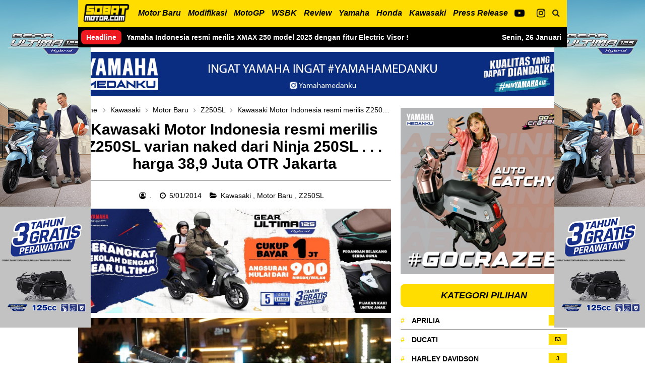

--- FILE ---
content_type: text/html; charset=UTF-8
request_url: https://www.sobatmotor.com/2014/05/kawasaki-motor-indonesia-resmi-merilis.html
body_size: 34124
content:
<!DOCTYPE html>
<HTML class='ltr no-js rwd item' dir='ltr'>
<head>
<link href='https://www.blogger.com/static/v1/widgets/2944754296-widget_css_bundle.css' rel='stylesheet' type='text/css'/>
<script async='async' crossorigin='anonymous' src='https://pagead2.googlesyndication.com/pagead/js/adsbygoogle.js?client=ca-pub-2053418752135041'></script>
<script async='async' crossorigin='anonymous' src='https://pagead2.googlesyndication.com/pagead/js/adsbygoogle.js?client=ca-pub-2053418752135041'></script>
<!-- Meta Robot -->
<meta content='ca-pub-2053418752135041' name='google-adsense-account'/>
<script async='async' crossorigin='anonymous' src='https://pagead2.googlesyndication.com/pagead/js/adsbygoogle.js?client=ca-pub-2053418752135041'></script>
<script async='async' src='https://www.googletagmanager.com/gtag/js?id=G-LVBY2V6TQ1'></script>
<script>window.dataLayer=window.dataLayer||[];function gtag(){dataLayer.push(arguments)}gtag("js",new Date());gtag("config","G-LVBY2V6TQ1");</script>
<include expiration='7d' path='*.css'></include>
<include expiration='7d' path='*.js'></include>
<include expiration='3d' path='*.gif'></include>
<include expiration='3d' path='*.jpeg'></include>
<include expiration='3d' path='*.jpg'></include>
<include expiration='3d' path='*.png'></include>
<meta charset='utf-8'/>
<meta content='width=device-width, initial-scale=1' name='viewport'/>
<meta content='blogger' name='generator'/>
<meta content='text/html; charset=UTF-8' http-equiv='Content-Type'/>
<meta content='3ty1Qgvtb_gfErpzFbdAOx3ad_v5OzDYHxC-jGGTiAg' name='google-site-verification'/>
<link href='https://www.blogger.com/openid-server.g' rel='openid.server'/>
<link href='https://www.sobatmotor.com/' rel='openid.delegate'/>
<link href='https://www.sobatmotor.com/2014/05/kawasaki-motor-indonesia-resmi-merilis.html' rel='canonical'/>
<title>Kawasaki Motor Indonesia resmi merilis Z250SL varian naked dari Ninja 250SL . . . harga 38,9 Juta OTR Jakarta - Sobatmotor.com - Membahas Semua Tentang Motor | Review Produk | Berita Motor Terbaru</title>
<meta content='' name='description'/>
<script type='application/ld+json'>{ "@context": "https://schema.org", "@type": "WebSite", "url": "https://www.sobatmotor.com/", "potentialAction": { "@type": "SearchAction", "target": "https://www.sobatmotor.com/?q={search_term}", "query-input": "required name=search_term" } }</script>
<meta content='Kawasaki Motor Indonesia resmi merilis Z250SL varian naked dari Ninja 250SL . . . harga 38,9 Juta OTR Jakarta, Sobatmotor.com - Membahas Semua Tentang Motor | Review Produk | Berita Motor Terbaru: Kawasaki Motor Indonesia resmi merilis Z250SL varian naked dari Ninja 250SL . . . harga 38,9 Juta OTR Jakarta, Sobatmotor.com - Membahas Semua Tentang Motor | Review Produk | Berita Motor Terbaru' name='keywords'/>
<link href='https://www.sobatmotor.com/feeds/posts/default' rel='alternate' title='Sobatmotor.com - Membahas Semua Tentang Motor | Review Produk | Berita Motor Terbaru - Atom' type='application/atom+xml'/>
<link href='https://www.sobatmotor.com/feeds/posts/default?alt=rss' rel='alternate' title='Sobatmotor.com - Membahas Semua Tentang Motor | Review Produk | Berita Motor Terbaru - RSS' type='application/rss+xml'/>
<link href='https://www.blogger.com/feeds/626557440879438861/posts/default' rel='alternate' title='Sobatmotor.com - Membahas Semua Tentang Motor | Review Produk | Berita Motor Terbaru - Atom' type='application/atom+xml'/>
<link href='https://blogger.googleusercontent.com/img/b/R29vZ2xl/AVvXsEgXkD1cVA8ShrIhKTANwmmm_zkGz5S1tGDpUEllRpxQNBChW02UG6_-NKIPdPyi8SQHtoopjnhJjo0eaCkq9YfuJD8dvoPTgFjdKGKEDTh7cw0V9FJSwgpNz50AXlJXrJMcCF2mbPJCmcKO/s72-c/aa.jpg' rel='image_src'/>
<link href='https://www.sobatmotor.com/2014/05/kawasaki-motor-indonesia-resmi-merilis.html' hreflang='x-default' rel='alternate'/>
<link href='https://www.sobatmotor.com/favicon.ico' rel='icon' type='image/x-icon'/>
<link href='/favicon.ico' rel='icon' type='image/x-icon'/>
<meta content='Indonesia' name='geo.placename'/>
<meta content='Muzammarihsan' name='Author'/>
<meta content='general' name='rating'/>
<meta content='id' name='geo.country'/>
<meta content='Kawasaki Motor Indonesia resmi merilis Z250SL varian naked dari Ninja 250SL . . . harga 38,9 Juta OTR Jakarta' property='og:title'/>
<meta content='https://www.sobatmotor.com/2014/05/kawasaki-motor-indonesia-resmi-merilis.html' property='og:url'/>
<meta content='article' property='og:type'/>
<meta content='Sobatmotor.com - Membahas Semua Tentang Motor | Review Produk | Berita Motor Terbaru' property='og:site_name'/>
<meta content='' property='og:description'/>
<meta content='https://blogger.googleusercontent.com/img/b/R29vZ2xl/AVvXsEgXkD1cVA8ShrIhKTANwmmm_zkGz5S1tGDpUEllRpxQNBChW02UG6_-NKIPdPyi8SQHtoopjnhJjo0eaCkq9YfuJD8dvoPTgFjdKGKEDTh7cw0V9FJSwgpNz50AXlJXrJMcCF2mbPJCmcKO/s1600/aa.jpg' property='og:image'/>
<meta content='en_US' property='og:locale'/>
<meta content='en_GB' property='og:locale:alternate'/>
<meta content='id_ID' property='og:locale:alternate'/>
<link href='//ajax.googleapis.com' rel='dns-prefetch'/>
<link href='//www.google-analytics.com' rel='dns-prefetch'/>
<link href='//googleads.g.doubleclick.net' rel='dns-prefetch'/>
<link href='//www.googletagservices.com' rel='dns-prefetch'/>
<link href='//pagead2.googlesyndication.com' rel='dns-prefetch'/>
<link href='//maxcdn.bootstrapcdn.com' rel='dns-prefetch'/>
<link href='//adservice.google.ca' rel='dns-prefetch'/>
<link href='//adservice.google.com' rel='dns-prefetch'/>
<link href='//resources.blogblog.com' rel='dns-prefetch'/>
<link href='//fonts.googleapis.com' rel='dns-prefetch'/>
<link href='//1.bp.blogspot.com' rel='dns-prefetch'/>
<link href='//2.bp.blogspot.com' rel='dns-prefetch'/>
<link href='//3.bp.blogspot.com' rel='dns-prefetch'/>
<link href='//4.bp.blogspot.com' rel='dns-prefetch'/>
<link href='//disqus.com' rel='dns-prefetch'/>
<link href='//github.com' rel='dns-prefetch'/>
<link href='//cdn.rawgit.com' rel='dns-prefetch'/>
<link href='//fontawesome.com' rel='dns-prefetch'/>
<link href='//www.sharethis.com' rel='dns-prefetch'/>
<link href='//cdn.jsdelivr.net' rel='dns-prefetch'/>
<style id='page-skin-1' type='text/css'><!--
/*Copyright Ãƒâ&#8364;šÃ&#8218;Â&#169; 2023 Sobatmotor.com All Right Reserved */
body#layout ul{list-style-type:none;list-style:none}body#layout ul li{list-style-type:none;list-style:none}body#layout #headerbwrap{height:auto}body#layout #site-navigationpix{display:none}body#layout #footer-navbarpix{display:none}body#layout #pagepix{overflow:hidden}body#layout #primarypix{display:block;position:relative;float:left;width:69%}body#layout #secondarypix{display:block;position:relative;float:right;width:30%}.section,.widget{margin:0;padding:0;position:relative}body#layout #columns1,body#layout #footer1{float:left;width:28%}body#layout #columns2,body#layout #footer2{float:left;width:28%}body#layout #columns3,body#layout #footer3{float:right;width:28%}
body#layout .social-right li{display:none}
body#layout #feature2,body#layout #feature4{display:inline-block;width:42.3%;float:left}
/* Reset */
html,body,div,span,applet,object,iframe,h1,h2,h3,h4,h5,h6,p,blockquote,pre,a,abbr,acronym,address,big,cite,code,del,dfn,em,font,ins,kbd,q,s,samp,small,strike,strong,sub,sup,tt,var,dl,dt,dd,ol,ul,li,fieldset,form,label,legend,table,caption,tbody,tfoot,thead,tr,th,td{border:0;word-wrap:break-word;font-size:100%;font-style:inherit;font-weight:inherit;margin:0;outline:0;padding:0;vertical-align:baseline}html{overflow-y:scroll;-webkit-text-size-adjust:100%;-ms-text-size-adjust:100%}article,aside,details,figcaption,figure,footer,header,main,nav,section{display:block}ol,ul{list-style:none}table{border-collapse:separate;border-spacing:0}caption,th,td{font-weight:normal;text-align:left}blockquote:before,blockquote:after,q:before,q:after{content:""}blockquote,q{quotes:"" ""}a:focus,a:hover,a:active{outline:0}a img{border:0}
/* Global */
body,button,input,select,textarea{word-wrap:break-word;line-height:1.6}
body {
background: #fff;
color: #000;
font-family: 'Roboto',sans-serif;
font-size: 16px;
padding: 0;
margin: 0;
font-weight: normal;
}
/* Headings */
h1,h2,h3,h4,h5,h6{clear:both;word-wrap:break-word;line-height:1.4;font-weight:700}
h1{font-size:21px;font-size:1.6153rem;font-weight:700;margin-bottom:0.75em}
h2{font-size:18px;font-size:1.3846rem;font-weight:700;margin-bottom:0.85715em}
h3{font-size:16px;font-size:1.2307rem;font-weight:bold;margin-bottom:1.125em}
h4{font-size:15px;font-size:1.1538rem;font-weight:bold;margin-bottom:1em}
h5{word-wrap:break-word;font-size:15px;font-size:1.1538rem;font-weight:bold;margin-bottom:1em}
h6{word-wrap:break-word;font-size:13px;font-size:1rem;margin-bottom:1.1538em}
hr{background-color:#e6e6e6;border:0;height:1px;margin:1.1538461538em 0}
/* Text elements */
p,blockquote p:last-child{margin-bottom:0em}p:last-child{margin-bottom:0}ul,ol{margin:0}ul{list-style:none}ol{list-style:decimal;margin:0 0 1.5em 2.8538461538em}li > ul,li > ol{margin-bottom:0;margin-left:1.1538461538em}dt{font-weight:bold}dd{margin:0 1.1538461538em 1.5em 1.1538461538em}b,strong{font-weight:bold}dfn,cite,em,i{font-style:italic}pre{font-size:13px;max-width:100%}kbd,tt,var{color:#777;border-bottom:solid 1px #ccc;font-family:Consolas,'Courier New',monospace;font-size:88.3%}code,kbd,tt,var{font-family:"Courier 10 Pitch",Courier,monospace;word-wrap:break-word}abbr,acronym{border-bottom:1px dotted #e6e6e6;cursor:help}mark,ins{background:transparent;text-decoration:none}sup,sub{font-size:75%;height:0;line-height:0;position:relative;vertical-align:baseline}sup{bottom:1ex}sub{top:.5ex}small{font-size:75%}big{font-size:125%}figure{margin:0}table{border:1px solid #000;margin:0 0 1.5em 0;width:100%}th{font-weight:bold;padding:0.6em}td{border-top:1px solid #000;padding:0.6em}img{height:auto;max-width:100%}button,input,select,textarea{color:#888;font-size:100%;margin:0;vertical-align:baseline;*vertical-align:middle}button,input{line-height:normal}button,html input[type="button"],input[type="reset"],input[type="submit"]{cursor:pointer;font-size:13px;font-size:1rem;line-height:1;padding:0.962em 1.847em;-webkit-appearance:button}button:hover,html input[type="button"]:hover,input[type="reset"]:hover,input[type="submit"]:hover{color:#fff}button:focus,html input[type="button"]:focus,input[type="reset"]:focus,input[type="submit"]:focus,button:active,html input[type="button"]:active,input[type="reset"]:active,input[type="submit"]:active{outline:none}input[type="checkbox"],input[type="radio"]{box-sizing:border-box;padding:0}input[type="search"]{-webkit-appearance:textfield;-webkit-box-sizing:content-box;-moz-box-sizing:content-box;box-sizing:content-box}input[type="search"]::-webkit-search-decoration{-webkit-appearance:none}button::-moz-focus-inner,input::-moz-focus-inner{border:0;padding:0}input[type="text"],input[type="email"],input[type="password"],input[type="search"],input[type="url"]{background-color:#fff;border:0;font-size:15px;padding:0.6em;-webkit-transition:none0.2s ease-in;transition:none0.2s ease-in}input[type="text"]:focus,input[type="email"]:focus,input[type="password"]:focus,input[type="search"]:focus,input[type="url"]:focus,textarea:focus{background-color:#fff;outline:none;-webkit-transition:none0.2s ease-in;transition:none0.2s ease-in}textarea{background-color:#f9f9f9;border:0;font-size:13px;font-size:1rem;overflow:auto;padding:1.5625%;-webkit-transition:none0.2s ease-in;transition:none0.2s ease-in;vertical-align:top;width:96.875%}a{color:#fff;text-decoration:none;transition:nonenone .3s}a:hover,a:focus,a:active{color:#F8A01B}input[type=search]::-ms-clear{display:none;width:0;height:0}input[type=search]::-ms-reveal{display:none;width:0;height:0}input[type="search"]::-webkit-search-decoration,input[type="search"]::-webkit-search-cancel-button,input[type="search"]::-webkit-search-results-button,input[type="search"]::-webkit-search-results-decoration{display:none}*,*:before,*:after{box-sizing:border-box}
.widget-content {
margin-top: 8px;
padding: 0;
overflow: hidden;
}
/* Fontawesome */
@font-face{font-family:'FontAwesome';src:url('https://maxcdn.bootstrapcdn.com/font-awesome/4.7.0/fonts/fontawesome-webfont.eot?v=4.7.0');src:url('https://maxcdn.bootstrapcdn.com/font-awesome/4.7.0/fonts/fontawesome-webfont.eot?#iefix&v=4.7.0') format('embedded-opentype'),url('https://maxcdn.bootstrapcdn.com/font-awesome/4.7.0/fonts/fontawesome-webfont.woff2?v=4.7.0') format('woff2'),url('https://maxcdn.bootstrapcdn.com/font-awesome/4.7.0/fonts/fontawesome-webfont.woff?v=4.7.0') format('woff'),url('https://maxcdn.bootstrapcdn.com/font-awesome/4.7.0/fonts/fontawesome-webfont.ttf?v=4.7.0') format('truetype'),url('https://maxcdn.bootstrapcdn.com/font-awesome/4.7.0/fonts/fontawesome-webfont.svg?v=4.7.0#fontawesomeregular') format('svg');font-weight:normal;font-style:normal}.fa{display:inline-block;font:normal normal normal 14px/1 FontAwesome;font-size:inherit;text-rendering:auto;-webkit-font-smoothing:antialiased;-moz-osx-font-smoothing:grayscale}.fa-lg{font-size:1.33333333em;line-height:.75em;vertical-align:-15%}.fa-2x{font-size:2em}.fa-3x{font-size:3em}.fa-4x{font-size:4em}.fa-5x{font-size:5em}.fa-fw{width:1.28571429em;text-align:center}.fa-ul{padding-left:0;margin-left:2.14285714em;list-style-type:none}.fa-ul>li{position:relative}.fa-li{position:absolute;left:-2.14285714em;width:2.14285714em;top:.14285714em;text-align:center}.fa-li.fa-lg{left:-1.85714286em}.fa-border{padding:.2em .25em .15em;border:solid .08em #eee;border-radius:.1em}.fa-pull-left{float:left}.fa-pull-right{float:right}.fa.fa-pull-left{margin-right:.3em}.fa.fa-pull-right{margin-left:.3em}.pull-right{float:right}.pull-left{float:left}.fa.pull-left{margin-right:.3em}.fa.pull-right{margin-left:.3em}.fa-spin{-webkit-animation:fa-spin 2s infinite linear;animation:fa-spin 2s infinite linear}.fa-pulse{-webkit-animation:fa-spin 1s infinite steps(8);animation:fa-spin 1s infinite steps(8)}@-webkit-keyframes fa-spin{0%{-webkit-transform:rotate(0deg);transform:rotate(0deg)}100%{-webkit-transform:rotate(359deg);transform:rotate(359deg)}}@keyframes fa-spin{0%{-webkit-transform:rotate(0deg);transform:rotate(0deg)}100%{-webkit-transform:rotate(359deg);transform:rotate(359deg)}}.fa-rotate-90{-ms-filter:"progid:DXImageTransform.Microsoft.BasicImage(rotation=1)";-webkit-transform:rotate(90deg);-ms-transform:rotate(90deg);transform:rotate(90deg)}.fa-rotate-180{-ms-filter:"progid:DXImageTransform.Microsoft.BasicImage(rotation=2)";-webkit-transform:rotate(180deg);-ms-transform:rotate(180deg);transform:rotate(180deg)}.fa-rotate-270{-ms-filter:"progid:DXImageTransform.Microsoft.BasicImage(rotation=3)";-webkit-transform:rotate(270deg);-ms-transform:rotate(270deg);transform:rotate(270deg)}.fa-flip-horizontal{-ms-filter:"progid:DXImageTransform.Microsoft.BasicImage(rotation=0, mirror=1)";-webkit-transform:scale(-1, 1);-ms-transform:scale(-1, 1);transform:scale(-1, 1)}.fa-flip-vertical{-ms-filter:"progid:DXImageTransform.Microsoft.BasicImage(rotation=2, mirror=1)";-webkit-transform:scale(1, -1);-ms-transform:scale(1, -1);transform:scale(1, -1)}:root .fa-rotate-90,:root .fa-rotate-180,:root .fa-rotate-270,:root .fa-flip-horizontal,:root .fa-flip-vertical{filter:none}.fa-stack{position:relative;display:inline-block;width:2em;height:2em;line-height:2em;vertical-align:middle}.fa-stack-1x,.fa-stack-2x{position:absolute;left:0;width:100%;text-align:center}.fa-stack-1x{line-height:inherit}.fa-stack-2x{font-size:2em}.fa-inverse{color:#fff}
.fa-search:before{content:"\f002"}.fa-instagram:before{content:"\f16d"}.fa-youtube:before{content:"\f167"}.fa-youtube-square:before{content:"\f166"}.fa-youtube-play:before{content:"\f16a"}.fa-user-circle-o:before{content:"\f2be"}.fa-clock-o:before{content:"\f017"}.fa-folder-open:before{content:"\f07c"}
.fa-comments-o:before{content:"\f0e6"}.fa-angle-left:before{content:"\f104"}.fa-angle-right:before{content:"\f105"}.fa-angle-up:before{content:"\f106"}.fa-angle-down:before{content:"\f107"}
.sr-only{position:absolute;width:1px;height:1px;padding:0;margin:-1px;overflow:hidden;clip:rect(0, 0, 0, 0);border:0}.sr-only-focusable:active,.sr-only-focusable:focus{position:static;width:auto;height:auto;margin:0;overflow:visible;clip:auto}

--></style>
<style type='text/css'>

@keyframes LOADING{0%{transform:scale(0.5);background:#fd0}50%{transform:scale(1);background:#fff}100%{transform:scale(0.5);background:#fd0}}
/* Custom Cookies */
.cookie-choices-info{background-color:rgba(56,66,75,.97)!important;line-height:normal!important;top:initial!important;bottom:0!important;font-family:inherit!important;-webkit-transform:translateZ(0)}.cookie-choices-info .cookie-choices-text{font-size:14px!important;color:#cee6ea!important}.cookie-choices-info .cookie-choices-button{font-weight:normal!important;color:#fff!important;margin-left:5px!important;padding:3px 6px!important;background:#f64c3b!important;letter-spacing:.8px;transition:nonenone .4s linear}.cookie-choices-info .cookie-choices-button:nth-child(2){background:#f68c2e!important;transition:nonenone .4s linear}.cookie-choices-info .cookie-choices-button:hover,.cookie-choices-info .cookie-choices-button:nth-child(2):hover{background:#282f36!important;transition:nonenone .1s linear}.entry-metao .authorpix a:before,.entry-metao .datepix a:before,.entry-metao .comments-linkpix a:before{display:inline-block;font-family:FontAwesome;word-wrap:break-word;font-size:14px;font-size:1.0769rem;font-weight:normal;line-height:1;vertical-align:text-bottom;-webkit-font-smoothing:antialiased}
/* Clear */
.clear{clear:both}
.entry-metao:before,.entry-metao:after,.footer-widget-area:before,.footer-widget-area:after,.grid-rowpix:before,.grid-rowpix:after,.site-mainpix:before,.site-mainpix:after,.subordinate-navpix ul:before,.subordinate-navpix ul:after,.testimonialspix:before,.testimonialspix:after,.testimonialspix .hentry:before,.testimonialspix .hentry:after,.clear:before,.clear:after,[class*="area"]:before,[class*="area"]:after,[class*="content"]:before,[class*="content"]:after,[class*="navigation"]:before,[class*="navigation"]:after,[class*="site"]:before,[class*="site"]:after{content:'';display:table}
.entry-metao:after,.footer-widget-area:after,.grid-rowpix:after,.site-mainpix:after,.subordinate-navpix ul:after,.testimonialspix:after,.testimonialspix .hentry:after,.clear:after,[class*="area"]:after,[class*="content"]:after,[class*="navigation"]:after,[class*="site"]:after{clear:both}
.status-msg-body{padding:10px 0;display:none}
.status-msg-wrap{display:none;font-size:14px;margin-left:1px;width:100%;color:#666}
.status-msg-wrap a{color:orange!important}
.status-msg-bg{display:none;background:#ccc;position:relative;width:99%;padding:6px;z-index:1;border:2px #999 solid}
.status-msg-border{display:none;border:0;position:relative;width:99%}
.quickedit,#ContactForm1,#ContactForm1 br{display:none}
.CSS_LIGHTBOX{z-index:999999!important}
.CSS_LIGHTBOX_BG_MASK_TRANSPARENT{opacity:.95!important}
.CSS_LIGHTBOX_SCALED_IMAGE_IMG{width:auto!important;max-width:100%;box-shadow:0 0 10px rgba(0,0,0,0.1)}
.CSS_LIGHTBOX_BTN_CLOSE{background:url('https://blogger.googleusercontent.com/img/b/R29vZ2xl/AVvXsEiMJOsPxill4S6Y5AkW_6eUVJOkxVIXMeLWRxQDa4gLnwRiXP93rCgGUMmMMgkUWlSUfKiD8fzcYUL5UmXueSbopGIvmuYLmYMKV3IK5SZOd5Zw5hImAvlXjPK9opxWElnAwE1J_Tux/s1600/delete.png') no-repeat!important;width:32px!important;height:32px!important;top:30px!important;opacity:0.7;transition:nonenone .3s}
.CSS_LIGHTBOX_BTN_CLOSE:hover{opacity:1}
.CSS_LIGHTBOX_BTN_CLOSE_POS{right:10px!important}
.CSS_LIGHTBOX_BG_MASK{background-color:rgba(0,0,0,0.8)!important}
.CSS_LIGHTBOX_FILMSTRIP{background-color:rgba(0,0,0,0.5)!important}
#navbar-iframe{height:0;visibility:hidden;display:none}
.author-profile{border:1px solid rgba(0,0,0,.1);border-left:0;border-right:0;padding:20px;margin:20px auto;overflow:hidden}
.author-profile img{border:0;float:left;margin-right:10px;width:100px}
.post-iconspix{margin:5px 0 0 0;padding:0}
.post-locationpix{margin:5px 0;padding:0}
.reaction-buttons table{border:none;margin-bottom:5px}
.reaction-buttons table,.reaction-buttons td{border:none!important}
img,object,embed{border:none;vertical-align:middle;max-width:100%;width:auto;height:auto}
.separator a{margin-left:0!important;margin-right:0!important}
.post img {
max-width: 100%;
height: auto;
width: 100%;
padding: 0px 0px 10px 0px;
}
.separator a[style="margin-left:1em;margin-right:1em;"]{margin-left:auto!important;margin-right:auto!important}
.separator a[style="clear:left;float:left;margin-bottom:1em;margin-right:1em;"]{clear:none!important;float:none!important;margin-bottom:0!important;margin-right:0!important}
.separator a[style="clear:left;float:left;margin-bottom:1em;margin-right:1em;"] img{float:left!important;margin:0 10px 10px 0}
.separator a[style="clear:right;float:right;margin-bottom:1em;margin-left:1em;"]{clear:none!important;float:none!important;margin-bottom:0!important;margin-left:0!important}
.separator a[style="clear:right;float:right;margin-bottom:1em;margin-left:1em;"] img{float:right!important;margin:0 0 10px 10px}
/* Wrapper */
.maxwrap{margin:0 auto}
.maxwrap.header{background:#fff;display:block;margin:0 auto;padding:0;word-wrap:break-word;width:100%;height:56px;line-height:56px;-webkit-transform:translateZ(0);transform:translateZ(0);box-shadow:0 1px 15px rgba(0,0,0,0.1)}
.wrapku-rep{overflow:hidden;position:relative}
/* Banner */
.banner,.banner2{margin:12px auto 0 auto;text-align:center;overflow:hidden}
.banner{margin:35px auto 0 auto}
.banner3{margin:0 auto;text-align:center;overflow:hidden}
.banner2{margin: -15px auto 2px auto}
.banner .widget,.banner2 .widget,.banner3 .widget{width:100%;max-width:100%;margin:0 auto;text-align:center;overflow:hidden;padding:0}
.banner img,.banner iframe,.banner2 img,.banner2 iframe,.banner3 img,.banner3 iframe{display:block;margin:0 auto;text-align:center}
/* Navigation */
#menuheady {
position: fixed;
width: 100%;
margin: auto;
top: 0;
right: 0;
left: 0;
z-index: 99;
transform: translateZ(0);
color: #fff;
}
.logo {
position: relative;
padding: 8px 0;
color: #000;
float: left;
z-index: 123;
}
.logo a{color:#000}
nav{position:relative;width:100%;max-width:970px;margin:0 auto}
#tenmenu,#tenmenu ul,#tenmenu ul li,#tenmenu ul li a,#tenmenu #head-mobile{border:0;list-style:none;line-height:1;margin:0 auto;display:block;position:relative}
#tenmenu {
width: 100%;
max-width: 970px;
background: #fd0;
}
#tenmenu:after,#tenmenu >ul:after{content:".";display:block;clear:both;visibility:hidden;line-height:0;height:0}
#tenmenu #head-mobile{display:none}
#tenmenu >ul >li{float:left}
#tenmenu > ul > li > a {
	padding: 18px 7px;
	font-size: 16px;
	color: #000;
	font-weight: bold;
  font-style: italic;
}
#tenmenu >ul >li:hover >a,#tenmenu ul li.active a{color:#fff}
#tenmenu >ul >li:hover,#tenmenu ul li.active:hover,#tenmenu ul li.active,#tenmenu ul li.has-sub.active:hover{transition:nonebackground .3s ease}
#tenmenu ul ul{position:absolute;left:-9999px;z-index:99;box-shadow:0 2px 2rem -1rem rgba(0,0,0,0.5)}
#tenmenu ul ul li{height:0;background:#fff}
#tenmenu ul ul li:hover{background:#fd0}
#tenmenu li:hover >ul{left:auto}
#tenmenu li:hover >ul >li{height:35px}
#tenmenu ul ul ul{margin-left:100%;top:0}
#tenmenu ul ul li a{border-bottom:1px solid rgba(255,255,255,0.1);padding:11px 15px;min-width:170px;font-size:13px;text-decoration:none;color:#222;font-weight:400;transition:noneinitial}
#tenmenu ul ul li:last-child >a,#tenmenu ul ul li.last-item >a{border-bottom:0}
#tenmenu ul ul li:hover >a,#tenmenu ul ul li a:hover{color:#fff}
#tenmenu ul ul li.has-sub:hover,#tenmenu ul li.has-sub ul li.has-sub ul li:hover{background:#fd0}
#tenmenu ul ul ul li.active a{border-left:1px solid #333}
#tenmenu >ul >li.has-sub >ul >li.active >a,#tenmenu >ul ul >li.has-sub >ul >li.active >a{border-top:1px solid rgba(0,0,0,0.03)}
#tenmenu >ul >li.has-sub >a i{margin:0 0 0 5px}
#tenmenu >ul ul >li.has-sub >a i{margin:0 0 0 5px;float:right;transform:rotate(-90deg)}
#tenmenu > ul > li.has-sub:hover > a i{transform:rotate(-45deg)}
/* Header */
#header{padding:0;margin:0}
#header-inner{text-align:center;display:inline-block}
#header h1,#header h2{color:#000;margin:0;font-size:1.5rem;font-weight:700;line-height:normal;text-align:center}
#header h1 a,#header h2 a{color:#000}
#header h1 a:hover,#header h2 a:hover{color:#fd0}
.descriptionwrapper{display:none}
.header-logo{float:left;padding:0 8px}
.mudah-head{display:table;width:100%;height:100%}
.mudah-sub-head{margin:auto;padding:0 10px;max-width:990px}
#menuheady img{max-height:35px}
/* Search Form */
.search-icon a{color:#222;font-size:16px;padding:0;position:absolute;right:0;top:0;width:43px;height:52px;line-height:52px;text-align:center;border-right:0px solid #000;transition:nonenone .3s}
.search-icon a:hover{color:#000}
#searchten{color:#7f8c8d;margin:auto;transition:nonenone 0.1s ease-in-out;display:none}
#searchten.open {
background-color: transparent;
background-size: 400% 400%;
display: block;
position: relative;
}
#searchten input[type="search"] {
position: relative;
background: #000;
color: #fff;
border: 0;
width: 100%;
font-size: 15px;
outline: none;
padding: 18px 0px;
margin: auto;
font-weight: bold;
}
#searchten .close{position:absolute;top:15px;right:20px;background:#333;color:#fff;font-size:20px;border:0;outline:none;padding:0;z-index:9;width:26px;height:26px;line-height:26px;border-radius:99em;transition:nonenone .3s}
#searchten .close:hover{cursor:pointer;background:#fd0;color:#fff;transform:rotate(180deg)}
#searchten form{margin:auto;max-width:970px;position:relative}
#searchten input[type="search"]::placeholder{color:#999;opacity:1}
#searchten input[type="search"]:-ms-input-placeholder{color:#999}
#searchten input[type="search"]::-ms-input-placeholder{color:#999}
/* Layout */
#pagepix {
	margin: 60px auto 0 auto;
	max-width: 970px;
	background: #fff;
	padding: 0px;}
  
.content-area{float:left;margin:15px 0 0 0;padding:0;width:64%}
.sidebar-widget-area{float:right;margin:15px 0 0 0;padding:0;width:34%}
  
#HTML99{padding:0}
/* Header */
.titlewrapper h1,.titlewrapper h2{font-size:34px;font-size:2.8rem;font-weight:bold;line-height:1;margin-bottom:0}
.titlewrapper h1 a,.titlewrapper h2 a{color:#fff}
.titlewrapper h1 a:hover,.titlewrapper h2 a:hover{text-decoration:none;color:rgba(255,255,255,.9)}
.descriptionwrapper{color:rgba(255,255,255,.9);line-height:1;margin:10px 0 0 0;font-size:120%}
/* Content */
.hentry{position:relative;background:transparent;margin:0 0 20px 0;word-wrap:break-word;overflow:hidden}
.entry-header{background-color:#000;padding:1.3334em 1.3334em 0 1.3334em}
.entry-title{color:#000;font-size:140%;line-height:1.2em;font-weight:400}
.entry-title a{color:#000}
.headertitle{color:#fd0}
.entry-title a:hover{color:#fd0;text-decoration:none}
.entry-metao{color:#aaa;font-size:11px;font-size:0.8461rem}
footer.entry-metao{padding:1.3334em 1.3334em 1em 1.3334em}
.entry-metao span{display:inline-block}
.entry-metao a{color:#aaa;text-transform:uppercase}
.entry-metao a:hover{color:#666}
.entry-metao .datepix{margin-right:1em}
.postmeta-primarypix i{margin:0 3px 0 0}
  
.postmeta-primarypix {
	font-size: 13px;
	color: #000;
	white-space: nowrap;
	overflow: hidden;
	padding-top: 5px;
}
.postmeta-primarypix a{color:#000}
.postmeta-primarypix a:hover{color:#000}
.entry-metao .datepix a:before{content:"\f303";margin-right:3px;position:relative;top:1px}
.entry-metao .authorpix{margin-right:1em}
.entry-metao .authorpix a:before{content:"\f304";position:relative}
.entry-metao .comments-linkpix{float:right;margin-left:1em}
.entry-metao .comments-linkpix a:before{content:"\f300";margin-right:2px;position:relative;top:-1px}
.entry-content {
font-size: 16px;
line-height: 1.5;
}
.entry-content-botpix{padding:0}
embed,iframe,object{max-width:100%}
h2.date-header{margin:10px 0;display:none}
.main .widget{margin:0 0 5px;padding:0 0 2px}
.main .Blog{border-bottom-width:0}
.post-author,.post-author a{color:#000;font-weight:700}
/* Breadcrumbs */
.breadcrumbs {
overflow: hidden;
white-space: nowrap;
text-overflow: ellipsis;
padding: 1px 0;
background: transparent;
color: #000;
margin-bottom: 10px;
font-size: 14px;
text-align: center;
}
.breadcrumbs a{color:#000}
.breadcrumbs a:hover{color:#222;text-decoration:none}
.breadcrumbs i{margin:0 5px}
.breadcrumbs svg{width:16px;height:16px;vertical-align:-4px}.breadcrumbs svg path{fill:#999}.homebread{margin:0 2px 0 0}
/* Widgets */
.widget-area .widget{margin:0 0 20px 0;overflow:hidden}
.widget-area .widget h2,.widget-area .widget h3{word-wrap:break-word;margin-bottom:1rem}
.widget-area .widget ul,.widget-area .widget ol{list-style:none;margin:0}
.widget-area .widget ul >li,.widget-area .widget ol >li{padding:6px 0}
.widget-area .widget li >ul,.widget-area .widget li >ol{margin-left:24px}
.widget-area .widget ul ul{margin-top:12px}
.widget-area .widget ul ul >li:last-child{padding-bottom:0}
.widget-area .widget a{text-decoration:none}
.widget-area .widget a:hover{color:#fd0}
.widget select{max-width:100%}
.BlogArchive #ArchiveList ul.posts li{margin:0;font-size:90%}
/* Sidebar */
.sidebar-widget-area .widget{color:#222}
.sidebar-widget-area .widget h2, .sidebar-widget-area .widget h3 {
	color: #000;
	font-size: 18px;
	font-weight: 700;
	text-decoration: none;
	padding: 10px;
	margin: 0 auto 0px;
	position: relative;
	letter-spacing: normal;
	text-align: center;
	background: #fd0;
	border-radius: 8px;
  font-style: italic;
}
.sidebar-widget-area .widget h2:after,.sidebar-widget-area .widget h3:after{content:"";display:block;width:888px;color:rgba(0,0,0,0.1);height:0;border-bottom:1px solid;position:absolute;left:100%;right:auto;top:50%}
.sidebar-widget-area .widget a{color:#000}
/* Label Cloud */
.label-size-1,.label-size-2,.label-size-3,.label-size-4,.label-size-5{font-size:100%;opacity:1}
.cloud-label-widget-content{text-align:left}
.label-size{background:#fd0;display:block;float:left;line-height:1.2;margin:0 5px 5px 0;color:#fff;font-size:13px;border-radius:3px;transition:nonenone 0.25s}
.label-size a,.label-size span{display:inline-block;color:#fff!important;padding:3px 9px}
.label-size:hover{background:#c0392b}
.label-count{white-space:nowrap;padding-right:3px;margin-left:-3px;background:rgba(0,0,0,0.1);font-size:12px}
/* Label List */
.list-label-widget-content a{font-size:14px;font-weight:700;line-height:1em;text-transform:uppercase}
.list-label-widget-content li{border-bottom:1px solid #000}
.list-label-widget-content a{font-size:14px;font-weight:700;line-height:1em;text-transform:uppercase;padding:0 0 6px 0}
.hash-tagz{color:#fd0;font-size:14px;font-weight:700;padding-right:10px}
.list-label-widget-content li .num-tagz{background:#fd0;color:#000;float:right;font-size:11px;padding:2px 8px;width:36px;text-align:center;font-weight:700;border-radius:0px;margin:2px auto 0 auto}
/* Popular Post Sidebar */
.PopularPosts .widget-content ul{padding:0;margin-top:-10px}
.PopularPosts .item-thumbnail{margin:0}
.PopularPosts .item-title{padding:0;line-height:50px;overflow:hidden;white-space:nowrap;text-overflow:ellipsis;font-size:14px}
.PopularPosts .item-title a {
text-decoration: none;
color: #000;
font-weight: bold;
}
.PopularPosts .item-title a:hover{color:#000}
.PopularPosts .item-snippet{font-size:12px;line-height:1.6em;color:#777;padding-top:10px}
.popular-posts ul{padding-left:0;counter-reset:popcount}
.popular-posts ul li:before{list-style-type:none;padding:0;margin:0 15px 0 0;counter-increment:popcount;content:counter(popcount);font-size:2rem;color:#000;position:relative;font-weight:700;float:left}
.PopularPosts li .item-thumbnail,.PopularPosts li .item-snippet{display:none}
.PopularPosts li:first-child .item-thumbnail,.PopularPosts li:first-child .item-snippet{position:relative;display:block;overflow:hidden;max-height:200px}
.PopularPosts li:first-child .item-thumbnail{border-bottom:0px solid #fd0;width:100%}
.PopularPosts .widget-content ul li:first-child .item-title{display:none;clear:none;padding:20px;text-align:center;border-left:1px solid #000;border-right:1px solid #000;border-bottom:1px solid #000;width:100%;line-height:initial}
.PopularPosts .widget-content ul li:first-child .item-title a,.PopularPosts .widget-content ul li:first-child .item-title a:hover{color:#222}
.PopularPosts .widget-content ul li {
	padding: 10px 20px;
	margin-top: 8px;
	background: #fd0;
	border-radius: 8px;
}
.PopularPosts .widget-content ul li:first-child{padding:0;border:0}
.PopularPosts .widget-content ul li:first-child:before{display:none}
.PopularPosts img{background:rgba(0,0,0,0.05);display:block;padding:0;width:100%}
  
/* Footer Wrapper */
#downpix{background:transparent;position:relative}
.footer-rep {
	margin: auto;
	max-width: 970px;
	z-index: 2;
	position: relative;
	background: #000;
	padding: 5px;
}
.footer-navbarpix{background-color:#e4e4e4;padding:24px 34px 0 34px}
.site-infopix {
color: #fff;
font-size: 12px;
font-weight: 400;
padding: 5px;
text-align: center;
z-index: 2;
position: relative;
}
.site-infopix a{color:#fff}
.site-infopix a:hover{text-decoration:none}
/* Footer Widget */
.footer-widget-area{background-color:#2e2e2e;color:#979797;padding:24px}
.footer-widget-area .widget-title{color:#fff}
.footer-widget-area .widget ul >li,.footer-widget-area .widget ol >li{border-top:1px solid #444}
.footer-widget-area .widget a{color:#fff}
.footer-widget-area .search-fieldpix{background-color:#444}
.footer-widget-area .search-fieldpix:focus{background-color:#373737}
.maxwrap.bawahcr{padding:0;margin:0 auto;overflow:hidden}
.footer-menu{margin:auto;padding:0}
.social-header{display:table;margin:0 auto 20px auto}
.social-right{position:absolute;right:30px;top:0}
li.sosialfoot{display:inline-block;float:right;list-style-type:none;margin:0;padding:0;border-right:0px solid rgba(0,0,0,0.05)}
li.sosialfoot:last-child{border-left:0px solid rgba(0,0,0,0.05)}
li.sosialfoot a{position:relative;transition:nonenone 0.4s;display:inline-block;line-height:52px;height:52px;width:43px;text-align:center;padding:0;margin:0;overflow:hidden;color:#222;border:none}
li.sosialfoot a i {
line-height: 52px;
font-size: 20px;
color: #000;
}
li.sosialfoot a.fcb{color:#1877f1}
li.sosialfoot a.twt{color:#1c9dec}
li.sosialfoot a.gpl{color:#e00022}
li.sosialfoot a.rss{color:#f86d5f}
li.sosialfoot a.ytb{color:#f70002}
li.sosialfoot a.blg{color:#f39c12}
li.sosialfoot a.fcb:hover,li.sosialfoot a.twt:hover,li.sosialfoot a.gpl:hover,li.sosialfoot a.rss:hover,li.sosialfoot a.ytb:hover{opacity:.95}
.footer-menux {
	padding: 15px 0;
	font-size: 14px;
	color: #fff;
	text-align: center;
}
.footer-menux h3{position:relative;overflow:hidden;margin:0 0 10px 0;font-size:1rem;padding:0 0 10px 0}
.footer-menu{float:left;width:30.2%;margin:0 20px 0 0}
.footer-menu p.footer2{margin:5px auto}
.footer-menu ul{margin:0}
.footer-menu ul li{list-style-type:none;margin:0 0 0 15px}
.footer-menu ul li a{color:#fff}
.footer-menu ul li a:hover{color:#fd0;text-decoration:none}
/* Subscribe Box */
/* Back To Top */
/* Breaking News */
#breakingwrapper {
position: relative;
color: #fff;
display: block;
margin: 0 auto;
overflow: hidden;
max-width: 970px;
background: #000;
}
#breakingnews {
	width: 100%;
	max-width: 990px;
	display: block;
	margin: 0 auto;
	line-height: 40px;
	height: 40px;
	overflow: hidden;
	font-size: 13px;
	padding-left: 10px;
	padding-right: 10px;
}
#breakingnews .tulisbreaking {
position: relative;
background-color: #ef181e;
color: #fff;
display: block;
padding: 0 10px;
font-size: 14px;
font-weight: 700;
height: 28px;
line-height: 28px;
float: left;
margin: 6px 0px 0px -4px;
text-align: left;
border-radius: 8px;
}
#recentbreaking {
float: left;
max-width: 650px;
margin: 0;
font-size: 14px;
color: #000;
font-weight: 400;
}
#recentbreaking ul,#recentbreaking li{list-style:none;margin:0;padding:0}
#recentbreaking li a {
color: #fff;
font-weight: bold;
}
#recentbreaking li a:hover{color:#fd0;text-decoration:none}
.blog-date {
display: inline-block;
float: right;
margin: 0 1px 0 0;
font-size: 14px;
border-radius: 2px;
cursor: default;
color: #fff;
font-weight: bold;
}
.blog-date i{margin:0 5px 0 0}
#recentbreaking li i{margin:0 10px 0 0}
/* Recent Comments */
/* Recent Post Slider Sidebar */
/* Media Queries */
@media screen and (min-width:1200px){
.site-descriptionpix{margin-top:14px}.footer-widget-area{padding:34px}}
@media screen and (max-width:768px) {
#breakingwrapper{background-color:#000;color:#fff;margin:10px auto 20px auto;border-radius:0}
#breakingnews{padding:0 20px;color:#fff;overflow:hidden;text-overflow:ellipsis}
#recentbreaking{color:#fbc531;text-align:center;float:none;margin:0 auto}
#breakingnews .tulisbreaking .breakhidden,#breakingnews .tulisbreaking{display:none}
#recentbreaking li a,#recentbreaking li a:hover{color:#fff}
.maxwrap.bawahcr{padding:10px}
#pagepix{margin:65px auto 0 auto;max-width:970px;padding:0 10px}
.hentry{margin-bottom:24px}
ul.nomedic{margin:20px auto;max-width:100%}
ul.menufoot{text-align:center;width:100%}
.content-area,.sidebar-widget-area{width:100%;max-width:100%}
.sidebar-widget-area{margin:auto}
.header-logo{float:none;padding:0}
#wrapper{overflow:initial}
#footer-wrapper{border:0}
#header{padding:0;height:auto;line-height:normal;text-align:center;border:0;left:0}
#headerdua{background:#fff;float:none;max-width:100%;padding:20px 20px 30px 20px;margin:0}
#header .title a,#header .title a:hover{color:#000}
.search-icon a{color:#222;font-size:16px;padding:0;position:absolute;right:0;top:0;width:52px;height:52px;line-height:52px;text-align:center;z-index:124;transition:nonenone .3s}
.search-icon a:hover{color:#fd0}
#header img{display:block;height:auto;float:none;margin:auto}
#searchform{margin:0 10px}
#menu{display:block}
#footfbawah{line-height:normal}
ul.menufoot{text-align:center;width:100%}
.maxwrap.header{height:auto;line-height:normal;padding:0;border:0}
#headerdua{float:none;max-width:100%;border-bottom:1px solid rgba(0,0,0,0.15);padding:5px 10px}
.sidebar{padding:0}
.page-menu ul li a:hover,.page-menu ul li:hover a{background:transparent}
.site-infopix{background:#fff}
.footer-menux{padding:0}
.footer-menu{float:none;width:auto;margin:0 auto 15px auto}
.scroll{top:-150px}
.logo{position:absolute;top:0;left:0;width:100%;height:46px;text-align:center;padding:10px 0 0 0;float:none}
nav{width:100%}
#tenmenu {
background: #fd0;
width: 100%;
position: fixed;
z-index: 9999;
-webkit-transform: translateZ(0);
transform: translateZ(0);
box-shadow: 0 2px 10px rgba(0,0,0,0.1);
}
#tenmenu ul{width:100%;display:none;max-height:250px;overflow-x:auto}
#tenmenu ul li{width:100%;border-top:1px solid rgba(0,0,0,0.03)}
#tenmenu ul li:hover{background:#363636}
#tenmenu ul ul li,#tenmenu li:hover >ul >li{height:auto}
#tenmenu ul li a,#tenmenu ul ul li a{padding:15px;color:#000;width:100%;border-bottom:0}
#tenmenu >ul >li{float:none;background:#fff}
#tenmenu ul ul li a{color:#000}
#tenmenu ul ul li{background:#333;border-top:1px solid rgba(255,255,255,0.05)}
#tenmenu ul ul li:hover{background:#2d2d2d}
#tenmenu ul ul ul li a{padding-left:15px}
#tenmenu ul ul li a{color:#fff;background:none;font-size:14px}
#tenmenu ul ul li:hover >a,#tenmenu ul ul li.active >a{color:#000}
#tenmenu ul ul,#tenmenu ul ul ul{position:relative;left:0;width:100%;margin:0;text-align:left;box-shadow:none;border:0}
#tenmenu #head-mobile{display:block;padding:25px;color:#000;font-size:12px;font-weight:700}
.buttonx{width:55px;height:46px;position:absolute;left:0;top:0;cursor:pointer;z-index:12399994}
.buttonx:after{content:'';transition:nonenone .3s ease;position:absolute;top:23px;right:20px;display:block;height:4px;width:20px;border-top:2px solid #000;border-bottom:2px solid #000;-webkit-box-sizing:initial;-moz-box-sizing:initial;box-sizing:initial}
.buttonx:before{content:'';transition:nonenone .3s ease;position:absolute;top:17px;right:20px;display:block;height:2px;width:20px;background:#000}
.buttonx.menu-opened:after{transition:nonenone .3s ease;top:23px;border:0;height:2px;width:19px;background:#222;-webkit-transform:rotate(45deg);-moz-transform:rotate(45deg);-ms-transform:rotate(45deg);-o-transform:rotate(45deg);transform:rotate(45deg)}
.buttonx.menu-opened:before{top:23px;background:#222;width:19px;-webkit-transform:rotate(-45deg);-moz-transform:rotate(-45deg);-ms-transform:rotate(-45deg);-o-transform:rotate(-45deg);transform:rotate(-45deg)}
#tenmenu .submenu-button{position:absolute;z-index:99;right:0;top:0;display:block;border-left:1px solid rgba(0,0,0,0.03);height:45px;width:50px;cursor:pointer}
#tenmenu ul ul .submenu-button{height:45px;border-left:1px solid rgba(255,255,255,0.05)}
#tenmenu ul ul ul li.active a{border-left:none}
#tenmenu >ul >li.has-sub >ul >li.active >a,#tenmenu >ul ul >li.has-sub >ul >li.active >a{border-top:none}
#tenmenu >ul >li:hover,#tenmenu ul li.active:hover,#tenmenu ul li.active,#tenmenu ul li.has-sub.active:hover{background:#fff;transition:nonebackground .3s ease}
#tenmenu >ul >li:hover >a,#tenmenu ul li.active a{color:#000}
#tenmenu >ul >li{float:none;background:#fff}
#tenmenu ul ul li:hover >a,#tenmenu ul ul li a:hover{color:#fff}
#tenmenu ul ul li.has-sub:hover,#tenmenu ul li.has-sub ul li.has-sub ul li:hover{background:#2d2d2d}
#tenmenu >ul >li.has-sub >a i{margin:auto;position:absolute;right:0;text-align:center;width:48px;font-size:20px;line-height:20px}
#searchten.open{position:fixed;top:46px;left:0;right:0;z-index:999}
#tenmenu >ul ul >li.has-sub >a i{transform:none}
#PopularPosts1 ul li img,#featuredpostside ul.rcentside li img{width:100%;object-fit:cover}
@media screen and (max-width:640px) {
#searchform,.search-button{line-height:34px}}
@media screen and (max-width:960px){
#wrapper,#content-wraper{width:100%;padding:0 10px 0 10px;margin:70px auto 0 auto}
#header-wrapper h1.title,#header-wrapper h2.title{margin:0}
#header-wrapper{width:100%;float:none}
#header-wrap2{padding:0}
#Header1{float:none;padding:0;max-width:100%;margin:auto;text-align:center}
.descriptionwrapper{visibility:visible;width:initial;height:initial;color:#fff}
.header-right{float:none;max-width:80%;margin:auto}
.widget{clear:both}
.displaying{display:inherit!important}}
</style>
<style type='text/css'>
.post-body h1,.post-body h2,.post-body h3,.post-body h4,.post-body h5,.post-body h6{margin:0}
.post-body h1{font-size:180%}
.post-body h2{font-size:160%}
.post-body h3{font-size:140%}
.post-body h4{font-size:120%}
.post-body h5{font-size:100%}
.post-body h6{font-size:100%}
.entry-title {
position: relative;
font-size: 30px;
font-weight: bold;
padding: 0 0 15px 0;
margin: 0 auto 20px auto;
border-bottom: 1px solid #000;
line-height: normal;
text-align: center;
}
.postmeta-primarypix {
color: #000;
font-size: 14px;
padding: 0 0 5px 0;
margin: 0 auto 10px auto;
text-align: center;
}
.post-author,.post-author a,.postmeta-primarypix a{color:#000;font-weight:400}
kbd{background:#fff;border:1px solid #000;border-radius:3px;box-shadow:0 1px 0 rgba(0,0,0,0.2),0 0 0 2px #fff inset;color:#333;display:inline-block;font-size:12px;line-height:1.4;font-family:consolas;margin:0 .1em;padding:.1em .6em;font-weight:700}
  
@media screen and (max-width:640px){.related li{width:100%;margin:0 0 10px 0}}
/* Comments */
.post-body .button{width:100%;padding:0!important;list-style:none;margin:10px auto!important}
.post-body .button li{display:inline-block;line-height:normal;margin:0}
.post-body .button li a{position:relative;display:inline-block;font-weight:700;padding:12px 18px;margin:5px;color:#fff;text-align:center;border:0;text-transform:capitalize!important;border-radius:3px;background-size:300% 100%;font-size:13px;min-width:140px}
.post-body .button li a.demo{background:#f39c12}
.post-body .button li a.download{background:#0984e3}
.post-body .button li a.demo:hover,.post-body .button li a.download:hover,.post-body .button li a.demo:active,.post-body .button li a.download:active{box-shadow:0 0 20px -5px rgba(49,196,190,0.5)}
.bagidua{-webkit-column-count:2;-moz-column-count:2;column-count:2}
.bagitiga{-webkit-column-count:3;-moz-column-count:3;column-count:3}
.bagiempat{-webkit-column-count:4;-moz-column-count:3;column-count:4}
.bagidua img,.bagitiga img,.bagiempat img{-webkit-backface-visibility:hidden;margin-bottom:15px;max-width:100%}
.post-body .bagidua .separator:nth-of-type(n+2),.post-body .bagitiga .separator:nth-of-type(n+2),.post-body .bagiempat .separator:nth-of-type(n+2) img{margin:0 auto}
@keyframes fade-in-up{0%{opacity:0}100%{-webkit-transform:translateY(0);transform:translateY(0);opacity:1}}@keyframes littleShine{0%{background-position:-400px 0}100%{background-position:400px 0}}
.loader{position:absolute;left:0;right:0;top:0;bottom:0;float:left;overflow:hidden;margin-right:12px;animation:littleShine .85s linear infinite;background:#f5f5f5 linear-gradient(to right,rgba(255,255,255,0) 5%,rgba(255,255,255,.75) 20%,rgba(255,255,255,0) 30%);background-size:800px 100px}
.floatvideo-wrapper{text-align:center}
.floatvideo iframe{max-width:100%;max-height:100%}
.floatvideo.fly{padding:0;position:fixed;bottom:15px;right:15px;box-shadow:0 8px 10px -5px rgba(0,0,0,0.15);-webkit-transform:translateY(100%);transform:translateY(100%);width:260px;height:145px;-webkit-animation:fade-in-up .25s ease forwards;animation:fade-in-up .25s ease forwards;z-index:1000}
.videoyoutube{text-align:center;margin:auto;width:100%}
.video-responsive{position:relative;padding-bottom:56.25%;height:0;overflow:hidden}
.video-responsive iframe{position:absolute;top:0;left:0;width:100%;height:100%;border:0}
.post-footer-line{background:#f9fafa;margin:0 auto;font-size:14px;padding:10px;border:1px solid #000;border-top:0}
.post-footer-line.post-footer-line-1{background:#fff}
.post-labels{float:left}
.post-labels a{color:#000;padding:0 5px}
.post-timestamp{float:right;color:#000}
.post-timestamp a{color:#000}
.post-labels a:hover,.post-labels a:active,.post-timestamp a:hover{color:#aaa}
#flippy{margin:10px auto;text-align:center}
#flippy button{background:#fa3e3e;color:#fff;margin:0 auto;vertical-align:middle;cursor:pointer;padding:12px 18px;font-weight:700;font-size:14px;text-align:center;border:0;border-radius:3px;transition:nonenone .3s}
#flippy button:hover,#flippy button:focus{background:#e53a3a;color:#fff}
#flippanel{padding:20px;display:none;text-align:left;background:#f9fafa;border:0}
.author-profile a.g-profile{color:#222;font-size:1.3rem}
/* Highlighter */
.hljs{display:block;overflow-x:auto;padding:0.5em;background:#2d2d2d;color:#fff}
.hljs-name,.hljs-strong{font-weight:bold}
.hljs-code,.hljs-emphasis{font-style:italic}
.hljs-tag{color:#62c8f3}
.hljs-variable,.hljs-template-variable,.hljs-selector-id,.hljs-selector-class{color:#ade5fc}
.hljs-string,.hljs-bullet{color:#a2fca2}
.hljs-type,.hljs-title,.hljs-section,.hljs-attribute,.hljs-quote,.hljs-built_in,.hljs-builtin-name{color:#ffa}
.hljs-number,.hljs-symbol,.hljs-bullet{color:#d36363}
.hljs-keyword,.hljs-selector-tag,.hljs-literal{color:#fcc28c}
.hljs-comment,.hljs-deletion,.hljs-code{color:#888}
.hljs-regexp,.hljs-link{color:#c6b4f0}
.hljs-meta{color:#fc9b9b}
.hljs-deletion{background-color:#fc9b9b;color:#333}
.hljs-addition{background-color:#a2fca2;color:#333}
.hljs a{color:inherit}
.hljs a:focus,.hljs a:hover{color:inherit;text-decoration:none}
mark .hljs-attr,mark .hljs-string,mark .hljs-bullet{background-color:#e67e22;color:#fff}
  
/* Media Queries */
  
@media screen and (max-width:768px){
#share-this{background:#fff}
.bagidua,.bagitiga,.bagiempat{-webkit-column-count:1;-moz-column-count:1;column-count:1;}
.related-post-style-2 li{width:100%;float:none}
  
@media screen and (max-width:640px){
.floatvideo.fly{bottom:10px;right:10px;width:160px;height:85px}.video-responsive{padding-bottom:54%}}
</style>
<style type='text/css'>
  
/* Blog Pager */
#blog-pager{display:table;text-align:center;padding:20px 0;margin:0 auto;border-bottom:1px solid #000;border-top:1px solid #000;width:100%}
#blog-pager-newer-link,#blog-pager-older-link{float:none;display:inline-block;margin:0 5px}
#blog-pager a{display:block;border:1px solid;margin:0;padding:0 15px;width:45px;font-size:20px;line-height:24px;color:#fd0;font-weight:400;border-radius:3px;z-index:90}
#blog-pager a:hover{background:#fd0;color:#fff;border-color:#fd0}
#blog-pager .home-link{display:none}
#HTML98{margin:0 auto 20px auto}
</style>
<script src='https://ajax.googleapis.com/ajax/libs/jquery/3.3.1/jquery.min.js'></script>
<script type='text/javascript'>
//<![CDATA[
/*! jQuery Migrate v3.0.1 | (c) jQuery Foundation and other contributors | jquery.org/license */
void 0===jQuery.migrateMute&&(jQuery.migrateMute=!0),function(e){"function"==typeof define&&define.amd?define(["jquery"],window,e):"object"==typeof module&&module.exports?module.exports=e(require("jquery"),window):e(jQuery,window)}(function(e,t){"use strict";function r(r){var n=t.console;a[r]||(a[r]=!0,e.migrateWarnings.push(r),n&&n.warn&&!e.migrateMute&&(n.warn("JQMIGRATE: "+r),e.migrateTrace&&n.trace&&n.trace()))}function n(e,t,n,o){Object.defineProperty(e,t,{configurable:!0,enumerable:!0,get:function(){return r(o),n},set:function(e){r(o),n=e}})}function o(e,t,n,o){e[t]=function(){return r(o),n.apply(this,arguments)}}e.migrateVersion="3.0.1",t.console&&t.console.log&&(e&&!/^[12]\./.test(e.fn.jquery)||t.console.log("JQMIGRATE: jQuery 3.0.0+ REQUIRED"),e.migrateWarnings&&t.console.log("JQMIGRATE: Migrate plugin loaded multiple times"),t.console.log("JQMIGRATE: Migrate is installed"+(e.migrateMute?"":" with logging active")+", version "+e.migrateVersion));var a={};e.migrateWarnings=[],void 0===e.migrateTrace&&(e.migrateTrace=!0),e.migrateReset=function(){a={},e.migrateWarnings.length=0},"BackCompat"===t.document.compatMode&&r("jQuery is not compatible with Quirks Mode");var i,s=e.fn.init,u=e.isNumeric,c=e.find,l=/\[(\s*[-\w]+\s*)([~|^$*]?=)\s*([-\w#]*?#[-\w#]*)\s*\]/,d=/\[(\s*[-\w]+\s*)([~|^$*]?=)\s*([-\w#]*?#[-\w#]*)\s*\]/g;e.fn.init=function(e){var t=Array.prototype.slice.call(arguments);return"string"==typeof e&&"#"===e&&(r("jQuery( '#' ) is not a valid selector"),t[0]=[]),s.apply(this,t)},e.fn.init.prototype=e.fn,e.find=function(e){var n=Array.prototype.slice.call(arguments);if("string"==typeof e&&l.test(e))try{t.document.querySelector(e)}catch(o){e=e.replace(d,function(e,t,r,n){return"["+t+r+'"'+n+'"]'});try{t.document.querySelector(e),r("Attribute selector with '#' must be quoted: "+n[0]),n[0]=e}catch(e){r("Attribute selector with '#' was not fixed: "+n[0])}}return c.apply(this,n)};for(i in c)Object.prototype.hasOwnProperty.call(c,i)&&(e.find[i]=c[i]);e.fn.size=function(){return r("jQuery.fn.size() is deprecated and removed; use the .length property"),this.length},e.parseJSON=function(){return r("jQuery.parseJSON is deprecated; use JSON.parse"),JSON.parse.apply(null,arguments)},e.isNumeric=function(t){var n,o,a=u(t),i=(o=(n=t)&&n.toString(),!e.isArray(n)&&o-parseFloat(o)+1>=0);return a!==i&&r("jQuery.isNumeric() should not be called on constructed objects"),i},o(e,"holdReady",e.holdReady,"jQuery.holdReady is deprecated"),o(e,"unique",e.uniqueSort,"jQuery.unique is deprecated; use jQuery.uniqueSort"),n(e.expr,"filters",e.expr.pseudos,"jQuery.expr.filters is deprecated; use jQuery.expr.pseudos"),n(e.expr,":",e.expr.pseudos,"jQuery.expr[':'] is deprecated; use jQuery.expr.pseudos");var p=e.ajax;e.ajax=function(){var e=p.apply(this,arguments);return e.promise&&(o(e,"success",e.done,"jQXHR.success is deprecated and removed"),o(e,"error",e.fail,"jQXHR.error is deprecated and removed"),o(e,"complete",e.always,"jQXHR.complete is deprecated and removed")),e};var f=e.fn.removeAttr,y=e.fn.toggleClass,m=/\S+/g;e.fn.removeAttr=function(t){var n=this;return e.each(t.match(m),function(t,o){e.expr.match.bool.test(o)&&(r("jQuery.fn.removeAttr no longer sets boolean properties: "+o),n.prop(o,!1))}),f.apply(this,arguments)},e.fn.toggleClass=function(t){return void 0!==t&&"boolean"!=typeof t?y.apply(this,arguments):(r("jQuery.fn.toggleClass( boolean ) is deprecated"),this.each(function(){var r=this.getAttribute&&this.getAttribute("class")||"";r&&e.data(this,"__className__",r),this.setAttribute&&this.setAttribute("class",r||!1===t?"":e.data(this,"__className__")||"")}))};var h=!1;e.swap&&e.each(["height","width","reliableMarginRight"],function(t,r){var n=e.cssHooks[r]&&e.cssHooks[r].get;n&&(e.cssHooks[r].get=function(){var e;return h=!0,e=n.apply(this,arguments),h=!1,e})}),e.swap=function(e,t,n,o){var a,i,s={};h||r("jQuery.swap() is undocumented and deprecated");for(i in t)s[i]=e.style[i],e.style[i]=t[i];a=n.apply(e,o||[]);for(i in t)e.style[i]=s[i];return a};var g=e.data;e.data=function(t,n,o){var a;if(n&&"object"==typeof n&&2===arguments.length){a=e.hasData(t)&&g.call(this,t);var i={};for(var s in n)s!==e.camelCase(s)?(r("jQuery.data() always sets/gets camelCased names: "+s),a[s]=n[s]):i[s]=n[s];return g.call(this,t,i),n}return n&&"string"==typeof n&&n!==e.camelCase(n)&&(a=e.hasData(t)&&g.call(this,t))&&n in a?(r("jQuery.data() always sets/gets camelCased names: "+n),arguments.length>2&&(a[n]=o),a[n]):g.apply(this,arguments)};var v=e.Tween.prototype.run,j=function(e){return e};e.Tween.prototype.run=function(){e.easing[this.easing].length>1&&(r("'jQuery.easing."+this.easing.toString()+"' should use only one argument"),e.easing[this.easing]=j),v.apply(this,arguments)},e.fx.interval=e.fx.interval||13,t.requestAnimationFrame&&n(e.fx,"interval",e.fx.interval,"jQuery.fx.interval is deprecated");var Q=e.fn.load,b=e.event.add,w=e.event.fix;e.event.props=[],e.event.fixHooks={},n(e.event.props,"concat",e.event.props.concat,"jQuery.event.props.concat() is deprecated and removed"),e.event.fix=function(t){var n,o=t.type,a=this.fixHooks[o],i=e.event.props;if(i.length)for(r("jQuery.event.props are deprecated and removed: "+i.join());i.length;)e.event.addProp(i.pop());if(a&&!a._migrated_&&(a._migrated_=!0,r("jQuery.event.fixHooks are deprecated and removed: "+o),(i=a.props)&&i.length))for(;i.length;)e.event.addProp(i.pop());return n=w.call(this,t),a&&a.filter?a.filter(n,t):n},e.event.add=function(e,n){return e===t&&"load"===n&&"complete"===t.document.readyState&&r("jQuery(window).on('load'...) called after load event occurred"),b.apply(this,arguments)},e.each(["load","unload","error"],function(t,n){e.fn[n]=function(){var e=Array.prototype.slice.call(arguments,0);return"load"===n&&"string"==typeof e[0]?Q.apply(this,e):(r("jQuery.fn."+n+"() is deprecated"),e.splice(0,0,n),arguments.length?this.on.apply(this,e):(this.triggerHandler.apply(this,e),this))}}),e.each("blur focus focusin focusout resize scroll click dblclick mousedown mouseup mousemove mouseover mouseout mouseenter mouseleave change select submit keydown keypress keyup contextmenu".split(" "),function(t,n){e.fn[n]=function(e,t){return r("jQuery.fn."+n+"() event shorthand is deprecated"),arguments.length>0?this.on(n,null,e,t):this.trigger(n)}}),e(function(){e(t.document).triggerHandler("ready")}),e.event.special.ready={setup:function(){this===t.document&&r("'ready' event is deprecated")}},e.fn.extend({bind:function(e,t,n){return r("jQuery.fn.bind() is deprecated"),this.on(e,null,t,n)},unbind:function(e,t){return r("jQuery.fn.unbind() is deprecated"),this.off(e,null,t)},delegate:function(e,t,n,o){return r("jQuery.fn.delegate() is deprecated"),this.on(t,e,n,o)},undelegate:function(e,t,n){return r("jQuery.fn.undelegate() is deprecated"),1===arguments.length?this.off(e,"**"):this.off(t,e||"**",n)},hover:function(e,t){return r("jQuery.fn.hover() is deprecated"),this.on("mouseenter",e).on("mouseleave",t||e)}});var x=e.fn.offset;e.fn.offset=function(){var n,o=this[0],a={top:0,left:0};return o&&o.nodeType?(n=(o.ownerDocument||t.document).documentElement,e.contains(n,o)?x.apply(this,arguments):(r("jQuery.fn.offset() requires an element connected to a document"),a)):(r("jQuery.fn.offset() requires a valid DOM element"),a)};var k=e.param;e.param=function(t,n){var o=e.ajaxSettings&&e.ajaxSettings.traditional;return void 0===n&&o&&(r("jQuery.param() no longer uses jQuery.ajaxSettings.traditional"),n=o),k.call(this,t,n)};var A=e.fn.andSelf||e.fn.addBack;e.fn.andSelf=function(){return r("jQuery.fn.andSelf() is deprecated and removed, use jQuery.fn.addBack()"),A.apply(this,arguments)};var S=e.Deferred,q=[["resolve","done",e.Callbacks("once memory"),e.Callbacks("once memory"),"resolved"],["reject","fail",e.Callbacks("once memory"),e.Callbacks("once memory"),"rejected"],["notify","progress",e.Callbacks("memory"),e.Callbacks("memory")]];return e.Deferred=function(t){var n=S(),o=n.promise();return n.pipe=o.pipe=function(){var t=arguments;return r("deferred.pipe() is deprecated"),e.Deferred(function(r){e.each(q,function(a,i){var s=e.isFunction(t[a])&&t[a];n[i[1]](function(){var t=s&&s.apply(this,arguments);t&&e.isFunction(t.promise)?t.promise().done(r.resolve).fail(r.reject).progress(r.notify):r[i[0]+"With"](this===o?r.promise():this,s?[t]:arguments)})}),t=null}).promise()},t&&t.call(n,n),n},e.Deferred.exceptionHook=S.exceptionHook,e});
//]]>
</script>
<script async='async' src='//platform-api.sharethis.com/js/sharethis.js#property=5c9c2853fbd80b0011b664f6&product=sop' type='text/javascript'></script>
<script type='text/javascript'>
//Recent Comments Settings
var numComments  = 15;
var characters  = 80;
</script>
<script type='text/javascript'>
//<![CDATA[
//Recent Comments//]]>
</script>
<link href='https://www.blogger.com/dyn-css/authorization.css?targetBlogID=626557440879438861&amp;zx=cb409112-de75-4157-af87-0ae2ede4f280' media='none' onload='if(media!=&#39;all&#39;)media=&#39;all&#39;' rel='stylesheet'/><noscript><link href='https://www.blogger.com/dyn-css/authorization.css?targetBlogID=626557440879438861&amp;zx=cb409112-de75-4157-af87-0ae2ede4f280' rel='stylesheet'/></noscript>
<meta name='google-adsense-platform-account' content='ca-host-pub-1556223355139109'/>
<meta name='google-adsense-platform-domain' content='blogspot.com'/>

<!-- data-ad-client=ca-pub-2053418752135041 -->

</head>
<body class='item' itemscope='itemscope' itemtype='https://schema.org/WebPage'>
<div id='preloader'>
<div class='spinner'>
<ul class='loading reversed'>
<li></li>
<li></li>
<li></li>
</ul>
</div>
</div>
<header id='menuheady'>
<nav id='tenmenu' itemscope='itemscope' itemtype='https://schema.org/WPHeader'>
<div class='logo'>
<div class='header-logo'>
<div class='header section' id='header' name='Logo & Title'><div class='widget Header' data-version='1' id='Header1'>
<div id='header-inner'>
<h1><a href='https://www.sobatmotor.com/' style='display: block'>
<img alt='Sobatmotor.com - Membahas Semua Tentang Motor | Review Produk | Berita Motor Terbaru' height='146px; ' id='Header1_headerimg' src='https://blogger.googleusercontent.com/img/b/R29vZ2xl/AVvXsEiNFpBJCwapS2bTiLTYvFzfZOlXjBo4D9If23ucjzxiRixV1ZWNmlJb0Ujeh3pGUc5hjH0IYa_T0a1QsR8_ZpkbdhuDk4enJ0YkbTNcxceasoYtctvsjuLE02al1INshKfzab0ZqFfa1c8PmO_lXAofnTTlIqk3nUwipy3vb5X9YxZ7Xflel6d6Gz1_LA/s400/sobatmotor.png' style='display: block' width='400px; '/>
</a>
</h1>
</div>
</div></div>
</div>
</div>
<div id='head-mobile'></div>
<div class='buttonx'></div><ul>
<li><a href='https://www.sobatmotor.com/search/label/Motor%20Baru?&max-results=11' itemprop='url'><span itemprop='name'>Motor Baru</span></a></li>
<li><a href='https://www.sobatmotor.com/search/label/Modifikasi?&max-results=11' itemprop='url'><span itemprop='name'>Modifikasi</span></a></li>
<li><a href='https://www.sobatmotor.com/search/label/MotoGP?&max-results=11' itemprop='url'><span itemprop='name'>MotoGP</span></a></li>
<li><a href='https://www.sobatmotor.com/search/label/WSBK?&max-results=11' itemprop='url'><span itemprop='name'>WSBK</span></a></li>
<li><a href='https://www.sobatmotor.com/search/label/Review?&max-results=11' itemprop='url'><span itemprop='name'>Review</span></a></li>
<li><a href='https://www.sobatmotor.com/search/label/Yamaha?&max-results=11' itemprop='url'><span itemprop='name'>Yamaha</span></a></li>
<li><a href='https://www.sobatmotor.com/search/label/Honda?&max-results=11' itemprop='url'><span itemprop='name'>Honda</span></a></li>
<li><a href='https://www.sobatmotor.com/search/label/Kawasaki' itemprop='url'><span itemprop='name'>Kawasaki</span></a></li>
<li><a href='https://www.sobatmotor.com/search/label/Press%20Release?&max-results=11' itemprop='url'><span itemprop='name'>Press Release</span></a></li>
</ul><span class='social-right'>
<li class='sosialfoot'><a class='rss' href='https://www.instagram.com/sobatmotorblog' rel='nofollow noopener' target='_blank' title='Ikuti Kami di Instagram'><i class='fa fa-instagram fa-2x'></i></a></li>
<li class='sosialfoot'><a class='ytb' href='https://www.youtube.com/sobatmotorblog' rel='nofollow noopener' target='_blank' title='Subscribe Channel Kami'><i class='fa fa-youtube-play fa-2x'></i></a></li>
</span>
<div class='search-icon'>
<a href='#searchten' title='Klik untuk mencari'><i class='fa fa-search'></i></a>
</div>
</nav>
<div id='searchten'>
<form action='/search' id='search-form' method='get'>
<input name='q' placeholder='Cari berita di sini...' required='required' type='search'/>
<input name='max-results' type='hidden' value='12'/>
<button class='close' type='button'>&#215;</button>
</form>
</div>
<div id='breakingwrapper'>
<div id='breakingnews'>
<span class='tulisbreaking'><span aria-hidden='true' class='spinner-grow' role='status'></span> Headline<span class='breakhidden'></span></span>
<div id='recentbreaking'>Loading...</div>
<div class='blog-date'>
<i class='fa fa-calendar-o'></i>
<script language='Javascript'>
               var dayName = new Array("Minggu", "Senin", "Selasa", "Rabu", "Kamis", "Jumat", "Sabtu");
               var monName = new Array("Januari", "Februari", "Maret", "April", "Mei", "Juni", "Juli", "Agustus", "September", "Oktober", "November", "Desember");
               var now = new Date();
               document.write("" + " " + dayName[now.getDay()] + "," + " " + now.getDate() + " " + monName[now.getMonth()] + "");
            </script>
</div>
</div>
</div>
</header>
<div class='clear'></div>
<div class='sitepix' id='pagepix'>
<div class='site-contentpix' id='contentpix'>
<div class='banner section section' id='banner'><div class='widget HTML' data-version='1' id='HTML1'>
<div class='widget-content'>
<div align='center'> 
<a href='https://www.yamahamedanku.com/'><img src='https://blogger.googleusercontent.com/img/b/R29vZ2xl/AVvXsEg3ZuEhwW6ZRvNLsmcl6lzfrJhp_2ZPvmtuc3fSU7RBBB3-ymh4xhR0lr-MRu1p9eAXv1Sd4d-DRYSysCDD1L_KRwGQ5txxg8f6QBiBq2guaeUOXriUWfw0FXXeIayylCIKFkV_LXRIKE5lkb7dgP1swqBzhhkQYHWyHJ4xybq2GcpOHECV-1EAIheFYO9g/s16000/banner%20yt%20yamahamedanku.jpg'/></a>
  </div>
</div>
<div class='clear'></div>
</div></div>
<div class='clear'></div>
<div class='wrapku-rep'>
<div class='content-area' id='primarypix' itemscope='itemscope' itemtype='https://schema.org/Blog' role='main'>
<div class='site-mainpix' id='mainpix' role='main'>
<div class='mainblogsec section' id='mainblogsec'><div class='widget Blog' data-version='1' id='Blog1'>
<div class='breadcrumbs' itemscope='itemscope' itemtype='https://schema.org/BreadcrumbList'>
<span itemprop='itemListElement' itemscope='itemscope' itemtype='https://schema.org/ListItem'>
<a class='homebread' href='https://www.sobatmotor.com/' itemprop='item' title='Home'>
<span itemprop='name'>Home</span></a>
<meta content='1' itemprop='position'/>
</span>
<svg viewBox='0 0 24 24'>
<path d='M8.59,16.58L13.17,12L8.59,7.41L10,6L16,12L10,18L8.59,16.58Z' fill='#000000'></path>
</svg>
<span itemprop='itemListElement' itemscope='itemscope' itemtype='https://schema.org/ListItem'>
<a href='https://www.sobatmotor.com/search/label/Kawasaki?&max-results=16' itemprop='item' title='Kawasaki'>
<span itemprop='name'>
Kawasaki
</span>
</a>
<meta content='2' itemprop='position'/>
</span>
<svg viewBox='0 0 24 24'>
<path d='M8.59,16.58L13.17,12L8.59,7.41L10,6L16,12L10,18L8.59,16.58Z' fill='#000000'></path>
</svg>
<span itemprop='itemListElement' itemscope='itemscope' itemtype='https://schema.org/ListItem'>
<a href='https://www.sobatmotor.com/search/label/Motor%20Baru?&max-results=16' itemprop='item' title='Motor Baru'>
<span itemprop='name'>
Motor Baru
</span>
</a>
<meta content='3' itemprop='position'/>
</span>
<svg viewBox='0 0 24 24'>
<path d='M8.59,16.58L13.17,12L8.59,7.41L10,6L16,12L10,18L8.59,16.58Z' fill='#000000'></path>
</svg>
<span itemprop='itemListElement' itemscope='itemscope' itemtype='https://schema.org/ListItem'>
<a href='https://www.sobatmotor.com/search/label/Z250SL?&max-results=16' itemprop='item' title='Z250SL'>
<span itemprop='name'>
Z250SL
</span>
</a>
<meta content='4' itemprop='position'/>
</span>
<svg viewBox='0 0 24 24'>
<path d='M8.59,16.58L13.17,12L8.59,7.41L10,6L16,12L10,18L8.59,16.58Z' fill='#000000'></path>
</svg>
<span>
Kawasaki Motor Indonesia resmi merilis Z250SL varian naked dari Ninja 250SL . . . harga 38,9 Juta OTR Jakarta
</span>
</div>
<div class='blog-posts hfeed'>
<!--Can't find substitution for tag [defaultAdStart]-->

               <div class="date-outer">
            
<h2 class='date-header'>
<span>
01 Mei 2014
</span>
</h2>

               <div class="date-posts">
            
<div class='post-outer'>
<article class='post hentry' itemscope='itemscope' itemtype='https://schema.org/BlogPosting'>
<div itemprop='image' itemscope='itemscope' itemtype='https://schema.org/ImageObject'>
<meta content='https://blogger.googleusercontent.com/img/b/R29vZ2xl/AVvXsEgXkD1cVA8ShrIhKTANwmmm_zkGz5S1tGDpUEllRpxQNBChW02UG6_-NKIPdPyi8SQHtoopjnhJjo0eaCkq9YfuJD8dvoPTgFjdKGKEDTh7cw0V9FJSwgpNz50AXlJXrJMcCF2mbPJCmcKO/s1600/aa.jpg' itemprop='url'/>
<meta content='700' itemprop='width'/>
<meta content='700' itemprop='height'/>
</div>
<div itemprop='publisher' itemscope='itemscope' itemtype='https://schema.org/Organization'>
<div itemprop='logo' itemscope='itemscope' itemtype='https://schema.org/ImageObject'>
<meta content='https://1.bp.blogspot.com/-lQz34gKZDIo/XbeYWsPYohI/AAAAAAAAAHw/7TlYl7uXDYM6qnQqk5P74Q3ftuTZ7p_oQCLcBGAsYHQ/s1600/10%2BMagz.png' itemprop='url'/>
<meta content='500' itemprop='width'/>
<meta content='500' itemprop='height'/>
</div>
<meta content='Sobatmotor.com - Membahas Semua Tentang Motor | Review Produk | Berita Motor Terbaru' itemprop='name'/>
</div>
<div itemType='https://schema.org/WebPage' itemprop='mainEntityOfPage' itemscope='itemscope'></div>
<span itemprop='headline'>
<h1 class='post-title entry-title' itemprop='name'>
Kawasaki Motor Indonesia resmi merilis Z250SL varian naked dari Ninja 250SL . . . harga 38,9 Juta OTR Jakarta
</h1>
</span>
<div class='post-body entry-content' id='animated-thumbnail' itemprop='articleBody'>
<div class='postmeta-primarypix'>
<span class='post-author vcard'>
<span class='fn' itemprop='author' itemscope='itemscope' itemtype='https://schema.org/Person'>
<meta content='https://www.blogger.com/profile/12417815525747759733' itemprop='url'/>
<i class='fa fa-user-circle-o'></i>
<a class='g-profile' href='https://www.blogger.com/profile/12417815525747759733' rel='author' title='author profile'>
<span itemprop='name'>
.
</span>
</a>
</span>
</span>
               &nbsp;&nbsp;
            
<i class='fa fa-clock-o'></i>
<meta content='https://www.sobatmotor.com/2014/05/kawasaki-motor-indonesia-resmi-merilis.html' itemprop='url'/>
<span itemprop='dateModified'>
<a class='timestamp-link' href='https://www.sobatmotor.com/2014/05/kawasaki-motor-indonesia-resmi-merilis.html' rel='bookmark' title='permanent link'>
<span class='published updated' itemprop='datePublished' title='2014-05-01T00:08:00+07:00'>
5/01/2014
</span>
</a>
</span>

               &nbsp;&nbsp;
            
<i class='fa fa-folder-open'></i>
<a href='https://www.sobatmotor.com/search/label/Kawasaki?&amp;max-results=12' rel='tag'>
Kawasaki
</a>
, 
<a href='https://www.sobatmotor.com/search/label/Motor%20Baru?&amp;max-results=12' rel='tag'>
Motor Baru
</a>
, 
<a href='https://www.sobatmotor.com/search/label/Z250SL?&amp;max-results=12' rel='tag'>
Z250SL
</a>

                  &nbsp;&nbsp;
               
</div>
<div class='post-header-line-1'></div>
<div class='iklanatas'>
<div align='center'>
<a href='https://www.instagram.com/yamahamedanku'><img src='https://blogger.googleusercontent.com/img/b/R29vZ2xl/AVvXsEhWR_W1c0E02je0dBrmuJKH3mQwjHsc1csZHTLKxtFQ1yJjrKM87hU71NG2pql9VtNlwo3_xe66SI_-nPgjqKySDU8F34Fww1-C-ky-5Na3yKGRd1a3PBzzGUa6RC5M4exrJaDxxxFzizt4E9tv1E_j0uccgeZMuRhFtQ7owztxnkXC050TQIDEqNAlmSef/s16000/589.jpg'/></a>
</div>
</div>
<div itemprop='description articleBody'>
<div class="separator" style="clear: both; text-align: center;">
</div>
<div style="text-align: justify;">
<div class="separator" style="clear: both; text-align: center;">
<a href="https://blogger.googleusercontent.com/img/b/R29vZ2xl/AVvXsEgXkD1cVA8ShrIhKTANwmmm_zkGz5S1tGDpUEllRpxQNBChW02UG6_-NKIPdPyi8SQHtoopjnhJjo0eaCkq9YfuJD8dvoPTgFjdKGKEDTh7cw0V9FJSwgpNz50AXlJXrJMcCF2mbPJCmcKO/s1600/aa.jpg" imageanchor="1" style="margin-left: 1em; margin-right: 1em;"><img border="0" height="266" src="https://blogger.googleusercontent.com/img/b/R29vZ2xl/AVvXsEgXkD1cVA8ShrIhKTANwmmm_zkGz5S1tGDpUEllRpxQNBChW02UG6_-NKIPdPyi8SQHtoopjnhJjo0eaCkq9YfuJD8dvoPTgFjdKGKEDTh7cw0V9FJSwgpNz50AXlJXrJMcCF2mbPJCmcKO/s1600/aa.jpg" width="400" /></a></div>
Pada tanggal 30 kemarin,Kawasaki Motor Indonesia resmi merilis versi naked aka tanpa fairing dari Kawasaki Ninja 250SL aka Mono.Di banderol dengan harga Rp 38.900.000 OTR Jakarta membuat Kawasaki Z250SL ini melengkapi varian di segmen sport Kawasaki Motor Indonesia.<br />
<a name="more"></a></div>
<div class="separator" style="clear: both; text-align: center;">
<a href="https://blogger.googleusercontent.com/img/b/R29vZ2xl/AVvXsEja1zEfGf93xynEy-dZakL8hzK5GzzBxsZ986wIbe_L3yY3BL2biltlrVfS8IlJpFacLuuVCs9KpFlLXrlvqJCl7JEh284QmIYp0xXKJU3KYdkihHgYImbrg8uQ3f_TtcJ78GeAOFzThvXk/s1600/fd.jpg" imageanchor="1" style="margin-left: 1em; margin-right: 1em;"><img border="0" height="266" src="https://blogger.googleusercontent.com/img/b/R29vZ2xl/AVvXsEja1zEfGf93xynEy-dZakL8hzK5GzzBxsZ986wIbe_L3yY3BL2biltlrVfS8IlJpFacLuuVCs9KpFlLXrlvqJCl7JEh284QmIYp0xXKJU3KYdkihHgYImbrg8uQ3f_TtcJ78GeAOFzThvXk/s1600/fd.jpg" width="400" /></a></div>
<div style="text-align: justify;">
Dengan mengusung tipe mesin yang sama dengan Kawasaki Ninja 250SL (lha ia,orang ini versi nakednya..he he) bentuk headlamp Kawasaki Z250SL ini malah hampir menyerupai si Pikson aka Yamaha New Vixion Lightning (mosok? ciyus).</div>
<div class="separator" style="clear: both; text-align: center;">
<a href="https://blogger.googleusercontent.com/img/b/R29vZ2xl/AVvXsEjUkWBgobtIskPJOFMwXCN6y47andYsSg8bxdbvsn9sN77R-GFqeaCP4bfFZWAlzdmPNlYLaljBpx93b_KTPfjhua8h75ybUqRCJzkCZxt2zEOwITE-oxqeYqS0xmeUQXALdtKHe7v5_lCR/s1600/cx.jpg" imageanchor="1" style="margin-left: 1em; margin-right: 1em;"><img border="0" height="266" src="https://blogger.googleusercontent.com/img/b/R29vZ2xl/AVvXsEjUkWBgobtIskPJOFMwXCN6y47andYsSg8bxdbvsn9sN77R-GFqeaCP4bfFZWAlzdmPNlYLaljBpx93b_KTPfjhua8h75ybUqRCJzkCZxt2zEOwITE-oxqeYqS0xmeUQXALdtKHe7v5_lCR/s1600/cx.jpg" width="400" /></a></div>
<br />
<div class="separator" style="clear: both; text-align: center;">
&nbsp;<a href="https://blogger.googleusercontent.com/img/b/R29vZ2xl/AVvXsEgn-9FvqIYWwEmyZQIcyew-olLmHO8uHhW-WfgCn58g8nO_UkVXJOz0DD9IMLX_vAkVeCRwSGZRv5GqtOtdM_SjFLGFgzsGA3SBR5WWSjTKwBFGXs1mSWQb8uvhsn-uKr2D0YV50kPz2Pe1/s1600/ds.jpg" imageanchor="1" style="margin-left: 1em; margin-right: 1em;"><img border="0" height="266" src="https://blogger.googleusercontent.com/img/b/R29vZ2xl/AVvXsEgn-9FvqIYWwEmyZQIcyew-olLmHO8uHhW-WfgCn58g8nO_UkVXJOz0DD9IMLX_vAkVeCRwSGZRv5GqtOtdM_SjFLGFgzsGA3SBR5WWSjTKwBFGXs1mSWQb8uvhsn-uKr2D0YV50kPz2Pe1/s1600/ds.jpg" width="400" /></a></div>
<div class="separator" style="clear: both; text-align: center;">
<a href="https://blogger.googleusercontent.com/img/b/R29vZ2xl/AVvXsEj_xUbz1kQGq1c_3y0oX96be04HCBwpGKv_HC7VddKxyeo2oZhwIkDYW5upkaH4Z6QXtViyFQnRHluamPhuEGq18D5i2OkTt5z-g7DSPJkNDMumf60fNPUdHtjJsvajVau2dv7z0A_exsG_/s1600/s.jpg" imageanchor="1" style="margin-left: 1em; margin-right: 1em;"><img border="0" height="266" src="https://blogger.googleusercontent.com/img/b/R29vZ2xl/AVvXsEj_xUbz1kQGq1c_3y0oX96be04HCBwpGKv_HC7VddKxyeo2oZhwIkDYW5upkaH4Z6QXtViyFQnRHluamPhuEGq18D5i2OkTt5z-g7DSPJkNDMumf60fNPUdHtjJsvajVau2dv7z0A_exsG_/s1600/s.jpg" width="400" /></a></div>
<div style="text-align: justify;">
Frame teralis yang terlihat menunjukkan bahwa ini motor emang dari kelas sport,sport tulen gitu (saudar Ducaty Monster kali..).Tapi ane bener bener ga nahan dah sama bentuk head lampnya brosis,apik bener aka ga jendul kaya SINCAN.. letak lampu seinnya juga sama,di atas,weleh bisa kena racun nih modif Pikson pake Headlamp Z250SL (sanggup? kagak,mahal pasti..).Semoga berguna dan wassalam !</div>


<!-- Blogger automated replacement: "https://images-blogger-opensocial.googleusercontent.com/gadgets/proxy?url=http%3A%2F%2F4.bp.blogspot.com%2F-ocqDCOgOAOM%2FU2ErL3iFR8I%2FAAAAAAAALG4%2F-ygl4C_Jgkk%2Fs1600%2Faa.jpg&amp;container=blogger&amp;gadget=a&amp;rewriteMime=image%2F*" with "https://blogger.googleusercontent.com/img/b/R29vZ2xl/AVvXsEgXkD1cVA8ShrIhKTANwmmm_zkGz5S1tGDpUEllRpxQNBChW02UG6_-NKIPdPyi8SQHtoopjnhJjo0eaCkq9YfuJD8dvoPTgFjdKGKEDTh7cw0V9FJSwgpNz50AXlJXrJMcCF2mbPJCmcKO/s1600/aa.jpg" -->
</div>
<div class='clear'></div></div>
<div class='entry-content-botpix'>
<div class='iklanbawah'>
<div align='center'>
<a href='https://www.instagram.com/yamahamedanku'><img src='https://blogger.googleusercontent.com/img/b/R29vZ2xl/AVvXsEhWR_W1c0E02je0dBrmuJKH3mQwjHsc1csZHTLKxtFQ1yJjrKM87hU71NG2pql9VtNlwo3_xe66SI_-nPgjqKySDU8F34Fww1-C-ky-5Na3yKGRd1a3PBzzGUa6RC5M4exrJaDxxxFzizt4E9tv1E_j0uccgeZMuRhFtQ7owztxnkXC050TQIDEqNAlmSef/s16000/589.jpg'/></a>
</div>
</div>
</div>
</article>
<div class='clear'></div>
<div class='blog-pager' id='blog-pager'>
<span id='blog-pager-newer-link'>
<a class='blog-pager-newer-link' href='https://www.sobatmotor.com/2014/05/motogp-jerezspanyol-podium-pertama.html' id='Blog1_blog-pager-newer-link' title='Posting Lebih Baru'><i aria-hidden='true' class='fa fa-angle-left'></i></a>
</span>
<span id='blog-pager-older-link'>
<a class='blog-pager-older-link' href='https://www.sobatmotor.com/2014/04/ternyata-viar-vix-r-150-dan-vsr-200.html' id='Blog1_blog-pager-older-link' title='Posting Lama'><i aria-hidden='true' class='fa fa-angle-right'></i></a>
</span>
<a class='home-link' href='https://www.sobatmotor.com/'>Beranda</a>
</div>
<div class='clear'></div>
<div class='comments' id='comments'>
<a name='comments'></a>
</div>
</div>

            </div></div>
         
<!--Can't find substitution for tag [adEnd]-->
</div>
<div class='clear'></div>
<div class='post-feeds'>
</div>
</div></div>
</div>
</div>
<div class='widget-area sidebar-widget-area' id='secondarypix' itemscope='itemscope' itemtype='https://schema.org/WPSideBar' role='complementary'>
<div class='sidebar section' id='sidebartop'><div class='widget HTML' data-version='1' id='HTML5'>
<div class='widget-content'>
<div align='center'> 
<a href='https://www.yamahamedanku.com'><img src='https://blogger.googleusercontent.com/img/b/R29vZ2xl/AVvXsEhqcMv0f2Tuh_cUAOAVIU4OaLxss_fqtSf0jkQSzkl-6VD21ZLyBPYXBQ-TKlj7zQvRPibpqfTNIS9_pK74KEcoJzbQER9JC-938CnzDSK6qzMQ-rObpbL3CzP3d9OMRP1r7cZma9br3Fh7sIqthD3WjFHEwciuDUKGyZKdYLrvkzpk_Etvu9xwm2oBTBR_/s16000/fazzio%20abu%20pink-min.jpg'/></a>
  </div>
</div>
<div class='clear'></div>
</div><div class='widget Label' data-version='1' id='Label1'>
<h2>KATEGORI PILIHAN</h2>
<div class='widget-content list-label-widget-content'>
<ul>
<li>
<span class='hash-tagz'>#</span>
<a dir='ltr' href='https://www.sobatmotor.com/search/label/Aprilia?&amp;max-results=12'>Aprilia</a>
<span class='num-tagz' dir='ltr'>7</span>
</li>
<li>
<span class='hash-tagz'>#</span>
<a dir='ltr' href='https://www.sobatmotor.com/search/label/Ducati?&amp;max-results=12'>Ducati</a>
<span class='num-tagz' dir='ltr'>53</span>
</li>
<li>
<span class='hash-tagz'>#</span>
<a dir='ltr' href='https://www.sobatmotor.com/search/label/Harley%20Davidson?&amp;max-results=12'>Harley Davidson</a>
<span class='num-tagz' dir='ltr'>3</span>
</li>
<li>
<span class='hash-tagz'>#</span>
<a dir='ltr' href='https://www.sobatmotor.com/search/label/Honda?&amp;max-results=12'>Honda</a>
<span class='num-tagz' dir='ltr'>272</span>
</li>
<li>
<span class='hash-tagz'>#</span>
<a dir='ltr' href='https://www.sobatmotor.com/search/label/Husqvarna?&amp;max-results=12'>Husqvarna</a>
<span class='num-tagz' dir='ltr'>2</span>
</li>
<li>
<span class='hash-tagz'>#</span>
<a dir='ltr' href='https://www.sobatmotor.com/search/label/KTM?&amp;max-results=12'>KTM</a>
<span class='num-tagz' dir='ltr'>28</span>
</li>
<li>
<span class='hash-tagz'>#</span>
<a dir='ltr' href='https://www.sobatmotor.com/search/label/Kawasaki?&amp;max-results=12'>Kawasaki</a>
<span class='num-tagz' dir='ltr'>130</span>
</li>
<li>
<span class='hash-tagz'>#</span>
<a dir='ltr' href='https://www.sobatmotor.com/search/label/Suzuki?&amp;max-results=12'>Suzuki</a>
<span class='num-tagz' dir='ltr'>138</span>
</li>
<li>
<span class='hash-tagz'>#</span>
<a dir='ltr' href='https://www.sobatmotor.com/search/label/Yamaha?&amp;max-results=12'>Yamaha</a>
<span class='num-tagz' dir='ltr'>302</span>
</li>
</ul>
</div>
</div><div class='widget HTML' data-version='1' id='HTML6'>
<div class='widget-content'>
<div align='center'> 
<a href='https://www.youtube.com/sobatmotorblog'><img src='https://blogger.googleusercontent.com/img/b/R29vZ2xl/AVvXsEhCf98rKkMTSwB4YMNN3D9dlN9EaufOpUMKo2UAdPoasFlAV2Q2mOpwP8eaXV9VOzK0zguBzI4mEYIHR_BAVMX7gdLVgntlF-Qv-OEQihkp8BGRyQnWJyrgSnakbwwZ_CMouXkRA7Dp5kbT3c_Qyje-d2O5m_PexS-5B-yWqqRHloUwPGw90MJmKx8zjzNx/s16000/330%20x%20330.jpg'/></a>
  </div>
</div>
<div class='clear'></div>
</div><div class='widget PopularPosts' data-version='1' id='PopularPosts1'>
<h2>YANG LAGI TRENDING</h2>
<div class='widget-content popular-posts'>
<ul>
<li>
<div class='item-thumbnail-only'>
<div class='item-thumbnail'>
<a href='https://www.sobatmotor.com/2014/09/video-detil-all-new-honda-cbr-150r.html' target='_blank'>
<img alt='data:post.title' class='lazyload' data-src='https://blogger.googleusercontent.com/img/b/R29vZ2xl/AVvXsEg9_0SdHrKo_AuFA3HBX1yt3aVNbjUxtm3P7sZ8wUXPBIbvFvVahQGRBfx4oe4onVPA-Ut_a0aPOX4T6eR9wyACH-sWRQ2RgWsheI8igZ1KWEZiwjVq0JmeR9HEABS3Ey0Cy5ypP0LUt4ag/w300-h187-p-k-no-nu/IMG_3106+(Copy).JPG' height='72' src='[data-uri]' title='Video detil All New Honda CBR 150R . . ' width='72'/>
</a>
</div>
<div class='item-title'><a href='https://www.sobatmotor.com/2014/09/video-detil-all-new-honda-cbr-150r.html'>Video detil All New Honda CBR 150R . . </a></div>
</div>
<div class='clear'></div>
</li>
<li>
<div class='item-thumbnail-only'>
<div class='item-thumbnail'>
<a href='https://www.sobatmotor.com/2018/03/the-power-of-social-media-moge-ducati-848-evo-yang-dibawa-kabur-saat-testride-sudah-di-amankan.html' target='_blank'>
<img alt='data:post.title' class='lazyload' data-src='https://blogger.googleusercontent.com/img/b/R29vZ2xl/AVvXsEgJ5KtDxfn14sBu19B2OFPsxClSajWLIMbzSACD846izOOfOE-ds65NFrUWL_DFP-WG_2vCvRQ4FIVHcKdPAeAEeje4leb5OcTYexxEsMVcFT4JuSsuZplaJ3Suql9q5iIXdNMjALArPkAQ/w300-h187-p-k-no-nu/sm1.png' height='72' src='[data-uri]' title='The power of social media, moge Ducati 848 Evo yang dibawa kabur saat test ride kini sudah di amankan !' width='72'/>
</a>
</div>
<div class='item-title'><a href='https://www.sobatmotor.com/2018/03/the-power-of-social-media-moge-ducati-848-evo-yang-dibawa-kabur-saat-testride-sudah-di-amankan.html'>The power of social media, moge Ducati 848 Evo yang dibawa kabur saat test ride kini sudah di amankan !</a></div>
</div>
<div class='clear'></div>
</li>
<li>
<div class='item-thumbnail-only'>
<div class='item-thumbnail'>
<a href='https://www.sobatmotor.com/2015/11/official-video-kawasaki-ninja-zx-10r-2016.html' target='_blank'>
<img alt='data:post.title' class='lazyload' data-src='https://blogger.googleusercontent.com/img/b/R29vZ2xl/AVvXsEgF0rfEsoPjkKyIPyZi4UGrS7ftG8KRGmSh9hli_tPudL08SM2Xa6kwqxkSoPTL_A0vUhc02tfdrhhqYHxylcllTuUUHrrm_6hDAkL6fMmsV5y4-HAa65nOiarUszl2Hxsap9xyY_QaTbcY/w300-h187-p-k-no-nu/fv.jpg' height='72' src='[data-uri]' title='Official video Kawasaki Ninja ZX-10R 2016 . . ' width='72'/>
</a>
</div>
<div class='item-title'><a href='https://www.sobatmotor.com/2015/11/official-video-kawasaki-ninja-zx-10r-2016.html'>Official video Kawasaki Ninja ZX-10R 2016 . . </a></div>
</div>
<div class='clear'></div>
</li>
<li>
<div class='item-thumbnail-only'>
<div class='item-thumbnail'>
<a href='https://www.sobatmotor.com/2014/09/first-impression-all-new-honda-cbr-150r.html' target='_blank'>
<img alt='data:post.title' class='lazyload' data-src='https://blogger.googleusercontent.com/img/b/R29vZ2xl/AVvXsEjtiLRYuBdHnGnBnXuf6qOTomLFp7hHjyigdJev75u_-DplUQo7PCznTeuXrZnpih4Oh3KQpfYnXlWrCNMrFdOlRCLPeu6_oOilITp4quoekIdmmayiC9Dnw9vlxgfSyH1h0-ORRwjKSX7H/w300-h187-p-k-no-nu/IMG_3154+(Copy).JPG' height='72' src='[data-uri]' title='First impression All New Honda CBR 150R dalam acara launchingnya di Kota Medan . . . with Photo Gallery' width='72'/>
</a>
</div>
<div class='item-title'><a href='https://www.sobatmotor.com/2014/09/first-impression-all-new-honda-cbr-150r.html'>First impression All New Honda CBR 150R dalam acara launchingnya di Kota Medan . . . with Photo Gallery</a></div>
</div>
<div class='clear'></div>
</li>
<li>
<div class='item-thumbnail-only'>
<div class='item-thumbnail'>
<a href='https://www.sobatmotor.com/2015/02/helm-hjc-99-jorge-lorenzo-juga-dijual.html' target='_blank'>
<img alt='data:post.title' class='lazyload' data-src='https://blogger.googleusercontent.com/img/b/R29vZ2xl/AVvXsEj613wchnO_sr-57HkcNLndEoHj6UZqeBgvoPdp-ww00O65ipb6sgbm3WjAIHsdsPEytY89giwyvyyyvN-0sOiniKnboNoIKF1AJQuYRm2SS4m8-AhkcG_hEdFW3pfDqrgvpIJ1dbNOox3s/w300-h187-p-k-no-nu/12.jpg' height='72' src='[data-uri]' title='Helm HJC 99 Jorge Lorenzo juga dijual untuk umum . . .' width='72'/>
</a>
</div>
<div class='item-title'><a href='https://www.sobatmotor.com/2015/02/helm-hjc-99-jorge-lorenzo-juga-dijual.html'>Helm HJC 99 Jorge Lorenzo juga dijual untuk umum . . .</a></div>
</div>
<div class='clear'></div>
</li>
<li>
<div class='item-thumbnail-only'>
<div class='item-thumbnail'>
<a href='https://www.sobatmotor.com/2017/03/makin-lama-dipandang-suzuki-gsx-s150-makin-memikat.html' target='_blank'>
<img alt='data:post.title' class='lazyload' data-src='https://blogger.googleusercontent.com/img/b/R29vZ2xl/AVvXsEiqHO0cy8T_Hw9kwnjDO6hR7MVzpBTV6pl0CkQ9mvUQjbye7tTE-0UnBdLHvZuioJ4jAO9w0qAC60x5tDXtRuc6NfGBDDqQmSMUpXd-yRfrBLio89EjOJ-34QOJYumcV3ARuj-f9kWhyphenhyphenCEg/w300-h187-p-k-no-nu/dfsa.jpg' height='72' src='[data-uri]' title='Makin lama dipandang, Suzuki GSX-S150 semakin memikat . . kenapa ya ?' width='72'/>
</a>
</div>
<div class='item-title'><a href='https://www.sobatmotor.com/2017/03/makin-lama-dipandang-suzuki-gsx-s150-makin-memikat.html'>Makin lama dipandang, Suzuki GSX-S150 semakin memikat . . kenapa ya ?</a></div>
</div>
<div class='clear'></div>
</li>
</ul>
</div>
</div><div class='widget HTML' data-version='1' id='HTML3'>
<script type='text/javascript'>
var disqus_shortname = 'sobatmotor-com';
var disqus_blogger_current_url = "https://www.sobatmotor.com/2014/05/kawasaki-motor-indonesia-resmi-merilis.html";
if (!disqus_blogger_current_url.length) {
disqus_blogger_current_url = "https://www.sobatmotor.com/2014/05/kawasaki-motor-indonesia-resmi-merilis.html";
}
var disqus_blogger_homepage_url = "https://www.sobatmotor.com/";
var disqus_blogger_canonical_homepage_url = "https://www.sobatmotor.com/";
</script>
<style type='text/css'>
#comments {display:none;}
</style>
<script type='text/javascript'>
(function() {
    var bloggerjs = document.createElement('script');
    bloggerjs.type = 'text/javascript';
    bloggerjs.async = true;
    bloggerjs.src = '//' + disqus_shortname + '.disqus.com/blogger_item.js';
    (document.getElementsByTagName('head')[0] || document.getElementsByTagName('body')[0]).appendChild(bloggerjs);
})();
</script>
<style type='text/css'>
.post-comment-link { visibility: hidden; }
</style>
<script type='text/javascript'>
(function() {
var bloggerjs = document.createElement('script');
bloggerjs.type = 'text/javascript';
bloggerjs.async = true;
bloggerjs.src = '//' + disqus_shortname + '.disqus.com/blogger_index.js';
(document.getElementsByTagName('head')[0] || document.getElementsByTagName('body')[0]).appendChild(bloggerjs);
})();
</script>
</div></div>
</div>
</div>
<div class='clear'></div>
</div>
</div>
<footer class='site-footerpix' id='downpix' itemscope='itemscope' itemtype='https://schema.org/WPFooter' role='contentinfo'>
<div class='footer-rep'>
<div class='footer-menux'>
<div class='maxwrap bawahcr'>
<div class='footer-menu'>
<h3>Tentang Sobatmotor</h3>
<p class='footer2'>
      Sobatmotor.com adalah situs yang membahas tentang perkembangan dunia otomotif roda dua di tanah air dan manca negara.
    </p>
</div>
<div class='footer-menu'>
<h3>Hubungi Kami</h3>
<ul class='footer2 line'>
<li><a href='/p/tentang-saya.html' title='About'>About</a></li>
<li><a href='/p/contact.html' title='Hubungi Kami'>Hubungi Kami</a></li>
<li><a href='/p/ads.html' title='Info Iklan'>Info Iklan</a></li>
</ul>
</div>
<div class='footer-menu'>
<h3>Ketentuan</h3>
<ul class='footer2 line'>
<li><a href='#' title='Form Kontak'>Form Kontak</a></li>
<li><a href='/p/privacy.html' title='Privacy Policy'>Privacy Policy</a></li>
<li><a href='#' title='Terms of Service'>Terms of Service</a></li>
</ul>
</div>
</div>
</div>
<div class='site-infopix' role='contentinfo'>
Copyright &#169; <script type='text/javascript'>var creditsyear = new Date();document.write(creditsyear.getFullYear());</script>
<a href='https://www.sobatmotor.com/'>Sobatmotor.com - Membahas Semua Tentang Motor | Review Produk | Berita Motor Terbaru</a> All Right Reserved
</div>
</div>
</footer>
<script type='text/javascript'>
//<![CDATA[

// Expires Header
jQuery.cookie=function(e,n,o){if(arguments.length>1&&"[object Object]"!==String(n)){if(o=jQuery.extend({},o),(null===n||void 0===n)&&(o.expires=-1),"number"==typeof o.expires){var t=o.expires,r=o.expires=new Date;r.setDate(r.getDate()+t)}return n=String(n),document.cookie=[encodeURIComponent(e),"=",o.raw?n:encodeURIComponent(n),o.expires?"; expires="+o.expires.toUTCString():"",o.path?"; path="+o.path:"",o.domain?"; domain="+o.domain:"",o.secure?"; secure":""].join("")}o=n||{};var i,c=o.raw?function(e){return e}:decodeURIComponent;return(i=new RegExp("(?:^|; )"+encodeURIComponent(e)+"=([^;]*)").exec(document.cookie))?c(i[1]):null};
$(window).scroll(function(){$(this).scrollTop()>200?$("#back-to-top").fadeIn():$("#back-to-top").fadeOut()}),$("#back-to-top").hide().click(function(){return $("html, body").animate({scrollTop:0},400),!1});

// Menu Footer
$(".menu .selected").on("click",function(){$(this).next(".drop").toggle()});

// Search form
$(function(){$('a[href="#searchten"]').on("click",function(e){e.preventDefault(),$("#searchten").addClass("open"),$('#searchten > form > input[type="search"]').focus()}),$("#searchten, #searchten button.close").on("click keyup",function(e){e.target!=this&&"close"!=e.target.className&&27!=e.keyCode||$(this).removeClass("open")})});

// Nav menu
!function(n){n.fn.menumaker=function(s){var e=n(this),i=n.extend({format:"dropdown",sticky:!1},s);return this.each(function(){return n(this).find(".buttonx").on("click",function(){n(this).toggleClass("menu-opened");var s=n(this).next("ul");s.hasClass("open")?s.slideToggle().removeClass("open"):(s.slideToggle().addClass("open"),"dropdown"===i.format&&s.find("ul").show())}),e.find("li ul").parent().addClass("has-sub"),multiTg=function(){e.find(".has-sub").prepend('<span class="submenu-button"></span>'),e.find(".submenu-button").on("click",function(){n(this).toggleClass("submenu-opened"),n(this).siblings("ul").hasClass("open")?n(this).siblings("ul").removeClass("open").slideToggle():n(this).siblings("ul").addClass("open").slideToggle()})},"multitoggle"===i.format?multiTg():e.addClass("dropdown"),!0===i.sticky&&e.css("position","fixed"),resizeFix=function(){n(window).width()>1e3&&e.find("ul").show(),n(window).width()<=1e3&&e.find("ul").hide().removeClass("open")},resizeFix(),n(window).on("resize",resizeFix)})}}(jQuery),function(n){n(document).ready(function(){n("#tenmenu").menumaker({format:"multitoggle"})})}(jQuery);

// Sticky Sidebar
var mql = window.matchMedia('screen and (min-width: 60em)');if (mql.matches){
!function(i){i.fn.theiaStickySidebar=function(t){function o(t,o){var a=e(t,o);a||(console.log("TST: Body width smaller than options.minWidth. Init is delayed."),i(document).scroll(function(t,o){return function(a){var n=e(t,o);n&&i(this).unbind(a)}}(t,o)),i(window).resize(function(t,o){return function(a){var n=e(t,o);n&&i(this).unbind(a)}}(t,o)))}function e(t,o){return t.initialized===!0?!0:i("body").width()<t.minWidth?!1:(a(t,o),!0)}function a(t,o){t.initialized=!0,i("head").append(i('<style>.theiaStickySidebar:after {content: ""; display: table; clear: both;}</style>')),o.each(function(){function o(){a.fixedScrollTop=0,a.sidebar.css({"min-height":"1px"}),a.stickySidebar.css({position:"static",width:""})}function e(t){var o=t.height();return t.children().each(function(){o=Math.max(o,i(this).height())}),o}var a={};a.sidebar=i(this),a.options=t||{},a.container=i(a.options.containerSelector),0==a.container.size()&&(a.container=a.sidebar.parent()),a.sidebar.css({position:"relative",overflow:"visible","-webkit-box-sizing":"border-box","-moz-box-sizing":"border-box","box-sizing":"border-box"}),a.stickySidebar=a.sidebar.find(".theiaStickySidebar"),0==a.stickySidebar.length&&(a.sidebar.find("script").remove(),a.stickySidebar=i("<div>").addClass("theiaStickySidebar").append(a.sidebar.children()),a.sidebar.append(a.stickySidebar)),a.marginTop=parseInt(a.sidebar.css("margin-top")),a.marginBottom=parseInt(a.sidebar.css("margin-bottom")),a.paddingTop=parseInt(a.sidebar.css("padding-top")),a.paddingBottom=parseInt(a.sidebar.css("padding-bottom"));var n=a.stickySidebar.offset().top,d=a.stickySidebar.outerHeight();a.stickySidebar.css("padding-top",1),a.stickySidebar.css("padding-bottom",1),n-=a.stickySidebar.offset().top,d=a.stickySidebar.outerHeight()-d-n,0==n?(a.stickySidebar.css("padding-top",0),a.stickySidebarPaddingTop=0):a.stickySidebarPaddingTop=1,0==d?(a.stickySidebar.css("padding-bottom",0),a.stickySidebarPaddingBottom=0):a.stickySidebarPaddingBottom=1,a.previousScrollTop=null,a.fixedScrollTop=0,o(),a.onScroll=function(a){if(a.stickySidebar.is(":visible")){if(i("body").width()<a.options.minWidth)return void o();if(a.sidebar.outerWidth(!0)+50>a.container.width())return void o();var n=i(document).scrollTop(),d="static";if(n>=a.container.offset().top+(a.paddingTop+a.marginTop-a.options.additionalMarginTop)){var r,s=a.paddingTop+a.marginTop+t.additionalMarginTop,c=a.paddingBottom+a.marginBottom+t.additionalMarginBottom,p=a.container.offset().top,b=a.container.offset().top+e(a.container),g=0+t.additionalMarginTop,l=a.stickySidebar.outerHeight()+s+c<i(window).height();r=l?g+a.stickySidebar.outerHeight():i(window).height()-a.marginBottom-a.paddingBottom-t.additionalMarginBottom;var h=p-n+a.paddingTop+a.marginTop,f=b-n-a.paddingBottom-a.marginBottom,S=a.stickySidebar.offset().top-n,u=a.previousScrollTop-n;"fixed"==a.stickySidebar.css("position")&&"modern"==a.options.sidebarBehavior&&(S+=u),"legacy"==a.options.sidebarBehavior&&(S=r-a.stickySidebar.outerHeight(),S=Math.max(S,r-a.stickySidebar.outerHeight())),S=u>0?Math.min(S,g):Math.max(S,r-a.stickySidebar.outerHeight()),S=Math.max(S,h),S=Math.min(S,f-a.stickySidebar.outerHeight());var m=a.container.height()==a.stickySidebar.outerHeight();d=(m||S!=g)&&(m||S!=r-a.stickySidebar.outerHeight())?n+S-a.sidebar.offset().top-a.paddingTop<=t.additionalMarginTop?"static":"absolute":"fixed"}if("fixed"==d)a.stickySidebar.css({position:"fixed",width:a.sidebar.width(),top:S,left:a.sidebar.offset().left+parseInt(a.sidebar.css("padding-left"))});else if("absolute"==d){var y={};"absolute"!=a.stickySidebar.css("position")&&(y.position="absolute",y.top=n+S-a.sidebar.offset().top-a.stickySidebarPaddingTop-a.stickySidebarPaddingBottom),y.width=a.sidebar.width(),y.left="",a.stickySidebar.css(y)}else"static"==d&&o();"static"!=d&&1==a.options.updateSidebarHeight&&a.sidebar.css({"min-height":a.stickySidebar.outerHeight()+a.stickySidebar.offset().top-a.sidebar.offset().top+a.paddingBottom}),a.previousScrollTop=n}},a.onScroll(a),i(document).scroll(function(i){return function(){i.onScroll(i)}}(a)),i(window).resize(function(i){return function(){i.stickySidebar.css({position:"static"}),i.onScroll(i)}}(a))})}var n={containerSelector:"",additionalMarginTop:0,additionalMarginBottom:0,updateSidebarHeight:!0,minWidth:0,sidebarBehavior:"modern"};t=i.extend(n,t),t.additionalMarginTop=parseInt(t.additionalMarginTop)||0,t.additionalMarginBottom=parseInt(t.additionalMarginBottom)||0,o(t,this)}}(jQuery);
$(document).ready(function(){$("#secondarypix").theiaStickySidebar({additionalMarginTop:80,additionalMarginBottom:0})});};

// Breaking News
$(document).ready(function(){var e="https://www.sobatmotor.com/",t=10;$.ajax({url:""+e+"/feeds/posts/default?alt=json-in-script&amp;max-results="+t,type:"get",dataType:"jsonp",success:function(e){function t(){$("#recentbreaking li:first").slideUp(function(){$(this).appendTo($("#recentbreaking ul")).slideDown()})}var n,r,a="",i=e.feed.entry;if(void 0!==i){a="<ul>";for(var l=0;l<i.length;l++){for(var s=0;s<i[l].link.length;s++)if("alternate"==i[l].link[s].rel){n=i[l].link[s].href;break}r=i[l].title.$t,a+='<li><i class="fa fa-clone"></i><a href="'+n+'" target="_blank">'+r+"</a></li>"}a+="</ul>",$("#recentbreaking").html(a),setInterval(function(){t()},5e3)}else $("#recentbreaking").html("<span>Belum ada artikel?</span>")},error:function(){$("#recentbreaking").html("<strong>Belum ada artikel</strong>")}})});

// Recent Post Slider Sidebar
function FeaturedPostSide(a){(function(e){var h={blogURL:"",MaxPost:4,idcontaint:"",ImageSize:100,interval:5000,autoplay:false,loadingClass:"loadingxx",pBlank:"https://1.bp.blogspot.com/-htG7vy9vIAA/Tp0KrMUdoWI/AAAAAAAABAU/e7XkFtErqsU/s1600/grey.gif",MonthNames:["Januari","Februari","Maret","April","Mei","Juni","Juli","Agustus","September","Oktober","November","Desember"],tagName:false};h=e.extend({},h,a);var g=e(h.idcontaint);var d=h.MaxPost*200;g.html('<div class="sliderx"><ul class="rcentside"></ul></div><div class="buttons"><a href="#" class="prevx"><i class="fa fa-angle-left" aria-hidden="true"></i></a><a href="#" class="nextx"><i class="fa fa-angle-right" aria-hidden="true"></i></a></div>');var f=function(w){var q,k,m,u,x,p,t,v,r,l="",s=w.feed.entry;for(var o=0;o<s.length;o++){for(var n=0;n<s[o].link.length;n++){if(s[o].link[n].rel=="alternate"){q=s[o].link[n].href;break}}if("media$thumbnail" in s[o]){u=s[o].media$thumbnail.url.replace(/\/s[0-9]+\-c/g,"/s"+h.ImageSize+"-c")}else{u=h.pBlank.replace(/\/s[0-9]+(\-c|\/)/,"/s"+h.ImageSize+"$1")}k=s[o].title.$t;r=s[o].published.$t.substring(0,10);m=s[o].author[0].name.$t;x=r.substring(0,4);p=r.substring(5,7);t=r.substring(8,10);v=h.MonthNames[parseInt(p,10)-1];l+='<li><a target="_blank" href="'+q+'"><div class="overlayx"></div><img class="random lazyload" data-src="'+u+'"/><h4>'+k+'</h4></a><div class="label_text"><span class="date"><span class="dd">'+t+'</span> <span class="dm">'+v+'</span> <span class="dy">'+x+'</span></span> <span class="autname">'+m+"</span></div></li>"}e("ul",g).append(l).addClass(h.loadingClass)};var c=function(){e(h.idcontaint+" .nextx").click()};var b=function(){e.get((h.blogURL===""?window.location.protocol+"//"+window.location.host:h.blogURL)+"/feeds/posts/summary"+(h.tagName===false?"":"/-/"+h.tagName)+"?max-results="+h.MaxPost+"&orderby=published&alt=json-in-script",f,"jsonp");setTimeout(function(){e(h.idcontaint+" .prevx").click(function(){e(h.idcontaint+" .sliderx li:first").before(e(h.idcontaint+" .sliderx li:last"));return false});e(h.idcontaint+" .nextx").click(function(){e(h.idcontaint+" .sliderx li:last").after(e(h.idcontaint+" .sliderx li:first"));return false});if(h.autoplay){var i=h.interval;var j=setInterval(c,i);e(h.idcontaint+" .sliderx li:first").before(e(h.idcontaint+" .sliderx li:last"));e(h.idcontaint+" .sliderx").hover(function(){clearInterval(j)},function(){j=setInterval(c,i)})}e("ul",g).removeClass(h.loadingClass)},d)};e(document).ready(b)})(jQuery)};
FeaturedPostSide({blogURL:"https://sobatmotor.com/",MaxPost:8,idcontaint:"#featuredpostside",ImageSize:310,interval:15000,autoplay:!0,tagName:!1});
// Preloader

// LazySizes
!function(e){var t=function(u,D,f){"use strict";var k,H;if(function(){var e;var t={lazyClass:"lazyload",loadedClass:"lazyloaded",loadingClass:"lazyloading",preloadClass:"lazypreload",errorClass:"lazyerror",autosizesClass:"lazyautosizes",srcAttr:"data-src",srcsetAttr:"data-srcset",sizesAttr:"data-sizes",minSize:40,customMedia:{},init:true,expFactor:1.5,hFac:.8,loadMode:2,loadHidden:true,ricTimeout:0,throttleDelay:125};H=u.lazySizesConfig||u.lazysizesConfig||{};for(e in t){if(!(e in H)){H[e]=t[e]}}}(),!D||!D.getElementsByClassName){return{init:function(){},cfg:H,noSupport:true}}var O=D.documentElement,a=u.HTMLPictureElement,P="addEventListener",$="getAttribute",q=u[P].bind(u),I=u.setTimeout,U=u.requestAnimationFrame||I,l=u.requestIdleCallback,j=/^picture$/i,r=["load","error","lazyincluded","_lazyloaded"],i={},G=Array.prototype.forEach,J=function(e,t){if(!i[t]){i[t]=new RegExp("(\\s|^)"+t+"(\\s|$)")}return i[t].test(e[$]("class")||"")&&i[t]},K=function(e,t){if(!J(e,t)){e.setAttribute("class",(e[$]("class")||"").trim()+" "+t)}},Q=function(e,t){var i;if(i=J(e,t)){e.setAttribute("class",(e[$]("class")||"").replace(i," "))}},V=function(t,i,e){var a=e?P:"removeEventListener";if(e){V(t,i)}r.forEach(function(e){t[a](e,i)})},X=function(e,t,i,a,r){var n=D.createEvent("Event");if(!i){i={}}i.instance=k;n.initEvent(t,!a,!r);n.detail=i;e.dispatchEvent(n);return n},Y=function(e,t){var i;if(!a&&(i=u.picturefill||H.pf)){if(t&&t.src&&!e[$]("srcset")){e.setAttribute("srcset",t.src)}i({reevaluate:true,elements:[e]})}else if(t&&t.src){e.src=t.src}},Z=function(e,t){return(getComputedStyle(e,null)||{})[t]},s=function(e,t,i){i=i||e.offsetWidth;while(i<H.minSize&&t&&!e._lazysizesWidth){i=t.offsetWidth;t=t.parentNode}return i},ee=function(){var i,a;var t=[];var r=[];var n=t;var s=function(){var e=n;n=t.length?r:t;i=true;a=false;while(e.length){e.shift()()}i=false};var e=function(e,t){if(i&&!t){e.apply(this,arguments)}else{n.push(e);if(!a){a=true;(D.hidden?I:U)(s)}}};e._lsFlush=s;return e}(),te=function(i,e){return e?function(){ee(i)}:function(){var e=this;var t=arguments;ee(function(){i.apply(e,t)})}},ie=function(e){var i;var a=0;var r=H.throttleDelay;var n=H.ricTimeout;var t=function(){i=false;a=f.now();e()};var s=l&&n>49?function(){l(t,{timeout:n});if(n!==H.ricTimeout){n=H.ricTimeout}}:te(function(){I(t)},true);return function(e){var t;if(e=e===true){n=33}if(i){return}i=true;t=r-(f.now()-a);if(t<0){t=0}if(e||t<9){s()}else{I(s,t)}}},ae=function(e){var t,i;var a=99;var r=function(){t=null;e()};var n=function(){var e=f.now()-i;if(e<a){I(n,a-e)}else{(l||r)(r)}};return function(){i=f.now();if(!t){t=I(n,a)}}},e=function(){var v,m,c,h,e;var y,z,g,p,C,b,A;var n=/^img$/i;var d=/^iframe$/i;var E="onscroll"in u&&!/(gle|ing)bot/.test(navigator.userAgent);var _=0;var w=0;var N=0;var M=-1;var x=function(e){N--;if(!e||N<0||!e.target){N=0}};var W=function(e){if(A==null){A=Z(D.body,"visibility")=="hidden"}return A||!(Z(e.parentNode,"visibility")=="hidden"&&Z(e,"visibility")=="hidden")};var S=function(e,t){var i;var a=e;var r=W(e);g-=t;b+=t;p-=t;C+=t;while(r&&(a=a.offsetParent)&&a!=D.body&&a!=O){r=(Z(a,"opacity")||1)>0;if(r&&Z(a,"overflow")!="visible"){i=a.getBoundingClientRect();r=C>i.left&&p<i.right&&b>i.top-1&&g<i.bottom+1}}return r};var t=function(){var e,t,i,a,r,n,s,l,o,u,f,c;var d=k.elements;if((h=H.loadMode)&&N<8&&(e=d.length)){t=0;M++;for(;t<e;t++){if(!d[t]||d[t]._lazyRace){continue}if(!E||k.prematureUnveil&&k.prematureUnveil(d[t])){R(d[t]);continue}if(!(l=d[t][$]("data-expand"))||!(n=l*1)){n=w}if(!u){u=!H.expand||H.expand<1?O.clientHeight>500&&O.clientWidth>500?500:370:H.expand;k._defEx=u;f=u*H.expFactor;c=H.hFac;A=null;if(w<f&&N<1&&M>2&&h>2&&!D.hidden){w=f;M=0}else if(h>1&&M>1&&N<6){w=u}else{w=_}}if(o!==n){y=innerWidth+n*c;z=innerHeight+n;s=n*-1;o=n}i=d[t].getBoundingClientRect();if((b=i.bottom)>=s&&(g=i.top)<=z&&(C=i.right)>=s*c&&(p=i.left)<=y&&(b||C||p||g)&&(H.loadHidden||W(d[t]))&&(m&&N<3&&!l&&(h<3||M<4)||S(d[t],n))){R(d[t]);r=true;if(N>9){break}}else if(!r&&m&&!a&&N<4&&M<4&&h>2&&(v[0]||H.preloadAfterLoad)&&(v[0]||!l&&(b||C||p||g||d[t][$](H.sizesAttr)!="auto"))){a=v[0]||d[t]}}if(a&&!r){R(a)}}};var i=ie(t);var B=function(e){var t=e.target;if(t._lazyCache){delete t._lazyCache;return}x(e);K(t,H.loadedClass);Q(t,H.loadingClass);V(t,L);X(t,"lazyloaded")};var a=te(B);var L=function(e){a({target:e.target})};var T=function(t,i){try{t.contentWindow.location.replace(i)}catch(e){t.src=i}};var F=function(e){var t;var i=e[$](H.srcsetAttr);if(t=H.customMedia[e[$]("data-media")||e[$]("media")]){e.setAttribute("media",t)}if(i){e.setAttribute("srcset",i)}};var s=te(function(t,e,i,a,r){var n,s,l,o,u,f;if(!(u=X(t,"lazybeforeunveil",e)).defaultPrevented){if(a){if(i){K(t,H.autosizesClass)}else{t.setAttribute("sizes",a)}}s=t[$](H.srcsetAttr);n=t[$](H.srcAttr);if(r){l=t.parentNode;o=l&&j.test(l.nodeName||"")}f=e.firesLoad||"src"in t&&(s||n||o);u={target:t};K(t,H.loadingClass);if(f){clearTimeout(c);c=I(x,2500);V(t,L,true)}if(o){G.call(l.getElementsByTagName("source"),F)}if(s){t.setAttribute("srcset",s)}else if(n&&!o){if(d.test(t.nodeName)){T(t,n)}else{t.src=n}}if(r&&(s||o)){Y(t,{src:n})}}if(t._lazyRace){delete t._lazyRace}Q(t,H.lazyClass);ee(function(){var e=t.complete&&t.naturalWidth>1;if(!f||e){if(e){K(t,"ls-is-cached")}B(u);t._lazyCache=true;I(function(){if("_lazyCache"in t){delete t._lazyCache}},9)}if(t.loading=="lazy"){N--}},true)});var R=function(e){if(e._lazyRace){return}var t;var i=n.test(e.nodeName);var a=i&&(e[$](H.sizesAttr)||e[$]("sizes"));var r=a=="auto";if((r||!m)&&i&&(e[$]("src")||e.srcset)&&!e.complete&&!J(e,H.errorClass)&&J(e,H.lazyClass)){return}t=X(e,"lazyunveilread").detail;if(r){re.updateElem(e,true,e.offsetWidth)}e._lazyRace=true;N++;s(e,t,r,a,i)};var r=ae(function(){H.loadMode=3;i()});var l=function(){if(H.loadMode==3){H.loadMode=2}r()};var o=function(){if(m){return}if(f.now()-e<999){I(o,999);return}m=true;H.loadMode=3;i();q("scroll",l,true)};return{_:function(){e=f.now();k.elements=D.getElementsByClassName(H.lazyClass);v=D.getElementsByClassName(H.lazyClass+" "+H.preloadClass);q("scroll",i,true);q("resize",i,true);q("pageshow",function(e){if(e.persisted){var t=D.querySelectorAll("."+H.loadingClass);if(t.length&&t.forEach){U(function(){t.forEach(function(e){if(e.complete){R(e)}})})}}});if(u.MutationObserver){new MutationObserver(i).observe(O,{childList:true,subtree:true,attributes:true})}else{O[P]("DOMNodeInserted",i,true);O[P]("DOMAttrModified",i,true);setInterval(i,999)}q("hashchange",i,true);["focus","mouseover","click","load","transitionend","animationend"].forEach(function(e){D[P](e,i,true)});if(/d$|^c/.test(D.readyState)){o()}else{q("load",o);D[P]("DOMContentLoaded",i);I(o,2e4)}if(k.elements.length){t();ee._lsFlush()}else{i()}},checkElems:i,unveil:R,_aLSL:l}}(),re=function(){var i;var n=te(function(e,t,i,a){var r,n,s;e._lazysizesWidth=a;a+="px";e.setAttribute("sizes",a);if(j.test(t.nodeName||"")){r=t.getElementsByTagName("source");for(n=0,s=r.length;n<s;n++){r[n].setAttribute("sizes",a)}}if(!i.detail.dataAttr){Y(e,i.detail)}});var a=function(e,t,i){var a;var r=e.parentNode;if(r){i=s(e,r,i);a=X(e,"lazybeforesizes",{width:i,dataAttr:!!t});if(!a.defaultPrevented){i=a.detail.width;if(i&&i!==e._lazysizesWidth){n(e,r,a,i)}}}};var e=function(){var e;var t=i.length;if(t){e=0;for(;e<t;e++){a(i[e])}}};var t=ae(e);return{_:function(){i=D.getElementsByClassName(H.autosizesClass);q("resize",t)},checkElems:t,updateElem:a}}(),t=function(){if(!t.i&&D.getElementsByClassName){t.i=true;re._();e._()}};return I(function(){H.init&&t()}),k={cfg:H,autoSizer:re,loader:e,init:t,uP:Y,aC:K,rC:Q,hC:J,fire:X,gW:s,rAF:ee}}(e,e.document,Date);e.lazySizes=t,"object"==typeof module&&module.exports&&(module.exports=t)}("undefined"!=typeof window?window:{});

//]]>
</script>
<script src='https://cdn.jsdelivr.net/gh/Arlina-Design/FlamingTree@master/lightgallery.js'></script>
<link href='https://cdn.jsdelivr.net/lightgallery/1.3.9/css/lightgallery.css' rel='stylesheet'/>
<script type='text/javascript'>
//<![CDATA[
for(var pres=document.getElementsByTagName("pre"),i=0;i>pres.length;i++)pres[i].addEventListener("dblclick",function(){var e=getSelection(),t=document.createRange();t.selectNodeContents(this),e.removeAllRanges(),e.addRange(t)},!1);
$(document).ready(function(){$("#flippy").click(function(){$("#flippanel").slideToggle("normal")})});
// Video Melayang
var $window=$(window),$floatvideoWrap=$(".floatvideo-wrapper"),$floatvideo=$(".floatvideo"),floatvideoHeight=$floatvideo.outerHeight();$window.on("scroll",function(){$window.scrollTop()>floatvideoHeight+$floatvideoWrap.offset().top?($floatvideoWrap.height(floatvideoHeight),$floatvideo.addClass("fly")):($floatvideoWrap.height("auto"),$floatvideo.removeClass("fly"))}),setTimeout(function(){$(".video-youtube").each(function(){$(this).replaceWith('<iframe class="video-youtube loader" src="'+$(this).data("src")+'" allowfullscreen="allowfullscreen" height="281" width="500"></iframe>')})},5e3);
// Double Click
$('i[rel="pre"]').replaceWith(function(){return $("<pre><code>"+$(this).html()+"</code></pre>")});for(var pres=document.querySelectorAll("pre,code,kbd,blockquote,td"),i=0;i<pres.length;i++)pres[i].addEventListener("dblclick",function(){var e=getSelection(),t=document.createRange();t.selectNodeContents(this),e.removeAllRanges(),e.addRange(t)},!1);
function downloadJSAtOnload(){var e=document.createElement("script");e.src="https://cdn.jsdelivr.net/gh/Indzign/theme@master/highlightprox.js",document.body.appendChild(e)}window.addEventListener?window.addEventListener("load",downloadJSAtOnload,!1):window.attachEvent?window.attachEvent("onload",downloadJSAtOnload):window.onload=downloadJSAtOnload;
// Light Gallery
$('#animated-thumbnail').lightGallery({thumbnail:true,getCaptionFromTitleOrAlt:true,selector:"a[style]"});
// Related Posts
$(document).ready(function(){function relatedPost(g,e,r){$.ajax({url:"/feeds/posts/default/-/"+e+"?alt=json-in-script&max-results="+r,type:"get",dataType:"jsonp",success:function(t){for(var u="",h='<div class="related">',x=0;x<t.feed.entry.length;x++){for(var z=0;z<t.feed.entry[x].link.length;z++){if("alternate"==t.feed.entry[x].link[z].rel){u=t.feed.entry[x].link[z].href;break}}
var p=t.feed.entry[x].title.$t;var c=t.feed.entry[x].content.$t;var y=$('<div>').html(c);if(c.indexOf("https://www.youtube.com/embed/")>-1||c.indexOf("https://www.youtube.com/embed/")>-1){var d=t.feed.entry[x].media$thumbnail.url,m=d.replace('/default.jpg','/mqdefault.jpg'),k=m;}else if(c.indexOf("<img")>-1){var s=y.find('img:first').attr('src'),v=s.replace('s72-c','s600');var k=v;}else{var k='https://blogger.googleusercontent.com/img/b/R29vZ2xl/AVvXsEiaiJSdrF-XfofvKhipL28h4N-cp37BHER1m4hxuGzamM7Y2hO31H9R-t8xpvXCOoBTTcSnPQ4Y17nOBQusvBeWfroxslysyI4E_-EJHHOnKTGq1KEVjE_o3gdM4DHQPtZUxYungn0MSwUx/s1600/noImage.png';}
h+='<li><div class="related-thumb"><a class="related-img" href="'+u+'" style="background:url('+k+') no-repeat center center;background-size: cover"/></div><h3 class="related-title"><a href="'+u+'">'+p+'</a></h3></li>'} h+='</div>',g.html(h);}})}
$("#related-posts").each(function(){var g=$(this),e=g.text(),r=3;relatedPost(g,e,r);});});
//]]>
</script>
<script type='text/javascript'>
!function(){var e=document.createElement("script");e.type="text/javascript",e.async=!0,e.src="//"+sobatmotor-com+".disqus.com/blogger_item.js",(document.getElementsByTagName("head")[0]||document.getElementsByTagName("body")[0]).appendChild(e)}();
//<![CDATA[
function load_Comments(){var e=document.getElementById("disqusshow");e.style.display="none";var t="YOUR-DISQUS-BLOG";!function(){var e=document.createElement("script");e.type="text/javascript",e.async=!0,e.src="https://"+t+".disqus.com/embed.js",(document.getElementsByTagName("head")[0]||document.getElementsByTagName("body")[0]).appendChild(e)}()}
//]]>
</script>
<script type='text/javascript'>
        (function(i,s,o,g,r,a,m){i['GoogleAnalyticsObject']=r;i[r]=i[r]||function(){
        (i[r].q=i[r].q||[]).push(arguments)},i[r].l=1*new Date();a=s.createElement(o),
        m=s.getElementsByTagName(o)[0];a.async=1;a.src=g;m.parentNode.insertBefore(a,m)
        })(window,document,'script','https://www.google-analytics.com/analytics.js','ga');
        ga('create', 'UA-40660030-1', 'auto', 'blogger');
        ga('blogger.send', 'pageview');
      </script>
<script type='text/javascript'>window.setTimeout(function(){document.body.className=document.body.className.replace("loading","")},10);</script>
<script src="//js.mtburn.com/advs-instream.js"></script>
<script type='text/javascript'>MTBADVS.InStream.Default.run({immediately:true});</script>
<style type='text/css'>.geniee-sticky-ad{display:none;position:fixed;top:0}.geniee-sticky-ad.ad-left{left:0}.geniee-sticky-ad.ad-right{right:0}@media only screen and (min-device-width :1280px){.geniee-sticky-ad{display:block;top:0}}</style>
<div class='geniee-sticky-ad ad-left'>
<div align='center'>
<a href='https://www.yamahamedanku.com/'><img src='https://blogger.googleusercontent.com/img/b/R29vZ2xl/AVvXsEgvCvONKyd75NZvUNar4jcQh7bYQoMfWYrZODq_kAW37xls-oA-m-A3kesDIaMLRWXqzgfQqVmrdnxJKFKhaY_HUU2lE-AtDP7sXfvabyKOi5JO4IyCqtzz2RK-p-brN42OIEfwf5rT9sdWMQZui8iQ4VToZGGGdrHB3OJSTtF8Jxy-YBrF5NC9o8YXH62H/s16000/iklan%20samping.jpg'/></a>
</div></div>
<div class='geniee-sticky-ad ad-right'>
<div align='center'>
<a href='https://www.yamahamedanku.com/'><img src='https://blogger.googleusercontent.com/img/b/R29vZ2xl/AVvXsEgvCvONKyd75NZvUNar4jcQh7bYQoMfWYrZODq_kAW37xls-oA-m-A3kesDIaMLRWXqzgfQqVmrdnxJKFKhaY_HUU2lE-AtDP7sXfvabyKOi5JO4IyCqtzz2RK-p-brN42OIEfwf5rT9sdWMQZui8iQ4VToZGGGdrHB3OJSTtF8Jxy-YBrF5NC9o8YXH62H/s16000/iklan%20samping.jpg'/></a>
</div></div>
<script type='text/javascript'>
var prinshm1 = window.location.toString();
if (prinshm1.indexOf("?m=1","?m=1") > 0) {
var clean_nprinsh = prinshm1.substring(0, prinshm1.indexOf("?m=1"));
window.history.replaceState({}, document.title, clean_nprinsh);};
</script>

<script type="text/javascript" src="https://www.blogger.com/static/v1/widgets/2028843038-widgets.js"></script>
<script type='text/javascript'>
window['__wavt'] = 'AOuZoY7AsurARORW3c_NscyEr05SO4fqtw:1769445122775';_WidgetManager._Init('//www.blogger.com/rearrange?blogID\x3d626557440879438861','//www.sobatmotor.com/2014/05/kawasaki-motor-indonesia-resmi-merilis.html','626557440879438861');
_WidgetManager._SetDataContext([{'name': 'blog', 'data': {'blogId': '626557440879438861', 'title': 'Sobatmotor.com - Membahas Semua Tentang Motor | Review Produk | Berita Motor Terbaru', 'url': 'https://www.sobatmotor.com/2014/05/kawasaki-motor-indonesia-resmi-merilis.html', 'canonicalUrl': 'https://www.sobatmotor.com/2014/05/kawasaki-motor-indonesia-resmi-merilis.html', 'homepageUrl': 'https://www.sobatmotor.com/', 'searchUrl': 'https://www.sobatmotor.com/search', 'canonicalHomepageUrl': 'https://www.sobatmotor.com/', 'blogspotFaviconUrl': 'https://www.sobatmotor.com/favicon.ico', 'bloggerUrl': 'https://www.blogger.com', 'hasCustomDomain': true, 'httpsEnabled': true, 'enabledCommentProfileImages': true, 'gPlusViewType': 'FILTERED_POSTMOD', 'adultContent': false, 'analyticsAccountNumber': 'UA-40660030-1', 'encoding': 'UTF-8', 'locale': 'id', 'localeUnderscoreDelimited': 'id', 'languageDirection': 'ltr', 'isPrivate': false, 'isMobile': false, 'isMobileRequest': false, 'mobileClass': '', 'isPrivateBlog': false, 'isDynamicViewsAvailable': true, 'feedLinks': '\x3clink rel\x3d\x22alternate\x22 type\x3d\x22application/atom+xml\x22 title\x3d\x22Sobatmotor.com - Membahas Semua Tentang Motor | Review Produk | Berita Motor Terbaru - Atom\x22 href\x3d\x22https://www.sobatmotor.com/feeds/posts/default\x22 /\x3e\n\x3clink rel\x3d\x22alternate\x22 type\x3d\x22application/rss+xml\x22 title\x3d\x22Sobatmotor.com - Membahas Semua Tentang Motor | Review Produk | Berita Motor Terbaru - RSS\x22 href\x3d\x22https://www.sobatmotor.com/feeds/posts/default?alt\x3drss\x22 /\x3e\n\x3clink rel\x3d\x22service.post\x22 type\x3d\x22application/atom+xml\x22 title\x3d\x22Sobatmotor.com - Membahas Semua Tentang Motor | Review Produk | Berita Motor Terbaru - Atom\x22 href\x3d\x22https://www.blogger.com/feeds/626557440879438861/posts/default\x22 /\x3e\n\n\x3clink rel\x3d\x22alternate\x22 type\x3d\x22application/atom+xml\x22 title\x3d\x22Sobatmotor.com - Membahas Semua Tentang Motor | Review Produk | Berita Motor Terbaru - Atom\x22 href\x3d\x22https://www.sobatmotor.com/feeds/3171186844872724725/comments/default\x22 /\x3e\n', 'meTag': '', 'adsenseClientId': 'ca-pub-2053418752135041', 'adsenseHostId': 'ca-host-pub-1556223355139109', 'adsenseHasAds': false, 'adsenseAutoAds': false, 'boqCommentIframeForm': true, 'loginRedirectParam': '', 'isGoogleEverywhereLinkTooltipEnabled': true, 'view': '', 'dynamicViewsCommentsSrc': '//www.blogblog.com/dynamicviews/4224c15c4e7c9321/js/comments.js', 'dynamicViewsScriptSrc': '//www.blogblog.com/dynamicviews/6e0d22adcfa5abea', 'plusOneApiSrc': 'https://apis.google.com/js/platform.js', 'disableGComments': true, 'interstitialAccepted': false, 'sharing': {'platforms': [{'name': 'Dapatkan link', 'key': 'link', 'shareMessage': 'Dapatkan link', 'target': ''}, {'name': 'Facebook', 'key': 'facebook', 'shareMessage': 'Bagikan ke Facebook', 'target': 'facebook'}, {'name': 'BlogThis!', 'key': 'blogThis', 'shareMessage': 'BlogThis!', 'target': 'blog'}, {'name': 'X', 'key': 'twitter', 'shareMessage': 'Bagikan ke X', 'target': 'twitter'}, {'name': 'Pinterest', 'key': 'pinterest', 'shareMessage': 'Bagikan ke Pinterest', 'target': 'pinterest'}, {'name': 'Email', 'key': 'email', 'shareMessage': 'Email', 'target': 'email'}], 'disableGooglePlus': true, 'googlePlusShareButtonWidth': 0, 'googlePlusBootstrap': '\x3cscript type\x3d\x22text/javascript\x22\x3ewindow.___gcfg \x3d {\x27lang\x27: \x27id\x27};\x3c/script\x3e'}, 'hasCustomJumpLinkMessage': true, 'jumpLinkMessage': 'Lanjut \xbb', 'pageType': 'item', 'postId': '3171186844872724725', 'postImageThumbnailUrl': 'https://blogger.googleusercontent.com/img/b/R29vZ2xl/AVvXsEgXkD1cVA8ShrIhKTANwmmm_zkGz5S1tGDpUEllRpxQNBChW02UG6_-NKIPdPyi8SQHtoopjnhJjo0eaCkq9YfuJD8dvoPTgFjdKGKEDTh7cw0V9FJSwgpNz50AXlJXrJMcCF2mbPJCmcKO/s72-c/aa.jpg', 'postImageUrl': 'https://blogger.googleusercontent.com/img/b/R29vZ2xl/AVvXsEgXkD1cVA8ShrIhKTANwmmm_zkGz5S1tGDpUEllRpxQNBChW02UG6_-NKIPdPyi8SQHtoopjnhJjo0eaCkq9YfuJD8dvoPTgFjdKGKEDTh7cw0V9FJSwgpNz50AXlJXrJMcCF2mbPJCmcKO/s1600/aa.jpg', 'pageName': 'Kawasaki Motor Indonesia resmi merilis Z250SL varian naked dari Ninja 250SL . . . harga 38,9 Juta OTR Jakarta', 'pageTitle': 'Sobatmotor.com - Membahas Semua Tentang Motor | Review Produk | Berita Motor Terbaru: Kawasaki Motor Indonesia resmi merilis Z250SL varian naked dari Ninja 250SL . . . harga 38,9 Juta OTR Jakarta', 'metaDescription': ''}}, {'name': 'features', 'data': {}}, {'name': 'messages', 'data': {'edit': 'Edit', 'linkCopiedToClipboard': 'Tautan disalin ke papan klip!', 'ok': 'Oke', 'postLink': 'Tautan Pos'}}, {'name': 'template', 'data': {'name': 'custom', 'localizedName': 'Khusus', 'isResponsive': false, 'isAlternateRendering': false, 'isCustom': true}}, {'name': 'view', 'data': {'classic': {'name': 'classic', 'url': '?view\x3dclassic'}, 'flipcard': {'name': 'flipcard', 'url': '?view\x3dflipcard'}, 'magazine': {'name': 'magazine', 'url': '?view\x3dmagazine'}, 'mosaic': {'name': 'mosaic', 'url': '?view\x3dmosaic'}, 'sidebar': {'name': 'sidebar', 'url': '?view\x3dsidebar'}, 'snapshot': {'name': 'snapshot', 'url': '?view\x3dsnapshot'}, 'timeslide': {'name': 'timeslide', 'url': '?view\x3dtimeslide'}, 'isMobile': false, 'title': 'Kawasaki Motor Indonesia resmi merilis Z250SL varian naked dari Ninja 250SL . . . harga 38,9 Juta OTR Jakarta', 'description': 'Membahas Semua Tentang Motor | Review Produk | Berita Motor Terbaru', 'featuredImage': 'https://blogger.googleusercontent.com/img/b/R29vZ2xl/AVvXsEgXkD1cVA8ShrIhKTANwmmm_zkGz5S1tGDpUEllRpxQNBChW02UG6_-NKIPdPyi8SQHtoopjnhJjo0eaCkq9YfuJD8dvoPTgFjdKGKEDTh7cw0V9FJSwgpNz50AXlJXrJMcCF2mbPJCmcKO/s1600/aa.jpg', 'url': 'https://www.sobatmotor.com/2014/05/kawasaki-motor-indonesia-resmi-merilis.html', 'type': 'item', 'isSingleItem': true, 'isMultipleItems': false, 'isError': false, 'isPage': false, 'isPost': true, 'isHomepage': false, 'isArchive': false, 'isLabelSearch': false, 'postId': 3171186844872724725}}]);
_WidgetManager._RegisterWidget('_HeaderView', new _WidgetInfo('Header1', 'header', document.getElementById('Header1'), {}, 'displayModeFull'));
_WidgetManager._RegisterWidget('_HTMLView', new _WidgetInfo('HTML1', 'banner', document.getElementById('HTML1'), {}, 'displayModeFull'));
_WidgetManager._RegisterWidget('_HTMLView', new _WidgetInfo('HTML30', 'feature1', document.getElementById('HTML30'), {}, 'displayModeFull'));
_WidgetManager._RegisterWidget('_HTMLView', new _WidgetInfo('HTML2', 'banner3', document.getElementById('HTML2'), {}, 'displayModeFull'));
_WidgetManager._RegisterWidget('_BlogView', new _WidgetInfo('Blog1', 'mainblogsec', document.getElementById('Blog1'), {'cmtInteractionsEnabled': false}, 'displayModeFull'));
_WidgetManager._RegisterWidget('_HTMLView', new _WidgetInfo('HTML5', 'sidebartop', document.getElementById('HTML5'), {}, 'displayModeFull'));
_WidgetManager._RegisterWidget('_LabelView', new _WidgetInfo('Label1', 'sidebartop', document.getElementById('Label1'), {}, 'displayModeFull'));
_WidgetManager._RegisterWidget('_HTMLView', new _WidgetInfo('HTML6', 'sidebartop', document.getElementById('HTML6'), {}, 'displayModeFull'));
_WidgetManager._RegisterWidget('_PopularPostsView', new _WidgetInfo('PopularPosts1', 'sidebartop', document.getElementById('PopularPosts1'), {}, 'displayModeFull'));
_WidgetManager._RegisterWidget('_HTMLView', new _WidgetInfo('HTML3', 'sidebartop', document.getElementById('HTML3'), {}, 'displayModeFull'));
_WidgetManager._RegisterWidget('_HTMLView', new _WidgetInfo('HTML4', 'banner2', document.getElementById('HTML4'), {}, 'displayModeFull'));
_WidgetManager._RegisterWidget('_HTMLView', new _WidgetInfo('HTML34', 'columns1', document.getElementById('HTML34'), {}, 'displayModeFull'));
_WidgetManager._RegisterWidget('_HTMLView', new _WidgetInfo('HTML35', 'columns2', document.getElementById('HTML35'), {}, 'displayModeFull'));
_WidgetManager._RegisterWidget('_HTMLView', new _WidgetInfo('HTML36', 'columns3', document.getElementById('HTML36'), {}, 'displayModeFull'));
</script>
</body>
</HTML>

--- FILE ---
content_type: text/html; charset=utf-8
request_url: https://www.google.com/recaptcha/api2/aframe
body_size: 269
content:
<!DOCTYPE HTML><html><head><meta http-equiv="content-type" content="text/html; charset=UTF-8"></head><body><script nonce="jTwlqIPKx5Jrw_TWI6EESg">/** Anti-fraud and anti-abuse applications only. See google.com/recaptcha */ try{var clients={'sodar':'https://pagead2.googlesyndication.com/pagead/sodar?'};window.addEventListener("message",function(a){try{if(a.source===window.parent){var b=JSON.parse(a.data);var c=clients[b['id']];if(c){var d=document.createElement('img');d.src=c+b['params']+'&rc='+(localStorage.getItem("rc::a")?sessionStorage.getItem("rc::b"):"");window.document.body.appendChild(d);sessionStorage.setItem("rc::e",parseInt(sessionStorage.getItem("rc::e")||0)+1);localStorage.setItem("rc::h",'1769445127559');}}}catch(b){}});window.parent.postMessage("_grecaptcha_ready", "*");}catch(b){}</script></body></html>

--- FILE ---
content_type: text/javascript; charset=UTF-8
request_url: https://www.sobatmotor.com//feeds/posts/default?alt=json-in-script&amp;max-results=10&callback=jQuery33108478868197644349_1769445123135&_=1769445123136
body_size: 65576
content:
// API callback
jQuery33108478868197644349_1769445123135({"version":"1.0","encoding":"UTF-8","feed":{"xmlns":"http://www.w3.org/2005/Atom","xmlns$openSearch":"http://a9.com/-/spec/opensearchrss/1.0/","xmlns$blogger":"http://schemas.google.com/blogger/2008","xmlns$georss":"http://www.georss.org/georss","xmlns$gd":"http://schemas.google.com/g/2005","xmlns$thr":"http://purl.org/syndication/thread/1.0","id":{"$t":"tag:blogger.com,1999:blog-626557440879438861"},"updated":{"$t":"2025-11-06T21:02:24.233+07:00"},"category":[{"term":"Yamaha"},{"term":"Motor Baru"},{"term":"Honda"},{"term":"Racing"},{"term":"MotoGP"},{"term":"Suzuki"},{"term":"Kawasaki"},{"term":"Opini"},{"term":"MotoGP 2017"},{"term":"Ducati"},{"term":"MotoGP 2016"},{"term":"YZF R15"},{"term":"Modifikasi"},{"term":"New Yamaha Vixion"},{"term":"All New CBR 150R"},{"term":"MotoGP 2015"},{"term":"Suzuki Satria F150 Injeksi"},{"term":"KTM"},{"term":"Press Release"},{"term":"YZF R15 V3"},{"term":"Astra Honda Motor"},{"term":"WSBK"},{"term":"All New Honda CBR250RR"},{"term":"YZF R25"},{"term":"GSX-R150"},{"term":"Photo gallery"},{"term":"MotoGP 2019"},{"term":"Satria FU 150"},{"term":"Ninja 150RR"},{"term":"Sonic 150R"},{"term":"Tips"},{"term":"CBR 150R"},{"term":"Ninja 250FI"},{"term":"Ninja H2"},{"term":"CB 150R"},{"term":"All New CB150R StreetFire"},{"term":"GSX-S150"},{"term":"All New CBR 150R 2016"},{"term":"Review"},{"term":"All New Suzuki Satria F150"},{"term":"New Satria F150"},{"term":"Pikson"},{"term":"CRF150L"},{"term":"Ninja 250RR"},{"term":"Ninja H2R"},{"term":"RC213V-S"},{"term":"YZF R15 V2"},{"term":"All New CBR 250R"},{"term":"All New Vixion R"},{"term":"BMW Motorrad"},{"term":"Moto GP 2013"},{"term":"MotoGP 2018"},{"term":"MotoGP 2021"},{"term":"AHM"},{"term":"Aprilia"},{"term":"Beat"},{"term":"MT-15"},{"term":"MV Agusta"},{"term":"Pulsar 200NS"},{"term":"Trackback"},{"term":"YZF R1"},{"term":"All New Supra GTR 150"},{"term":"Beat POP eSP"},{"term":"EICMA"},{"term":"Ninja 150R"},{"term":"Ninja 150SS"},{"term":"RC16"},{"term":"Recall"},{"term":"Test ride"},{"term":"Viar"},{"term":"Xabre 150"},{"term":"YZF R3"},{"term":"All New CB150R StreetFire Special Edition"},{"term":"GSX 150R"},{"term":"GSX-RR"},{"term":"Helm"},{"term":"Nicky Hayden"},{"term":"YZF R1 2015"},{"term":"All New Vixion"},{"term":"Apparel"},{"term":"CBR1000RR Fireblade 2017"},{"term":"Gixxer 155"},{"term":"Jupiter MX 150 King"},{"term":"Lexi 125"},{"term":"MT-25"},{"term":"MT15"},{"term":"Minerva"},{"term":"MotoGP 2020"},{"term":"New Mio 125 M3"},{"term":"New Yamaha Vixion Advance"},{"term":"Ninja 250SL"},{"term":"Ninja 300FI"},{"term":"Ninja ZX-10R"},{"term":"Ninja ZX-25R"},{"term":"Suzuki Ecstar"},{"term":"Valentino Rossi"},{"term":"W175"},{"term":"Aerox 155"},{"term":"BAJAJ"},{"term":"CB150R Exmotion"},{"term":"CBR 1000RR"},{"term":"CBR 250R"},{"term":"CBR 250RR"},{"term":"GSX-250R"},{"term":"GSX-R250"},{"term":"Gixxer SF"},{"term":"Harley Davidson"},{"term":"IIMS"},{"term":"Info"},{"term":"Kemungkinan"},{"term":"Megelli"},{"term":"Michelins"},{"term":"Monster 1200R"},{"term":"MotoGP 2023"},{"term":"New NinjaZX-10R 2016"},{"term":"New Panigale V4"},{"term":"New Vixion Advance"},{"term":"New Yamaha Vixion Facelift 2015"},{"term":"Ninja 250FI 2018"},{"term":"Ninja RR Mono"},{"term":"Pricelist"},{"term":"RC213V"},{"term":"RC390"},{"term":"SHARK"},{"term":"Sonic 150 Reborn 2015"},{"term":"Supra X 150"},{"term":"Vario 150"},{"term":"Ver"},{"term":"Xeon GT 125"},{"term":"YZF R1-M"},{"term":"YZF R125"},{"term":"YZF R15-S"},{"term":"YZF R25 ABS"},{"term":"250 EXC TPI"},{"term":"300 EXC TPI"},{"term":"959 Panigale"},{"term":"ADV-150"},{"term":"All New CRF450R"},{"term":"All New Honda Beat CBS ISS 2016"},{"term":"Beat Street"},{"term":"CB 150R Facelift"},{"term":"CBR 1000RR SP"},{"term":"CBR 150R Lokal"},{"term":"Chainlube"},{"term":"Desmosedici GP16"},{"term":"EICMA 2015"},{"term":"GSX-150 Bandit"},{"term":"GSX-R125"},{"term":"Genio 110"},{"term":"Gixxer"},{"term":"HJC"},{"term":"HP4 Race"},{"term":"Harga BBM"},{"term":"Hayabusa"},{"term":"Honda Dream Cup 2017"},{"term":"Husni-Sobatmotor"},{"term":"Husqvarna"},{"term":"KLX150BF"},{"term":"Konsumsi BBM"},{"term":"M-SLAZ"},{"term":"MMX 500"},{"term":"MT-10"},{"term":"MV Agusta F3 800 ABS"},{"term":"Marc Marquez"},{"term":"Moto2"},{"term":"New CB150R"},{"term":"New Megapro FI"},{"term":"New WR 155R"},{"term":"Ninja H2 Carbon"},{"term":"Ninja ZX 25R"},{"term":"OHLINS"},{"term":"Old Vixion"},{"term":"Pameran Otomotif Medan"},{"term":"Pertamax Turbo"},{"term":"Polling"},{"term":"Q1"},{"term":"RC16 MotoGP"},{"term":"SC Project"},{"term":"Slider"},{"term":"Sonic 150R Repsol Edition"},{"term":"Sonic reborn"},{"term":"Supercharger"},{"term":"Supra X 125 FI"},{"term":"Suter"},{"term":"Triumph"},{"term":"Vario 125"},{"term":"Verza 150"},{"term":"YZF M1"},{"term":"YZF R6 2017"},{"term":"YZR M1"},{"term":"Yamaha New Vixion facelift 2015"},{"term":"Z900RS"},{"term":"1290 Super Duke GT"},{"term":"1290 Super Duke R"},{"term":"1299 Panigale R Final Edition"},{"term":"1299 Superlega"},{"term":"150 RX"},{"term":"250ns"},{"term":"899 Panigale"},{"term":"Action Cam"},{"term":"Aerox 155 VVA"},{"term":"Aerox Turbo"},{"term":"Agenda"},{"term":"Alex Lowes"},{"term":"All New CRF450RX"},{"term":"All New Scoopy FI"},{"term":"All New Soul GT 125 Blue Core"},{"term":"All New Vario 150 2018"},{"term":"Apache 310RR"},{"term":"Astra Otoparts"},{"term":"Balada Mudik 2017"},{"term":"Blue Core"},{"term":"Bridgestone"},{"term":"Byson FI"},{"term":"CB1000R"},{"term":"CB125R"},{"term":"CB150 Verza"},{"term":"CB150SS Racer"},{"term":"CB190X"},{"term":"CB300R"},{"term":"CBR 350RR"},{"term":"CBR 600RR"},{"term":"CBR 600RR 2016"},{"term":"CMX500 Rebel"},{"term":"CRF250 Rally"},{"term":"CS 1"},{"term":"Casey Stoner"},{"term":"Catalunya"},{"term":"Combustion Concept"},{"term":"Cross 250 ESF"},{"term":"Dhani Pedrosa"},{"term":"Dollar Amerika"},{"term":"Duke 250"},{"term":"Duke 390"},{"term":"Duke 690"},{"term":"Duke125"},{"term":"EM1 e"},{"term":"EURO 4"},{"term":"Estrella 250"},{"term":"Exciter 150 FI"},{"term":"FZ V3"},{"term":"FZ25"},{"term":"Fazzio Hybrid"},{"term":"Fino FI"},{"term":"Flashback"},{"term":"GSX-R1000 2017"},{"term":"GSX-R600"},{"term":"GoJek"},{"term":"GoPro"},{"term":"Gold Wing"},{"term":"HOT"},{"term":"Hiburan"},{"term":"Honda Dream Cup 2018"},{"term":"Husqvarna 701 Cafe Racer"},{"term":"Inazuma"},{"term":"Insiden"},{"term":"Intermezo"},{"term":"Jacket"},{"term":"KIT GP-9"},{"term":"KIT Motor Multiguna"},{"term":"KLX150"},{"term":"KTM 990 RC R"},{"term":"KTM Indonesia"},{"term":"MT 125"},{"term":"MT-09"},{"term":"MT-09 Street Rally"},{"term":"MX King"},{"term":"MX-GP"},{"term":"Mio S"},{"term":"Mio Z 125"},{"term":"MotoGP 2014"},{"term":"MotoGP 2024"},{"term":"Motocross"},{"term":"NHK"},{"term":"New Brutale 800"},{"term":"New CBR1000RR-R 2025"},{"term":"New Ninja ZX-10R 2019"},{"term":"New Ninja ZX-6R 2019"},{"term":"New Panigale V4 S"},{"term":"New Revo FI"},{"term":"New Scoopy FI"},{"term":"New YZF R25"},{"term":"Nex II"},{"term":"Next CBR 250R"},{"term":"Ninja 150RR SE"},{"term":"Ninja 150RR Special Edition"},{"term":"Ninja 250 FI SE NASSERT-BEET"},{"term":"Ninja H2 SX"},{"term":"Ninja ZX-10RR 2017"},{"term":"Ninja ZX-4RR"},{"term":"Ninja ZX25R"},{"term":"Nmax 155 Turbo"},{"term":"Nmax Neo"},{"term":"On The Road"},{"term":"Otomotif"},{"term":"PT Piaggio Indonesia"},{"term":"Panigale S 1299 Anniversario"},{"term":"Parts"},{"term":"Pertamax Plus"},{"term":"Pertamina"},{"term":"Pierobon"},{"term":"Promo"},{"term":"Pulsar RS200"},{"term":"RC 250"},{"term":"RX King"},{"term":"Rally Dakar"},{"term":"Restorasi"},{"term":"Royal Enfield"},{"term":"Rupiah"},{"term":"SV650 2017"},{"term":"Sylvain Guintoli"},{"term":"TOP 1 CLASSIC 20W-50 JASO MA2"},{"term":"TVS"},{"term":"Thailand"},{"term":"Tokyo Motor Show"},{"term":"Top 10 Posting 2015"},{"term":"Turbocharger"},{"term":"Vario 110 FI"},{"term":"Vario 110 eSP"},{"term":"Vario 125Fi CBS ISS"},{"term":"Vega Force"},{"term":"Victory"},{"term":"WR 250R"},{"term":"WSS"},{"term":"Winner 150"},{"term":"World SSP300"},{"term":"X-Ride 125"},{"term":"X80R"},{"term":"XL750 Transalp"},{"term":"XMAX250"},{"term":"XSR700 ABS"},{"term":"YZ250FX"},{"term":"YZF R1-S"},{"term":"YZF R15 V1"},{"term":"YZF R6"},{"term":"Yamaha Vixion"},{"term":"Yamalube"},{"term":"Young Machine"},{"term":"Z1000 R Edition"},{"term":"Z250SL"},{"term":"ZX-10R"},{"term":"ZX-4RR"},{"term":"ZX14R"},{"term":"cbr"},{"term":"motogp 2022"},{"term":"xmax 250"}],"title":{"type":"text","$t":"Sobatmotor.com - Membahas Semua Tentang Motor | Review Produk | Berita Motor Terbaru"},"subtitle":{"type":"html","$t":"Membahas Semua Tentang Motor | Review Produk | Berita Motor Terbaru"},"link":[{"rel":"http://schemas.google.com/g/2005#feed","type":"application/atom+xml","href":"https:\/\/www.sobatmotor.com\/feeds\/posts\/default"},{"rel":"self","type":"application/atom+xml","href":"https:\/\/www.blogger.com\/feeds\/626557440879438861\/posts\/default?alt=json-in-script"},{"rel":"alternate","type":"text/html","href":"https:\/\/www.sobatmotor.com\/"},{"rel":"hub","href":"http://pubsubhubbub.appspot.com/"},{"rel":"next","type":"application/atom+xml","href":"https:\/\/www.blogger.com\/feeds\/626557440879438861\/posts\/default?alt=json-in-script\u0026start-index=26\u0026max-results=25"}],"author":[{"name":{"$t":"."},"uri":{"$t":"http:\/\/www.blogger.com\/profile\/12417815525747759733"},"email":{"$t":"noreply@blogger.com"},"gd$image":{"rel":"http://schemas.google.com/g/2005#thumbnail","width":"16","height":"16","src":"https:\/\/img1.blogblog.com\/img\/b16-rounded.gif"}}],"generator":{"version":"7.00","uri":"http://www.blogger.com","$t":"Blogger"},"openSearch$totalResults":{"$t":"1206"},"openSearch$startIndex":{"$t":"1"},"openSearch$itemsPerPage":{"$t":"25"},"entry":[{"id":{"$t":"tag:blogger.com,1999:blog-626557440879438861.post-4135206308283054563"},"published":{"$t":"2025-09-29T09:49:00.001+07:00"},"updated":{"$t":"2025-09-29T09:49:37.330+07:00"},"category":[{"scheme":"http://www.blogger.com/atom/ns#","term":"Motor Baru"},{"scheme":"http://www.blogger.com/atom/ns#","term":"XMAX250"},{"scheme":"http://www.blogger.com/atom/ns#","term":"Yamaha"}],"title":{"type":"text","$t":"Yamaha Indonesia resmi merilis XMAX 250 model 2025 dengan fitur Electric Visor !"},"content":{"type":"html","$t":"\u003Cdiv style=\"text-align: justify;\"\u003E\u003Cdiv class=\"separator\" style=\"clear: both; text-align: center;\"\u003E\u003Ca href=\"https:\/\/blogger.googleusercontent.com\/img\/b\/R29vZ2xl\/AVvXsEjVHu2V0Ub6cTb2vnS4EPQZCnTbhfw5maot3QMRuo7pzTe6SttKXW_XGHjfcZ3YN5M3aHAuvdZELk2oZexjzwS6vF33asPszhJfYSKZibcALq5LnD1q2zkhuExAA6uehKozYN0RXgE81EDe82CXGvL6sudhTsXLqCPnMcy0L1vKfH1Kys7n9Xgw6vHhIhbU\/s1024\/hh.jpeg\" imageanchor=\"1\" style=\"margin-left: 1em; margin-right: 1em;\"\u003E\u003Cimg alt=\"Yamaha Indonesia resmi merilis XMAX 250 model 2025 dengan fitur Electric Visor !\" border=\"0\" data-original-height=\"683\" data-original-width=\"1024\" src=\"https:\/\/blogger.googleusercontent.com\/img\/b\/R29vZ2xl\/AVvXsEjVHu2V0Ub6cTb2vnS4EPQZCnTbhfw5maot3QMRuo7pzTe6SttKXW_XGHjfcZ3YN5M3aHAuvdZELk2oZexjzwS6vF33asPszhJfYSKZibcALq5LnD1q2zkhuExAA6uehKozYN0RXgE81EDe82CXGvL6sudhTsXLqCPnMcy0L1vKfH1Kys7n9Xgw6vHhIhbU\/s16000\/hh.jpeg\" title=\"Yamaha Indonesia resmi merilis XMAX 250 model 2025 dengan fitur Electric Visor !\" \/\u003E\u003C\/a\u003E\u003C\/div\u003ENah sob, di ajang IMOS 2025 tahun ini, Yamaha Indonesia resmi memperkenalkan XMAX 250 model year 2025 dengan beberapa pembaharuan di bagian fitur sob. Yap, inilah dia Yamaha XMAX 250 model 2025 yang santer dibicarakan hadir dengan fitur elektrik Visor dimana proses adjust ketinggian visornya kini dilakukan melalui mekanisme elektrik !\u003C\/div\u003E\u003Cdiv style=\"text-align: justify;\"\u003E\u0026nbsp;\u003C\/div\u003E\u003Cdiv style=\"text-align: justify;\"\u003EKini melakukan seting ketinggian screen visor XMAX 250 lebih mudah. Cukup masuk ke menu di speedometernya dan pengendara bisa melakukan adjust ketinggian visor sampai 95mm. Di bagian speedometernya sendiri, XMAX 250 Model 2025 ini di lengkapi dengan desain dan fitur baru sob. Di antaranya sudah menggunakan TFT Display dengan layout yang berbeda dari generasi sebelumnya.\u0026nbsp;\u003C\/div\u003E\u003Cdiv style=\"text-align: justify;\"\u003E\u0026nbsp;\u003C\/div\u003E\u003Cdiv style=\"text-align: justify;\"\u003EDesain klaster TFT Meter juga ikut dirombak, jika pada model sebelumnya \nlayar speedometer dan TFT terbagi menjadi dua, kini terintegrasi menjadi\n satu agar lebih simpel serta praktis secara visibilitas dengan tampilan\n smoked screen.\u0026nbsp;\u003C\/div\u003E\u003Cdiv style=\"text-align: justify;\"\u003E\u0026nbsp;\u003C\/div\u003E\u003Cdiv style=\"text-align: justify;\"\u003ESelain itu, ada pula penambahan fitur safety berupa \nEmergency Stop Signal (ESS), dimana lampu hazard akan menyala secara \notomatis ketika pengendara terdeteksi melakukan pengereman secara \nmendadak atau hard braking.\u0026nbsp;\u003C\/div\u003E\u003Cdiv style=\"text-align: justify;\"\u003E\u0026nbsp;\u003C\/div\u003E\u003Cdiv style=\"text-align: justify;\"\u003EDan untuk warnanya, varian XMAX 250 tertinggi yang biasanya di labur dengan warna Magma Black, kini diganti dengan\u0026nbsp;warna Ceramic Grey yang merupakan warna global\n baru yang telah lebih dulu diperkenalkan di market Eropa sob.\u003C\/div\u003E\u003Cdiv style=\"text-align: justify;\"\u003E\u0026nbsp;\u003C\/div\u003E\u003Cdiv style=\"text-align: justify;\"\u003ELast, semua fitur di atas tersedia di XMAX 250 Techmax 2025 yang dijual Yamaha Indonesia di harga Rp 75.630.000 OTR Jakarta. \u003Cb\u003E(www.sobatmotor.com)\u0026nbsp;\u003C\/b\u003E\u003C\/div\u003E\u003Cdiv style=\"text-align: justify;\"\u003E\u003Cb\u003E\u0026nbsp;\u003C\/b\u003E\u003C\/div\u003E\u003Cdiv style=\"text-align: justify;\"\u003E\u003Cb\u003E\u003Cdiv class=\"separator\" style=\"clear: both; text-align: center;\"\u003E\u003Ca href=\"https:\/\/blogger.googleusercontent.com\/img\/b\/R29vZ2xl\/AVvXsEhRgiTIAtYRrbBeiajPRribM4IK8qjTH_E4VypCnfyRl1qB0dhJ9NB8Xy40O7heVn42hpo-4vPS4ydBQzTy91S5i79YktbV29SPzF1Jf5-XyGoWL8JoB9O2TplsArcb7P9w9dUi_8kx_xoH3m6Rpvcov1snbY9CwtEnQqlpvj2Oj8iXpHhfOKwJ6n6zAine\/s865\/ghh2.jpg\" imageanchor=\"1\" style=\"margin-left: 1em; margin-right: 1em;\"\u003E\u003Cimg alt=\"Yamaha Indonesia resmi merilis XMAX 250 model 2025 dengan fitur Electric Visor !\" border=\"0\" data-original-height=\"675\" data-original-width=\"865\" src=\"https:\/\/blogger.googleusercontent.com\/img\/b\/R29vZ2xl\/AVvXsEhRgiTIAtYRrbBeiajPRribM4IK8qjTH_E4VypCnfyRl1qB0dhJ9NB8Xy40O7heVn42hpo-4vPS4ydBQzTy91S5i79YktbV29SPzF1Jf5-XyGoWL8JoB9O2TplsArcb7P9w9dUi_8kx_xoH3m6Rpvcov1snbY9CwtEnQqlpvj2Oj8iXpHhfOKwJ6n6zAine\/s16000\/ghh2.jpg\" title=\"Yamaha Indonesia resmi merilis XMAX 250 model 2025 dengan fitur Electric Visor !\" \/\u003E\u003C\/a\u003E\u003C\/div\u003E\u003Cbr \/\u003E\u0026nbsp;\u003C\/b\u003E\u003C\/div\u003E"},"link":[{"rel":"replies","type":"application/atom+xml","href":"https:\/\/www.sobatmotor.com\/feeds\/4135206308283054563\/comments\/default","title":"Posting Komentar"},{"rel":"replies","type":"text/html","href":"https:\/\/www.sobatmotor.com\/2025\/09\/Yamaha-Indonesia-resmi-merilis-XMAX-250-model-2025-dengan-fitur-Electric-Visor.html#comment-form","title":"0 Komentar"},{"rel":"edit","type":"application/atom+xml","href":"https:\/\/www.blogger.com\/feeds\/626557440879438861\/posts\/default\/4135206308283054563"},{"rel":"self","type":"application/atom+xml","href":"https:\/\/www.blogger.com\/feeds\/626557440879438861\/posts\/default\/4135206308283054563"},{"rel":"alternate","type":"text/html","href":"https:\/\/www.sobatmotor.com\/2025\/09\/Yamaha-Indonesia-resmi-merilis-XMAX-250-model-2025-dengan-fitur-Electric-Visor.html","title":"Yamaha Indonesia resmi merilis XMAX 250 model 2025 dengan fitur Electric Visor !"}],"author":[{"name":{"$t":"Unknown"},"email":{"$t":"noreply@blogger.com"},"gd$image":{"rel":"http://schemas.google.com/g/2005#thumbnail","width":"16","height":"16","src":"https:\/\/img1.blogblog.com\/img\/b16-rounded.gif"}}],"media$thumbnail":{"xmlns$media":"http://search.yahoo.com/mrss/","url":"https:\/\/blogger.googleusercontent.com\/img\/b\/R29vZ2xl\/AVvXsEjVHu2V0Ub6cTb2vnS4EPQZCnTbhfw5maot3QMRuo7pzTe6SttKXW_XGHjfcZ3YN5M3aHAuvdZELk2oZexjzwS6vF33asPszhJfYSKZibcALq5LnD1q2zkhuExAA6uehKozYN0RXgE81EDe82CXGvL6sudhTsXLqCPnMcy0L1vKfH1Kys7n9Xgw6vHhIhbU\/s72-c\/hh.jpeg","height":"72","width":"72"},"thr$total":{"$t":"0"}},{"id":{"$t":"tag:blogger.com,1999:blog-626557440879438861.post-5640539596137972772"},"published":{"$t":"2025-08-01T15:21:00.007+07:00"},"updated":{"$t":"2025-08-01T15:23:12.618+07:00"},"category":[{"scheme":"http://www.blogger.com/atom/ns#","term":"Nmax Neo"},{"scheme":"http://www.blogger.com/atom/ns#","term":"Yamaha"}],"title":{"type":"text","$t":"Viral Puluhan Yamaha Nmax Neo 155 di lelang 15 Jutaan dikota Medan, kok bisa ?"},"content":{"type":"html","$t":"\u003Cdiv class=\"separator\" style=\"clear: both; text-align: center;\"\u003E\u003Ca href=\"https:\/\/blogger.googleusercontent.com\/img\/b\/R29vZ2xl\/AVvXsEhckNGY-37vpE3nUgauw6qn7Wc8Itvj5e9UD7Uf7Bn_fvfd8gRAb0rF5WznS_RCh0wAaU8Jm8G_b_9SI8Hn_3VrI5HbkwAk7XQijhB9hRuFOHUQx9eYqBwIoxfHYANQYas3UVnPn9E6nbxTp5DY1CkXB03W2Pt7ZVYIX8h0VgOsCSBaDzmm2bALXtKpXQ9Z\/s1080\/749.jpg\" style=\"margin-left: 1em; margin-right: 1em;\"\u003E\u003Cimg alt=\"Viral Puluhan Yamaha Nmax Neo 155 di lelang 15 Jutaan dikota Medan, kok bisa ?\" border=\"0\" data-original-height=\"797\" data-original-width=\"1080\" src=\"https:\/\/blogger.googleusercontent.com\/img\/b\/R29vZ2xl\/AVvXsEhckNGY-37vpE3nUgauw6qn7Wc8Itvj5e9UD7Uf7Bn_fvfd8gRAb0rF5WznS_RCh0wAaU8Jm8G_b_9SI8Hn_3VrI5HbkwAk7XQijhB9hRuFOHUQx9eYqBwIoxfHYANQYas3UVnPn9E6nbxTp5DY1CkXB03W2Pt7ZVYIX8h0VgOsCSBaDzmm2bALXtKpXQ9Z\/s16000\/749.jpg\" title=\"Viral Puluhan Yamaha Nmax Neo 155 di lelang 15 Jutaan dikota Medan, kok bisa ?\" \/\u003E\u003C\/a\u003E\u003C\/div\u003E\u003Cdiv style=\"text-align: justify;\"\u003ENah sob, beberapa hari ini santer berseliweran informasi di Tiktok dan bahkan ada juga yang bertanya langsung ke SM perihal Yamaha Nmax Neo 155 Baru yang di lelang dengan harga sangat murah, yakni hanya 15 Jutaan saja di kota Medan. Dan usut punya usut, ternyata berita tersebut memang benar adanya sob.\u003C\/div\u003E\u003Cdiv style=\"text-align: justify;\"\u003E\u0026nbsp;\u003C\/div\u003E\u003Cdiv style=\"text-align: justify;\"\u003EYap, dari informasi yang SM peroleh ada puluhan Nmax Neo 155 series berwarna Hitam yang terendam banjir pada waktu pemilu lalu yang kini dijual secara lelang. Dari informasi yang SM dapatkan, puluhan unit Nmax Neo 155 ex Banjir ini berasal dari sebuah gudang.\u003C\/div\u003E\u003Cdiv style=\"text-align: justify;\"\u003E\u0026nbsp;\u003C\/div\u003E\u003Cdiv style=\"text-align: justify;\"\u003EInfonya, puluhan Nmax Neo 155 yang terdiri dari varian Neo Standar dan Neo S berwarna Hitam ini sudah di klaim sepenuhnya ke pihak asuransi terkait. Dan seharusnya akan di tear down atau di Scrap sparepartnya alias tidak boleh di perjual belikan lagi secara utuh dalam bentuk motor.\u003C\/div\u003E\u003Cdiv style=\"text-align: justify;\"\u003E\u0026nbsp;\u003C\/div\u003E\u003Cdiv style=\"text-align: justify;\"\u003ETapi mungkin pihak asuransi terkait punya kebijakan sendiri dan alhasil beberapa hari kebelakang, SM banyak melihat postingan di Tiktok mengenai lelang Nmax Neo Hitam ini. Bahkan yang paling murah, di hargai 15 Jutaan saja. Tapi ingat sob, karena ini motor bekas banjir pasti ada bahaya yang mengintai bagi pembeli yang membeli Nmax Neo 155 ini.\u003C\/div\u003E\u003Cdiv style=\"text-align: justify;\"\u003E\u0026nbsp;\u003C\/div\u003E\u003Cdiv style=\"text-align: justify;\"\u003EYang pertama dan yang paling jelas adalah kerusakan pada bagian kelistrikan, sudah pasti dan tidak bisa di ragukan lagi. Kalaupun motor dalam kondisi bisa hidup dan menyala, mungkin hanya sementara saja atau jangka waktu pendek saja.\u0026nbsp;\u003C\/div\u003E\u003Cdiv style=\"text-align: justify;\"\u003E\u003Cdiv class=\"separator\" style=\"clear: both; text-align: center;\"\u003E\u003Ca href=\"https:\/\/blogger.googleusercontent.com\/img\/b\/R29vZ2xl\/AVvXsEg32eWcTfHKRK9DDFEJZ8OVF8fvKln2o_Er1VPySGSJzET0Fp1FPSURl_Dp_SFNhXWsngSzjKeCtJghtbbXB3xpYD5AuMnKHYcCcI3yrtfPNwxEcsTXbuAB1mx5eaHtFvYf2aBAJpFmvlXb8LaFwsymx1IgjbcNC6CGi-Y0lPIihRBDyp4c5ZsWCE4v2SXp\/s1366\/Screenshot%202025-08-01%20at%2015-09-07%20Temukan%20'nmax%20lelang'%20di%20TikTok%20Pencarian%20TikTok.png\" style=\"margin-left: 1em; margin-right: 1em;\"\u003E\u003Cimg alt=\"Viral Puluhan Yamaha Nmax Neo 155 di lelang 15 Jutaan dikota Medan, kok bisa ?\" border=\"0\" data-original-height=\"653\" data-original-width=\"1366\" src=\"https:\/\/blogger.googleusercontent.com\/img\/b\/R29vZ2xl\/AVvXsEg32eWcTfHKRK9DDFEJZ8OVF8fvKln2o_Er1VPySGSJzET0Fp1FPSURl_Dp_SFNhXWsngSzjKeCtJghtbbXB3xpYD5AuMnKHYcCcI3yrtfPNwxEcsTXbuAB1mx5eaHtFvYf2aBAJpFmvlXb8LaFwsymx1IgjbcNC6CGi-Y0lPIihRBDyp4c5ZsWCE4v2SXp\/s16000\/Screenshot%202025-08-01%20at%2015-09-07%20Temukan%20'nmax%20lelang'%20di%20TikTok%20Pencarian%20TikTok.png\" title=\"Viral Puluhan Yamaha Nmax Neo 155 di lelang 15 Jutaan dikota Medan, kok bisa ?\" \/\u003E\u003C\/a\u003E\u003C\/div\u003EIni dikarenakan motor-motor ini terendam banjir selama berhari-hari dan dengan ketinggian air yang mencapai setengah body maka dapat di pastikan bahkan bagian jeroan mesin sampai dalam tangki BBM pun pasti kemasukan air. Jadi besar kemungkinan sektor mesin juga tidak dalam kondisi baik dan harus di lakukan perbaikan total yang tentunya pasti akan memakan biaya yang tidak sedikit sob.\u003C\/div\u003E\u003Cdiv style=\"text-align: justify;\"\u003E\u0026nbsp;\u003C\/div\u003E\u003Cdiv style=\"text-align: justify;\"\u003EYang kedua, mengenai surat-suratnya pastinya pabrikan tidak akan mungkin lagi mengeluarkan surat pembelian berupa faktur pembelian untuk Nmax Neo 155 ex Banjir ini. Jadi bisa di tebak kalau motor ini tidak akan bisa di urus surat-suratnya sob atau dengan kata lain hanya akan menjadi motor Bodong tak bersurat.\u003C\/div\u003E\u003Cdiv style=\"text-align: justify;\"\u003E\u0026nbsp;\u003C\/div\u003E\u003Cdiv style=\"text-align: justify;\"\u003EBelum ada tanggapan resmi dari pihak terkait mengenai kejadian ini sob, tapi 1 hal yang pasti motor-motor ex banjir ini memang sudah di perjual belikan secara bebas bukan oleh pabrikan terkait. Info tambahan sob kalau nomor rangka dan nomor mesin motor-motor ex banjir ini tidak akan bisa di service di bengkel resmi Yamaha karna pastinya sudah masuk ke daftar blacklist.\u0026nbsp;\u003C\/div\u003E\u003Cdiv style=\"text-align: justify;\"\u003E\u0026nbsp;\u003C\/div\u003E\u003Cdiv style=\"text-align: justify;\"\u003ELast, info terakhir yang SM dapat saat artikel ini dirilis, motor-motor Nmax Neo 155 ex Banjir ini sudah tidak lagi dijual hingga batas waktu yang belum diketahui. Beli Nmax Neo 155 Ex Banjir ? waduhh resikonya banyak sob !\u0026nbsp;\u003Cb\u003E(www.sobatmotor.com)\u003C\/b\u003E\u003C\/div\u003E\u003Cdiv class=\"separator\" style=\"clear: both; text-align: center;\"\u003E\u003Ca href=\"https:\/\/blogger.googleusercontent.com\/img\/b\/R29vZ2xl\/[base64]\/s1366\/Screenshot%202025-08-01%20at%2015-09-23%20Temukan%20'nmax%20lelang'%20di%20TikTok%20Pencarian%20TikTok.png\" style=\"margin-left: 1em; margin-right: 1em;\"\u003E\u003Cimg alt=\"Viral Puluhan Yamaha Nmax Neo 155 di lelang 15 Jutaan dikota Medan, kok bisa ?\" border=\"0\" data-original-height=\"653\" data-original-width=\"1366\" src=\"https:\/\/blogger.googleusercontent.com\/img\/b\/R29vZ2xl\/[base64]\/s16000\/Screenshot%202025-08-01%20at%2015-09-23%20Temukan%20'nmax%20lelang'%20di%20TikTok%20Pencarian%20TikTok.png\" title=\"Viral Puluhan Yamaha Nmax Neo 155 di lelang 15 Jutaan dikota Medan, kok bisa ?\" \/\u003E\u003C\/a\u003E\u003C\/div\u003E\u003Cbr \/\u003E\u003Cdiv style=\"text-align: justify;\"\u003E\u003Cbr \/\u003E\u003C\/div\u003E"},"link":[{"rel":"replies","type":"application/atom+xml","href":"https:\/\/www.sobatmotor.com\/feeds\/5640539596137972772\/comments\/default","title":"Posting Komentar"},{"rel":"replies","type":"text/html","href":"https:\/\/www.sobatmotor.com\/2025\/08\/viral-puluhan-yamaha-nmax-neo-155-di-lelang-15-jutaan-dikota-medan-kok-bisa.html#comment-form","title":"0 Komentar"},{"rel":"edit","type":"application/atom+xml","href":"https:\/\/www.blogger.com\/feeds\/626557440879438861\/posts\/default\/5640539596137972772"},{"rel":"self","type":"application/atom+xml","href":"https:\/\/www.blogger.com\/feeds\/626557440879438861\/posts\/default\/5640539596137972772"},{"rel":"alternate","type":"text/html","href":"https:\/\/www.sobatmotor.com\/2025\/08\/viral-puluhan-yamaha-nmax-neo-155-di-lelang-15-jutaan-dikota-medan-kok-bisa.html","title":"Viral Puluhan Yamaha Nmax Neo 155 di lelang 15 Jutaan dikota Medan, kok bisa ?"}],"author":[{"name":{"$t":"Unknown"},"email":{"$t":"noreply@blogger.com"},"gd$image":{"rel":"http://schemas.google.com/g/2005#thumbnail","width":"16","height":"16","src":"https:\/\/img1.blogblog.com\/img\/b16-rounded.gif"}}],"media$thumbnail":{"xmlns$media":"http://search.yahoo.com/mrss/","url":"https:\/\/blogger.googleusercontent.com\/img\/b\/R29vZ2xl\/AVvXsEhckNGY-37vpE3nUgauw6qn7Wc8Itvj5e9UD7Uf7Bn_fvfd8gRAb0rF5WznS_RCh0wAaU8Jm8G_b_9SI8Hn_3VrI5HbkwAk7XQijhB9hRuFOHUQx9eYqBwIoxfHYANQYas3UVnPn9E6nbxTp5DY1CkXB03W2Pt7ZVYIX8h0VgOsCSBaDzmm2bALXtKpXQ9Z\/s72-c\/749.jpg","height":"72","width":"72"},"thr$total":{"$t":"0"}},{"id":{"$t":"tag:blogger.com,1999:blog-626557440879438861.post-8957482919131914616"},"published":{"$t":"2025-07-27T22:08:00.000+07:00"},"updated":{"$t":"2025-07-27T22:08:07.908+07:00"},"category":[{"scheme":"http://www.blogger.com/atom/ns#","term":"Yamaha"}],"title":{"type":"text","$t":"Yamaha Indonesia Technician Grand Prix 2025 di menangkan oleh Robet B Simanullang dari kota Medan !"},"content":{"type":"html","$t":"\u003Cdiv style=\"text-align: justify;\"\u003E\u003Cdiv class=\"separator\" style=\"clear: both; text-align: center;\"\u003E\u003Ca href=\"https:\/\/blogger.googleusercontent.com\/img\/b\/R29vZ2xl\/AVvXsEiwK_Gfs770yIuovyLyzXIl4yuQAHPbxHvkFQn1rW43APoapgrMVCVjhAlgJZXxQkT_N4cFjJShs142iAyMHCGluiOG4iF3L3y6xpLUEg4LJ9qNu934p5NsRyh4lv6Ox9HA7Pa6j2vCHAEGCM2xW-lllx4cChFZF8DKdlwnNUy_7Kwz9ecIKIPlz16ZI00F\/s1468\/ITGP-1-scaled-e1753583243715.jpg\" imageanchor=\"1\" style=\"margin-left: 1em; margin-right: 1em;\"\u003E\u003Cimg alt=\"Yamaha Indonesia Technician Grand Prix 2025 di menangkan oleh Robet B Simanullang dari kota Medan !\" border=\"0\" data-original-height=\"1408\" data-original-width=\"1468\" src=\"https:\/\/blogger.googleusercontent.com\/img\/b\/R29vZ2xl\/AVvXsEiwK_Gfs770yIuovyLyzXIl4yuQAHPbxHvkFQn1rW43APoapgrMVCVjhAlgJZXxQkT_N4cFjJShs142iAyMHCGluiOG4iF3L3y6xpLUEg4LJ9qNu934p5NsRyh4lv6Ox9HA7Pa6j2vCHAEGCM2xW-lllx4cChFZF8DKdlwnNUy_7Kwz9ecIKIPlz16ZI00F\/s16000\/ITGP-1-scaled-e1753583243715.jpg\" title=\"Yamaha Indonesia Technician Grand Prix 2025 di menangkan oleh Robet B Simanullang dari kota Medan !\" \/\u003E\u003C\/a\u003E\u003C\/div\u003ENah sob, dalam perhelatanYamaha Indonesia Technician Grand Prix 2025, para peserta baik siswa SMK maupun para teknisi masing-masing mendapatkan berbagai pengujian guna melihat keahlian dan pengetahuan mereka dalam memahami masalah-masalah yang terdapat pada motor Yamaha.\u003C\/div\u003E\u003Cdiv style=\"text-align: justify;\"\u003E\u0026nbsp;\u003C\/div\u003E\u003Cdiv style=\"text-align: justify;\"\u003ESeperti periodic maintenance, troubleshooting dengan Yamaha Diagnostic Tools (YDT), measurement, customer service, resale value \u0026amp; trade in, dan lainnya.\u003C\/div\u003E\u003Cdiv style=\"text-align: justify;\"\u003E\u0026nbsp;\u003C\/div\u003E\u003Cdiv style=\"text-align: justify;\"\u003EBeberapa motor unggulan Yamaha mulai dari Yamaha Nmax Turbo, Yamaha R15, Yamaha R25, Yamaha WR155R, dan tentunya Gear Ultima Hybrid 125 juga menjadi wadah eksperimental bagi para peserta untuk menguji pengetahuan peserta dalam menangani produk-produk sepeda motor Yamaha tersebut.\u003C\/div\u003E\u003Cdiv style=\"text-align: justify;\"\u003E\u0026nbsp;\u003C\/div\u003E\u003Cdiv style=\"text-align: justify;\"\u003EDan akhirnya sob, teknisi dari kota Medan lah yang keluar sebagai juara 1 pada Yamaha Indonesia Technician Grand Prix 2025 ini. Robet B Simanullang selaku teknisi dari Yamaha Alfa Scorpii Tanjung Morawa Medan berhasil keluar menjadi juara 1.\u003C\/div\u003E\u003Cdiv style=\"text-align: justify;\"\u003E\u0026nbsp;\u003C\/div\u003E\u003Cdiv style=\"text-align: justify;\"\u003ELast, besok SM bakalan liputan langsung ke Sentral Yamaha Medan unutk menyambut kepulangan bang Robert ke Kota Medan setelah memenangkan Yamaha Indonesia Technician Grand Prix 2025. See you besok ya sob \u003Cb\u003E(www.sobatmotor.com)\u003C\/b\u003E\u003C\/div\u003E\u003Cp style=\"text-align: left;\"\u003E\u0026nbsp;\u003C\/p\u003E\u003Cp style=\"text-align: left;\"\u003E\u0026nbsp;\u003C\/p\u003E"},"link":[{"rel":"replies","type":"application/atom+xml","href":"https:\/\/www.sobatmotor.com\/feeds\/8957482919131914616\/comments\/default","title":"Posting Komentar"},{"rel":"replies","type":"text/html","href":"https:\/\/www.sobatmotor.com\/2025\/07\/yamaha-indonesia-technician-grand-prix.html#comment-form","title":"0 Komentar"},{"rel":"edit","type":"application/atom+xml","href":"https:\/\/www.blogger.com\/feeds\/626557440879438861\/posts\/default\/8957482919131914616"},{"rel":"self","type":"application/atom+xml","href":"https:\/\/www.blogger.com\/feeds\/626557440879438861\/posts\/default\/8957482919131914616"},{"rel":"alternate","type":"text/html","href":"https:\/\/www.sobatmotor.com\/2025\/07\/yamaha-indonesia-technician-grand-prix.html","title":"Yamaha Indonesia Technician Grand Prix 2025 di menangkan oleh Robet B Simanullang dari kota Medan !"}],"author":[{"name":{"$t":"Unknown"},"email":{"$t":"noreply@blogger.com"},"gd$image":{"rel":"http://schemas.google.com/g/2005#thumbnail","width":"16","height":"16","src":"https:\/\/img1.blogblog.com\/img\/b16-rounded.gif"}}],"media$thumbnail":{"xmlns$media":"http://search.yahoo.com/mrss/","url":"https:\/\/blogger.googleusercontent.com\/img\/b\/R29vZ2xl\/AVvXsEiwK_Gfs770yIuovyLyzXIl4yuQAHPbxHvkFQn1rW43APoapgrMVCVjhAlgJZXxQkT_N4cFjJShs142iAyMHCGluiOG4iF3L3y6xpLUEg4LJ9qNu934p5NsRyh4lv6Ox9HA7Pa6j2vCHAEGCM2xW-lllx4cChFZF8DKdlwnNUy_7Kwz9ecIKIPlz16ZI00F\/s72-c\/ITGP-1-scaled-e1753583243715.jpg","height":"72","width":"72"},"thr$total":{"$t":"0"}},{"id":{"$t":"tag:blogger.com,1999:blog-626557440879438861.post-5244531356284164771"},"published":{"$t":"2025-07-27T21:45:00.003+07:00"},"updated":{"$t":"2025-07-27T21:45:34.991+07:00"},"category":[{"scheme":"http://www.blogger.com/atom/ns#","term":"Press Release"},{"scheme":"http://www.blogger.com/atom/ns#","term":"Yamaha"}],"title":{"type":"text","$t":"Indonesia Technician Grand Prix Digelar, Lebih Dari 2 Dekade Komitmen Yamaha Cetak Teknisi Berkualitas Global"},"content":{"type":"html","$t":"\u003Cdiv style=\"text-align: justify;\"\u003E\u003Cdiv class=\"separator\" style=\"clear: both; text-align: center;\"\u003E\u003Ca href=\"https:\/\/blogger.googleusercontent.com\/img\/b\/R29vZ2xl\/AVvXsEhNzqByq_CpouvzZb-3-HBNkIN3z3Ve_r9uXS66wtU2pu9u9hw0OZqGmrkLlCUc7Gut2TKJklOEbkcZVJsHD-i3WeEQniwulh3G4FDy_-F5_o35w2j-AEyrAwSj2mTb37rAXwbodZ6FUy9jpdEfxDLfRXIowjgunAG_VWJwIt1ZlzSahpvjnUeWXW2cYe7v\/s1200\/2025072412122937173I73465.jpg\" imageanchor=\"1\" style=\"margin-left: 1em; margin-right: 1em;\"\u003E\u003Cimg alt=\"Indonesia Technician Grand Prix Digelar, Lebih Dari 2 Dekade Komitmen Yamaha Cetak Teknisi Berkualitas Global\" border=\"0\" data-original-height=\"648\" data-original-width=\"1200\" src=\"https:\/\/blogger.googleusercontent.com\/img\/b\/R29vZ2xl\/AVvXsEhNzqByq_CpouvzZb-3-HBNkIN3z3Ve_r9uXS66wtU2pu9u9hw0OZqGmrkLlCUc7Gut2TKJklOEbkcZVJsHD-i3WeEQniwulh3G4FDy_-F5_o35w2j-AEyrAwSj2mTb37rAXwbodZ6FUy9jpdEfxDLfRXIowjgunAG_VWJwIt1ZlzSahpvjnUeWXW2cYe7v\/s16000\/2025072412122937173I73465.jpg\" title=\"Indonesia Technician Grand Prix Digelar, Lebih Dari 2 Dekade Komitmen Yamaha Cetak Teknisi Berkualitas Global\" \/\u003E\u003C\/a\u003E\u003C\/div\u003EKomitmen Yamaha memberikan layanan berkualitas terhadap konsumen salah satunya dilakukan melalui program pembinaan Indonesia Technician Grand Prix (ITGP). Agenda aktivitas tersebut rutin dilakukan dua tahun sekali, dimana ITGP perdana digelar di tahun 2000 dan ke-18 kalinya diadakan di 2025 ini.\u003C\/div\u003E\u003Cdiv style=\"text-align: justify;\"\u003E\u0026nbsp;\u003C\/div\u003E\u003Cdiv style=\"text-align: justify;\"\u003EPuncak event kontes nasional teknisi Indonesia Technician Grand Prix (ITGP) dan juga SMK Skill Contest 2025 resmi diadakan 23-24 Juli di PT Yamaha Indonesia Motor Manufacturing West Java Factory, Karawang Jawa Barat. Bertemakan “Excellent Technician Create Yamaha Fans”, program itu menghadirkan finalis 26 teknisi dan 24 siswa unggulan yang berkompetisi untuk menjadi yang terbaik.\u003C\/div\u003E\u003Cdiv style=\"text-align: justify;\"\u003E\u0026nbsp;\u003C\/div\u003E\u003Cdiv style=\"text-align: justify;\"\u003EMenuju babak pamungkas ITGP tahun ini, terlebih dahulu diadakan \nseleksi 6 ribu lebih teknisi dari 26 wilayah Yamaha Training Center yang\n tersebar di seluruh Indonesia pada April hingga Mei lalu. Mereka \nberkompetisi di wilayah masing-masing lalu diambil 26 pemenang pertama \ndi tingkat regional untuk selanjutnya bertarung di tahap nasional. \nSedangkan buat kontes SMK dimulai dengan penyaringan dari 24 SMK Binaan \nYamaha yang memiliki Kelas Khusus Yamaha.\u003C\/div\u003E\u003Cdiv style=\"text-align: justify;\"\u003E\u0026nbsp;\u003C\/div\u003E\u003Cdiv style=\"text-align: justify;\"\u003EAjang ITGP memperlihatkan kualitas terdepan teknisi sebagai salah \nsatu faktor utama membuat konsumen loyal dan memuaskan kebutuhan akan \nlayanan bermutu tinggi. Nilai positif tersebut juga ikut menarik pecinta\n atau fans yang menyukai produk dan service Yamaha, karena terbukti \nmanfaatnya guna meningkatkan kehidupan berkendara sepeda motor. Ini \nmenjelaskan “Excellent Technician Create Yamaha Fans”, turut dibangun \ndari program edukasi ITGP yang mengasah kemampuan teknis juga melatih \ncara menghadapi konsumen.\u003C\/div\u003E\u003Cdiv style=\"text-align: justify;\"\u003E\u0026nbsp;\u003C\/div\u003E\u003Cdiv style=\"text-align: justify;\"\u003E”Selamat datang di acara Indonesia Technician Grand Prix dan SMK \nSkill Kontes tahun 2025 kepada 26 finalis ITGP dan 24 finalis SMK \nperwakilan dari DDS dan Main Dealer di seluruh Indonesia, serta para \ntamu undangan. Selamat atas kerja keras dan prestasi sampai tingkat \nnasional ini. Dengan teknisi yang handal, dan dukungan spare part yang \nasli serta berkualitas, harapannya kita bisa menciptakan Yamaha Fans, \nsesuai dengan slogan Yamaha Global, yaitu “Next Yamaha, Always Yamaha, \nBecause Yamaha”.\u0026nbsp;\u003C\/div\u003E\u003Cdiv style=\"text-align: justify;\"\u003E\u0026nbsp;\u003C\/div\u003E\u003Cdiv style=\"text-align: justify;\"\u003EITGP adalah program dari Yamaha Technical Academy dan \nbuat teknisi untuk terus berkarya. Tema ITGP tahun ini adalah Excellent \nTechnician Create Yamaha Fans. Yamaha selalu creating Kando*, memuaskan \nkebutuhan konsumen, ini adalah hubungan yang sangat penting antara \nYamaha dengan konsumen melalui teknisi-teknisi sebagai ujung tombak \nYamaha untuk melayani konsumen.\u003C\/div\u003E\u003Cdiv style=\"text-align: justify;\"\u003E\u0026nbsp;\u003C\/div\u003E\u003Cdiv style=\"text-align: justify;\"\u003EITGP juga aktivitas yang sangat baik \nguna mempertahankan kualitas para teknisi. Melalui aktivitas ini \ndiharapkan lahir teknisi-teknisi handal kelas dunia yang mampu menguasai\n teknologi terkini dan beradaptasi dengan kebutuhan konsumen yang \nsemakin berkembang. Selain itu, SMK Skill Contest juga menjadi bagian \ndari edukasi pembinaan melahirkan teknisi-teknisi unggulan. Para siswa \ndatang dari SMK Binaan dan Kelas Khusus Yamaha yang berhasil tampil di \nfinal tahun ini. Mari kita terus berkarya dan meraih sukses bersama yang\n dapat dibanggakan,” ungkap Dyonisius Beti, President Director \u0026amp; CEO\n PT. Yamaha Indonesia Motor Manufacturing (YIMM).\u003C\/div\u003E\u003Cdiv style=\"text-align: justify;\"\u003E\u0026nbsp;\u003C\/div\u003E\u003Cdiv style=\"text-align: justify;\"\u003EITGP merupakan program dari Yamaha Technical Academy dan selaras \ndengan logo ”Handal Teknisinya Asli Sparepartnya”. Para finalis berlomba\n dengan rasa “Proud to be Yamaha Technician” untuk meraih hasil optimal,\n menimba pengetahuan dan pengalaman lebih lagi, sekaligus makin menempa \ndiri untuk terus maju.\u003C\/div\u003E\u003Cdiv style=\"text-align: justify;\"\u003E\u0026nbsp;\u003C\/div\u003E\u003Cdiv style=\"text-align: justify;\"\u003EPada puncak acara kontes ITGP yang digelar 24 Juli dan SMK 23 Juli, \nsejumlah subject dilombakan menggunakan motor Yamaha NMAX “Turbo”, GEAR \nULTIMA, R15 dan WR155R. Para peserta diuji kemampuannya diantaranya \nmencakup troubleshooting menggunakan teknologi Yamaha Diagnostic Tool \n(YDT). Kunci utama dalam penilaian troubleshooting adalah kecepatan \nserta ketepatan dalam menemukan masalah serta memberikan solusi pada \nkonsumen. Lalu ada test appraisal (menaikan nilai jual sepeda motor \nYamaha) dengan tujuan akhir tukar tambah sepeda motor Yamaha. Serta \nCustomer Satisfaction (CS) yaitu cara berkomunikasi atau keterampilan \ndalam melayani dan memahami keluhan dari konsumen.\u003C\/div\u003E\u003Cdiv style=\"text-align: justify;\"\u003E\u0026nbsp;\u003C\/div\u003E\u003Cdiv style=\"text-align: justify;\"\u003EDaftar pemenang sekaligus sesi awarding diumumkan pada 24 Juli. Dari hasil ITGP ini, juara pertama akan ambil bagian dalam “World Technician Grand Prix (WTGP)” atau kontes teknisi dunia pada 19 November 2025 di Headquarter Yamaha Motor Corporation (YMC) Jepang.\u003C\/div\u003E\u003Cdiv style=\"text-align: justify;\"\u003E\u0026nbsp;\u003C\/div\u003E\u003Cdiv style=\"text-align: justify;\"\u003EDalam catatan keikutsertaan alumni kontes ITGP di WTGP, telah terbukti kualitas mereka mengukir prestasi. Deretan teknisi yang meraih pencapaian cemerlang itu yakni :\u003C\/div\u003E\u003Cdiv style=\"text-align: justify;\"\u003E\u003Cp\u003E1. Dewa Putu Gunawirawan (Bali) : juara 1 tahun 2007\u003Cbr \/\u003E\u003Cbr \/\u003E2. Djarot Imam Kristanto (Solo) : juara 2 tahun 2007\u003Cbr \/\u003E\u003Cbr \/\u003E3. Sukrisna Beni (Yogyakarta) : juara 2 tahun 2012\u003Cbr \/\u003E\u003Cbr \/\u003E4. Asep Sumpena (Bandung) : juara 3 tahun 2014\u003Cbr \/\u003E\u003Cbr \/\u003E5. Ardhi Sulistyo (Jember) : juara 2 tahun 2018\u003Cbr \/\u003E\u003Cbr \/\u003ESedangkan untuk SMK, juga ada program Yamaha Enginering School dimana lebih dari 5.000 lulusan SMK telah mendapat pelatihan teknologi otomotif secara cuma-cuma melalui program ini. Yamaha selalu memberikan dukungan terkait aktivitas CSR terutama ke SMK Binaan dan Kelas Khusus Yamaha. Tahun ini telah didonasikan 301 mesin serbaguna senilai 749 juta rupiah ke SMK di 22 wilayah se-Indonesia.\u003C\/p\u003E\u003Cp\u003E*Kando merupakan istilah dalam bahasa Jepang yang artinya perasaan seketika yang muncul disebabkan oleh kepuasan yang mendalam dan kegembiraan luar biasa yang dialami ketika kita merasakan suatu hal yang bernilai tinggi\u003C\/p\u003E\u0026nbsp;\u003C\/div\u003E\u003Cdiv style=\"text-align: justify;\"\u003E\u0026nbsp;\u003C\/div\u003E"},"link":[{"rel":"replies","type":"application/atom+xml","href":"https:\/\/www.sobatmotor.com\/feeds\/5244531356284164771\/comments\/default","title":"Posting Komentar"},{"rel":"replies","type":"text/html","href":"https:\/\/www.sobatmotor.com\/2025\/07\/indonesia-technician-grand-prix-digelar.html#comment-form","title":"0 Komentar"},{"rel":"edit","type":"application/atom+xml","href":"https:\/\/www.blogger.com\/feeds\/626557440879438861\/posts\/default\/5244531356284164771"},{"rel":"self","type":"application/atom+xml","href":"https:\/\/www.blogger.com\/feeds\/626557440879438861\/posts\/default\/5244531356284164771"},{"rel":"alternate","type":"text/html","href":"https:\/\/www.sobatmotor.com\/2025\/07\/indonesia-technician-grand-prix-digelar.html","title":"Indonesia Technician Grand Prix Digelar, Lebih Dari 2 Dekade Komitmen Yamaha Cetak Teknisi Berkualitas Global"}],"author":[{"name":{"$t":"Unknown"},"email":{"$t":"noreply@blogger.com"},"gd$image":{"rel":"http://schemas.google.com/g/2005#thumbnail","width":"16","height":"16","src":"https:\/\/img1.blogblog.com\/img\/b16-rounded.gif"}}],"media$thumbnail":{"xmlns$media":"http://search.yahoo.com/mrss/","url":"https:\/\/blogger.googleusercontent.com\/img\/b\/R29vZ2xl\/AVvXsEhNzqByq_CpouvzZb-3-HBNkIN3z3Ve_r9uXS66wtU2pu9u9hw0OZqGmrkLlCUc7Gut2TKJklOEbkcZVJsHD-i3WeEQniwulh3G4FDy_-F5_o35w2j-AEyrAwSj2mTb37rAXwbodZ6FUy9jpdEfxDLfRXIowjgunAG_VWJwIt1ZlzSahpvjnUeWXW2cYe7v\/s72-c\/2025072412122937173I73465.jpg","height":"72","width":"72"},"thr$total":{"$t":"0"}},{"id":{"$t":"tag:blogger.com,1999:blog-626557440879438861.post-4582705717297290944"},"published":{"$t":"2025-07-26T11:37:00.003+07:00"},"updated":{"$t":"2025-07-26T11:37:26.608+07:00"},"category":[{"scheme":"http://www.blogger.com/atom/ns#","term":"Astra Honda Motor"},{"scheme":"http://www.blogger.com/atom/ns#","term":"Beat"},{"scheme":"http://www.blogger.com/atom/ns#","term":"Beat Street"}],"title":{"type":"text","$t":"AHM Resmi merilis New Honda Beat 2025, warna lebih mewah !"},"content":{"type":"html","$t":"\u003Cdiv style=\"text-align: justify;\"\u003E\u0026nbsp;\u003Ca href=\"https:\/\/blogger.googleusercontent.com\/img\/b\/R29vZ2xl\/AVvXsEjnA8Bk1_Ue_ClKTGwjM5znTtYTgtAjWHn-XU2m7RnG74v_eLGjIOTKw-PXfWUDsYKH80DrYWHkpIW0vODOVOdFh3BAK3h2DJTQGpE8q_0C7EpYagcsbNmsMkSG9KHkBZQ4WNpUuWMN-CpiNFEj5fvs3-IAkry5ipH8MYHcU3X0cwe6lRDLoB6WNKSpdCPZ\/s1080\/honda-new-beat-16.jpg\" imageanchor=\"1\" style=\"margin-left: 1em; margin-right: 1em;\"\u003E\u003Cimg alt=\"AHM Resmi merilis New Honda Beat 2025, warna lebih mewah !\" border=\"0\" data-original-height=\"790\" data-original-width=\"1080\" src=\"https:\/\/blogger.googleusercontent.com\/img\/b\/R29vZ2xl\/AVvXsEjnA8Bk1_Ue_ClKTGwjM5znTtYTgtAjWHn-XU2m7RnG74v_eLGjIOTKw-PXfWUDsYKH80DrYWHkpIW0vODOVOdFh3BAK3h2DJTQGpE8q_0C7EpYagcsbNmsMkSG9KHkBZQ4WNpUuWMN-CpiNFEj5fvs3-IAkry5ipH8MYHcU3X0cwe6lRDLoB6WNKSpdCPZ\/s16000\/honda-new-beat-16.jpg\" title=\"AHM Resmi merilis New Honda Beat 2025, warna lebih mewah !\" \/\u003E\u003C\/a\u003E\u003C\/div\u003E\u003Cdiv style=\"text-align: justify;\"\u003ENah sob, di pertengahan 2025 ini akhirnya AHM resmi meluncurkan New Honda Beat model 2025. Motor matic yang paling banyak berseliweran dijalan raya ini akhirnya mendapat penyegaran. Yang paling mencolok adalah hadirnya warna baru yang membuat tampilan New Honda Beat 2025 ini terlihat lebih mewah..\u003Cdiv class=\"separator\" style=\"clear: both; text-align: center;\"\u003E\u003Ca href=\"https:\/\/blogger.googleusercontent.com\/img\/b\/R29vZ2xl\/AVvXsEiAroOqMm_C3Wm11O-MJbGpj9911NgpZmg4tWdjzrSAN5bJZD2QgqK3LalWaPbTgMIxQTAHuBp91z3cEyTUiHDBCEYZiKw7IPbr_5liS8TNR79HAojv1W3UVDvKEGvBcUs8xHim7Pk1pP6nXT5D3i5IQBDxAh_l9ftPazQVZrmFkH2ncJEwqVrTPc9w_ptW\/s1487\/honda-new-beat-11.webp\" imageanchor=\"1\" style=\"margin-left: 1em; margin-right: 1em;\"\u003E\u003Cimg alt=\"AHM Resmi merilis New Honda Beat 2025, warna lebih mewah !\" border=\"0\" data-original-height=\"1232\" data-original-width=\"1487\" src=\"https:\/\/blogger.googleusercontent.com\/img\/b\/R29vZ2xl\/AVvXsEiAroOqMm_C3Wm11O-MJbGpj9911NgpZmg4tWdjzrSAN5bJZD2QgqK3LalWaPbTgMIxQTAHuBp91z3cEyTUiHDBCEYZiKw7IPbr_5liS8TNR79HAojv1W3UVDvKEGvBcUs8xHim7Pk1pP6nXT5D3i5IQBDxAh_l9ftPazQVZrmFkH2ncJEwqVrTPc9w_ptW\/s16000\/honda-new-beat-11.webp\" title=\"AHM Resmi merilis New Honda Beat 2025, warna lebih mewah !\" \/\u003E\u003C\/a\u003E\u003C\/div\u003E\u003C\/div\u003E\u003Cdiv style=\"text-align: justify;\"\u003EDengan desain baru yang Sporty dan Compact, New Honda Beat 2025 ini hadir dengan warna baru yaitu tipe Deluxe Smart Key, dengan warna Deluxe Matte Brown yang bernuansa cokelat doff yang mebuat tampilan motor matic ini apik sob.\u003C\/div\u003E\u003Cdiv style=\"text-align: justify;\"\u003E\u0026nbsp;\u003C\/div\u003E\u003Cdiv style=\"text-align: justify;\"\u003EWarna baru ini melengkapi pilihan yang sudah ada sebelumnya, yaitu Deluxe Matte Blue dan Deluxe Matte Black. Untuk tipe Deluxe, pilihan warna Deluxe Black dan Deluxe Matte Green tetap tersedia bagi mereka yang ingin tampil aman namun tetap menarik\u0026nbsp;\u003C\/div\u003E\u003Cdiv style=\"text-align: justify;\"\u003E\u0026nbsp;\u003C\/div\u003E\u003Cdiv style=\"text-align: justify;\"\u003ESementara itu pada tipe CBS, penyegaran New Honda Beat 2025 ini hadir melalui desain striping baru yang lebih sporty sob. Dengan pilihan warna glossy seperti Hard Rock Black, Funk Red Black, dan Jazz White Black menawarkan kombinasi warna yang menarik, dipadukan dengan desain ramping serta fitur canggih untuk pengalaman berkendara yang gesit, irit, aman, dan menyenangkan.\u003C\/div\u003E\u003Cdiv style=\"text-align: justify;\"\u003E\u0026nbsp;\u003C\/div\u003E\u003Cdiv style=\"text-align: justify;\"\u003EUntuk tipe New Honda BeAT Street 2025, AHM juga menambahkan pilihan warna terbaru sob, yaitu Street White dengan warna putih mengkilap yang memberikan kesan cerah, modern, dan menarik perhatian. Warna baru ini melengkapi pilihan sebelumnya, yaitu Street Black dan Street Brown, sehingga memperkuat karakter anak muda yang ingin tampil lebih ekspresif dengan desain berbeda yang keren dan kekinian.\u003C\/div\u003E\u003Cdiv style=\"text-align: justify;\"\u003E\u003Cdiv class=\"separator\" style=\"clear: both; text-align: center;\"\u003E\u003Ca href=\"https:\/\/blogger.googleusercontent.com\/img\/b\/R29vZ2xl\/AVvXsEg2ceyqH23b6SsdZ06g0RhZ-G3lzZxM1uhV-Z5ose8N2C08nOvPMui2VrTU79FyRismUrBtOhzdAKZmGacqJy5qjggkrUIDHN2ZKF4acQr5LBn0tuZJ2l3aPSYR1hG4yTSenerHUrDitto4dgTPl9dGyr4GDB10MaxW2VqRv2bLslH4D5UTaKTgD-wDMcrL\/s1487\/honda-new-beat-15.webp\" imageanchor=\"1\" style=\"margin-left: 1em; margin-right: 1em;\"\u003E\u003Cimg alt=\"AHM Resmi merilis New Honda Beat 2025, warna lebih mewah !\" border=\"0\" data-original-height=\"1232\" data-original-width=\"1487\" src=\"https:\/\/blogger.googleusercontent.com\/img\/b\/R29vZ2xl\/AVvXsEg2ceyqH23b6SsdZ06g0RhZ-G3lzZxM1uhV-Z5ose8N2C08nOvPMui2VrTU79FyRismUrBtOhzdAKZmGacqJy5qjggkrUIDHN2ZKF4acQr5LBn0tuZJ2l3aPSYR1hG4yTSenerHUrDitto4dgTPl9dGyr4GDB10MaxW2VqRv2bLslH4D5UTaKTgD-wDMcrL\/s16000\/honda-new-beat-15.webp\" title=\"AHM Resmi merilis New Honda Beat 2025, warna lebih mewah !\" \/\u003E\u003C\/a\u003E\u003C\/div\u003ELast, New Honda Beat 2025 masih menjadi primadona di jalan raya sob. Dengan desainnya yang khas dan konsumsi BBM yang tergolong irit, New Honda Beat mungkin akan selalu menjadi raja motor skutik entry level. Adakah yang akan bisa menggantikan posisi New Honda Beat kedepannya ? kita lihat saja sob.. \u003Cb\u003E(www.sobatmotor.com)\u003C\/b\u003E\u003C\/div\u003E\u003Cdiv style=\"text-align: justify;\"\u003E\u003Cdiv class=\"separator\" style=\"clear: both; text-align: center;\"\u003E\u003Ca href=\"https:\/\/blogger.googleusercontent.com\/img\/b\/R29vZ2xl\/AVvXsEjf2LPuNNdpJZlni5FOhUgct2F8QR3RDarefMHmaFdEGmRwRFPT7hyA9mOvMMiUXzKDRuVwpu9LsRrkIZ9vvcydIrV3Mh_3JCM1n1inRiT3OpLdPdMZntghvfzhFGYF7xJVkTIDzqHkxK9Oj4B7Fa0BCJkcMyTzJbxLt9mF-roEjcoeVJ6VJF_EbmUv1vJr\/s1487\/honda-new-beat-12.webp\" imageanchor=\"1\" style=\"margin-left: 1em; margin-right: 1em;\"\u003E\u003Cimg alt=\"AHM Resmi merilis New Honda Beat 2025, warna lebih mewah !\" border=\"0\" data-original-height=\"1232\" data-original-width=\"1487\" src=\"https:\/\/blogger.googleusercontent.com\/img\/b\/R29vZ2xl\/AVvXsEjf2LPuNNdpJZlni5FOhUgct2F8QR3RDarefMHmaFdEGmRwRFPT7hyA9mOvMMiUXzKDRuVwpu9LsRrkIZ9vvcydIrV3Mh_3JCM1n1inRiT3OpLdPdMZntghvfzhFGYF7xJVkTIDzqHkxK9Oj4B7Fa0BCJkcMyTzJbxLt9mF-roEjcoeVJ6VJF_EbmUv1vJr\/s16000\/honda-new-beat-12.webp\" title=\"AHM Resmi merilis New Honda Beat 2025, warna lebih mewah !\" \/\u003E\u003C\/a\u003E\u003C\/div\u003E\u003Cbr \/\u003E\u003Cdiv class=\"separator\" style=\"clear: both; text-align: center;\"\u003E\u003Ca href=\"https:\/\/blogger.googleusercontent.com\/img\/b\/R29vZ2xl\/AVvXsEjhPFg3Njft1b_DmLJE69DYhPcGhrKHcsCm7zpc7j01_qKVX5kJlMpeDBZH694TLcPYsyobuCYYLDmNgArr3TwsNHXVdBbGXFBFAZbWIT7SyH7XoVqtkyKyPXe9uMzX5wNSOCN8zw-Y0uDbRD7FRD7T9bho8PcdyPdrVXaOtp96E89rOewYwsiXZDCi04So\/s1487\/honda-new-beat-11.webp\" imageanchor=\"1\" style=\"margin-left: 1em; margin-right: 1em;\"\u003E\u003Cimg alt=\"AHM Resmi merilis New Honda Beat 2025, warna lebih mewah !\" border=\"0\" data-original-height=\"1232\" data-original-width=\"1487\" src=\"https:\/\/blogger.googleusercontent.com\/img\/b\/R29vZ2xl\/AVvXsEjhPFg3Njft1b_DmLJE69DYhPcGhrKHcsCm7zpc7j01_qKVX5kJlMpeDBZH694TLcPYsyobuCYYLDmNgArr3TwsNHXVdBbGXFBFAZbWIT7SyH7XoVqtkyKyPXe9uMzX5wNSOCN8zw-Y0uDbRD7FRD7T9bho8PcdyPdrVXaOtp96E89rOewYwsiXZDCi04So\/s16000\/honda-new-beat-11.webp\" title=\"AHM Resmi merilis New Honda Beat 2025, warna lebih mewah !\" \/\u003E\u003C\/a\u003E\u003C\/div\u003E\u003Cbr \/\u003E\u003Cdiv class=\"separator\" style=\"clear: both; text-align: center;\"\u003E\u003Ca href=\"https:\/\/blogger.googleusercontent.com\/img\/b\/R29vZ2xl\/AVvXsEgULyUNtAQDlE-w8mV5sucmJbbb2TIHpvZTjhHuwBWdJ4OGgRAfM91oNUa-9VRLUBHvjw9yzlSgiSAqoufvsGDMnny_pIIbBLS5lWRZWvuhQb3-TR6JBOg0Rb_xk46gPtu-z6DByHISouZFfFweUYnU36xlwLW3aWkSR0rbjy3TvRV0NTioX0ZiDUq8VHy7\/s1487\/honda-new-beat-10.webp\" imageanchor=\"1\" style=\"margin-left: 1em; margin-right: 1em;\"\u003E\u003Cimg alt=\"AHM Resmi merilis New Honda Beat 2025, warna lebih mewah !\" border=\"0\" data-original-height=\"1232\" data-original-width=\"1487\" src=\"https:\/\/blogger.googleusercontent.com\/img\/b\/R29vZ2xl\/AVvXsEgULyUNtAQDlE-w8mV5sucmJbbb2TIHpvZTjhHuwBWdJ4OGgRAfM91oNUa-9VRLUBHvjw9yzlSgiSAqoufvsGDMnny_pIIbBLS5lWRZWvuhQb3-TR6JBOg0Rb_xk46gPtu-z6DByHISouZFfFweUYnU36xlwLW3aWkSR0rbjy3TvRV0NTioX0ZiDUq8VHy7\/s16000\/honda-new-beat-10.webp\" title=\"AHM Resmi merilis New Honda Beat 2025, warna lebih mewah !\" \/\u003E\u003C\/a\u003E\u003C\/div\u003E\u003Cbr \/\u003E\u003Cdiv class=\"separator\" style=\"clear: both; text-align: center;\"\u003E\u003Ca href=\"https:\/\/blogger.googleusercontent.com\/img\/b\/R29vZ2xl\/AVvXsEgJCUyV4UMNX70xUE9HHP1LsfclpZhm1Uy2DrcrzEboqkmyfnu8Elop6aUMIMF6agA5kWNzgt7gHWfi1K7NVKLsiP_0fcwxlpL6Em66J3FGj-MS-WWz6407QgPrJiN2U_NW93X403v2USV_RqpFWfpfLH2sPepDUbQuoigdRv-tILnUHpYndOIuKz-3pXLj\/s1487\/honda-new-beat-9.webp\" imageanchor=\"1\" style=\"margin-left: 1em; margin-right: 1em;\"\u003E\u003Cimg alt=\"AHM Resmi merilis New Honda Beat 2025, warna lebih mewah !\" border=\"0\" data-original-height=\"1232\" data-original-width=\"1487\" src=\"https:\/\/blogger.googleusercontent.com\/img\/b\/R29vZ2xl\/AVvXsEgJCUyV4UMNX70xUE9HHP1LsfclpZhm1Uy2DrcrzEboqkmyfnu8Elop6aUMIMF6agA5kWNzgt7gHWfi1K7NVKLsiP_0fcwxlpL6Em66J3FGj-MS-WWz6407QgPrJiN2U_NW93X403v2USV_RqpFWfpfLH2sPepDUbQuoigdRv-tILnUHpYndOIuKz-3pXLj\/s16000\/honda-new-beat-9.webp\" title=\"AHM Resmi merilis New Honda Beat 2025, warna lebih mewah !\" \/\u003E\u003C\/a\u003E\u003C\/div\u003E\u003Cbr \/\u003E\u0026nbsp;\u0026nbsp;\u003C\/div\u003E\u003Cdiv class=\"separator\" style=\"clear: both; text-align: center;\"\u003E\u003Ca href=\"https:\/\/blogger.googleusercontent.com\/img\/b\/R29vZ2xl\/AVvXsEhksiF6Ik5Iqx_OE-yyj42S13TPEd82rJ877-PJpEKkT6uMF58bQ6312JGd2PicStBSPlPL4AxO-dEGJpiDs1QbtGu9n3SVHv-mY3PoQjhFImYgbub83u4jFB8sHxh-O7RFJjP9AMF5RXhoeM1thgOObi4AQONmb6Run1SPjoIz5wnnqBLwpwDkcZa09n0H\/s1487\/honda-new-beat-3.webp\" imageanchor=\"1\" style=\"margin-left: 1em; margin-right: 1em;\"\u003E\u003Cimg alt=\"AHM Resmi merilis New Honda Beat 2025, warna lebih mewah !\" border=\"0\" data-original-height=\"1232\" data-original-width=\"1487\" src=\"https:\/\/blogger.googleusercontent.com\/img\/b\/R29vZ2xl\/AVvXsEhksiF6Ik5Iqx_OE-yyj42S13TPEd82rJ877-PJpEKkT6uMF58bQ6312JGd2PicStBSPlPL4AxO-dEGJpiDs1QbtGu9n3SVHv-mY3PoQjhFImYgbub83u4jFB8sHxh-O7RFJjP9AMF5RXhoeM1thgOObi4AQONmb6Run1SPjoIz5wnnqBLwpwDkcZa09n0H\/s16000\/honda-new-beat-3.webp\" title=\"AHM Resmi merilis New Honda Beat 2025, warna lebih mewah !\" \/\u003E\u003C\/a\u003E\u003C\/div\u003E\u003Cbr \/\u003E\u003Cdiv class=\"separator\" style=\"clear: both; text-align: center;\"\u003E\u003Ca href=\"https:\/\/blogger.googleusercontent.com\/img\/b\/R29vZ2xl\/AVvXsEidnZQwwGMFMv91wZzrwLIQUjFU4-_fG_wjiuLh3FJLLN5q3i-bxAzNaMB7upn5eOTaX_-B-urxskqwdq4Qd9ICovlMHmoG54Yo7PtI4nqEFFZYiBPMB7j3X8iKo0tuCifW09T24FFpftS_uEV9-vUGFz2SreCrTQnIzQ9WYRLllXQN2ZvAAzCzkACRgnFE\/s1487\/honda-new-beat-4.webp\" imageanchor=\"1\" style=\"margin-left: 1em; margin-right: 1em;\"\u003E\u003Cimg alt=\"AHM Resmi merilis New Honda Beat 2025, warna lebih mewah !\" border=\"0\" data-original-height=\"1232\" data-original-width=\"1487\" src=\"https:\/\/blogger.googleusercontent.com\/img\/b\/R29vZ2xl\/AVvXsEidnZQwwGMFMv91wZzrwLIQUjFU4-_fG_wjiuLh3FJLLN5q3i-bxAzNaMB7upn5eOTaX_-B-urxskqwdq4Qd9ICovlMHmoG54Yo7PtI4nqEFFZYiBPMB7j3X8iKo0tuCifW09T24FFpftS_uEV9-vUGFz2SreCrTQnIzQ9WYRLllXQN2ZvAAzCzkACRgnFE\/s16000\/honda-new-beat-4.webp\" title=\"AHM Resmi merilis New Honda Beat 2025, warna lebih mewah !\" \/\u003E\u003C\/a\u003E\u003C\/div\u003E\u003Cbr \/\u003E\u003Cdiv class=\"separator\" style=\"clear: both; text-align: center;\"\u003E\u003Ca href=\"https:\/\/blogger.googleusercontent.com\/img\/b\/R29vZ2xl\/[base64]\/s1487\/honda-new-beat-15.webp\" imageanchor=\"1\" style=\"margin-left: 1em; margin-right: 1em;\"\u003E\u003Cimg alt=\"AHM Resmi merilis New Honda Beat 2025, warna lebih mewah !\" border=\"0\" data-original-height=\"1232\" data-original-width=\"1487\" src=\"https:\/\/blogger.googleusercontent.com\/img\/b\/R29vZ2xl\/[base64]\/s16000\/honda-new-beat-15.webp\" title=\"AHM Resmi merilis New Honda Beat 2025, warna lebih mewah !\" \/\u003E\u003C\/a\u003E\u003C\/div\u003E\u003Cbr \/\u003E\u003Cdiv class=\"separator\" style=\"clear: both; text-align: center;\"\u003E\u003Ca href=\"https:\/\/blogger.googleusercontent.com\/img\/b\/R29vZ2xl\/AVvXsEjN4FzosUXpyBUtxyaewQthoas3xhgQTGcsDw_FYmcg_79VQTAV4eUOadM-ajDEsYVqRoeTsBB_J1cyGpxDvq825v-br05yEVp7IgMnEIXZRlXncoy8IY3PlmyzKz_n3P5-1q98JdnAexO1eabwHD458ufUejsiiSYnHnQVHeb75kVwRhgSG_yUPTTzpV-P\/s1487\/honda-new-beat-8.webp\" imageanchor=\"1\" style=\"margin-left: 1em; margin-right: 1em;\"\u003E\u003Cimg alt=\"AHM Resmi merilis New Honda Beat 2025, warna lebih mewah !\" border=\"0\" data-original-height=\"1232\" data-original-width=\"1487\" src=\"https:\/\/blogger.googleusercontent.com\/img\/b\/R29vZ2xl\/AVvXsEjN4FzosUXpyBUtxyaewQthoas3xhgQTGcsDw_FYmcg_79VQTAV4eUOadM-ajDEsYVqRoeTsBB_J1cyGpxDvq825v-br05yEVp7IgMnEIXZRlXncoy8IY3PlmyzKz_n3P5-1q98JdnAexO1eabwHD458ufUejsiiSYnHnQVHeb75kVwRhgSG_yUPTTzpV-P\/s16000\/honda-new-beat-8.webp\" title=\"AHM Resmi merilis New Honda Beat 2025, warna lebih mewah !\" \/\u003E\u003C\/a\u003E\u003C\/div\u003E\u003Cbr \/\u003E\u003Cdiv class=\"separator\" style=\"clear: both; text-align: center;\"\u003E\u003Ca href=\"https:\/\/blogger.googleusercontent.com\/img\/b\/R29vZ2xl\/AVvXsEjXUnsHifaPrzEEqfWOulmBw8nB8VHop8Z_XPSdhG3MSEse9gWYvNDDyp7UZOyyO13Kc6fJTRe2YZIfDem710XPvVfnYUBaiAGStjlrVDCCFRY2gjHnbM_WInhSeZoL-CtigbvjBEcooI13pOtZxKjyzUOsNsT5c-8MthMH-sFZf783dDV4GafsCHC9j1fe\/s1487\/honda-new-beat-7.webp\" imageanchor=\"1\" style=\"margin-left: 1em; margin-right: 1em;\"\u003E\u003Cimg alt=\"AHM Resmi merilis New Honda Beat 2025, warna lebih mewah !\" border=\"0\" data-original-height=\"1232\" data-original-width=\"1487\" src=\"https:\/\/blogger.googleusercontent.com\/img\/b\/R29vZ2xl\/AVvXsEjXUnsHifaPrzEEqfWOulmBw8nB8VHop8Z_XPSdhG3MSEse9gWYvNDDyp7UZOyyO13Kc6fJTRe2YZIfDem710XPvVfnYUBaiAGStjlrVDCCFRY2gjHnbM_WInhSeZoL-CtigbvjBEcooI13pOtZxKjyzUOsNsT5c-8MthMH-sFZf783dDV4GafsCHC9j1fe\/s16000\/honda-new-beat-7.webp\" title=\"AHM Resmi merilis New Honda Beat 2025, warna lebih mewah !\" \/\u003E\u003C\/a\u003E\u003C\/div\u003E\u003Cbr \/\u003E\u003Cdiv class=\"separator\" style=\"clear: both; text-align: center;\"\u003E\u003Ca href=\"https:\/\/blogger.googleusercontent.com\/img\/b\/R29vZ2xl\/AVvXsEgJatiUCwIVI_gSKDV9bXHlREBPiwTSG1Dkq721IQORYQ0qJb2ryBps1DX9ipMMlqyw7SMbW5v-GyQe_w4Kh782Wu_uG2EDuZnnivIxRa2wn48GH9WnaijDF-IQ8kJouS_SUT4QKQkrdp8fE5vF4w0tiXFsfMcHx7p8Qg-KlakGOZehYhGHS6KsKbBJpA74\/s1487\/honda-new-beat-6.webp\" imageanchor=\"1\" style=\"margin-left: 1em; margin-right: 1em;\"\u003E\u003Cimg alt=\"AHM Resmi merilis New Honda Beat 2025, warna lebih mewah !\" border=\"0\" data-original-height=\"1232\" data-original-width=\"1487\" src=\"https:\/\/blogger.googleusercontent.com\/img\/b\/R29vZ2xl\/AVvXsEgJatiUCwIVI_gSKDV9bXHlREBPiwTSG1Dkq721IQORYQ0qJb2ryBps1DX9ipMMlqyw7SMbW5v-GyQe_w4Kh782Wu_uG2EDuZnnivIxRa2wn48GH9WnaijDF-IQ8kJouS_SUT4QKQkrdp8fE5vF4w0tiXFsfMcHx7p8Qg-KlakGOZehYhGHS6KsKbBJpA74\/s16000\/honda-new-beat-6.webp\" title=\"AHM Resmi merilis New Honda Beat 2025, warna lebih mewah !\" \/\u003E\u003C\/a\u003E\u003C\/div\u003E\u003Cbr \/\u003E"},"link":[{"rel":"replies","type":"application/atom+xml","href":"https:\/\/www.sobatmotor.com\/feeds\/4582705717297290944\/comments\/default","title":"Posting Komentar"},{"rel":"replies","type":"text/html","href":"https:\/\/www.sobatmotor.com\/2025\/07\/ahm-resmi-merilis-new-honda-beat-2025.html#comment-form","title":"0 Komentar"},{"rel":"edit","type":"application/atom+xml","href":"https:\/\/www.blogger.com\/feeds\/626557440879438861\/posts\/default\/4582705717297290944"},{"rel":"self","type":"application/atom+xml","href":"https:\/\/www.blogger.com\/feeds\/626557440879438861\/posts\/default\/4582705717297290944"},{"rel":"alternate","type":"text/html","href":"https:\/\/www.sobatmotor.com\/2025\/07\/ahm-resmi-merilis-new-honda-beat-2025.html","title":"AHM Resmi merilis New Honda Beat 2025, warna lebih mewah !"}],"author":[{"name":{"$t":"Unknown"},"email":{"$t":"noreply@blogger.com"},"gd$image":{"rel":"http://schemas.google.com/g/2005#thumbnail","width":"16","height":"16","src":"https:\/\/img1.blogblog.com\/img\/b16-rounded.gif"}}],"media$thumbnail":{"xmlns$media":"http://search.yahoo.com/mrss/","url":"https:\/\/blogger.googleusercontent.com\/img\/b\/R29vZ2xl\/AVvXsEjnA8Bk1_Ue_ClKTGwjM5znTtYTgtAjWHn-XU2m7RnG74v_eLGjIOTKw-PXfWUDsYKH80DrYWHkpIW0vODOVOdFh3BAK3h2DJTQGpE8q_0C7EpYagcsbNmsMkSG9KHkBZQ4WNpUuWMN-CpiNFEj5fvs3-IAkry5ipH8MYHcU3X0cwe6lRDLoB6WNKSpdCPZ\/s72-c\/honda-new-beat-16.jpg","height":"72","width":"72"},"thr$total":{"$t":"0"}},{"id":{"$t":"tag:blogger.com,1999:blog-626557440879438861.post-164088441556733031"},"published":{"$t":"2025-07-20T07:26:00.005+07:00"},"updated":{"$t":"2025-07-20T07:27:30.092+07:00"},"category":[{"scheme":"http://www.blogger.com/atom/ns#","term":"Press Release"},{"scheme":"http://www.blogger.com/atom/ns#","term":"X-Ride 125"},{"scheme":"http://www.blogger.com/atom/ns#","term":"Yamaha"}],"title":{"type":"text","$t":"Warna Baru X-Ride 125 Tampil Tangguh dan Fresh Siap Jelajah Petualangan Tanpa Batas"},"content":{"type":"html","$t":"\u003Cdiv class=\"separator\" style=\"clear: both; text-align: center;\"\u003E\u003Ca href=\"https:\/\/blogger.googleusercontent.com\/img\/b\/R29vZ2xl\/AVvXsEgvzusj0se4WxIPpe4dO367K4Lh04zfBX6oWfOMkW9OhcH8SqCZtEac2hZB9duR2bZp-nEUujLqcwnCZr-ZMwVY_O32argmglaG8I4ZI2RIv2TIp1YnnCg41p-J9m5jQoSD9R9KUxNgU5zeyKO7ZnihGCltj0IEFRONXBuVdfj6TQe5fXOVd8FIlNAjhAbE\/s1200\/2025070708443864500H11322.jpg\" style=\"margin-left: 1em; margin-right: 1em;\"\u003E\u003Cimg alt=\"Warna Baru X-Ride 125 Tampil Tangguh dan Fresh Siap Jelajah Petualangan Tanpa Batas\" border=\"0\" data-original-height=\"648\" data-original-width=\"1200\" src=\"https:\/\/blogger.googleusercontent.com\/img\/b\/R29vZ2xl\/AVvXsEgvzusj0se4WxIPpe4dO367K4Lh04zfBX6oWfOMkW9OhcH8SqCZtEac2hZB9duR2bZp-nEUujLqcwnCZr-ZMwVY_O32argmglaG8I4ZI2RIv2TIp1YnnCg41p-J9m5jQoSD9R9KUxNgU5zeyKO7ZnihGCltj0IEFRONXBuVdfj6TQe5fXOVd8FIlNAjhAbE\/s16000\/2025070708443864500H11322.jpg\" title=\"Warna Baru X-Ride 125 Tampil Tangguh dan Fresh Siap Jelajah Petualangan Tanpa Batas\" \/\u003E\u003C\/a\u003E\u003C\/div\u003E\u003Cdiv style=\"text-align: justify;\"\u003EYamaha kembali mempertegas identitas skutik petualang andalannya \ndengan memberikan penyegaran berupa warna dan grafis terbaru untuk \nYamaha X-Ride 125. Skutik berjiwa adventure ini mendapatkan grafis dan \nkombinasi warna baru yang lebih modern dan membuat tampilannya lebih \nagresif serta ekspresif untuk menyesuaikan gaya hidup anak muda kini \nyang aktif berjelajah dan dinamis.\u003C\/div\u003E\u003Cdiv style=\"text-align: justify;\"\u003E\u0026nbsp;\u003C\/div\u003E\u003Cdiv style=\"text-align: justify;\"\u003EPenyegaran warna dan grafis untuk Yamaha X-Ride 125 ini hadir dalam 3\n pilihan warna, yaitu Black Red, Sand, dan yang terbaru adalah warna \nBlue sehingga tampilannya semakin fresh dan stand out. Grafis striping \nmenyilang (sharp edge) berbentuk huruf “X” yang menjadi salah satu \nikonik skutik ini tetap dipertahankan untuk dapat mempertegas karakter \n“Xtreme Symbol” dari X-Ride 125 sebagai skutik andalan yang mampu \nmenjadi motor harian maupun berpetualang di akhir pekan.\u003C\/div\u003E\u003Cdiv style=\"text-align: justify;\"\u003E\u0026nbsp;\u003C\/div\u003E\u003Cdiv style=\"text-align: justify;\"\u003E“Karakter pengendara yang semakin beragam dan mengikuti trend yang \nada mendorong kami untuk terus melakukan penyegaran terhadap seluruh \nlini produk kami, dan kali ini Yamaha X-Ride 125 mendapatkan sentuhan \nwarna dan grafis baru yang memberikan kesan fresh serta aktif sehingga \nselaras dengan karakter para pengendaranya yaitu para generasi muda yang\n ingin memiliki motor yang mampu memenuhi pertualangannya di waktu \nweekend ataupun mobilitas sehari-hari.\u0026nbsp;\u003C\/div\u003E\u003Cdiv style=\"text-align: justify;\"\u003E\u0026nbsp;\u003C\/div\u003E\u003Cdiv style=\"text-align: justify;\"\u003E3 pilihan warna baru dari X-Ride \n125, yaitu Blue, Sand, dan Black Red yang menjadi inovasi baru kami \nuntuk membuat penampilannya jadi lebih agresif serta modern karena \nfitur-fitur yang dimilikinya,” ujar Rifki Maulana, Manager Public \nRelations, YRA \u0026amp; Community, PT Yamaha Indonesia Motor Mfg.\u003C\/div\u003E\u003Cdiv style=\"text-align: justify;\"\u003E\u0026nbsp;\u003C\/div\u003E\u003Cdiv style=\"text-align: justify;\"\u003ESkutik yang memiliki handle (stang) khas layaknya motor adventure ini\n bukan hanya sekedar mendapatkan warna baru pada bagian bodi, tetapi \nperpaduan warna yang dipakai dari 3 pilihan warna tersebut juga \nmendapatkan perubahan dari warna motif di body samping, sirip, hingga \nfasia depannya yang menjadikan skutik ini memiliki Dual Warna (Two \nTone).\u0026nbsp;\u003C\/div\u003E\u003Cdiv style=\"text-align: justify;\"\u003E\u0026nbsp;\u003C\/div\u003E\u003Cdiv style=\"text-align: justify;\"\u003EPenampilannya yang menjadi lebih tangguh dan agresif juga \ndidukung dengan fitur canggihnya, yaitu Answer Back System yang dapat \nmempermudah para pengendara untuk menemukan lokasi terakhir skutiknya \nserta fitur unggulan lainnya untuk mendukung segala kebutuhan berkendara\n dan fitur tersebut dituliskan pada bagian bodi samping dengan latar \nbelakang tiga goresan warna berbeda yang tersematkan pada 3 pilihan \nwarna tersebut antara lain:\u0026nbsp;\u003C\/div\u003E\u003Cdiv style=\"text-align: justify;\"\u003E\u003Cb\u003E\u003Cdiv class=\"separator\" style=\"clear: both; text-align: center;\"\u003E\u003Ca href=\"https:\/\/blogger.googleusercontent.com\/img\/b\/R29vZ2xl\/AVvXsEhCmTRkK8PdXy62PE-dC3Zp8Oo5Y4ZI8-2_Z92PLaKiLY8SY4iu3VeZc8TemsKTYYgXK_FaH5caeSuE5DD4PAcLKkL7J6TdGKATwdn75zDvov7HlwDK86lMFBpMpY2KU2Atz24xRUbiaoxEMmpp5eELtgwUFaj6XkeZh_u6OWfFS3iec4Ee91K3AUNdHV1V\/s1200\/Tanpa%20Judul.jpg\" style=\"margin-left: 1em; margin-right: 1em;\"\u003E\u003Cimg alt=\"Warna Baru X-Ride 125 Tampil Tangguh dan Fresh Siap Jelajah Petualangan Tanpa Batas\" border=\"0\" data-original-height=\"648\" data-original-width=\"1200\" src=\"https:\/\/blogger.googleusercontent.com\/img\/b\/R29vZ2xl\/AVvXsEhCmTRkK8PdXy62PE-dC3Zp8Oo5Y4ZI8-2_Z92PLaKiLY8SY4iu3VeZc8TemsKTYYgXK_FaH5caeSuE5DD4PAcLKkL7J6TdGKATwdn75zDvov7HlwDK86lMFBpMpY2KU2Atz24xRUbiaoxEMmpp5eELtgwUFaj6XkeZh_u6OWfFS3iec4Ee91K3AUNdHV1V\/s16000\/Tanpa%20Judul.jpg\" title=\"Warna Baru X-Ride 125 Tampil Tangguh dan Fresh Siap Jelajah Petualangan Tanpa Batas\" \/\u003E\u003C\/a\u003E\u003C\/div\u003E\u003C\/b\u003E\u003C\/div\u003E\u003Cdiv style=\"text-align: justify;\"\u003E\u003Cb\u003ESand\u003C\/b\u003E\u003C\/div\u003E\u003Cdiv style=\"text-align: justify;\"\u003EWarna cokelat yang merefleksikan pasir pantai ini memberikan kesan \nalam kepada skutik ini sehingga sesuai dengan karakternya sebagai skutik\n adventure yang ditujukan bagi kalangan muda yang berani mengekspresikan\n jiwa berpetualangnya.\u003C\/div\u003E\u003Cdiv style=\"text-align: justify;\"\u003E\u003Cb\u003E\u0026nbsp;\u003C\/b\u003E\u003C\/div\u003E\u003Cdiv style=\"text-align: justify;\"\u003E\u003Cb\u003EBlue\u003C\/b\u003E\u003C\/div\u003E\u003Cdiv style=\"text-align: justify;\"\u003EKombinasi warna biru muda dan biru donker yang dipilih sebagai warna \nterbaru dari skutik ini berhasil memadukan penampilan dengan nuansa \ndinamis dan modern serta fresh sehingga sangat cocok untuk pengendara \nmuda yang ingin tampil standout, tetapi tetap memiliki karakter tangguh \nkhas Yamaha X-Ride 125.\u003C\/div\u003E\u003Cdiv style=\"text-align: justify;\"\u003E\u003Cb\u003E\u0026nbsp;\u003C\/b\u003E\u003C\/div\u003E\u003Cdiv style=\"text-align: justify;\"\u003E\u003Cb\u003EBlack Red\u003C\/b\u003E\u003C\/div\u003E\u003Cdiv style=\"text-align: justify;\"\u003EPerpaduan warna hitam yang dominan dengan aksen merah menyala dengan \ncover fasia depan berwarna abu-abu membuat skutik dari keluarga Generasi\n 125 ini semakin terlihat tangguh, sporty, dan tegas serta pengendaranya\n lebih percaya diri di setiap perjalanannya.\u003C\/div\u003E\u003Cdiv style=\"text-align: justify;\"\u003E\u0026nbsp;\u003C\/div\u003E\u003Cdiv style=\"text-align: justify;\"\u003EYamaha X-Ride 125 memiliki garis design motor adventure yang siap \ndigunakan untuk berpetualang kemana saja. Ditunjang dengan Blue Core \n125cc yang efisien, bertenaga dan handal untuk melibas medan jalanan \nyang berat seperti di pegunungan dan perbukitan. Dilengkapi dengan \nSub-Tank Suspension dan ban tubeless tapak lebar pada sektor kaki-kaki \nyang membuat pengendara nyaman saat berpetualang.\u0026nbsp;\u003C\/div\u003E\u003Cdiv style=\"text-align: justify;\"\u003E\u0026nbsp;\u003C\/div\u003E\u003Cdiv style=\"text-align: justify;\"\u003EKemudian handle \n(stang) dan jok yang bergaya adventure serta sudah menggunakan lampu LED\n dengan bentuk DRL yang sangat berkarakter semakin menjadikan motor ini \ncocok untuk dijadikan partner adventure untuk berkelana ke tempat-tempat\n yang baru.\u0026nbsp;\u003C\/div\u003E\u003Cdiv style=\"text-align: justify;\"\u003E\u0026nbsp;\u003C\/div\u003E\u003Cdiv style=\"text-align: justify;\"\u003ETidak ketinggalan, Yamaha X-Ride 125 warna baru juga sudah \ndilengkapi dengan Garansi Rangka, DiASil Cylinder, Forged Piston, dan \nKomponen FI selama 5 Tahun* sehingga bisa menjadi teman mobilitas yang \nsetia dan selalu bisa diandalkan.\u003C\/div\u003E\u003Cdiv style=\"text-align: justify;\"\u003E\u0026nbsp;\u003C\/div\u003E\u003Cdiv style=\"text-align: justify;\"\u003EYamaha memasarkan X-Ride dengan varian warna Blue, Sand, dan Black \nRed dengan harga Rp 20,785,000. Harga tersebut merupakan rekomendasi \nharga On The Road Jakarta.\u003C\/div\u003E"},"link":[{"rel":"replies","type":"application/atom+xml","href":"https:\/\/www.sobatmotor.com\/feeds\/164088441556733031\/comments\/default","title":"Posting Komentar"},{"rel":"replies","type":"text/html","href":"https:\/\/www.sobatmotor.com\/2025\/07\/warna-baru-x-ride-125-tampil-tangguh.html#comment-form","title":"0 Komentar"},{"rel":"edit","type":"application/atom+xml","href":"https:\/\/www.blogger.com\/feeds\/626557440879438861\/posts\/default\/164088441556733031"},{"rel":"self","type":"application/atom+xml","href":"https:\/\/www.blogger.com\/feeds\/626557440879438861\/posts\/default\/164088441556733031"},{"rel":"alternate","type":"text/html","href":"https:\/\/www.sobatmotor.com\/2025\/07\/warna-baru-x-ride-125-tampil-tangguh.html","title":"Warna Baru X-Ride 125 Tampil Tangguh dan Fresh Siap Jelajah Petualangan Tanpa Batas"}],"author":[{"name":{"$t":"Unknown"},"email":{"$t":"noreply@blogger.com"},"gd$image":{"rel":"http://schemas.google.com/g/2005#thumbnail","width":"16","height":"16","src":"https:\/\/img1.blogblog.com\/img\/b16-rounded.gif"}}],"media$thumbnail":{"xmlns$media":"http://search.yahoo.com/mrss/","url":"https:\/\/blogger.googleusercontent.com\/img\/b\/R29vZ2xl\/AVvXsEgvzusj0se4WxIPpe4dO367K4Lh04zfBX6oWfOMkW9OhcH8SqCZtEac2hZB9duR2bZp-nEUujLqcwnCZr-ZMwVY_O32argmglaG8I4ZI2RIv2TIp1YnnCg41p-J9m5jQoSD9R9KUxNgU5zeyKO7ZnihGCltj0IEFRONXBuVdfj6TQe5fXOVd8FIlNAjhAbE\/s72-c\/2025070708443864500H11322.jpg","height":"72","width":"72"},"thr$total":{"$t":"0"}},{"id":{"$t":"tag:blogger.com,1999:blog-626557440879438861.post-5644411788169260844"},"published":{"$t":"2025-06-29T07:18:00.000+07:00"},"updated":{"$t":"2025-06-29T07:18:07.991+07:00"},"category":[{"scheme":"http://www.blogger.com/atom/ns#","term":"Yamaha"},{"scheme":"http://www.blogger.com/atom/ns#","term":"Yamalube"}],"title":{"type":"text","$t":"Yamalube Power XP Matic resmi dirilis untuk skutik Blue Core 125cc dengan mobilitas tinggi"},"content":{"type":"html","$t":"\u003Cdiv class=\"separator\" style=\"clear: both; text-align: center;\"\u003E\u003Ca href=\"https:\/\/blogger.googleusercontent.com\/img\/b\/R29vZ2xl\/AVvXsEgjYQwVEpIMm9alIx4dT7t5CJO4T_Sl8s-Z97h-t6Xw0GdBp1xzZQ6JXl8P8QJ4O6EvUxNOIUUz-ISPfHA872lNYlo0Bce-J-lyk4vHOb45ZmJJ1FwSV4Wb1TloNtFCzd0CCOpJE3ahpxHxf7CDGcU82dln1y2f6P93CFRW5JkDQ87NG534E_YGCxj1qjNc\/s920\/Yamalube%20Power%20XP%20Matic.jpg\" imageanchor=\"1\" style=\"margin-left: 1em; margin-right: 1em;\"\u003E\u003Cimg alt=\"Yamalube Power XP Matic resmi dirilis untuk skutik Blue Core 125cc dengan mobilitas tinggi\" border=\"0\" data-original-height=\"576\" data-original-width=\"920\" src=\"https:\/\/blogger.googleusercontent.com\/img\/b\/R29vZ2xl\/AVvXsEgjYQwVEpIMm9alIx4dT7t5CJO4T_Sl8s-Z97h-t6Xw0GdBp1xzZQ6JXl8P8QJ4O6EvUxNOIUUz-ISPfHA872lNYlo0Bce-J-lyk4vHOb45ZmJJ1FwSV4Wb1TloNtFCzd0CCOpJE3ahpxHxf7CDGcU82dln1y2f6P93CFRW5JkDQ87NG534E_YGCxj1qjNc\/s16000\/Yamalube%20Power%20XP%20Matic.jpg\" title=\"Yamalube Power XP Matic resmi dirilis untuk skutik Blue Core 125cc dengan mobilitas tinggi\" \/\u003E\u003C\/a\u003E\u003C\/div\u003E\u003Cdiv style=\"text-align: justify;\"\u003ENah sob, bertepatan dengan Event PRJ 2025, Yamaha Indonesia khususnya Brand Yamalube merilis Oli atau\npelumas yang diperuntukan bagi para pengguna Motor matik Harian, Yamalube Power\nXP Matic dengan spesifikasi Api SL Jaso MB dengan harga retail yang cukup\nterjangkau yakni hanya 48 ribu Rupiah saja dan bisa dibeli di jaringan dealer resmi Yamaha\nserta Part Shop maupun online store terpercaya di seluruh wilayah Indonesia\u003C\/div\u003E\u003Cdiv style=\"text-align: justify;\"\u003E\u0026nbsp;\u003C\/div\u003E\u003Cdiv style=\"text-align: justify;\"\u003EOli mesin baru ini dihadirkan untuk menjawab kebutuhan para\npengguna skutik Blue Core Yamaha 125cc yang aktif dan memiliki tingkat\nmobilitas tinggi. Sehingga mereka membutuhkan pelumas dengan harga terjangkau\nyang mampu menjaga performa dan proteksi pada mesin untuk mempermudah aktivitas\nsehari-hari.\u0026nbsp;\u003C\/div\u003E\u003Cdiv style=\"text-align: justify;\"\u003E\u0026nbsp;\u003C\/div\u003E\u003Cdiv style=\"text-align: justify;\"\u003EKehadiran Power XP Matic di jajaran oli YAMALUBE, tentunya juga\nakan semakin memperkaya pilihan konsumen dalam memilih pelumas mesin yang\nsesuai dengan kebutuhan berkendara mereka, baik itu dari segi spesifikasi,\nkeunggulan maupun biaya.\u003C\/div\u003E\u003Cdiv style=\"text-align: justify;\"\u003E\u0026nbsp;\u003C\/div\u003E\n\n\u003Cp class=\"MsoNormal\" style=\"text-align: justify;\"\u003E“Hari ini, Kejutan Yamaha di PRJ kembali kami hadirkan,\ndengan mempersembahkan produk oli baru untuk melengkapi produk line up oli\nmesin Yamalube. Sebuah produk oli yang dirancang khusus untuk menjawab\nkebutuhan konsumen, terutama yang mengandalkan sepeda motor mereka sebagai alat\nutama untuk bekerja dan beraktivitas setiap hari. Dengan produk oli baru\nYamalube ini dipastikan motor Yamaha anda akan prima setiap saat.” Ungkap\nSutarya selaku Senior Director Marketing, PT Yamaha Indonesia Motor Mfg. saat\nmemberikan sambutan pada acara Launching oli baru YAMALUBE.\u003C\/p\u003E\u003Cp class=\"MsoNormal\" style=\"text-align: left;\"\u003E\u0026nbsp;\u003C\/p\u003E\u003Cp class=\"MsoNormal\" style=\"text-align: justify;\"\u003EYAMALUBE Power XP Matic adalah oli mesin yang dirancang khusus\nuntuk motor matic Blue Core 125cc Yamaha, terutama Mio M3, Fino, X-Ride dan\njuga FreeGo. Dengan tingkat viskositas atau kekentalan SAE 10W-40 dan API\nService di level SL, oli baru ini menawarkan performa dan proteksi ekstra dalam\nmerawat kinerja mesin, terutama untuk motor skutik 125cc Yamaha yang telah\ndigunakan lebih dari 3 tahun. Dan berikut adalah keunggulan dari YAMALUBE Power\nXP :\u003C\/p\u003E\u003Cp class=\"MsoNormal\" style=\"text-align: left;\"\u003E\u0026nbsp;\u003C\/p\u003E\u003Cp class=\"MsoNormal\" style=\"text-align: left;\"\u003E1. *Extra Performance* : Spesifikasi SAE 10W – 40 memberikan\nresponsivitas serta akselerasi yang lebih optimal pada mesin, sehingga tarikan\nmotor terasa lebih enteng.\u0026nbsp;\u003C\/p\u003E\u003Cp class=\"MsoNormal\" style=\"text-align: left;\"\u003E2. *Extra Protection* : API Service di level SL memberikan\nperlindungan lebih pada mesin karena mampu mencegah terjadinya endapan secara\nlebih optimal dan proses pengentalan oli yang lebih lama. Ini tentu berdampak\npositif pada pemakaian mesin motor yang lebih tahan lama.\u003C\/p\u003E\u003Cp class=\"MsoNormal\" style=\"text-align: left;\"\u003E\u0026nbsp;\u003C\/p\u003E\u003Cp class=\"MsoNormal\" style=\"text-align: justify;\"\u003ESelain menginfomasikan perihal produk oli baru, momen press\nconference di PRJ 2025 juga turut dimanfaatkan untuk memulai sebuah aksi\nCorporate Social Responsibility (CSR) bertajuk “YAMALUBE Bikin Enteng Hari Lo”.\u0026nbsp;\u003C\/p\u003E\u003Cp class=\"MsoNormal\" style=\"text-align: justify;\"\u003E\u0026nbsp;\u003C\/p\u003E\u003Cp class=\"MsoNormal\" style=\"text-align: justify;\"\u003EMelalui program ini Yamaha akan membagikan ribuan botol oli YAMALUBE Power XP\nMatic secara gratis kepada para “pejuang rupiah”, yakni para pekerja yang dalam\nbermobilitas sehari-hari menggunakan sepeda motor Yamaha di berbagai area di\nJabodetabek selama periode Agustus sampai dengan akhir tahun 2025. Adapun\nsecara teknis, pembagian ribuan botol oli ini akan melibatkan para komunitas\nYamaha melalui kegiatan city ride dan juga para content creator.\u003C\/p\u003E\u003Cp class=\"MsoNormal\" style=\"text-align: justify;\"\u003E\u0026nbsp;\u003C\/p\u003E\u003Cp class=\"MsoNormal\" style=\"text-align: justify;\"\u003ESebagai tambahan informasi, selain YAMALUBE Power XP Matic,\nYamaha juga turut menjual 11 jenis oli lainnya yang meliputi “TURBO” Matic,\nSuper Matic, Power Matic, Matic Motor, RS4GP, Super Sport, Sport Motor, 2T\nMotor, XP-50, Gold Motor dan Silver Motor.\u003C\/p\u003E\u003Cp class=\"MsoNormal\" style=\"text-align: justify;\"\u003E\u0026nbsp;\u003C\/p\u003E\n\n"},"link":[{"rel":"replies","type":"application/atom+xml","href":"https:\/\/www.sobatmotor.com\/feeds\/5644411788169260844\/comments\/default","title":"Posting Komentar"},{"rel":"replies","type":"text/html","href":"https:\/\/www.sobatmotor.com\/2025\/06\/Yamalube-Power-XP-Matic-resmi-dirilis-untuk-skutik-Blue-Core-125cc-dengan-mobilitas-tinggi.html#comment-form","title":"0 Komentar"},{"rel":"edit","type":"application/atom+xml","href":"https:\/\/www.blogger.com\/feeds\/626557440879438861\/posts\/default\/5644411788169260844"},{"rel":"self","type":"application/atom+xml","href":"https:\/\/www.blogger.com\/feeds\/626557440879438861\/posts\/default\/5644411788169260844"},{"rel":"alternate","type":"text/html","href":"https:\/\/www.sobatmotor.com\/2025\/06\/Yamalube-Power-XP-Matic-resmi-dirilis-untuk-skutik-Blue-Core-125cc-dengan-mobilitas-tinggi.html","title":"Yamalube Power XP Matic resmi dirilis untuk skutik Blue Core 125cc dengan mobilitas tinggi"}],"author":[{"name":{"$t":"Unknown"},"email":{"$t":"noreply@blogger.com"},"gd$image":{"rel":"http://schemas.google.com/g/2005#thumbnail","width":"16","height":"16","src":"https:\/\/img1.blogblog.com\/img\/b16-rounded.gif"}}],"media$thumbnail":{"xmlns$media":"http://search.yahoo.com/mrss/","url":"https:\/\/blogger.googleusercontent.com\/img\/b\/R29vZ2xl\/AVvXsEgjYQwVEpIMm9alIx4dT7t5CJO4T_Sl8s-Z97h-t6Xw0GdBp1xzZQ6JXl8P8QJ4O6EvUxNOIUUz-ISPfHA872lNYlo0Bce-J-lyk4vHOb45ZmJJ1FwSV4Wb1TloNtFCzd0CCOpJE3ahpxHxf7CDGcU82dln1y2f6P93CFRW5JkDQ87NG534E_YGCxj1qjNc\/s72-c\/Yamalube%20Power%20XP%20Matic.jpg","height":"72","width":"72"},"thr$total":{"$t":"0"}},{"id":{"$t":"tag:blogger.com,1999:blog-626557440879438861.post-1620912864660141964"},"published":{"$t":"2025-06-29T07:01:00.001+07:00"},"updated":{"$t":"2025-06-29T07:01:18.746+07:00"},"category":[{"scheme":"http://www.blogger.com/atom/ns#","term":"Fazzio Hybrid"},{"scheme":"http://www.blogger.com/atom/ns#","term":"Motor Baru"},{"scheme":"http://www.blogger.com/atom/ns#","term":"Yamaha"}],"title":{"type":"text","$t":"Yamaha Indonesia Rilis Warna Baru Fazzio Hybrid yang lebih Eye Catchy \u0026 Kece Abis"},"content":{"type":"html","$t":"\u003Cdiv style=\"text-align: justify;\"\u003E\u003Cdiv class=\"separator\" style=\"clear: both; text-align: center;\"\u003E\u003Ca href=\"https:\/\/blogger.googleusercontent.com\/img\/b\/R29vZ2xl\/AVvXsEirxAe1TUR2k1DQGQ_KWJico9obk5PB0LNUNuMZZxJYBpKD08nst08fohwXlqH8tRUcNwLt-3rlfh8bNEq2ZJD3xmtE062jJbuQZSrBZTxxQhFt5wHKW6JtVgV-HfHOB8yLHssVAN83L7g62idDj-rwhuNn4jQWE9d1R-7Ep4h5afhDDgobxTsJ-i_Ql2Vv\/s800\/Yamaha-Fazzio-2025-2.jpg\" imageanchor=\"1\" style=\"margin-left: 1em; margin-right: 1em;\"\u003E\u003Cimg alt=\"Yamaha Indonesia Rilis Warna Baru Fazzio Hybrid yang lebih Eye Catchy \u0026amp; Kece Abis !\" border=\"0\" data-original-height=\"533\" data-original-width=\"800\" src=\"https:\/\/blogger.googleusercontent.com\/img\/b\/R29vZ2xl\/AVvXsEirxAe1TUR2k1DQGQ_KWJico9obk5PB0LNUNuMZZxJYBpKD08nst08fohwXlqH8tRUcNwLt-3rlfh8bNEq2ZJD3xmtE062jJbuQZSrBZTxxQhFt5wHKW6JtVgV-HfHOB8yLHssVAN83L7g62idDj-rwhuNn4jQWE9d1R-7Ep4h5afhDDgobxTsJ-i_Ql2Vv\/s16000\/Yamaha-Fazzio-2025-2.jpg\" title=\"Yamaha Indonesia Rilis Warna Baru Fazzio Hybrid yang lebih Eye Catchy \u0026amp; Kece Abis !\" \/\u003E\u003C\/a\u003E\u003C\/div\u003E\u0026nbsp;\u003C\/div\u003E\u003Cdiv style=\"text-align: justify;\"\u003ENah sob, Yamaha Indonesia kembali mempertegas komitmennya untuk terus\nmendukung gaya hidup anak muda dalam bermobilitas dengan memperkenalkan 2\npilihan warna baru yang sangat atraktif dan tentu saja eye catchy untuk salah\nsatu skutik favorit Yamaha dari jajaran Classy, yaitu Fazzio Hybrid.\u0026nbsp;\u003C\/div\u003E\u003Cdiv style=\"text-align: justify;\"\u003E\u0026nbsp;\u003C\/div\u003E\u003Cdiv style=\"text-align: justify;\"\u003EPerilisan warna baru ini berlangsung dengan sangat meriah karena bersamaan dengan acara Jakarta Fair\nKemayoran (21\/6) dan disambut hangat oleh ribuan pengunjung yang antusias\nmelihat langsung penyegaran yang diberikan untuk skutik favoritnya para Gen Z.\u003C\/div\u003E\u003Cdiv style=\"text-align: justify;\"\u003E\u0026nbsp;\u003C\/div\u003E\u003Cdiv style=\"text-align: justify;\"\u003EWarna baru yang diberikan kepada skutik pertama yang\nberteknologi Blue Core Hybrid 125 cc ini tampil dengan konsep Duo Color atau\nperpaduan antara 2 warna pada satu motor sehingga memiliki penampilan yang\nlebih eye catchy.\u0026nbsp;\u003C\/div\u003E\u003Cdiv style=\"text-align: justify;\"\u003E\u0026nbsp;\u003C\/div\u003E\u003Cdiv style=\"text-align: justify;\"\u003ETidak hanya itu, konsep tersebut juga turut menghadirkan\nwarna pink exclusive yang pertama kali hadir pada jajaran Classy Yamaha\nkhususnya Fazzio Hybrid. Penyegaran lainnya juga diberikan untuk helm Fazzio\nHybrid yang menjadi berwarna putih mutiara dengan grafis logo Fazzio disertakan\ntulisan Smart Scooter untuk menunjang penampilan para pengendaranya.\u003C\/div\u003E\u003Cdiv style=\"text-align: justify;\"\u003E\u0026nbsp;\u003C\/div\u003E\u003Cdiv style=\"text-align: justify;\"\u003E\u003Cblockquote\u003E“Peluncuran 2 pilihan warna baru bagi Fazzio Hybrid ini\nmerupakan bentuk nyata dari komitmen Yamaha untuk selalu menghadirkan produk\ndengan desain yang terus mengikuti trend dan pastinya relevan dengan gaya hidup\ndan passio, serta terjangkau para Gen Z. Kami berharap Grayceful Pink dan Yolo\nBlack ini hadir untuk terus mendorong anak muda agar lebih berani\nmengekspresikan gaya, hobi, dan pasion serta kreativitasnya seperti melalui\nragam konsep modifikasi yang mudah untuk diaplikasikan pada skutik ini dapat\nmendukung para pengendaranya yang ingin tampil stand out sesuai karakternya\nmasing-masing pengendara,” ungkap Rifki Maulana, Manager Public Relations, YRA\n\u0026amp; Community, PT Yamaha Indonesia Motor Mfg.\u0026nbsp;\u003C\/blockquote\u003E\u003Cp\u003E\u0026nbsp;\u003C\/p\u003E\u003C\/div\u003E\u003Cdiv style=\"text-align: justify;\"\u003EKedua pilihan warna terbaru yang nyentrik dan kalcer\ntersebut disuguhkan untuk Fazzio Hybrid tipe Standard sehingga bikin skutik ini\nsemakin Auto Worth It terutama untuk para Gen Z dimana dua warna tersebut\nadalah:\u003C\/div\u003E\u003Cdiv style=\"text-align: justify;\"\u003E\u003Cb\u003E\u0026nbsp;\u003C\/b\u003E\u003C\/div\u003E\u003Cdiv style=\"text-align: justify;\"\u003E\u003Cb\u003EGrayceful Pink\u003C\/b\u003E\u003C\/div\u003E\u003Cdiv style=\"text-align: justify;\"\u003E\u003Cb\u003E\u003Cdiv class=\"separator\" style=\"clear: both; text-align: center;\"\u003E\u003Ca href=\"https:\/\/blogger.googleusercontent.com\/img\/b\/R29vZ2xl\/AVvXsEjo91s6Gznn_ryNN0-OX2g_RwULjcP4Xe1-Esu4X3aFEFQ3G3yNKPWWIG2cf_R_bUR8d_JAfWSoPFArM8mJAyKZ3HHCbO7zpYYNi6q1Fzkw_ZMjM0kmdTzD59o_Xa1ifFFTfcly7ftNfmxKtF-5AB1EbsWJRpWDxPhBMDxy5hcuWfEtAHVC_57JSNUMr4p-\/s560\/2025062114190814455O18634.png\" imageanchor=\"1\" style=\"margin-left: 1em; margin-right: 1em;\"\u003E\u003Cimg alt=\"Yamaha Indonesia Rilis Warna Baru Fazzio Hybrid yang lebih Eye Catchy \u0026amp; Kece Abis !\" border=\"0\" data-original-height=\"492\" data-original-width=\"560\" src=\"https:\/\/blogger.googleusercontent.com\/img\/b\/R29vZ2xl\/AVvXsEjo91s6Gznn_ryNN0-OX2g_RwULjcP4Xe1-Esu4X3aFEFQ3G3yNKPWWIG2cf_R_bUR8d_JAfWSoPFArM8mJAyKZ3HHCbO7zpYYNi6q1Fzkw_ZMjM0kmdTzD59o_Xa1ifFFTfcly7ftNfmxKtF-5AB1EbsWJRpWDxPhBMDxy5hcuWfEtAHVC_57JSNUMr4p-\/s16000\/2025062114190814455O18634.png\" title=\"Yamaha Indonesia Rilis Warna Baru Fazzio Hybrid yang lebih Eye Catchy \u0026amp; Kece Abis !\" \/\u003E\u003C\/a\u003E\u003C\/div\u003E\u003C\/b\u003EWarna ini merupakan kombinasi antara warna abu-abu finishing\ndoff yang modern dan elegan dengan aksen pink metallic pada bagian dek depan\nkaki yang memberikan sentuhan stylish pada skutik ini sehingga memberikan kesan\nfashionable dan nyentrik waktu diajak bermobilitas sehari-hari dengan gaya\nskena.\u0026nbsp;\u003C\/div\u003E\u003Cdiv style=\"text-align: justify;\"\u003E\u0026nbsp;\u003C\/div\u003E\u003Cdiv style=\"text-align: justify;\"\u003E\u003Cdiv class=\"separator\" style=\"clear: both; text-align: center;\"\u003E\u003Ca href=\"https:\/\/blogger.googleusercontent.com\/img\/b\/R29vZ2xl\/AVvXsEj3d41KgYqoxi_Uaac1YeU32JxWXW7kieKzXnOQSYE-nT1rtd27_8dQfVReR-aLMWmUQr8X096RmK6Esq3dBaptOorYoNhMBRMgZ6WZx-j9G00ZKdootSm7TYi1JOvai26yKWazchkwnS8obUQVJTv9CLMmK0nzeKS8j94iL-A5xsy_kRaJ9lc3CD8oWsqf\/s1200\/2025062418433730822F56552.jpg\" imageanchor=\"1\" style=\"margin-left: 1em; margin-right: 1em;\"\u003E\u003Cimg alt=\"Yamaha Indonesia Rilis Warna Baru Fazzio Hybrid yang lebih Eye Catchy \u0026amp; Kece Abis !\" border=\"0\" data-original-height=\"648\" data-original-width=\"1200\" src=\"https:\/\/blogger.googleusercontent.com\/img\/b\/R29vZ2xl\/AVvXsEj3d41KgYqoxi_Uaac1YeU32JxWXW7kieKzXnOQSYE-nT1rtd27_8dQfVReR-aLMWmUQr8X096RmK6Esq3dBaptOorYoNhMBRMgZ6WZx-j9G00ZKdootSm7TYi1JOvai26yKWazchkwnS8obUQVJTv9CLMmK0nzeKS8j94iL-A5xsy_kRaJ9lc3CD8oWsqf\/s16000\/2025062418433730822F56552.jpg\" title=\"Yamaha Indonesia Rilis Warna Baru Fazzio Hybrid yang lebih Eye Catchy \u0026amp; Kece Abis !\" \/\u003E\u003C\/a\u003E\u003C\/div\u003E\u0026nbsp;\u003C\/div\u003E\u003Cdiv style=\"text-align: justify;\"\u003EAdanya grafis berupa logo Fazzio Hybrid dan tulisan Fazzio berwarna\nputih serta garis tebal yang melintang berwarna pink dan biru di antara tulisan\ntersebut di bagian body membuat penampilan skutik ini jadi terlihat lebih\nmanis.\u003C\/div\u003E\u003Cdiv style=\"text-align: justify;\"\u003E\u003Cb\u003E\u0026nbsp;\u003C\/b\u003E\u003C\/div\u003E\u003Cdiv style=\"text-align: justify;\"\u003E\u003Cb\u003EYolo Black\u003C\/b\u003E\u003C\/div\u003E\u003Cdiv class=\"separator\" style=\"clear: both; text-align: center;\"\u003E\u003Ca href=\"https:\/\/blogger.googleusercontent.com\/img\/b\/R29vZ2xl\/AVvXsEiBJ7bY8K_nT_S9wzLHaJ5DO6NFUvWfA7DEAJsCqSKWTQjIns9MX-DQvz72ExoD7zKbLKxB8629ubhRr-IivBPH_IUX2Hy4kkx-lKOqTHih4piVm3tSjhJMCylNrb7OTH8FPCflv3nKTz_Ad2SfiQmiY8otqYKrgMvULDydnq2_UHCmYtglubNkQmt1jgFN\/s560\/2025062114193117991G63536.png\" imageanchor=\"1\" style=\"margin-left: 1em; margin-right: 1em;\"\u003E\u003Cimg alt=\"Yamaha Indonesia Rilis Warna Baru Fazzio Hybrid yang lebih Eye Catchy \u0026amp; Kece Abis !\" border=\"0\" data-original-height=\"492\" data-original-width=\"560\" src=\"https:\/\/blogger.googleusercontent.com\/img\/b\/R29vZ2xl\/AVvXsEiBJ7bY8K_nT_S9wzLHaJ5DO6NFUvWfA7DEAJsCqSKWTQjIns9MX-DQvz72ExoD7zKbLKxB8629ubhRr-IivBPH_IUX2Hy4kkx-lKOqTHih4piVm3tSjhJMCylNrb7OTH8FPCflv3nKTz_Ad2SfiQmiY8otqYKrgMvULDydnq2_UHCmYtglubNkQmt1jgFN\/s16000\/2025062114193117991G63536.png\" title=\"Yamaha Indonesia Rilis Warna Baru Fazzio Hybrid yang lebih Eye Catchy \u0026amp; Kece Abis !\" \/\u003E\u003C\/a\u003E\u003C\/div\u003E\u003Cdiv style=\"text-align: justify;\"\u003EDengan nuansa warna kuning gading doff yang berpadu dengan\nhitam pada dek dan side body membuat penampilan skutik dengan desain ikonik ini\nsemakin membuat pengendaranya terlihat stand out, tetapi pastinya tetap terlihat\nkece dengan outfit skena yang digunakannya.\u0026nbsp;\u003C\/div\u003E\u003Cdiv style=\"text-align: justify;\"\u003E\u0026nbsp;\u003C\/div\u003E\u003Cdiv style=\"text-align: justify;\"\u003E\u003Cdiv class=\"separator\" style=\"clear: both; text-align: center;\"\u003E\u003Ca href=\"https:\/\/blogger.googleusercontent.com\/img\/b\/R29vZ2xl\/AVvXsEiqLjd7TnFWTLofJZHm26PRg1WFuRRXDNN1LyQ4fon6IO4BNEuj1yTGdc7Byd4cJtjSCBkTWJZf3M3WF4SN470ANwgXWnv4KL_j6XhtHar8Uj5T8Oxj2HlQtRGz-6bWCe9C2ZNt4ohzrVr3SO5EbVlqd6wPLuXbTC4e4VFiPhP-1T3h4iNfiYFNZBwPRBxn\/s780\/ddw.jpg\" imageanchor=\"1\" style=\"margin-left: 1em; margin-right: 1em;\"\u003E\u003Cimg alt=\"Yamaha Indonesia Rilis Warna Baru Fazzio Hybrid yang lebih Eye Catchy \u0026amp; Kece Abis !\" border=\"0\" data-original-height=\"421\" data-original-width=\"780\" src=\"https:\/\/blogger.googleusercontent.com\/img\/b\/R29vZ2xl\/AVvXsEiqLjd7TnFWTLofJZHm26PRg1WFuRRXDNN1LyQ4fon6IO4BNEuj1yTGdc7Byd4cJtjSCBkTWJZf3M3WF4SN470ANwgXWnv4KL_j6XhtHar8Uj5T8Oxj2HlQtRGz-6bWCe9C2ZNt4ohzrVr3SO5EbVlqd6wPLuXbTC4e4VFiPhP-1T3h4iNfiYFNZBwPRBxn\/s16000\/ddw.jpg\" title=\"Yamaha Indonesia Rilis Warna Baru Fazzio Hybrid yang lebih Eye Catchy \u0026amp; Kece Abis !\" \/\u003E\u003C\/a\u003E\u003C\/div\u003E\u0026nbsp;\u003C\/div\u003E\u003Cdiv style=\"text-align: justify;\"\u003ESentuhan two tone ini memberikan\nkesan dinamis dan pastinya edgy sesuai dengan karakter anak muda saat ini dan\nkata YOLO digunakan untuk menggambarkan warna kuning atau “Yellow” dan karakter\nGen Z yang berani mengekspresikan dirinya atau You Only Live Once.\u003C\/div\u003E\u003Cdiv style=\"text-align: justify;\"\u003E\u0026nbsp;\u003C\/div\u003E\u003Cdiv style=\"text-align: justify;\"\u003EDua warna terbaru ini juga menjadi bagian dari semangat Go\nCrazee, bentuk dukungan Yamaha terhadap anak muda untuk bebas berekspresi,\nberkarya, dan menjadikan motornya sebagai representasi diri. Filosofi “White\nCanvas” yang dibawa oleh Fazzio Hybrid kini makin terasa hidup berkat kehadiran\npilihan warna-warna ekspresif yang bisa disesuaikan dengan karakter\npenggunanya.\u003C\/div\u003E\u003Cdiv style=\"text-align: justify;\"\u003E\u0026nbsp;\u003C\/div\u003E\u003Cdiv style=\"text-align: justify;\"\u003EKeseruan perkenalan warna baru ini semakin terasa dengan\nkehadiran Zee Asadel, salah satu pengguna Fazzio Hybrid yang telah memodifikasi\nskutiknya sesuai dengan karakternya. Dengan tema #FAZZIOGayaZee, Zee menuangkan\nberbagai hal yang menjadi kesukaannya seperti kucing, dino, dan keindahan alam\nlaut sehingga terdapat beberapa part modifikasi yang digunakan, salah satunya\nyang unik adalah pet carrier pada rak belakang.\u0026nbsp;\u003C\/div\u003E\u003Cdiv style=\"text-align: justify;\"\u003E\u0026nbsp;\u003C\/div\u003E\u003Cdiv style=\"text-align: justify;\"\u003EBersamaan dengan hal tersebut,\nYamaha juga meluncurkan T-Shirt kolaborasi dengan Zee yang dapat dibeli secara\nresmi lewat booth Classy Yamaha di Jakarta Fair Kemayoran 2025, dan bahkan bagi\npara pengunjung yang beruntung juga bisa mendapatkan sesi meet \u0026amp; greet dan\nmerchandise eksklusif dari Zee secara langsung dan gratis.\u003C\/div\u003E\u003Cdiv style=\"text-align: justify;\"\u003E\u003Cb\u003E\u0026nbsp;\u003C\/b\u003E\u003C\/div\u003E\u003Cdiv style=\"text-align: justify;\"\u003E\u003Cb\u003EYamaha Fazzio Hybrid\u003C\/b\u003E\u003C\/div\u003E\u003Cdiv style=\"text-align: justify;\"\u003E\u003Cb\u003E\u0026nbsp;\u003C\/b\u003E\u003C\/div\u003E\u003Cdiv style=\"text-align: justify;\"\u003EHadir dengan desain yang stylish dan mudah dimodifikasi,\nYamaha Fazzio Hybrid bisa diibaratkan seperti ”White Canvas” yang bisa menjadi\nmedia untuk penggunanya mengekspresikan diri. Fazzio Series masuk dalam\nkategori Classy Yamaha bersama dengan Grand Filano Hybrid.\u003Cspan style=\"mso-spacerun: yes;\"\u003E\u0026nbsp; \u003C\/span\u003ESelain jadi motor favorit pilihan anak muda\nyang ingin tampil beda, Fazzio Hybrid juga dilengkapi dengan fitur yang up to\ndate seperti mesin Blue Core Hybrid yang memberikan pengalaman berkendara lebih\nbertenaga, ramah lingkungan dan juga handal.\u0026nbsp;\u003C\/div\u003E\u003Cdiv style=\"text-align: justify;\"\u003E\u0026nbsp;\u003C\/div\u003E\u003Cdiv style=\"text-align: justify;\"\u003EMemiliki fitur Smart Key System\nyang membuat tampilan pengguna motor ini semakin classy dan stylish. Serta\npilihan warna yang menarik menyesuaikan karakter penggunanya, seperti varian\nwarna elegan pada Lux Version dan tampil aktif dengan pilihan warna Neo Version\nserta tampil kece dengan pilihan warna Hybrid Version.\u003C\/div\u003E\u003Cdiv style=\"text-align: justify;\"\u003E\u0026nbsp;\u003C\/div\u003E\u003Cdiv style=\"text-align: justify;\"\u003EYamaha memasarkan Fazzio Hybrid dengan varian warna terbaru,\nGrayceful Pink dan Yolo Black dengan harga Rp 21,920,000. Harga tersebut\nmerupakan rekomendasi harga On The Road Jakarta.\u003C\/div\u003E\u003Cdiv style=\"text-align: justify;\"\u003E\u0026nbsp;\u003C\/div\u003E\u003Cdiv style=\"text-align: justify;\"\u003ELast, dengan hadirnya 2 warna baru ini sekarang Fazzio Hybrid versi standar memiliki total 4 warna sob. Yaitu Grayceful Pink, Yolo Black, Red dan Black. Gimana Sob ? Berminat dengan warna baru Fazzio Hybrid ini ? silahkan datangi langsung dealer Yamaha terdekat ya ! \u003Cb\u003E(www.sobatmotor.com)\u003C\/b\u003E\u003C\/div\u003E\u003Cdiv style=\"text-align: justify;\"\u003E\u003Cb\u003E\u003Cdiv class=\"separator\" style=\"clear: both; text-align: center;\"\u003E\u003Ca href=\"https:\/\/blogger.googleusercontent.com\/img\/b\/R29vZ2xl\/AVvXsEi25pIDULzxs0II7_cSqmPPAVrIGRNtO54CwfExz5RknuTPZOqOTxCoXXzs6HTWEDYQYcD1NLKvkDK0MyHi9BMhnQwDNHrsBiSN7xUxuv6SWBJCqGktjQcwXSbawDqFSUKHSiJwvo2FUp_xPkXQ9Ww3papLCXUChnELhQ81PCDcHY6gjr0UFTaMJXEdK-VC\/s560\/2024101111115286801U69579.png\" imageanchor=\"1\" style=\"margin-left: 1em; margin-right: 1em;\"\u003E\u003Cimg alt=\"Yamaha Indonesia Rilis Warna Baru Fazzio Hybrid yang lebih Eye Catchy \u0026amp; Kece Abis !\" border=\"0\" data-original-height=\"492\" data-original-width=\"560\" src=\"https:\/\/blogger.googleusercontent.com\/img\/b\/R29vZ2xl\/AVvXsEi25pIDULzxs0II7_cSqmPPAVrIGRNtO54CwfExz5RknuTPZOqOTxCoXXzs6HTWEDYQYcD1NLKvkDK0MyHi9BMhnQwDNHrsBiSN7xUxuv6SWBJCqGktjQcwXSbawDqFSUKHSiJwvo2FUp_xPkXQ9Ww3papLCXUChnELhQ81PCDcHY6gjr0UFTaMJXEdK-VC\/s16000\/2024101111115286801U69579.png\" title=\"Yamaha Indonesia Rilis Warna Baru Fazzio Hybrid yang lebih Eye Catchy \u0026amp; Kece Abis !\" \/\u003E\u003C\/a\u003E\u003C\/div\u003E\u003Cbr \/\u003E\u003Cdiv class=\"separator\" style=\"clear: both; text-align: center;\"\u003E\u003Ca href=\"https:\/\/blogger.googleusercontent.com\/img\/b\/R29vZ2xl\/AVvXsEgK8XyL94NoijtZx23g2Uae0VFdARJsYS6JboIYtCdYe5_9wYaJWkiCUfAzbPGUu12V_pSGuF1Aczf3sa2YpBBUr9mpuSlV-ZhhovEELheamuSNnHcnSynVXV0f4GPOd5lJc0XUeGQOo7z8GLpeBIPA6dX4-EXvtwOksxrYsYs-PSa_9Y3SjZZ2EyzUpYWy\/s560\/202410111112217800F98621.png\" imageanchor=\"1\" style=\"margin-left: 1em; margin-right: 1em;\"\u003E\u003Cimg alt=\"Yamaha Indonesia Rilis Warna Baru Fazzio Hybrid yang lebih Eye Catchy \u0026amp; Kece Abis !\" border=\"0\" data-original-height=\"492\" data-original-width=\"560\" src=\"https:\/\/blogger.googleusercontent.com\/img\/b\/R29vZ2xl\/AVvXsEgK8XyL94NoijtZx23g2Uae0VFdARJsYS6JboIYtCdYe5_9wYaJWkiCUfAzbPGUu12V_pSGuF1Aczf3sa2YpBBUr9mpuSlV-ZhhovEELheamuSNnHcnSynVXV0f4GPOd5lJc0XUeGQOo7z8GLpeBIPA6dX4-EXvtwOksxrYsYs-PSa_9Y3SjZZ2EyzUpYWy\/s16000\/202410111112217800F98621.png\" title=\"Yamaha Indonesia Rilis Warna Baru Fazzio Hybrid yang lebih Eye Catchy \u0026amp; Kece Abis !\" \/\u003E\u003C\/a\u003E\u003C\/div\u003E\u003Cbr \/\u003E\u003C\/b\u003E\u003C\/div\u003E\u003Cdiv style=\"text-align: justify;\"\u003E\u0026nbsp;\u003C\/div\u003E\n\n"},"link":[{"rel":"replies","type":"application/atom+xml","href":"https:\/\/www.sobatmotor.com\/feeds\/1620912864660141964\/comments\/default","title":"Posting Komentar"},{"rel":"replies","type":"text/html","href":"https:\/\/www.sobatmotor.com\/2025\/06\/Yamaha-Indonesia-Rilis-Warna-Baru-Fazzio-Hybrid-yang-lebih-Eye-Catchy-dan-Kece-Abis.html#comment-form","title":"0 Komentar"},{"rel":"edit","type":"application/atom+xml","href":"https:\/\/www.blogger.com\/feeds\/626557440879438861\/posts\/default\/1620912864660141964"},{"rel":"self","type":"application/atom+xml","href":"https:\/\/www.blogger.com\/feeds\/626557440879438861\/posts\/default\/1620912864660141964"},{"rel":"alternate","type":"text/html","href":"https:\/\/www.sobatmotor.com\/2025\/06\/Yamaha-Indonesia-Rilis-Warna-Baru-Fazzio-Hybrid-yang-lebih-Eye-Catchy-dan-Kece-Abis.html","title":"Yamaha Indonesia Rilis Warna Baru Fazzio Hybrid yang lebih Eye Catchy \u0026 Kece Abis"}],"author":[{"name":{"$t":"Unknown"},"email":{"$t":"noreply@blogger.com"},"gd$image":{"rel":"http://schemas.google.com/g/2005#thumbnail","width":"16","height":"16","src":"https:\/\/img1.blogblog.com\/img\/b16-rounded.gif"}}],"media$thumbnail":{"xmlns$media":"http://search.yahoo.com/mrss/","url":"https:\/\/blogger.googleusercontent.com\/img\/b\/R29vZ2xl\/AVvXsEirxAe1TUR2k1DQGQ_KWJico9obk5PB0LNUNuMZZxJYBpKD08nst08fohwXlqH8tRUcNwLt-3rlfh8bNEq2ZJD3xmtE062jJbuQZSrBZTxxQhFt5wHKW6JtVgV-HfHOB8yLHssVAN83L7g62idDj-rwhuNn4jQWE9d1R-7Ep4h5afhDDgobxTsJ-i_Ql2Vv\/s72-c\/Yamaha-Fazzio-2025-2.jpg","height":"72","width":"72"},"thr$total":{"$t":"0"}},{"id":{"$t":"tag:blogger.com,1999:blog-626557440879438861.post-6759402663980325593"},"published":{"$t":"2024-12-18T17:59:00.003+07:00"},"updated":{"$t":"2024-12-18T18:04:17.333+07:00"},"category":[{"scheme":"http://www.blogger.com/atom/ns#","term":"Aerox 155"},{"scheme":"http://www.blogger.com/atom/ns#","term":"Aerox Turbo"},{"scheme":"http://www.blogger.com/atom/ns#","term":"Motor Baru"},{"scheme":"http://www.blogger.com/atom/ns#","term":"Yamaha"}],"title":{"type":"text","$t":"Sudah pakai diskbrake belakang ! Yamaha Indonesia Resmi perkenalkan Aerox Alpha 155 Turbo !"},"content":{"type":"html","$t":"\u003Cdiv style=\"text-align: justify;\"\u003E\u003Cdiv class=\"separator\" style=\"clear: both; text-align: center;\"\u003E\u003Ca href=\"https:\/\/blogger.googleusercontent.com\/img\/b\/R29vZ2xl\/AVvXsEg_SQEVopRYg21O_L1MuUaqgdqsrbxNsIGG5DvZRwYDWpupzoBRJbqxz6frE9z2I892AoV9aioVk7VgYAM3Lbkx4OqOuS-zh1fPQ0_NgpVMqeTRj1vsFWeTd33z6_vyW7glSRqw78l5DKEimpp6s8xddL5ooOdpSSD4GpzFJiNqh0FhdsBdpec3hPcpZuCB\/s1080\/ew.jpg\" style=\"margin-left: 1em; margin-right: 1em;\"\u003E\u003Cimg alt=\"Sudah pakai diskbrake belakang ! Yamaha Indonesia Resmi perkenalkan Aerox Alpha 155 Turbo !\" border=\"0\" data-original-height=\"780\" data-original-width=\"1080\" src=\"https:\/\/blogger.googleusercontent.com\/img\/b\/R29vZ2xl\/AVvXsEg_SQEVopRYg21O_L1MuUaqgdqsrbxNsIGG5DvZRwYDWpupzoBRJbqxz6frE9z2I892AoV9aioVk7VgYAM3Lbkx4OqOuS-zh1fPQ0_NgpVMqeTRj1vsFWeTd33z6_vyW7glSRqw78l5DKEimpp6s8xddL5ooOdpSSD4GpzFJiNqh0FhdsBdpec3hPcpZuCB\/s16000\/ew.jpg\" title=\"Sudah pakai diskbrake belakang ! Yamaha Indonesia Resmi perkenalkan Aerox Alpha 155 Turbo !\" \/\u003E\u003C\/a\u003E\u003C\/div\u003ENah sob, Yamaha Indonesia resmi memperkenalkan Aerox Turbo. Seperti yang di rumorkan kuat beberapa waktu kebelakang, Yamaha Indonesia di isukan akan \"membuat\" Aerox 155 menjadi \"Turbo\" juga. Dan di hari ini, akhirnya semua rumor dan desas desus itu terwujud sob !\u003C\/div\u003E\u003Cdiv style=\"text-align: justify;\"\u003E\u0026nbsp;\u003C\/div\u003E\u003Cdiv style=\"text-align: justify;\"\u003EYap, belum ada info lebih lanjut karna saat ini Yamaha Indonesia masih melakukan launching Aerox Turbo. Tapi yang jelas mesin yang di gunakan disinyalir tidaka akan berbeda dari gen Yamaha Nmax Turbo yang sudah terlebih dahulu di launching.\u003C\/div\u003E\u003Cdiv style=\"text-align: justify;\"\u003E\u0026nbsp;\u003C\/div\u003E\u003Cdiv style=\"text-align: justify;\"\u003EDari sisi pengereman belakang juga Aerox Turbo ini di yakini sudah menggunakan disk brake atau tidak lagi menggunakan rem jenis tromol seperti Aerox 155 sekarang. Aerox yang kini membawa nama Aerox Alpha ini hadir dalam 4 varian. Berikut ke 4 variannya sob :\u003C\/div\u003E\u003Cdiv style=\"text-align: justify;\"\u003E\u003Cbr \/\u003E\u003C\/div\u003E\u003Cdiv style=\"text-align: justify;\"\u003E1. Aerox 155 Turbo Ultimate\u003C\/div\u003E\u003Cdiv style=\"text-align: justify;\"\u003E2. Aerox 155 Turbo\u003C\/div\u003E\u003Cdiv style=\"text-align: justify;\"\u003E3. Aerox 155 Cybercity\u003C\/div\u003E\u003Cdiv style=\"text-align: justify;\"\u003E4. Aerox 155 Standar\u003C\/div\u003E\u003Cdiv style=\"text-align: justify;\"\u003E\u003Cbr \/\u003E\u003C\/div\u003E\u003Cdiv style=\"text-align: justify;\"\u003EYang menariknya adalah, ke 4 varian baru Aerox Turbo ini sudah menggunakan rem belakang jenis diskbrake. Melawan rumor yang beredar sebelumnya kalau tipe terendah Aerox masih akan menggunakan rem belakang jenis Tromol (seperti Aerox saat ini).\u003Cbr \/\u003E\u003C\/div\u003E\u003Cdiv style=\"text-align: justify;\"\u003E\u0026nbsp;\u003C\/div\u003E\u003Cdiv style=\"text-align: justify;\"\u003EDan karna Aerox ini sudah Turbo, maka unutk tipe tertinggi ada tambahan fitur baru yakni tombol Turbo Y Shift sama seperti Nmax 155 Turbo saat ini. Aerox Turbo ini juga sudah di lengkapi dengan fitur speedometer TFT yang sudah Y Connect, Start Stop System, Smartkey System, rem ABS singel channel dan Traction Control System.\u003C\/div\u003E\u003Cdiv class=\"separator\" style=\"clear: both; text-align: center;\"\u003E\u003Ca href=\"https:\/\/blogger.googleusercontent.com\/img\/b\/R29vZ2xl\/AVvXsEjIHW478fOE4pSLMHzok9H6zZS5LbizgVYvLAzmT0uX0kF1m61cn8KtbdQDA1znLfAOVaXqslO60BvtsRO8qDDkgPFtL7fnnY8beOu-XkBjyUTKfy2yzl1Mv3poTM1d6ARIQlycqDnEuxbXaPAcTPYKwtEQuT8X1hUbwfqumNemqt9kpCqI3AP8HilbqCUn\/s585\/2024121816411681711U39138.jpg\" imageanchor=\"1\" style=\"margin-left: 1em; margin-right: 1em;\"\u003E\u003Cimg alt=\"Sudah pakai diskbrake belakang ! Yamaha Indonesia Resmi perkenalkan Aerox Alpha 155 Turbo !\" border=\"0\" data-original-height=\"300\" data-original-width=\"585\" src=\"https:\/\/blogger.googleusercontent.com\/img\/b\/R29vZ2xl\/AVvXsEjIHW478fOE4pSLMHzok9H6zZS5LbizgVYvLAzmT0uX0kF1m61cn8KtbdQDA1znLfAOVaXqslO60BvtsRO8qDDkgPFtL7fnnY8beOu-XkBjyUTKfy2yzl1Mv3poTM1d6ARIQlycqDnEuxbXaPAcTPYKwtEQuT8X1hUbwfqumNemqt9kpCqI3AP8HilbqCUn\/s16000\/2024121816411681711U39138.jpg\" title=\"Sudah pakai diskbrake belakang ! Yamaha Indonesia Resmi perkenalkan Aerox Alpha 155 Turbo !\" \/\u003E\u003C\/a\u003E\u003C\/div\u003E\u003Cdiv style=\"text-align: justify;\"\u003EDari segi desain, Aerox Turbo ini memang cukup banyak perubahan sob. Mulai dari bagian headlamp, body sampai pada body belakang dan spatbor belakang yang kini lebih berani dan segar.\u003C\/div\u003E\u003Cdiv class=\"separator\" style=\"clear: both; text-align: center;\"\u003E\u003Ca href=\"https:\/\/blogger.googleusercontent.com\/img\/b\/R29vZ2xl\/AVvXsEiF7kKs1v2SIRZiXJiFqpYXFnhe4_pIZgvLT0NsDtqT8aVU70VHlaYBkQJxIS5_vk3r5L-Wic-OwvlZCohnWUGpdkEbuG98vaq-WWS0E9C3KNXFcZ9Pgx5MXOq3xC710R6NPJV1lqMCzH9HXHmYevUynmHOPbIFuTud26ocvlzaiDhbtTm4qIA9kFV4_4-F\/s585\/2024121816521770130W25049.jpg\" imageanchor=\"1\" style=\"margin-left: 1em; margin-right: 1em;\"\u003E\u003Cimg alt=\"Sudah pakai diskbrake belakang ! Yamaha Indonesia Resmi perkenalkan Aerox Alpha 155 Turbo !\" border=\"0\" data-original-height=\"300\" data-original-width=\"585\" src=\"https:\/\/blogger.googleusercontent.com\/img\/b\/R29vZ2xl\/AVvXsEiF7kKs1v2SIRZiXJiFqpYXFnhe4_pIZgvLT0NsDtqT8aVU70VHlaYBkQJxIS5_vk3r5L-Wic-OwvlZCohnWUGpdkEbuG98vaq-WWS0E9C3KNXFcZ9Pgx5MXOq3xC710R6NPJV1lqMCzH9HXHmYevUynmHOPbIFuTud26ocvlzaiDhbtTm4qIA9kFV4_4-F\/s16000\/2024121816521770130W25049.jpg\" title=\"Sudah pakai diskbrake belakang ! Yamaha Indonesia Resmi perkenalkan Aerox Alpha 155 Turbo !\" \/\u003E\u003C\/a\u003E\u003C\/div\u003E\u003Cdiv style=\"text-align: justify;\"\u003EUntuk harganya sendiri, Aerox Turbo 155 ini dibanderol dengan harga mulai dari Rp 29.900.000 untuk tipe standart dan Rp 41.730.000 untuk tipe tertinggi (Turbo Ultimate). Harga tersebut adalah harga OTR Jakarta ya sob.\u003C\/div\u003E\u003Cdiv class=\"separator\" style=\"clear: both; text-align: center;\"\u003E\u003Ca href=\"https:\/\/blogger.googleusercontent.com\/img\/b\/R29vZ2xl\/AVvXsEikgypvLskFAFZDXm1nFuELwS8VPtWwMF8jsICPG0DaukvMO2gdQl0gkDGb7vCkR6Fnq4ojIM8UgUVeqkR4-E2BMQT4azE2JI4fxzq02xPgM03vwba_6L1h7tHovmfXxDuCkRzvgRhzDCdLKHRNnJxfIQDoJR6IGZflk_0w3AJyhze7PIKCX3J1aVaIfxRi\/s585\/2024121816521783256E42876.jpg\" imageanchor=\"1\" style=\"margin-left: 1em; margin-right: 1em;\"\u003E\u003Cimg alt=\"Sudah pakai diskbrake belakang ! Yamaha Indonesia Resmi perkenalkan Aerox Alpha 155 Turbo !\" border=\"0\" data-original-height=\"300\" data-original-width=\"585\" src=\"https:\/\/blogger.googleusercontent.com\/img\/b\/R29vZ2xl\/AVvXsEikgypvLskFAFZDXm1nFuELwS8VPtWwMF8jsICPG0DaukvMO2gdQl0gkDGb7vCkR6Fnq4ojIM8UgUVeqkR4-E2BMQT4azE2JI4fxzq02xPgM03vwba_6L1h7tHovmfXxDuCkRzvgRhzDCdLKHRNnJxfIQDoJR6IGZflk_0w3AJyhze7PIKCX3J1aVaIfxRi\/s16000\/2024121816521783256E42876.jpg\" title=\"Sudah pakai diskbrake belakang ! Yamaha Indonesia Resmi perkenalkan Aerox Alpha 155 Turbo !\" \/\u003E\u003C\/a\u003E\u003C\/div\u003E\u003Cdiv style=\"text-align: justify;\"\u003ELast, gimana ? apakah kelahiran Aerox Turbo ini seperti yang brosis harapkan ? mulai dari tampilan dan fitur barunya (rem belakang cakram). Kita lihat saja bagaimana motor skutik sport Yamaha ini menggebrak pasar. \u003Cb\u003E(www.sobatmotor.com)\u003C\/b\u003E\u003C\/div\u003E\u003Cdiv style=\"text-align: justify;\"\u003E\u003Cb\u003E\u0026nbsp;\u003C\/b\u003E\u003C\/div\u003E\u003Cdiv style=\"text-align: justify;\"\u003E\u003Cb\u003EPilihan warna Aerox Alpha 155 Turbo : \u003Cbr \/\u003E\u003C\/b\u003E\u003C\/div\u003E\u003Cdiv class=\"separator\" style=\"clear: both; text-align: center;\"\u003E\u003Ca href=\"https:\/\/blogger.googleusercontent.com\/img\/b\/R29vZ2xl\/AVvXsEhBfIrW9WRKWMmsbsr_Mw7ZtL8zCGgTVClfvTGkOkUVWWQrCJxR_JAzPvLHINSAwncsN24o50SXRwPq67JQEOaEl7QacKow3JbwkXeTgFs8sIWP3Q9RUv8thE5KCKLiR30b6dak9qgmvCnZ8aJBo-fhOU0qGoCaywfoMSUf9Ay_lzgeOJwERk2GSP6xOZze\/s560\/2024101111082657135W57933.png\" style=\"margin-left: 1em; margin-right: 1em;\"\u003E\u003Cimg alt=\"Sudah pakai diskbrake belakang ! Yamaha Indonesia Resmi perkenalkan Aerox 155 Turbo !\" border=\"0\" data-original-height=\"492\" data-original-width=\"560\" src=\"https:\/\/blogger.googleusercontent.com\/img\/b\/R29vZ2xl\/AVvXsEhBfIrW9WRKWMmsbsr_Mw7ZtL8zCGgTVClfvTGkOkUVWWQrCJxR_JAzPvLHINSAwncsN24o50SXRwPq67JQEOaEl7QacKow3JbwkXeTgFs8sIWP3Q9RUv8thE5KCKLiR30b6dak9qgmvCnZ8aJBo-fhOU0qGoCaywfoMSUf9Ay_lzgeOJwERk2GSP6xOZze\/s16000\/2024101111082657135W57933.png\" title=\"Sudah pakai diskbrake belakang ! Yamaha Indonesia Resmi perkenalkan Aerox 155 Turbo !\" \/\u003E\u003C\/a\u003E\u003C\/div\u003E\u003Cdiv style=\"text-align: center;\"\u003EMatte Dark Grey (Turbo Ultimate)\u003Cbr \/\u003E\u003C\/div\u003E\u003Cdiv\u003E\u003Cdiv class=\"separator\" style=\"clear: both; text-align: center;\"\u003E\u003Ca href=\"https:\/\/blogger.googleusercontent.com\/img\/b\/R29vZ2xl\/AVvXsEjSB1m59iGh0Vx2MVLaDdP3XiF2jujIzgR2FoDnVdQj3tuMaZsiirUOfx9M8FyotuoPuVIuRElD6AjiW7jI4G2ls1ES96mP6OVJHWas6YDBs7sRrgWzjW_3g-kVDaA4gWmhaue1GMCyaEPiELK3f1E2FddSmww9v9fsrhGlj_rEXqPRAH2expGaX3n2QiWi\/s560\/2024121816271958241V45290.png\" style=\"margin-left: 1em; margin-right: 1em;\"\u003E\u003Cimg alt=\"Sudah pakai diskbrake belakang ! Yamaha Indonesia Resmi perkenalkan Aerox 155 Turbo !\" border=\"0\" data-original-height=\"492\" data-original-width=\"560\" src=\"https:\/\/blogger.googleusercontent.com\/img\/b\/R29vZ2xl\/AVvXsEjSB1m59iGh0Vx2MVLaDdP3XiF2jujIzgR2FoDnVdQj3tuMaZsiirUOfx9M8FyotuoPuVIuRElD6AjiW7jI4G2ls1ES96mP6OVJHWas6YDBs7sRrgWzjW_3g-kVDaA4gWmhaue1GMCyaEPiELK3f1E2FddSmww9v9fsrhGlj_rEXqPRAH2expGaX3n2QiWi\/s16000\/2024121816271958241V45290.png\" title=\"Sudah pakai diskbrake belakang ! Yamaha Indonesia Resmi perkenalkan Aerox 155 Turbo !\" \/\u003E\u003C\/a\u003E\u003C\/div\u003E\u003Cdiv style=\"text-align: center;\"\u003EMatte Dark Grey (Turbo)\u003Cbr \/\u003E\u003C\/div\u003E\u003Cdiv\u003E\u003Cdiv class=\"separator\" style=\"clear: both; text-align: center;\"\u003E\u003Ca href=\"https:\/\/blogger.googleusercontent.com\/img\/b\/R29vZ2xl\/AVvXsEjS8SR8LRW-z-BnyTXrl3NHTLC_ZwPaGVraUbWFlzw40kPgVzh7tUh35FOqLi1PDxLYfFYxouFGUt-MpOC4tsoqVs1_LrnL2YkgBmlFS0J-vNeDe39FZocPXb4GLS_WwyGsjpBNNHJw1fDgIT_7dFKpkdHLNK9PRR5al57-nF11TTYxKWmSpi3-a1Rm865c\/s560\/2024121816284277171U46926.png\" style=\"margin-left: 1em; margin-right: 1em;\"\u003E\u003Cimg alt=\"Sudah pakai diskbrake belakang ! Yamaha Indonesia Resmi perkenalkan Aerox 155 Turbo !\" border=\"0\" data-original-height=\"492\" data-original-width=\"560\" src=\"https:\/\/blogger.googleusercontent.com\/img\/b\/R29vZ2xl\/AVvXsEjS8SR8LRW-z-BnyTXrl3NHTLC_ZwPaGVraUbWFlzw40kPgVzh7tUh35FOqLi1PDxLYfFYxouFGUt-MpOC4tsoqVs1_LrnL2YkgBmlFS0J-vNeDe39FZocPXb4GLS_WwyGsjpBNNHJw1fDgIT_7dFKpkdHLNK9PRR5al57-nF11TTYxKWmSpi3-a1Rm865c\/s16000\/2024121816284277171U46926.png\" title=\"Sudah pakai diskbrake belakang ! Yamaha Indonesia Resmi perkenalkan Aerox 155 Turbo !\" \/\u003E\u003C\/a\u003E\u003C\/div\u003E\u003Cp style=\"text-align: center;\"\u003ECybercity (Cybercity)\u003C\/p\u003E\u003Cdiv class=\"separator\" style=\"clear: both; text-align: center;\"\u003E\u003Ca href=\"https:\/\/blogger.googleusercontent.com\/img\/b\/R29vZ2xl\/AVvXsEji9Y06JWlNGEn9dlLvsU1diEIjpNNXzo4GiRbYfuhd7m0GhVZ2Ub4jHGmfrrGhx9f5j65m1ef7T_mRzFTejb_OJFCh1AoJAf3aJqMo4ceKJB3xFvJm5kdZKICwqr4BsWlAnDBHvwF4TxY6MQYP0kxlwRL2L-pgfiTn1jA2shL167R_CWNzirYa-ViAt6c5\/s560\/2024121816295733654M45244.png\" style=\"margin-left: 1em; margin-right: 1em;\"\u003E\u003Cimg alt=\"Sudah pakai diskbrake belakang ! Yamaha Indonesia Resmi perkenalkan Aerox 155 Turbo !\" border=\"0\" data-original-height=\"492\" data-original-width=\"560\" src=\"https:\/\/blogger.googleusercontent.com\/img\/b\/R29vZ2xl\/AVvXsEji9Y06JWlNGEn9dlLvsU1diEIjpNNXzo4GiRbYfuhd7m0GhVZ2Ub4jHGmfrrGhx9f5j65m1ef7T_mRzFTejb_OJFCh1AoJAf3aJqMo4ceKJB3xFvJm5kdZKICwqr4BsWlAnDBHvwF4TxY6MQYP0kxlwRL2L-pgfiTn1jA2shL167R_CWNzirYa-ViAt6c5\/s16000\/2024121816295733654M45244.png\" title=\"Sudah pakai diskbrake belakang ! Yamaha Indonesia Resmi perkenalkan Aerox 155 Turbo !\" \/\u003E\u003C\/a\u003E\u003C\/div\u003E\u003Cdiv style=\"text-align: center;\"\u003EMatte Blue Yellow (Cybercity)\u003Cbr \/\u003E\u003C\/div\u003E\u003Cdiv\u003E\u003Cdiv class=\"separator\" style=\"clear: both; text-align: center;\"\u003E\u003Ca href=\"https:\/\/blogger.googleusercontent.com\/img\/b\/R29vZ2xl\/[base64]\/s560\/2024121816304336063X60009.png\" style=\"margin-left: 1em; margin-right: 1em;\"\u003E\u003Cimg alt=\"Sudah pakai diskbrake belakang ! Yamaha Indonesia Resmi perkenalkan Aerox 155 Turbo !\" border=\"0\" data-original-height=\"492\" data-original-width=\"560\" src=\"https:\/\/blogger.googleusercontent.com\/img\/b\/R29vZ2xl\/[base64]\/s16000\/2024121816304336063X60009.png\" title=\"Sudah pakai diskbrake belakang ! Yamaha Indonesia Resmi perkenalkan Aerox 155 Turbo !\" \/\u003E\u003C\/a\u003E\u003C\/div\u003E\u003Cp style=\"text-align: center;\"\u003ESilver Yellow (Standard)\u003C\/p\u003E\u003Cdiv class=\"separator\" style=\"clear: both; text-align: center;\"\u003E\u003Ca href=\"https:\/\/blogger.googleusercontent.com\/img\/b\/R29vZ2xl\/AVvXsEiMUZcgFwxymn7Ia0NIa4ojT7NREfvUSP0TfnzBiQFafRHlAISP9JGyU9-szee2LlriypiSp8vZDP38S1FWqHce3YtCbrFuBrfERLJSUcs2vnVlxQAWpqxBoXxuFnHIo6IhZV1lQKs7843V4h0I3OMCZeU1Mgqckg6EFuaDsEz66ae9ABveJMcEjQT0yCUV\/s560\/202412181631142449B3562.png\" style=\"margin-left: 1em; margin-right: 1em;\"\u003E\u003Cimg alt=\"Sudah pakai diskbrake belakang ! Yamaha Indonesia Resmi perkenalkan Aerox 155 Turbo !\" border=\"0\" data-original-height=\"492\" data-original-width=\"560\" src=\"https:\/\/blogger.googleusercontent.com\/img\/b\/R29vZ2xl\/AVvXsEiMUZcgFwxymn7Ia0NIa4ojT7NREfvUSP0TfnzBiQFafRHlAISP9JGyU9-szee2LlriypiSp8vZDP38S1FWqHce3YtCbrFuBrfERLJSUcs2vnVlxQAWpqxBoXxuFnHIo6IhZV1lQKs7843V4h0I3OMCZeU1Mgqckg6EFuaDsEz66ae9ABveJMcEjQT0yCUV\/s16000\/202412181631142449B3562.png\" title=\"Sudah pakai diskbrake belakang ! Yamaha Indonesia Resmi perkenalkan Aerox 155 Turbo !\" \/\u003E\u003C\/a\u003E\u003C\/div\u003E\u003Cdiv style=\"text-align: center;\"\u003EMatte Blue (Standard)\u003Cbr \/\u003E\u003C\/div\u003E\u003Cdiv\u003E\u003Cdiv class=\"separator\" style=\"clear: both; text-align: center;\"\u003E\u003Ca href=\"https:\/\/blogger.googleusercontent.com\/img\/b\/R29vZ2xl\/AVvXsEiB1xxgLb4zl3zxQtEsCCjeDe_v61T_Ohf3A7gKJrc7ycQisOa7Q8OYmk49EDoGgXw4pI3427F4w572dCPfuoi_d_I5shVWld8s9x2dhESO0yHBzV2Y1W6kmbHUHayY8vug-yfTBjVoFEq7JnGIrla78L4Di_t-A1Y-Wc9M5wyr2YgME5AzHaHc3O7wjNl_\/s560\/2024121816312836762L44994.png\" style=\"margin-left: 1em; margin-right: 1em;\"\u003E\u003Cimg alt=\"Sudah pakai diskbrake belakang ! Yamaha Indonesia Resmi perkenalkan Aerox 155 Turbo !\" border=\"0\" data-original-height=\"492\" data-original-width=\"560\" src=\"https:\/\/blogger.googleusercontent.com\/img\/b\/R29vZ2xl\/AVvXsEiB1xxgLb4zl3zxQtEsCCjeDe_v61T_Ohf3A7gKJrc7ycQisOa7Q8OYmk49EDoGgXw4pI3427F4w572dCPfuoi_d_I5shVWld8s9x2dhESO0yHBzV2Y1W6kmbHUHayY8vug-yfTBjVoFEq7JnGIrla78L4Di_t-A1Y-Wc9M5wyr2YgME5AzHaHc3O7wjNl_\/s16000\/2024121816312836762L44994.png\" title=\"Sudah pakai diskbrake belakang ! Yamaha Indonesia Resmi perkenalkan Aerox 155 Turbo !\" \/\u003E\u003C\/a\u003E\u003C\/div\u003E\u003Cp style=\"text-align: center;\"\u003ERed (Standard)\u003C\/p\u003E\u003Cdiv class=\"separator\" style=\"clear: both; text-align: center;\"\u003E\u003Ca href=\"https:\/\/blogger.googleusercontent.com\/img\/b\/R29vZ2xl\/AVvXsEgbCX279-Sg5ihICh4dkI64JYT1yq07N0anpS7ZFbgNxMF4PsLTTmsIbuK4yn0iodg6qHUSKVPdrUaVF2Pf-8nPDOg_f35yzrIckb-22xhMx1-9hA9k3BeLNpKvRYypw5-lXe8end01eWiiiAHvdPXG0DXn46LA2PLjRTFFBuQ2mjcrea6THO5OMzmM3m2q\/s560\/2024121816321399623X2863.png\" style=\"margin-left: 1em; margin-right: 1em;\"\u003E\u003Cimg alt=\"Sudah pakai diskbrake belakang ! Yamaha Indonesia Resmi perkenalkan Aerox 155 Turbo !\" border=\"0\" data-original-height=\"492\" data-original-width=\"560\" src=\"https:\/\/blogger.googleusercontent.com\/img\/b\/R29vZ2xl\/AVvXsEgbCX279-Sg5ihICh4dkI64JYT1yq07N0anpS7ZFbgNxMF4PsLTTmsIbuK4yn0iodg6qHUSKVPdrUaVF2Pf-8nPDOg_f35yzrIckb-22xhMx1-9hA9k3BeLNpKvRYypw5-lXe8end01eWiiiAHvdPXG0DXn46LA2PLjRTFFBuQ2mjcrea6THO5OMzmM3m2q\/s16000\/2024121816321399623X2863.png\" title=\"Sudah pakai diskbrake belakang ! Yamaha Indonesia Resmi perkenalkan Aerox 155 Turbo !\" \/\u003E\u003C\/a\u003E\u003C\/div\u003E\u003Cdiv style=\"text-align: center;\"\u003EBlack (Standard)\u003Cbr \/\u003E\u003C\/div\u003E\u003Cdiv\u003E\u003Cp\u003E\u003Cbr \/\u003E\u003C\/p\u003E\u003Cp\u003E\u003Cbr \/\u003E\u003C\/p\u003E\u003Cp\u003E\u003Cbr \/\u003E\u003C\/p\u003E\u003Cdiv style=\"text-align: justify;\"\u003E\u003Cbr \/\u003E\u003C\/div\u003E\u003C\/div\u003E\u003C\/div\u003E\u003C\/div\u003E\u003C\/div\u003E\u003C\/div\u003E"},"link":[{"rel":"replies","type":"application/atom+xml","href":"https:\/\/www.sobatmotor.com\/feeds\/6759402663980325593\/comments\/default","title":"Posting Komentar"},{"rel":"replies","type":"text/html","href":"https:\/\/www.sobatmotor.com\/2024\/12\/sudah-pakai-diskbrake-belakang-yamaha-indonesia-resmi-perkenalkan-aerox-alpha-155-turbo.html#comment-form","title":"0 Komentar"},{"rel":"edit","type":"application/atom+xml","href":"https:\/\/www.blogger.com\/feeds\/626557440879438861\/posts\/default\/6759402663980325593"},{"rel":"self","type":"application/atom+xml","href":"https:\/\/www.blogger.com\/feeds\/626557440879438861\/posts\/default\/6759402663980325593"},{"rel":"alternate","type":"text/html","href":"https:\/\/www.sobatmotor.com\/2024\/12\/sudah-pakai-diskbrake-belakang-yamaha-indonesia-resmi-perkenalkan-aerox-alpha-155-turbo.html","title":"Sudah pakai diskbrake belakang ! Yamaha Indonesia Resmi perkenalkan Aerox Alpha 155 Turbo !"}],"author":[{"name":{"$t":"."},"uri":{"$t":"http:\/\/www.blogger.com\/profile\/12417815525747759733"},"email":{"$t":"noreply@blogger.com"},"gd$image":{"rel":"http://schemas.google.com/g/2005#thumbnail","width":"16","height":"16","src":"https:\/\/img1.blogblog.com\/img\/b16-rounded.gif"}}],"media$thumbnail":{"xmlns$media":"http://search.yahoo.com/mrss/","url":"https:\/\/blogger.googleusercontent.com\/img\/b\/R29vZ2xl\/AVvXsEg_SQEVopRYg21O_L1MuUaqgdqsrbxNsIGG5DvZRwYDWpupzoBRJbqxz6frE9z2I892AoV9aioVk7VgYAM3Lbkx4OqOuS-zh1fPQ0_NgpVMqeTRj1vsFWeTd33z6_vyW7glSRqw78l5DKEimpp6s8xddL5ooOdpSSD4GpzFJiNqh0FhdsBdpec3hPcpZuCB\/s72-c\/ew.jpg","height":"72","width":"72"},"thr$total":{"$t":"0"}},{"id":{"$t":"tag:blogger.com,1999:blog-626557440879438861.post-5780864599978580046"},"published":{"$t":"2024-12-03T13:53:00.004+07:00"},"updated":{"$t":"2024-12-03T13:53:53.881+07:00"},"category":[{"scheme":"http://www.blogger.com/atom/ns#","term":"Opini"},{"scheme":"http://www.blogger.com/atom/ns#","term":"Yamaha"}],"title":{"type":"text","$t":"Yamaha Nmax Turbo 155 sudah lahir, Aerox Turbo hanya tinggal menunggu waktu ?"},"content":{"type":"html","$t":"\u003Cdiv style=\"text-align: justify;\"\u003E\u003Cdiv class=\"separator\" style=\"clear: both; text-align: center;\"\u003E\u003Ca href=\"https:\/\/blogger.googleusercontent.com\/img\/b\/R29vZ2xl\/AVvXsEg92LXqLu1-1FBD4FtOV-3TafR4jJ8nIclzOCGWAjYgkdhj2ENQPuxpQPkg3HSFFCoNjEbR8PSLa5JYggOGnACDz-BOqE93oHB5TdpZl0mT1-ZOlcRlE_Ap5Dv2nLZlgxYb2IsU5qRxEF8ZItKNwOm_GFe_ruMD81nWC3GwFVgoACr0iTrXIwV5lipu7SSR\/s4080\/d1-min.jpg\" imageanchor=\"1\" style=\"margin-left: 1em; margin-right: 1em;\"\u003E\u003Cimg alt=\"Yamaha Nmax Turbo 155 sudah lahir, Aerox Turbo hanya tinggal menunggu waktu ?\" border=\"0\" data-original-height=\"3060\" data-original-width=\"4080\" src=\"https:\/\/blogger.googleusercontent.com\/img\/b\/R29vZ2xl\/AVvXsEg92LXqLu1-1FBD4FtOV-3TafR4jJ8nIclzOCGWAjYgkdhj2ENQPuxpQPkg3HSFFCoNjEbR8PSLa5JYggOGnACDz-BOqE93oHB5TdpZl0mT1-ZOlcRlE_Ap5Dv2nLZlgxYb2IsU5qRxEF8ZItKNwOm_GFe_ruMD81nWC3GwFVgoACr0iTrXIwV5lipu7SSR\/s16000\/d1-min.jpg\" title=\"Yamaha Nmax Turbo 155 sudah lahir, Aerox Turbo hanya tinggal menunggu waktu ?\" \/\u003E\u003C\/a\u003E\u003C\/div\u003ENah sob, kehadiran Yamaha Nmax 155 Turbo yang menambah varian Nmax di jajaran motor matic 150cc Yamaha ternyata cukup di sambut baik.Motor yang cukup banyak kita jumpai di jalanan ini kini berubah menjadi matic yang lebih ramping, alias tidak selebar Nmax gen 2 kemarin.\u003C\/div\u003E\u003Cdiv style=\"text-align: justify;\"\u003E\u0026nbsp;\u003C\/div\u003E\u003Cdiv style=\"text-align: justify;\"\u003ENgomongin soal Aerox, kita semua tau kalau motor ini jadi motor pilihan banyak anak muda yang ingin tampil beda tapi tetap keren. Dan selama ini Aerox 155 memang menggunakan teknologi dan mesin yang cukup identik dengan Nmax sob.\u003C\/div\u003E\u003Cdiv style=\"text-align: justify;\"\u003E\u0026nbsp;\u003C\/div\u003E\u003Cdiv style=\"text-align: justify;\"\u003EPertanyannnya apakah kedepannya Yamaha Aerox juga akan mendapatkan teknologi Turbo seperti yang digunakan pada Nmax 155 Turbo sekarang ?\u003C\/div\u003E\u003Cdiv style=\"text-align: justify;\"\u003E\u0026nbsp;\u003C\/div\u003E\u003Cdiv style=\"text-align: justify;\"\u003EJawabannya adalah, iya sob mungkin dan kemungkinan besar iya. Ini di karenakan Yamaha Aerox 155 adalah matic 150cc dengan genre sport dari Yamaha yang cukup mengedepankan performa. Jadi akan sangat aneh kalau nantinya motor ini tidak mendapatkan fitur Turbo seperti Yamaha Nmax 155 Turbo saat ini.\u003C\/div\u003E\u003Cdiv style=\"text-align: justify;\"\u003E\u0026nbsp;\u003C\/div\u003E\u003Cdiv style=\"text-align: justify;\"\u003EKarna dari sisi konstruksi mesin dan kubikasinya, mesin kedua motor ini bisa dibilang mirip. Jadi SM rasa Yamaha tidak akan terlalu kesulitan untuk mencangkokkan mesin Nmax 155 Turbo ini ke Yamaha Aerox 155. nanti.\u003C\/div\u003E\u003Cdiv style=\"text-align: justify;\"\u003E\u0026nbsp;\u003C\/div\u003E\u003Cdiv style=\"text-align: justify;\"\u003EBahkan bukan cuma mesin saja yang turbo, kabarnya Aerox terbaru nanti akan ada varian cakram belakang sob. Tidak seperti sekarang yang masih menggunakan rem belakang jenis tromol yang terkesan nanggung ditengah branding Aerox sebagai skutik sporty dari Yamaha.\u003C\/div\u003E\u003Cdiv style=\"text-align: justify;\"\u003E\u0026nbsp;\u003C\/div\u003E\u003Cdiv style=\"text-align: justify;\"\u003ELast, di atas hanyalah opini SM tentang bagaimana kedepannya Aerox akan mengambil langkah berdasarkan perkembangan teknologi Nmax 155 Turbo. Dan mudah-mudahan apa yang kita harapkan dari perubahan Aerox terbaru nanti benar-benar terwujud ya sob. \u003Cb\u003E(www.sobatmotor.com)\u003C\/b\u003E\u003C\/div\u003E\u003Cdiv style=\"text-align: justify;\"\u003E\u003Cb\u003E\u003Cdiv class=\"separator\" style=\"clear: both; text-align: center;\"\u003E\u003Ca href=\"https:\/\/blogger.googleusercontent.com\/img\/b\/R29vZ2xl\/AVvXsEgjaAYoBvJoLabbuZ5dAf25GOIq_gHPVlykqIfGgiEMACvuJaLJbNYH71nMgmasVQzaSCP9mCVFNkBazRBzry4FBVIGHpBwa9F4NUuxRgslP9fCIvi9FtYtRXQ8rDW6AQ2lieCfTtl_IGKrwYujWjufJAlKj0u2wvlwGCJyQbXZX-GyH4e0DKTDg_9FYPlJ\/s4080\/sw-min.jpg\" imageanchor=\"1\" style=\"margin-left: 1em; margin-right: 1em;\"\u003E\u003Cimg alt=\"Yamaha Nmax Turbo 155 sudah lahir, Aerox Turbo hanya tinggal menunggu waktu ?\" border=\"0\" data-original-height=\"3060\" data-original-width=\"4080\" src=\"https:\/\/blogger.googleusercontent.com\/img\/b\/R29vZ2xl\/AVvXsEgjaAYoBvJoLabbuZ5dAf25GOIq_gHPVlykqIfGgiEMACvuJaLJbNYH71nMgmasVQzaSCP9mCVFNkBazRBzry4FBVIGHpBwa9F4NUuxRgslP9fCIvi9FtYtRXQ8rDW6AQ2lieCfTtl_IGKrwYujWjufJAlKj0u2wvlwGCJyQbXZX-GyH4e0DKTDg_9FYPlJ\/s16000\/sw-min.jpg\" title=\"Yamaha Nmax Turbo 155 sudah lahir, Aerox Turbo hanya tinggal menunggu waktu ?\" \/\u003E\u003C\/a\u003E\u003C\/div\u003E\u003Cbr \/\u003E\u0026nbsp;\u003C\/b\u003E\u003C\/div\u003E"},"link":[{"rel":"replies","type":"application/atom+xml","href":"https:\/\/www.sobatmotor.com\/feeds\/5780864599978580046\/comments\/default","title":"Posting Komentar"},{"rel":"replies","type":"text/html","href":"https:\/\/www.sobatmotor.com\/2024\/12\/nmax-turbo-155-sudah-lahir-aerox-turbo-hanya-tinggal-menunggu-waktu.html#comment-form","title":"0 Komentar"},{"rel":"edit","type":"application/atom+xml","href":"https:\/\/www.blogger.com\/feeds\/626557440879438861\/posts\/default\/5780864599978580046"},{"rel":"self","type":"application/atom+xml","href":"https:\/\/www.blogger.com\/feeds\/626557440879438861\/posts\/default\/5780864599978580046"},{"rel":"alternate","type":"text/html","href":"https:\/\/www.sobatmotor.com\/2024\/12\/nmax-turbo-155-sudah-lahir-aerox-turbo-hanya-tinggal-menunggu-waktu.html","title":"Yamaha Nmax Turbo 155 sudah lahir, Aerox Turbo hanya tinggal menunggu waktu ?"}],"author":[{"name":{"$t":"."},"uri":{"$t":"http:\/\/www.blogger.com\/profile\/12417815525747759733"},"email":{"$t":"noreply@blogger.com"},"gd$image":{"rel":"http://schemas.google.com/g/2005#thumbnail","width":"16","height":"16","src":"https:\/\/img1.blogblog.com\/img\/b16-rounded.gif"}}],"media$thumbnail":{"xmlns$media":"http://search.yahoo.com/mrss/","url":"https:\/\/blogger.googleusercontent.com\/img\/b\/R29vZ2xl\/AVvXsEg92LXqLu1-1FBD4FtOV-3TafR4jJ8nIclzOCGWAjYgkdhj2ENQPuxpQPkg3HSFFCoNjEbR8PSLa5JYggOGnACDz-BOqE93oHB5TdpZl0mT1-ZOlcRlE_Ap5Dv2nLZlgxYb2IsU5qRxEF8ZItKNwOm_GFe_ruMD81nWC3GwFVgoACr0iTrXIwV5lipu7SSR\/s72-c\/d1-min.jpg","height":"72","width":"72"},"thr$total":{"$t":"0"}},{"id":{"$t":"tag:blogger.com,1999:blog-626557440879438861.post-5244409020469153798"},"published":{"$t":"2024-09-29T12:36:00.002+07:00"},"updated":{"$t":"2024-09-29T12:36:20.885+07:00"},"category":[{"scheme":"http://www.blogger.com/atom/ns#","term":"Astra Honda Motor"},{"scheme":"http://www.blogger.com/atom/ns#","term":"Honda"},{"scheme":"http://www.blogger.com/atom/ns#","term":"New CBR1000RR-R 2025"}],"title":{"type":"text","$t":"Honda Indonesia resmi jual New CBR 1000RR-R Fireblade 2025, harganya mantap !"},"content":{"type":"html","$t":"\u003Cdiv style=\"text-align: justify;\"\u003E\u003Cdiv class=\"separator\" style=\"clear: both; text-align: center;\"\u003E\u003Ca href=\"https:\/\/blogger.googleusercontent.com\/img\/b\/R29vZ2xl\/AVvXsEhQuvDIOzSYjj488qR2NP_FlrdFB93ThvFJ1980ZTvqG_Vz5CUjQwsw5QKld79v38Ip24gwA1D8YW_LP32hv7jmvQS4Gqc9D3ed59FToXVXK1RWqlcQJaxbMG4DnUu295j-sMRcV4N4YFyvhRw4d6abzSLW6mGNfvAvzLbZ7qGVJ2CjafhBDpvzfpjIC7xk\/s1500\/w1.jpg\" imageanchor=\"1\" style=\"margin-left: 1em; margin-right: 1em;\"\u003E\u003Cimg alt=\"Honda Indonesia resmi jual New CBR 1000RR-R Fireblade 2025, harganya mantap !\" border=\"0\" data-original-height=\"936\" data-original-width=\"1500\" src=\"https:\/\/blogger.googleusercontent.com\/img\/b\/R29vZ2xl\/AVvXsEhQuvDIOzSYjj488qR2NP_FlrdFB93ThvFJ1980ZTvqG_Vz5CUjQwsw5QKld79v38Ip24gwA1D8YW_LP32hv7jmvQS4Gqc9D3ed59FToXVXK1RWqlcQJaxbMG4DnUu295j-sMRcV4N4YFyvhRw4d6abzSLW6mGNfvAvzLbZ7qGVJ2CjafhBDpvzfpjIC7xk\/s16000\/w1.jpg\" title=\"Honda Indonesia resmi jual New CBR 1000RR-R Fireblade 2025, harganya mantap !\" \/\u003E\u003C\/a\u003E\u003C\/div\u003ENah sob, AHM atau PT Astra Honda Motor (AHM) kini resmi meluncurkan model terbaru dari motor supersport fairing 1000cc nya. Apalagi kalau bukan CBR 1000RR, yang kini motor supersport fairing CBR1000RR-R Fireblade 2025 ini lebih memberikan pengalaman berkendara mendekati sensasi motor yang digunakan di MotoGP.\u003C\/div\u003E\u003Cdiv style=\"text-align: justify;\"\u003E\u0026nbsp;\u003C\/div\u003E\u003Cdiv style=\"text-align: justify;\"\u003EModel terbaru CBR1000RR-R Fireblade 2025 ini tetap mempertahankan filosofi Total Control yang telah menjadi ciri khasnya sob. Dipadukan dengan perubahan desain dan teknis yang meningkatkan performa serta kenyamanan pengendara, menjadikan\u0026nbsp;CBR1000RR-R Fireblade 2025 salah satu pilihan utama untuk penggemar motor sport fairing.\u003C\/div\u003E\u003Cdiv style=\"text-align: justify;\"\u003E\u0026nbsp;\u003C\/div\u003E\u003Cdiv style=\"text-align: justify;\"\u003EBanyak fitur dari CBR1000RR-R Fireblade 2025 ini yang di adobsi dari teknologi balap Honda. Seperti pada sektor aerodinamikanya,\u0026nbsp;CBR1000RR-R Fireblade 2025 ini kini sudah di lengkapi dengan winglet baru yang dirancang untuk menghasilkan downforce lebih besar. Untuk meningkatkan stabilitas pengereman serta memberikan grip yang lebih konsisten pada bagian depan, terutama saat melewati tikungan berkecepatan tinggi.\u003C\/div\u003E\u003Cdiv style=\"text-align: justify;\"\u003E\u003Cdiv class=\"separator\" style=\"clear: both; text-align: center;\"\u003E\u003Ca href=\"https:\/\/blogger.googleusercontent.com\/img\/b\/R29vZ2xl\/AVvXsEih9mGqOMwNAG6F29nWYsD6t8WL731IfpCN1pidlGayi6_Kh-7BYbYhtnmWVsyiPuTPV4TomYZ_zIoU7FI0BBoPhRZ6GpMEHGbjPgMBQOs0lhV-FnfE5rfe695yVQ9Ogfz35gDGWX3Zv1kywpJ5e32Ech6ZXxv8zzQwIyYk99eGBv_aqXbVXwFAmiwRbCrv\/s1100\/w2.jpg\" imageanchor=\"1\" style=\"margin-left: 1em; margin-right: 1em;\"\u003E\u003Cimg alt=\"Honda Indonesia resmi jual New CBR 1000RR-R Fireblade 2025, harganya mantap !\" border=\"0\" data-original-height=\"689\" data-original-width=\"1100\" src=\"https:\/\/blogger.googleusercontent.com\/img\/b\/R29vZ2xl\/AVvXsEih9mGqOMwNAG6F29nWYsD6t8WL731IfpCN1pidlGayi6_Kh-7BYbYhtnmWVsyiPuTPV4TomYZ_zIoU7FI0BBoPhRZ6GpMEHGbjPgMBQOs0lhV-FnfE5rfe695yVQ9Ogfz35gDGWX3Zv1kywpJ5e32Ech6ZXxv8zzQwIyYk99eGBv_aqXbVXwFAmiwRbCrv\/s16000\/w2.jpg\" title=\"Honda Indonesia resmi jual New CBR 1000RR-R Fireblade 2025, harganya mantap !\" \/\u003E\u003C\/a\u003E\u003C\/div\u003EDi bagian desain fairing bawah CBR1000RR-R Fireblade 2025 ini juga mampu mengurangi aliran udara di sekitar ban belakang, yang berdampak positif pada peningkatan handling motor di berbagai situasi berkendara. Desain ini mencerminkan motor balap sejati, memberikan kestabilan lebih baik di kecepatan tinggi serta mengurangi hambatan angin, baik saat akselerasi maupun menikung.\u003C\/div\u003E\u003Cdiv style=\"text-align: justify;\"\u003E\u0026nbsp;\u003C\/div\u003E\u003Cdiv style=\"text-align: justify;\"\u003EBagian tangki juga mendapatkan perubahan sob, dimana tangki bahan bakar telah diubah bentuknya agar lebih ergonomis, memungkinkan pengendara mendapatkan cengkeraman lutut yang lebih baik dan meningkatkan kapasitas bahan bakar.\u003C\/div\u003E\u003Cdiv style=\"text-align: justify;\"\u003E\u0026nbsp;\u003C\/div\u003E\u003Cdiv style=\"text-align: justify;\"\u003EDi bagian mesin, kompresi mesin\u0026nbsp;CBR1000RR-R Fireblade 2025 ini juga telah ditingkatkan dari yang sebelumnya 13,4:1 kini menjadi 13,6:1, yang berkontribusi pada peningkatan performa. Mesin berkapasitas 999,9 cc DOHC 4-silinder inline ini tetap menjadi inti dari performa tinggi CBR1000RR-R Fireblade, dengan tenaga maksimum 160 kW @14.000 rpm dan torsi maksimum 113 Nm @12.000 rpm. CBR1000RR-R Fireblade kembali mengusung konfigurasi Bore x Stroke yang sama dengan RC213V, yaitu 81 x 48,5 mm.\u003C\/div\u003E\u003Cdiv style=\"text-align: justify;\"\u003E\u0026nbsp;\u003C\/div\u003E\u003Cdiv style=\"text-align: justify;\"\u003EDan untuk menghadirkan kontrol akselerasi dan deselerasi yang lebih mulus,\u0026nbsp;CBR1000RR-R Fireblade 2025 ini disematkan sistem Throttle by Wire terbaru dengan dua motor, yang mampu memberikan respons lebih presisi saat mengendalikan tenaga mesin serta engine braking. Teknologi ini memastikan pengendara dapat merasakan akselerasi yang halus sekaligus mengoptimalkan deselarasi di berbagai situasi.\u003C\/div\u003E\u003Cdiv style=\"text-align: justify;\"\u003E\u0026nbsp;\u003C\/div\u003E\u003Cdiv style=\"text-align: justify;\"\u003ENew CBR 1000RR-R Fireblade 2025 ini juga sudah menggunakan suspensi terbaru Showa Adjustable, yang tetap menawarkan kenyamanan berkendara namun dengan berbagai pengaturan.\u003C\/div\u003E\u003Cdiv style=\"text-align: justify;\"\u003E\u0026nbsp;\u003C\/div\u003E\u003Cdiv style=\"text-align: justify;\"\u003EPada sektor pengereman, motor supersport ini dibekali kaliper depan Nissin dengan cakram besar. Anti-Lock Braking System (ABS) yang disematkan menawarkan tiga mode terbaru, yaitu mode Sport, Track, dan Standard untuk menyesuaikan penggunaan di sirkuit mau pun jalan raya.\u003C\/div\u003E\u003Cdiv style=\"text-align: justify;\"\u003E\u0026nbsp;\u003C\/div\u003E\u003Cdiv style=\"text-align: justify;\"\u003EFitur-fitur unggulan lain yang memberikan pengalaman berkendara maksimal masih dipertahankan, seperti pengaturan riding mode, kontrol traksi HSTC, serta Wheelie Control untuk menjaga kestabilan saat akselerasi cepat.\u003C\/div\u003E\u003Cdiv style=\"text-align: justify;\"\u003E\u0026nbsp;\u003C\/div\u003E\u003Cdiv style=\"text-align: justify;\"\u003ESensor advance Inertia Measurement Unit (IMU) 6-Axis mampu mengukur posisi motor dalam enam axis (sumbu). Peranti ini bekerja bersama Honda Electronic Steering Damper (HESD) yang mempunyai tiga mode pengaturan (hard, medium, soft), berguna untuk menambah stabilitas berkendara pada kecepatan tinggi dan menikung.\u003C\/div\u003E\u003Cdiv style=\"text-align: justify;\"\u003E\u0026nbsp;\u003C\/div\u003E\u003Cdiv style=\"text-align: justify;\"\u003ELast, untuk harganya AHM menawarkan New CBR 1000RR-R Fireblade 2025 STD dengan pilihan warna Honda Tricolor yang ikonik dengan harga Rp 798.000.000 OTR Jakarta. Gimana sob ? berminat meminang motor buas ini ?\u003Cb\u003E (www.sobatmotor.com)\u003C\/b\u003E\u003C\/div\u003E\u003Cdiv class=\"separator\" style=\"clear: both; text-align: center;\"\u003E\u003Ca href=\"https:\/\/blogger.googleusercontent.com\/img\/b\/R29vZ2xl\/AVvXsEj3l2WZojCsZs_jECCwcQOAdY3JPis8ATnDZTfiRH8IL14BRPTYdP6uQY7v584SYi6quj0si1_G5xmhiGeQRAHrjalPZ7_TDvyCaJIr2a4_Z20eamfwaAHBdPstmjNKIThVMVN3lSUeLc-ob1_QePgH9i6saTa7JNrOrIpQKldlQ68_UrYO3Dy51Ajjr4Of\/s1439\/w3.jpg\" imageanchor=\"1\" style=\"margin-left: 1em; margin-right: 1em;\"\u003E\u003Cimg alt=\"Honda Indonesia resmi jual New CBR 1000RR-R Fireblade 2025, harganya mantap !\" border=\"0\" data-original-height=\"899\" data-original-width=\"1439\" src=\"https:\/\/blogger.googleusercontent.com\/img\/b\/R29vZ2xl\/AVvXsEj3l2WZojCsZs_jECCwcQOAdY3JPis8ATnDZTfiRH8IL14BRPTYdP6uQY7v584SYi6quj0si1_G5xmhiGeQRAHrjalPZ7_TDvyCaJIr2a4_Z20eamfwaAHBdPstmjNKIThVMVN3lSUeLc-ob1_QePgH9i6saTa7JNrOrIpQKldlQ68_UrYO3Dy51Ajjr4Of\/s16000\/w3.jpg\" title=\"Honda Indonesia resmi jual New CBR 1000RR-R Fireblade 2025, harganya mantap !\" \/\u003E\u003C\/a\u003E\u003C\/div\u003E\u003Cbr \/\u003E\u003Cp style=\"text-align: left;\"\u003E\u003Cbr \/\u003E\u003C\/p\u003E"},"link":[{"rel":"replies","type":"application/atom+xml","href":"https:\/\/www.sobatmotor.com\/feeds\/5244409020469153798\/comments\/default","title":"Posting Komentar"},{"rel":"replies","type":"text/html","href":"https:\/\/www.sobatmotor.com\/2024\/09\/honda-iIndonesia-resmi-jual-new-cbr-1000rr-r-fireblade-2025-harganya-mantap.html#comment-form","title":"0 Komentar"},{"rel":"edit","type":"application/atom+xml","href":"https:\/\/www.blogger.com\/feeds\/626557440879438861\/posts\/default\/5244409020469153798"},{"rel":"self","type":"application/atom+xml","href":"https:\/\/www.blogger.com\/feeds\/626557440879438861\/posts\/default\/5244409020469153798"},{"rel":"alternate","type":"text/html","href":"https:\/\/www.sobatmotor.com\/2024\/09\/honda-iIndonesia-resmi-jual-new-cbr-1000rr-r-fireblade-2025-harganya-mantap.html","title":"Honda Indonesia resmi jual New CBR 1000RR-R Fireblade 2025, harganya mantap !"}],"author":[{"name":{"$t":"Unknown"},"email":{"$t":"noreply@blogger.com"},"gd$image":{"rel":"http://schemas.google.com/g/2005#thumbnail","width":"16","height":"16","src":"https:\/\/img1.blogblog.com\/img\/b16-rounded.gif"}}],"media$thumbnail":{"xmlns$media":"http://search.yahoo.com/mrss/","url":"https:\/\/blogger.googleusercontent.com\/img\/b\/R29vZ2xl\/AVvXsEhQuvDIOzSYjj488qR2NP_FlrdFB93ThvFJ1980ZTvqG_Vz5CUjQwsw5QKld79v38Ip24gwA1D8YW_LP32hv7jmvQS4Gqc9D3ed59FToXVXK1RWqlcQJaxbMG4DnUu295j-sMRcV4N4YFyvhRw4d6abzSLW6mGNfvAvzLbZ7qGVJ2CjafhBDpvzfpjIC7xk\/s72-c\/w1.jpg","height":"72","width":"72"},"thr$total":{"$t":"0"}},{"id":{"$t":"tag:blogger.com,1999:blog-626557440879438861.post-7261847632083411999"},"published":{"$t":"2024-09-25T12:02:00.002+07:00"},"updated":{"$t":"2024-09-25T18:20:39.755+07:00"},"category":[{"scheme":"http://www.blogger.com/atom/ns#","term":"EM1 e"},{"scheme":"http://www.blogger.com/atom/ns#","term":"Honda"},{"scheme":"http://www.blogger.com/atom/ns#","term":"MotoGP"}],"title":{"type":"text","$t":"Dukung MotoGP Mandalika 2024, AHM serahkan 10 unit motor listrik EM1 e"},"content":{"type":"html","$t":"\u003Cdiv style=\"text-align: justify;\"\u003E\u003Cdiv class=\"separator\" style=\"clear: both; text-align: center;\"\u003E\u003Ca href=\"https:\/\/blogger.googleusercontent.com\/img\/b\/R29vZ2xl\/AVvXsEj1so0e5y-Z1I0RpSRlRtHUnCL_Wa5S2Im94306vYQxt2Yu6fUFWLzV5Ad9qLKFm4e2XD62YofaAJhA1hmwB2a6P3A7cOf6fpRG7YHIXNpcgVuncMH8gI9Glxu3KOLjJGSgcm2wCCkwqQ4ONEntgqVi2RNSOk0C6Bz3qVww8OxG6qp9YZSEa92wmnxBEFZ7\/s800\/a2.jpg\" imageanchor=\"1\" style=\"margin-left: 1em; margin-right: 1em;\"\u003E\u003Cimg alt=\"Dukung MotoGP Mandalika 2024, AHM serahkan 10 unit motor listrik EM1 e untuk mobilitas sirkuit\" border=\"0\" data-original-height=\"564\" data-original-width=\"800\" src=\"https:\/\/blogger.googleusercontent.com\/img\/b\/R29vZ2xl\/AVvXsEj1so0e5y-Z1I0RpSRlRtHUnCL_Wa5S2Im94306vYQxt2Yu6fUFWLzV5Ad9qLKFm4e2XD62YofaAJhA1hmwB2a6P3A7cOf6fpRG7YHIXNpcgVuncMH8gI9Glxu3KOLjJGSgcm2wCCkwqQ4ONEntgqVi2RNSOk0C6Bz3qVww8OxG6qp9YZSEa92wmnxBEFZ7\/s16000\/a2.jpg\" title=\"Dukung MotoGP Mandalika 2024, AHM serahkan 10 unit motor listrik EM1 e untuk mobilitas sirkuit\" \/\u003E\u003C\/a\u003E\u003C\/div\u003ENah sob, jelang race MotoGP Mandalika \n2024 nanti, AHM bergerak cepat unutk mendukung hajatan MotoGP ini dengan\n menyerahkan 10 unit motor listrik terbarunya Honda EM 1. Penyerahan 10 \nunit Honda EM1 e ini melengkapi 78 unit Honda ADV dan 3 unit Honda \nCBR250RR yang telah mendukung aktivitas di sirkuit Mandalika sebagai \nkendaraan operasional di beberapa balapan internasional sebelumnya sob.\u003Cdiv style=\"text-align: justify;\"\u003E\u0026nbsp;\u003C\/div\u003E\u003Cdiv style=\"text-align: justify;\"\u003EDan\n spesial untuk MotoGP Mandalika 2024 nanti, Honda EM1 e ini akan dibalut\n dengan livery Repsol Honda Team (RHT) yang didominasi dengan warna \nbiru. Ada juga Honda PCX160 dengan livery yang sama akan menemani Honda \nEM1 e.\u003C\/div\u003E\u003Cdiv style=\"text-align: justify;\"\u003E\u0026nbsp;\u003C\/div\u003E\u003Cdiv style=\"text-align: justify;\"\u003EDirektur\n Marketing AHM, Octavianus Dwi mengatakan kehadiran Honda EM1 e ini \nsebagai sepeda motor listrik pertama di MotoGP Mandalika yang merupakan \nbentuk dukungan AHM kepada pemerintah untuk menyukseskan penyelenggaraan\n ajang balap motor tertinggi World GP dengan komitmen elektrifikasi.\u003C\/div\u003E\u003Cdiv style=\"text-align: justify;\"\u003E\u0026nbsp;\u003C\/div\u003E\u003Cdiv style=\"text-align: justify;\"\u003ENah, sobat sekalian mungkin ada yang sudah mencoba Honda EM1 e ini ? motor listrik munyil dengan desain futuristik. \u003Cb\u003E(www.sobatmotor.com)\u003C\/b\u003E\u003C\/div\u003E\u003Cdiv style=\"text-align: justify;\"\u003E\u003Cb\u003E\u0026nbsp;\u003C\/b\u003E\u003C\/div\u003E\u003Cdiv class=\"separator\" style=\"clear: both; text-align: center;\"\u003E\u003Ca href=\"https:\/\/blogger.googleusercontent.com\/img\/b\/R29vZ2xl\/AVvXsEiUnzRSJnrbsFOf0EYU0Q7VkUApEjWudUq9i28Ye1dEIKOJnr3JFapfw7invQ8SLGvydY14U3nMOhV1QZPwdRyiH2xcHsZpzz8MLzwNnUNO3S1jOQeUmZ7mDTlVWrYval5IY5RNP-6TJRBdyLim9O3Ouw7ByuqfVQnbjQt3sG27DmL7z_ErQEKiAewe26Cz\/s386\/a1.jpg\" imageanchor=\"1\" style=\"margin-left: 1em; margin-right: 1em;\"\u003E\u003Cimg alt=\"Dukung MotoGP Mandalika 2024, AHM serahkan 10 unit motor listrik EM1 e untuk mobilitas sirkuit\" border=\"0\" data-original-height=\"279\" data-original-width=\"386\" height=\"463\" src=\"https:\/\/blogger.googleusercontent.com\/img\/b\/R29vZ2xl\/AVvXsEiUnzRSJnrbsFOf0EYU0Q7VkUApEjWudUq9i28Ye1dEIKOJnr3JFapfw7invQ8SLGvydY14U3nMOhV1QZPwdRyiH2xcHsZpzz8MLzwNnUNO3S1jOQeUmZ7mDTlVWrYval5IY5RNP-6TJRBdyLim9O3Ouw7ByuqfVQnbjQt3sG27DmL7z_ErQEKiAewe26Cz\/w640-h463\/a1.jpg\" title=\"Dukung MotoGP Mandalika 2024, AHM serahkan 10 unit motor listrik EM1 e untuk mobilitas sirkuit\" width=\"640\" \/\u003E\u003C\/a\u003E\u003C\/div\u003E\u003Cbr \/\u003E\u003Cbr \/\u003E\u003C\/div\u003E"},"link":[{"rel":"replies","type":"application/atom+xml","href":"https:\/\/www.sobatmotor.com\/feeds\/7261847632083411999\/comments\/default","title":"Posting Komentar"},{"rel":"replies","type":"text/html","href":"https:\/\/www.sobatmotor.com\/2024\/09\/dukung-motogp-mandalika-2024-ahm-serahkan-10-unit-motor-listrik-EM1-e-untuk-mobilitas-sirkuit.html#comment-form","title":"0 Komentar"},{"rel":"edit","type":"application/atom+xml","href":"https:\/\/www.blogger.com\/feeds\/626557440879438861\/posts\/default\/7261847632083411999"},{"rel":"self","type":"application/atom+xml","href":"https:\/\/www.blogger.com\/feeds\/626557440879438861\/posts\/default\/7261847632083411999"},{"rel":"alternate","type":"text/html","href":"https:\/\/www.sobatmotor.com\/2024\/09\/dukung-motogp-mandalika-2024-ahm-serahkan-10-unit-motor-listrik-EM1-e-untuk-mobilitas-sirkuit.html","title":"Dukung MotoGP Mandalika 2024, AHM serahkan 10 unit motor listrik EM1 e"}],"author":[{"name":{"$t":"Unknown"},"email":{"$t":"noreply@blogger.com"},"gd$image":{"rel":"http://schemas.google.com/g/2005#thumbnail","width":"16","height":"16","src":"https:\/\/img1.blogblog.com\/img\/b16-rounded.gif"}}],"media$thumbnail":{"xmlns$media":"http://search.yahoo.com/mrss/","url":"https:\/\/blogger.googleusercontent.com\/img\/b\/R29vZ2xl\/AVvXsEj1so0e5y-Z1I0RpSRlRtHUnCL_Wa5S2Im94306vYQxt2Yu6fUFWLzV5Ad9qLKFm4e2XD62YofaAJhA1hmwB2a6P3A7cOf6fpRG7YHIXNpcgVuncMH8gI9Glxu3KOLjJGSgcm2wCCkwqQ4ONEntgqVi2RNSOk0C6Bz3qVww8OxG6qp9YZSEa92wmnxBEFZ7\/s72-c\/a2.jpg","height":"72","width":"72"},"thr$total":{"$t":"0"}},{"id":{"$t":"tag:blogger.com,1999:blog-626557440879438861.post-8448549831938736568"},"published":{"$t":"2024-09-24T20:01:00.004+07:00"},"updated":{"$t":"2024-09-24T20:02:06.485+07:00"},"category":[{"scheme":"http://www.blogger.com/atom/ns#","term":"Motor Baru"},{"scheme":"http://www.blogger.com/atom/ns#","term":"Nmax 155 Turbo"},{"scheme":"http://www.blogger.com/atom/ns#","term":"Yamaha"}],"title":{"type":"text","$t":"Yamaha Indonesia resmi luncurkan Nmax 155 Turbo"},"content":{"type":"html","$t":"\u003Cdiv style=\"text-align: justify;\"\u003E\u003Cdiv class=\"separator\" style=\"clear: both; text-align: center;\"\u003E\u003Ca href=\"https:\/\/blogger.googleusercontent.com\/img\/b\/R29vZ2xl\/AVvXsEgI-EbWvV-CEJ6sI4dNXvg1o4QqKZM5SBhoXvXaiAzeivTtZ9Ab7Zc-GStwpCslU15p7NyWnc8RKKcE0yqwMIWhEVjeuO1G8zC_-Rq0ckIHGgRwztMtw-wpfwl8_GbAubn969U05mz8YeG_-Qvvm4tbJhzBI80Q349CcR96uilY6H6P-HJIVJRroaRgNx2c\/s1148\/Nmax%20155%20Turbo.jpg\" imageanchor=\"1\" style=\"margin-left: 1em; margin-right: 1em;\"\u003E\u003Cimg alt=\"Yamaha Indonesia resmi luncurkan Nmax 155 Turbo 2025 !\" border=\"0\" data-original-height=\"765\" data-original-width=\"1148\" src=\"https:\/\/blogger.googleusercontent.com\/img\/b\/R29vZ2xl\/AVvXsEgI-EbWvV-CEJ6sI4dNXvg1o4QqKZM5SBhoXvXaiAzeivTtZ9Ab7Zc-GStwpCslU15p7NyWnc8RKKcE0yqwMIWhEVjeuO1G8zC_-Rq0ckIHGgRwztMtw-wpfwl8_GbAubn969U05mz8YeG_-Qvvm4tbJhzBI80Q349CcR96uilY6H6P-HJIVJRroaRgNx2c\/s16000\/Nmax%20155%20Turbo.jpg\" title=\"Yamaha Indonesia resmi luncurkan Nmax 155 Turbo 2025 !\" \/\u003E\u003C\/a\u003E\u003C\/div\u003E\u003C\/div\u003E\u003Cdiv style=\"text-align: justify;\"\u003ENah sob, Yamaha Indonesia resmi melakukan update besar besaran pada skutik 150cc nya. Yap, akhirnya Yamaha Indonesia merilis Nmax 155 yang kini sudah dilengkapi dengan teknologi Turbo. Wahh apakah seperti Ninja H2 yang Supercharger ? tentu bukan sob.\u003C\/div\u003E\u003Cdiv style=\"text-align: justify;\"\u003E\u0026nbsp;\u003C\/div\u003E\u003Cdiv style=\"text-align: justify;\"\u003EPengertian Turbo di Yamaha Nmax 155 Turbo ini adalah sebuah fitur yang bisa bikin Nmax 155 Turbo ini jengat kalau di gas di RPM tertentu. Meskipun teknologi ini mirip sama VVA yang dahulu dan masih di gunakan di Nmax 155 Turbo ini, tapi fitur Turbo di Nmax 155 Turbo ini ada di bagian CVT.\u003C\/div\u003E\u003Cdiv style=\"text-align: justify;\"\u003E\u003Cdiv class=\"separator\" style=\"clear: both; text-align: center;\"\u003E\u003Ca href=\"https:\/\/blogger.googleusercontent.com\/img\/b\/R29vZ2xl\/AVvXsEgcRMQp6Dao-zlb1JhmQo6pAJ8XRv0NGdvM0r25T3KJPQs1GjkKE-V5MhOFqPp0j4bwIU68ifQn5srBJwMoj_udKvQ79PwlDgtPEU805nhEJbTf3EDC8IkQumJIUC1OlKSrmz-IOtNKGLU1K_iDwVml45KzO-9rSbS9gUmqnAvv1JLj-Orlc31pqve4xOHf\/s585\/6.jpg\" imageanchor=\"1\" style=\"margin-left: 1em; margin-right: 1em;\"\u003E\u003Cimg alt=\"Yamaha Indonesia resmi luncurkan Nmax 155 Turbo 2025 !\" border=\"0\" data-original-height=\"300\" data-original-width=\"585\" src=\"https:\/\/blogger.googleusercontent.com\/img\/b\/R29vZ2xl\/AVvXsEgcRMQp6Dao-zlb1JhmQo6pAJ8XRv0NGdvM0r25T3KJPQs1GjkKE-V5MhOFqPp0j4bwIU68ifQn5srBJwMoj_udKvQ79PwlDgtPEU805nhEJbTf3EDC8IkQumJIUC1OlKSrmz-IOtNKGLU1K_iDwVml45KzO-9rSbS9gUmqnAvv1JLj-Orlc31pqve4xOHf\/s16000\/6.jpg\" title=\"Yamaha Indonesia resmi luncurkan Nmax 155 Turbo 2025 !\" \/\u003E\u003C\/a\u003E\u003C\/div\u003EYamaha Nmax 155 Turbo ini dilengkapi dengan teknologi canggih terbaru, yaitu YECVT yang menggantikan sistem CVT konvensional. Fitur YECVT ini bisa memberikan sensasi berkendara seperti menggunakan Turbo. Motor ini mampu menghasilkan tenaga maksimal sebesar 11,3 kW \/ 8.000 Rpm dan torsi maksimal sebesar 14,2 Nm \/ 6.500 Rpm.\u003C\/div\u003E\u003Cdiv style=\"text-align: justify;\"\u003E\u003Cdiv class=\"separator\" style=\"clear: both; text-align: center;\"\u003E\u003Ca href=\"https:\/\/blogger.googleusercontent.com\/img\/b\/R29vZ2xl\/AVvXsEgfkpBf-Vt5Aokb2FG4wCI_Jlg4v-kuJ4sIp7NWYPBAjeuFrytg-slphSPK5QmdGdK1ACazYiktz1VPDG6aL-V9-gO1_JCvkP-0bSm9xHwOLIy4xZE0U1mGI-poSNDOlhjFLm8m4v8hykAsruNZ0fJcNCl2DVKzZXHFfHHRwXjsyZ7o5W8WGuVeQogQ4WAV\/s585\/7.jpg\" imageanchor=\"1\" style=\"margin-left: 1em; margin-right: 1em;\"\u003E\u003Cimg alt=\"Yamaha Indonesia resmi luncurkan Nmax 155 Turbo 2025 !\" border=\"0\" data-original-height=\"300\" data-original-width=\"585\" src=\"https:\/\/blogger.googleusercontent.com\/img\/b\/R29vZ2xl\/AVvXsEgfkpBf-Vt5Aokb2FG4wCI_Jlg4v-kuJ4sIp7NWYPBAjeuFrytg-slphSPK5QmdGdK1ACazYiktz1VPDG6aL-V9-gO1_JCvkP-0bSm9xHwOLIy4xZE0U1mGI-poSNDOlhjFLm8m4v8hykAsruNZ0fJcNCl2DVKzZXHFfHHRwXjsyZ7o5W8WGuVeQogQ4WAV\/s16000\/7.jpg\" title=\"Yamaha Indonesia resmi luncurkan Nmax 155 Turbo 2025 !\" \/\u003E\u003C\/a\u003E\u003C\/div\u003EDari segi desain, Yamaha Nmax 155 Turbo ini juga banyak berubah, mulai dari desain lampu depan dan belakang yang kini menggunakan Dual Projector LED yang membuat lampu motor ini menjadi lebih optimal, lebih terang, dan juga fokus.\u0026nbsp;\u003C\/div\u003E\u003Cdiv style=\"text-align: justify;\"\u003E\u0026nbsp;\u003C\/div\u003E\u003Cdiv style=\"text-align: justify;\"\u003EBody Yamaha Nmax 155 Turbo kinijuga semakin mirip dengan kakaknya, yaitu Xmax 250. Dimana sepatbor depannya mirip sekali dengan versi Xmax. Dari bagian samping juga Nmax 155 Turbo ini menggunakan bentuk yang berbeda di bandingkan dengan Nmax 155 sebelumnya.\u003C\/div\u003E\u003Cdiv style=\"text-align: justify;\"\u003E\u0026nbsp;\u003C\/div\u003E\u003Cdiv style=\"text-align: justify;\"\u003ELast, gimana sob ? berminat meminang Yamaha Nmax 155 Turbo ini ? oh iya, Yamaha juga menyediakan Nmax 155 terbaru yang tanpa \"Turbo\" untuk varian terendahnya. Dan unutk varian tertingginya ada Yamaha Nmax 155 Turbo Tech Max Ultimate dengan segudang fitur lengkapnya. \u003Cb\u003E(www.sobatmotor.com)\u003C\/b\u003E\u003C\/div\u003E\u003Cdiv class=\"separator\" style=\"clear: both; text-align: center;\"\u003E\u003Ca href=\"https:\/\/blogger.googleusercontent.com\/img\/b\/R29vZ2xl\/AVvXsEgqj48UXghJK-b3faWlEy99Pz2qUgR41e2hzMZh_OfFI7BLDKUma0KRGU43RBYNG_9QpaZTkgjeBh255VEygtPfBjGOKYWS-0vo9uOppsyA9gH16ujJeM5zyGBa7Yzw7GP1l1L6hx2XAWtiFmsC6eqmJZoni7ziMZ1wKgtR1Eyky41BHvQlZjY0pKcpmVu6\/s560\/5.png\" imageanchor=\"1\" style=\"margin-left: 1em; margin-right: 1em;\"\u003E\u003Cimg alt=\"Yamaha Indonesia resmi luncurkan Nmax 155 Turbo 2025 !\" border=\"0\" data-original-height=\"492\" data-original-width=\"560\" src=\"https:\/\/blogger.googleusercontent.com\/img\/b\/R29vZ2xl\/AVvXsEgqj48UXghJK-b3faWlEy99Pz2qUgR41e2hzMZh_OfFI7BLDKUma0KRGU43RBYNG_9QpaZTkgjeBh255VEygtPfBjGOKYWS-0vo9uOppsyA9gH16ujJeM5zyGBa7Yzw7GP1l1L6hx2XAWtiFmsC6eqmJZoni7ziMZ1wKgtR1Eyky41BHvQlZjY0pKcpmVu6\/s16000\/5.png\" title=\"Yamaha Indonesia resmi luncurkan Nmax 155 Turbo 2025 !\" \/\u003E\u003C\/a\u003E\u003C\/div\u003E\u003Cbr \/\u003E\u003Cdiv class=\"separator\" style=\"clear: both; text-align: center;\"\u003E\u003Ca href=\"https:\/\/blogger.googleusercontent.com\/img\/b\/R29vZ2xl\/AVvXsEg0PW0dzn5BTUREuPtAJ5YX8HE2OIrYT63QDaM6cgsFSsYjIVPzBJnivjkqX6vykHDd7oRG__kpJRKHK2dCRC3pC44REB5u6SHj8y8TLZryvvd46x8LZ3Tf-PyZUDVnIwPgdNLMnUZ0mW3K3-aUGUmzqKJueO3-Caqfro6sZQ4S1T1qtvkUp6iEf9vh2u7K\/s560\/4.png\" imageanchor=\"1\" style=\"margin-left: 1em; margin-right: 1em;\"\u003E\u003Cimg alt=\"Yamaha Indonesia resmi luncurkan Nmax 155 Turbo 2025 !\" border=\"0\" data-original-height=\"492\" data-original-width=\"560\" src=\"https:\/\/blogger.googleusercontent.com\/img\/b\/R29vZ2xl\/AVvXsEg0PW0dzn5BTUREuPtAJ5YX8HE2OIrYT63QDaM6cgsFSsYjIVPzBJnivjkqX6vykHDd7oRG__kpJRKHK2dCRC3pC44REB5u6SHj8y8TLZryvvd46x8LZ3Tf-PyZUDVnIwPgdNLMnUZ0mW3K3-aUGUmzqKJueO3-Caqfro6sZQ4S1T1qtvkUp6iEf9vh2u7K\/s16000\/4.png\" title=\"Yamaha Indonesia resmi luncurkan Nmax 155 Turbo 2025 !\" \/\u003E\u003C\/a\u003E\u003C\/div\u003E\u003Cbr \/\u003E\u003Cdiv class=\"separator\" style=\"clear: both; text-align: center;\"\u003E\u003Ca href=\"https:\/\/blogger.googleusercontent.com\/img\/b\/R29vZ2xl\/AVvXsEgxCnvwFDVLpquDOwpBlOUP7Cs8FdL7raEyVz4HKDB8A1CqWIU-jWPWM-MWSER8tS3jnAmAbEGL3MQNR4pYByUo8dZ3UY0zie4LhO_puJTgebYprdYk8nuCqBT2202HQyPK0J4CZtZQbqHxJk5yI43jHv_WBVCUo2sjF_CpvpxplvKBrRcNvZq9yJ7Imnre\/s560\/3.png\" imageanchor=\"1\" style=\"margin-left: 1em; margin-right: 1em;\"\u003E\u003Cimg alt=\"Yamaha Indonesia resmi luncurkan Nmax 155 Turbo 2025 !\" border=\"0\" data-original-height=\"492\" data-original-width=\"560\" src=\"https:\/\/blogger.googleusercontent.com\/img\/b\/R29vZ2xl\/AVvXsEgxCnvwFDVLpquDOwpBlOUP7Cs8FdL7raEyVz4HKDB8A1CqWIU-jWPWM-MWSER8tS3jnAmAbEGL3MQNR4pYByUo8dZ3UY0zie4LhO_puJTgebYprdYk8nuCqBT2202HQyPK0J4CZtZQbqHxJk5yI43jHv_WBVCUo2sjF_CpvpxplvKBrRcNvZq9yJ7Imnre\/s16000\/3.png\" title=\"Yamaha Indonesia resmi luncurkan Nmax 155 Turbo 2025 !\" \/\u003E\u003C\/a\u003E\u003C\/div\u003E\u003Cbr \/\u003E\u003Cdiv class=\"separator\" style=\"clear: both; text-align: center;\"\u003E\u003Ca href=\"https:\/\/blogger.googleusercontent.com\/img\/b\/R29vZ2xl\/AVvXsEjDYoqUNqDHBYhPHBsLhDtg7qrqIufAweAUZYIK32BK84irVj0Oi3bmr_l09IRogOVo60H2_HkBLg32f1M3P4m0LXrEn2xTy8owuAzOMVdcW1STnE0Z80QSLUWQkPgnqVnyZMvscbn0_W7xOu8U0fxSgAz9RCojlc7e_9phOapXrC0SOSIm3UPMA7vR3792\/s560\/2.png\" imageanchor=\"1\" style=\"margin-left: 1em; margin-right: 1em;\"\u003E\u003Cimg alt=\"Yamaha Indonesia resmi luncurkan Nmax 155 Turbo 2025 !\" border=\"0\" data-original-height=\"492\" data-original-width=\"560\" src=\"https:\/\/blogger.googleusercontent.com\/img\/b\/R29vZ2xl\/AVvXsEjDYoqUNqDHBYhPHBsLhDtg7qrqIufAweAUZYIK32BK84irVj0Oi3bmr_l09IRogOVo60H2_HkBLg32f1M3P4m0LXrEn2xTy8owuAzOMVdcW1STnE0Z80QSLUWQkPgnqVnyZMvscbn0_W7xOu8U0fxSgAz9RCojlc7e_9phOapXrC0SOSIm3UPMA7vR3792\/s16000\/2.png\" title=\"Yamaha Indonesia resmi luncurkan Nmax 155 Turbo 2025 !\" \/\u003E\u003C\/a\u003E\u003C\/div\u003E\u003Cbr \/\u003E\u003Cdiv class=\"separator\" style=\"clear: both; text-align: center;\"\u003E\u003Ca href=\"https:\/\/blogger.googleusercontent.com\/img\/b\/R29vZ2xl\/[base64]\/s560\/1.png\" imageanchor=\"1\" style=\"margin-left: 1em; margin-right: 1em;\"\u003E\u003Cimg alt=\"Yamaha Indonesia resmi luncurkan Nmax 155 Turbo 2025 !\" border=\"0\" data-original-height=\"492\" data-original-width=\"560\" src=\"https:\/\/blogger.googleusercontent.com\/img\/b\/R29vZ2xl\/[base64]\/s16000\/1.png\" title=\"Yamaha Indonesia resmi luncurkan Nmax 155 Turbo 2025 !\" \/\u003E\u003C\/a\u003E\u003C\/div\u003E\u003Cbr \/\u003E\u003Cp style=\"text-align: left;\"\u003E\u003Cbr \/\u003E\u003C\/p\u003E"},"link":[{"rel":"replies","type":"application/atom+xml","href":"https:\/\/www.sobatmotor.com\/feeds\/8448549831938736568\/comments\/default","title":"Posting Komentar"},{"rel":"replies","type":"text/html","href":"https:\/\/www.sobatmotor.com\/2024\/09\/yamaha-indonesia-resmi-luncurkan-nmax-155-turbo.html#comment-form","title":"0 Komentar"},{"rel":"edit","type":"application/atom+xml","href":"https:\/\/www.blogger.com\/feeds\/626557440879438861\/posts\/default\/8448549831938736568"},{"rel":"self","type":"application/atom+xml","href":"https:\/\/www.blogger.com\/feeds\/626557440879438861\/posts\/default\/8448549831938736568"},{"rel":"alternate","type":"text/html","href":"https:\/\/www.sobatmotor.com\/2024\/09\/yamaha-indonesia-resmi-luncurkan-nmax-155-turbo.html","title":"Yamaha Indonesia resmi luncurkan Nmax 155 Turbo"}],"author":[{"name":{"$t":"Unknown"},"email":{"$t":"noreply@blogger.com"},"gd$image":{"rel":"http://schemas.google.com/g/2005#thumbnail","width":"16","height":"16","src":"https:\/\/img1.blogblog.com\/img\/b16-rounded.gif"}}],"media$thumbnail":{"xmlns$media":"http://search.yahoo.com/mrss/","url":"https:\/\/blogger.googleusercontent.com\/img\/b\/R29vZ2xl\/AVvXsEgI-EbWvV-CEJ6sI4dNXvg1o4QqKZM5SBhoXvXaiAzeivTtZ9Ab7Zc-GStwpCslU15p7NyWnc8RKKcE0yqwMIWhEVjeuO1G8zC_-Rq0ckIHGgRwztMtw-wpfwl8_GbAubn969U05mz8YeG_-Qvvm4tbJhzBI80Q349CcR96uilY6H6P-HJIVJRroaRgNx2c\/s72-c\/Nmax%20155%20Turbo.jpg","height":"72","width":"72"},"thr$total":{"$t":"0"}},{"id":{"$t":"tag:blogger.com,1999:blog-626557440879438861.post-1594660675319751681"},"published":{"$t":"2024-09-19T10:47:00.002+07:00"},"updated":{"$t":"2024-09-19T10:48:47.870+07:00"},"category":[{"scheme":"http://www.blogger.com/atom/ns#","term":"Motor Baru"},{"scheme":"http://www.blogger.com/atom/ns#","term":"Yamaha"}],"title":{"type":"text","$t":"Sudah pakai winglet Karbon, Yamaha resmi merilis YZF-R1 dan YZF-R1M model 2025 !"},"content":{"type":"html","$t":"\u003Cp\u003E\u003C\/p\u003E\u003Cdiv style=\"text-align: justify;\"\u003E\u003Cdiv class=\"separator\" style=\"clear: both; text-align: center;\"\u003E\u003Ca href=\"https:\/\/blogger.googleusercontent.com\/img\/b\/R29vZ2xl\/AVvXsEj7PT81nTxDVLEiVOBKwI5fJTddgnXHKVhHtvXhcgI4lkLZWyJbfBE6b7HMQiCFkPMQBVuUQMMgMk0VZ2c8Sv31k3cjCjpkQ3hgzzoCU-DQ_0m0HXO0_EcLTQVmellZfPQwM3Gl_9_0mmeAVVJdZe0OV75xPDBIVeLRCZL17Wvhtkz2FR0o4fcU3HuMuMoI\/s1500\/ds.jpg\" imageanchor=\"1\" style=\"margin-left: 1em; margin-right: 1em;\"\u003E\u003Cimg alt=\"Sudah pakai winglet Karbon, Yamaha resmi merilis YZF-R1 dan YZF-R1M model 2025 !\" border=\"0\" data-original-height=\"999\" data-original-width=\"1500\" height=\"426\" src=\"https:\/\/blogger.googleusercontent.com\/img\/b\/R29vZ2xl\/AVvXsEj7PT81nTxDVLEiVOBKwI5fJTddgnXHKVhHtvXhcgI4lkLZWyJbfBE6b7HMQiCFkPMQBVuUQMMgMk0VZ2c8Sv31k3cjCjpkQ3hgzzoCU-DQ_0m0HXO0_EcLTQVmellZfPQwM3Gl_9_0mmeAVVJdZe0OV75xPDBIVeLRCZL17Wvhtkz2FR0o4fcU3HuMuMoI\/w640-h426\/ds.jpg\" title=\"Sudah pakai winglet Karbon, Yamaha resmi merilis YZF-R1 dan YZF-R1M model 2025 !\" width=\"640\" \/\u003E\u003C\/a\u003E\u003C\/div\u003ENah sob, Yamaha Amerika resmi memperkenalkan YZF-R1 dan YZF-R1M model year 2025. Yang menjadi sorotan di model terbaru ini adalah penambahan winglet aerodinamis yang terbuat dari serat karbon baru untuk kedua model, teknologi yang dikembangkan melalui pengujian ekstensif di dalam dan luar lintasan oleh program balap MotoGP pabrikan Yamaha.\u0026nbsp;\u003C\/div\u003E\u003Cdiv style=\"text-align: justify;\"\u003E\u0026nbsp;\u003C\/div\u003E\u003Cdiv style=\"text-align: justify;\"\u003ESelain itu, YZF-R1 2025 versi standar juga sudah menggunakan shock depan dari pabrikan KYB yang didesain ulang sepenuhnya. Dan rem depan Brembo yang sama sekali baru, yang menjadikan Superbike R-Series andalan Yamaha ini ke tingkat kemampuan yang lebih tinggi.\u003C\/div\u003E\u003Cdiv style=\"text-align: justify;\"\u003E\u003Cdiv class=\"separator\" style=\"clear: both; text-align: center;\"\u003E\u003Ca href=\"https:\/\/blogger.googleusercontent.com\/img\/b\/R29vZ2xl\/AVvXsEiSyq5lmCCaCGPp3qMq3mVPuldC28RPLERQ4UndP_Lm89dyIoJmw496-5gK8AlX25OaVFTDWHdjdgqNGWJnXPckfvSBfy_UdWfaqBhQqldi-LjmSYj2RY253DywkCV1Y3edDSvogH0MjZa2O5N135Ekz5Vssn4Xr31rWQN7s3I-aXAzJkIG2xTwOCuXL8ec\/s1500\/ds3.jpg\" imageanchor=\"1\" style=\"margin-left: 1em; margin-right: 1em;\"\u003E\u003Cimg alt=\"Sudah pakai winglet Karbon, Yamaha resmi merilis YZF-R1 dan YZF-R1M model 2025 !\" border=\"0\" data-original-height=\"939\" data-original-width=\"1500\" height=\"400\" src=\"https:\/\/blogger.googleusercontent.com\/img\/b\/R29vZ2xl\/AVvXsEiSyq5lmCCaCGPp3qMq3mVPuldC28RPLERQ4UndP_Lm89dyIoJmw496-5gK8AlX25OaVFTDWHdjdgqNGWJnXPckfvSBfy_UdWfaqBhQqldi-LjmSYj2RY253DywkCV1Y3edDSvogH0MjZa2O5N135Ekz5Vssn4Xr31rWQN7s3I-aXAzJkIG2xTwOCuXL8ec\/w640-h400\/ds3.jpg\" title=\"Sudah pakai winglet Karbon, Yamaha resmi merilis YZF-R1 dan YZF-R1M model 2025 !\" width=\"640\" \/\u003E\u003C\/a\u003E\u003C\/div\u003EDiciptakan untuk mewakili puncak performa sepeda motor sport, Yamaha R1 yang ikonik kembali hadir pada tahun 2025 dengan mesin CP4 crossplane 998cc yang sama eksplosifnya, rangkaian elektronik yang komprehensif, dan karakter pengendalian yang terkenal yang telah menghasilkan serangkaian gelar AMA\/MotoAmerica Superbike yang luar biasa dalam 13 dari 14 musim terakhir.\u0026nbsp;\u003C\/div\u003E\u003Cdiv style=\"text-align: justify;\"\u003E\u0026nbsp;\u003C\/div\u003E\u003Cdiv style=\"text-align: justify;\"\u003EYamaha terus menggunakan pengetahuan yang diperoleh dari kompetisi tingkat tinggi MotoGP untuk menawarkan beberapa model Supersport yang paling canggih dan berkemampuan di industri ini.\u003C\/div\u003E\u003Cdiv style=\"text-align: justify;\"\u003E\u0026nbsp;\u003C\/div\u003E\u003Cdiv style=\"text-align: justify;\"\u003EFitur-fitur baru untuk model 2025 ini dimulai dengan kaliper rem depan monoblok Brembo Stylema yang ringan. Kaliper ini dipasangkan dengan master silinder Brembo baru untuk mendapatkan daya pengereman yang luar biasa dan rasa yang luar biasa. Ada juga shock depan KYB yang didesain ulang sepenuhnya yang menawarkan respons, rasa berkendara di jalan, dan performa sasis yang luar biasa.\u0026nbsp;\u003C\/div\u003E\u003Cdiv style=\"text-align: justify;\"\u003E\u003Cdiv class=\"separator\" style=\"clear: both; text-align: center;\"\u003E\u003Ca href=\"https:\/\/blogger.googleusercontent.com\/img\/b\/R29vZ2xl\/AVvXsEjbpsn6ZMxF5u8d9A0OSYRXevNaU5OX-6snlFjZRN9YU7bORt4_Drtv9uLs2Un-gqjT0rLREJLuQ-R_FCXmVgxUeuVaL2pj7aGvXhcIspK_lmakZJQlc9KTS47gCT7g9XfguWcHYIlO9qSKRmYgbMdOLZpQ0ZHe0SVqGOqnIrj4HrRsEltXuSgxAX7DLcKA\/s1500\/ds2.jpg\" imageanchor=\"1\" style=\"margin-left: 1em; margin-right: 1em;\"\u003E\u003Cimg alt=\"Sudah pakai winglet Karbon, Yamaha resmi merilis YZF-R1 dan YZF-R1M model 2025 !\" border=\"0\" data-original-height=\"997\" data-original-width=\"1500\" height=\"426\" src=\"https:\/\/blogger.googleusercontent.com\/img\/b\/R29vZ2xl\/AVvXsEjbpsn6ZMxF5u8d9A0OSYRXevNaU5OX-6snlFjZRN9YU7bORt4_Drtv9uLs2Un-gqjT0rLREJLuQ-R_FCXmVgxUeuVaL2pj7aGvXhcIspK_lmakZJQlc9KTS47gCT7g9XfguWcHYIlO9qSKRmYgbMdOLZpQ0ZHe0SVqGOqnIrj4HrRsEltXuSgxAX7DLcKA\/w640-h426\/ds2.jpg\" title=\"Sudah pakai winglet Karbon, Yamaha resmi merilis YZF-R1 dan YZF-R1M model 2025 !\" width=\"640\" \/\u003E\u003C\/a\u003E\u003C\/div\u003EWinglet yang terbuat dari serat karbon baru tidak hanya menambah tampilan R1 yang ramping dan aerodinamis, tetapi juga menciptakan gaya tekan tambahan untuk meningkatkan downforce di bagian depan saat pengereman atau menikung. Terakhir, tekstur penutup jok pengendara dan penumpang baru menyeimbangkan cengkeraman dan kemudahan bergerak untuk rasa kontrol dan koneksi yang lebih baik dengan mesin.\u003C\/div\u003E\u003Cdiv style=\"text-align: justify;\"\u003E\u0026nbsp;\u003C\/div\u003E\u003Cdiv style=\"text-align: justify;\"\u003EYamaha YZF-R1 2025 baru akan tersedia dalam warna Team Yamaha Blue atau Matte Raven Black, dan akan mulai tiba di dealer Amerika pada bulan November ini dengan harga MSRP $18.999 atau sekitar Rp 290.000.000.\u003C\/div\u003E\u003Cdiv style=\"text-align: justify;\"\u003E\u0026nbsp;\u003C\/div\u003E\u003Cdiv style=\"text-align: justify;\"\u003E\u003Cdiv class=\"separator\" style=\"clear: both; text-align: center;\"\u003E\u003Ca href=\"https:\/\/blogger.googleusercontent.com\/img\/b\/R29vZ2xl\/AVvXsEhrwShjjPSR0GqGoJX0kmHoSkyVJF9ix2188vayGR8QTvOGfzR7eldzTGbJpQtulfO1N-dWIk4IjUw4fBUMmtOoQlQJ9xJlyuUCiRm93WAbYm2eFR0fRJmOSgU0Bv3h-4eTFAgJcsDPZRH5xAzude5WQBZ8raODYODYncNLS7qAV_dLhkhzgtcvTZg6LCgd\/s1504\/1.jpg\" imageanchor=\"1\" style=\"margin-left: 1em; margin-right: 1em;\"\u003E\u003Cimg alt=\"Sudah pakai winglet Karbon, Yamaha resmi merilis YZF-R1 dan YZF-R1M model 2025 !\" border=\"0\" data-original-height=\"1003\" data-original-width=\"1504\" height=\"426\" src=\"https:\/\/blogger.googleusercontent.com\/img\/b\/R29vZ2xl\/AVvXsEhrwShjjPSR0GqGoJX0kmHoSkyVJF9ix2188vayGR8QTvOGfzR7eldzTGbJpQtulfO1N-dWIk4IjUw4fBUMmtOoQlQJ9xJlyuUCiRm93WAbYm2eFR0fRJmOSgU0Bv3h-4eTFAgJcsDPZRH5xAzude5WQBZ8raODYODYncNLS7qAV_dLhkhzgtcvTZg6LCgd\/w640-h426\/1.jpg\" title=\"Sudah pakai winglet Karbon, Yamaha resmi merilis YZF-R1 dan YZF-R1M model 2025 !\" width=\"640\" \/\u003E\u003C\/a\u003E\u003C\/div\u003EUntuk Yamaha YZF-R1M model 2025 kini hadir dengan tampilan yang lebih gagah sob. Tampil beda dengan skema warna yang khas, lengan ayun aluminium yang dipoles, dan bodi serat karbon penuh yang mencolok, yang menyatu mulus dengan sayap serat karbon baru untuk tampilan yang agresif dan fokus pada lintasan. Lencana bernomor seri yang terukir semakin menonjolkan eksklusivitasnya.\u003C\/div\u003E\u003Cp\u003E\u003C\/p\u003E\u003Cdiv style=\"text-align: justify;\"\u003E\u0026nbsp;\u003C\/div\u003E\u003Cdiv style=\"text-align: justify;\"\u003EBersama dengan performa canggih yang sama yang disediakan oleh mesin crossplane CP4 998cc yang bertenaga, rangkaian elektronik yang komprehensif, dan rangka Deltabox aluminium ringan yang terdapat pada R1 standar, kemampuan didorong ke tingkat yang lebih tinggi pada R1M dengan penambahan Suspensi Balap Elektronik dari pabrikan Öhlins yang canggih.\u003C\/div\u003E\u003Cdiv style=\"text-align: justify;\"\u003E\u0026nbsp;\u003C\/div\u003E\u003Cdiv style=\"text-align: justify;\"\u003EDimana data dari IMU sepeda motor—seperti kecepatan kendaraan, sudut kemiringan, akselerasi, dan tekanan rem—disuplai ke Unit Kontrol Suspensi khusus untuk menyesuaikan peredaman depan dan belakang dengan cepat secara real time demi performa suspensi yang optimal baik saat pengereman, menikung, atau berakselerasi. ERS menyederhanakan penyetelan suspensi dengan menyediakan mode penyetelan dinamis yang efisien untuk jalan raya dan lintasan, serta mode manual untuk penyetelan suspensi yang lebih konvensional.\u003C\/div\u003E\u003Cdiv style=\"text-align: justify;\"\u003E\u0026nbsp;\u003C\/div\u003E\u003Cdiv style=\"text-align: justify;\"\u003ESelain itu, pencatatan data GPS hadir sebagai fitur standar pada YZF-R1M. Unit Kontrol Komunikasi unik Yamaha adalah sistem pencatatan data dan GPS terintegrasi yang menempatkan teknologi superbike pabrikan di telapak tangan Anda. Data kendaraan dapat direkam dengan pemetaan lintasan dan pengaturan waktu putaran otomatis yang dikelola oleh GPS.\u003C\/div\u003E\u003Cdiv style=\"text-align: justify;\"\u003E\u0026nbsp;\u003C\/div\u003E\u003Cdiv style=\"text-align: justify;\"\u003EYang kemudian data dari GPS tersebut bisa diunduh secara nirkabel ke aplikasi Android atau Apple iOS tempat data tersebut dapat dianalisis. Pengendara kemudian dapat menyesuaikan pengaturan sistem dan mengunggah perubahan ini kembali ke R1M untuk sesi lintasan berikutnya.\u003C\/div\u003E\u003Cdiv style=\"text-align: justify;\"\u003E\u0026nbsp;\u003C\/div\u003E\u003Cdiv style=\"text-align: justify;\"\u003EYamaha YZF-R1M 2025 baru akan tersedia dalam Serat Karbon dan akan mulai tiba di dealer Amerika pada bulan Maret 2025 dengan harga MSRP $27.699 atau sekitar Rp 422.000.000.\u003Cbr \/\u003E\u003C\/div\u003E\u003Cdiv style=\"text-align: justify;\"\u003E\u0026nbsp;\u003C\/div\u003E\u003Cdiv style=\"text-align: justify;\"\u003E\u003Cb\u003EFitur baru Yamaha YZF-R1 2025\u003C\/b\u003E\u003C\/div\u003E\u003Cdiv style=\"text-align: justify;\"\u003E\u003Cbr \/\u003E\u003C\/div\u003E\u003Cdiv style=\"text-align: justify;\"\u003E\u003C!--[if gte mso 9]\u003E\u003Cxml\u003E\n \u003Co:OfficeDocumentSettings\u003E\n  \u003Co:RelyOnVML\/\u003E\n  \u003Co:AllowPNG\/\u003E\n \u003C\/o:OfficeDocumentSettings\u003E\n\u003C\/xml\u003E\u003C![endif]--\u003ENew carbon fiber\naerodynamic winglets\u003C\/div\u003E\u003Cdiv style=\"text-align: justify;\"\u003ENew fully\nadjustable 43mm KYB® front fork\u003C\/div\u003E\u003Cdiv style=\"text-align: justify;\"\u003ENew radial-mounted\nBrembo® Stylema monobloc front calipers\n\n\u003Cp class=\"MsoNormal\"\u003ENew Brembo® master\ncylinder\u003C\/p\u003E\n\n\u003Cp class=\"MsoNormal\"\u003ENew seat cover\ntexture\u003C\/p\u003E\n\n\u003Cp class=\"MsoNormal\"\u003EAdvanced 998cc CP4\nengine with crossplane crankshaft technology\u003C\/p\u003E\n\n\u003Cp class=\"MsoNormal\"\u003ELightweight\ntitanium connecting rods, titanium intake valves and forged pistons\u003C\/p\u003E\n\n\u003Cp class=\"MsoNormal\"\u003EVariable Yamaha\nChip Controlled Intake (YCC-I®) System\u003C\/p\u003E\n\n\u003Cp class=\"MsoNormal\"\u003ELightweight\ntitanium muffler and heat shield\u003C\/p\u003E\n\n\u003Cp class=\"MsoNormal\"\u003ECompact, stacked\n6-speed transmission with close-ratio gearing\u003C\/p\u003E\n\n\u003Cp class=\"MsoNormal\"\u003EAdvanced assist\nand slipper clutch\u003C\/p\u003E\n\n\u003Cp class=\"MsoNormal\"\u003ERide-by-wire\nYamaha Chip Controlled Throttle (YCC-T®) System\u003C\/p\u003E\n\n\u003Cp class=\"MsoNormal\"\u003EAdvanced, 4.2-inch\nfull-color TFT display\u003C\/p\u003E\n\n\u003Cp class=\"MsoNormal\"\u003ESix-axis Inertial\nMeasurement Unit (IMU)\u003C\/p\u003E\n\n\u003Cp class=\"MsoNormal\"\u003ELean-sensitive\nBrake Control (BC) System\u003C\/p\u003E\n\n\u003Cp class=\"MsoNormal\"\u003EThree-level Engine\nBrake Management (EBM) System\u003C\/p\u003E\n\n\u003Cp class=\"MsoNormal\"\u003EFour-level Power\nDelivery Mode (PWR)\u003C\/p\u003E\n\n\u003Cp class=\"MsoNormal\"\u003ELean-sensitive\nTraction Control (TCS)\u003C\/p\u003E\n\n\u003Cp class=\"MsoNormal\"\u003EFour-level Slide\nControl System (SCS)\u003C\/p\u003E\n\n\u003Cp class=\"MsoNormal\"\u003EFour-level Lift\nControl System (LIF)\u003C\/p\u003E\n\n\u003Cp class=\"MsoNormal\"\u003EThree-level Launch\nControl System (LCS)\u003C\/p\u003E\n\n\u003Cp class=\"MsoNormal\"\u003EQuick Shift System\n(QSS) with three settings\u003C\/p\u003E\n\n\u003Cp class=\"MsoNormal\"\u003ESlim, compact\naluminum Deltabox frame\u003C\/p\u003E\n\n\u003Cp class=\"MsoNormal\"\u003EFully adjustable\nKYB® rear shock\u003C\/p\u003E\n\n\u003Cp class=\"MsoNormal\"\u003ELightweight\naluminum alloy fuel tank\u003C\/p\u003E\n\n\u003Cp class=\"MsoNormal\"\u003EPremium 10-spoke\ncast magnesium wheels\u003C\/p\u003E\n\n\u003Cp class=\"MsoNormal\"\u003EHigh performance\nBridgestone® RS11 tires\u003C\/p\u003E\n\n\u003Cp class=\"MsoNormal\"\u003EFull LED lighting\u003C\/p\u003E\u003Cp class=\"MsoNormal\"\u003E\u0026nbsp;\u003C\/p\u003E\u003Cp class=\"MsoNormal\"\u003E\u003Cb\u003EFitur baru Yamaha YZF-R1M 2025\u003C\/b\u003E\u003C\/p\u003E\u003Cp class=\"MsoNormal\"\u003E\u003C!--[if gte mso 9]\u003E\u003Cxml\u003E\n \u003Co:OfficeDocumentSettings\u003E\n  \u003Co:RelyOnVML\/\u003E\n  \u003Co:AllowPNG\/\u003E\n \u003C\/o:OfficeDocumentSettings\u003E\n\u003C\/xml\u003E\u003C![endif]--\u003E\u003C!--[if gte mso 9]\u003E\u003Cxml\u003E\n \u003Cw:WordDocument\u003E\n  \u003Cw:View\u003ENormal\u003C\/w:View\u003E\n  \u003Cw:Zoom\u003E0\u003C\/w:Zoom\u003E\n  \u003Cw:TrackMoves\/\u003E\n  \u003Cw:TrackFormatting\/\u003E\n  \u003Cw:PunctuationKerning\/\u003E\n  \u003Cw:ValidateAgainstSchemas\/\u003E\n  \u003Cw:SaveIfXMLInvalid\u003Efalse\u003C\/w:SaveIfXMLInvalid\u003E\n  \u003Cw:IgnoreMixedContent\u003Efalse\u003C\/w:IgnoreMixedContent\u003E\n  \u003Cw:AlwaysShowPlaceholderText\u003Efalse\u003C\/w:AlwaysShowPlaceholderText\u003E\n  \u003Cw:DoNotPromoteQF\/\u003E\n  \u003Cw:LidThemeOther\u003EEN-ID\u003C\/w:LidThemeOther\u003E\n  \u003Cw:LidThemeAsian\u003EX-NONE\u003C\/w:LidThemeAsian\u003E\n  \u003Cw:LidThemeComplexScript\u003EX-NONE\u003C\/w:LidThemeComplexScript\u003E\n  \u003Cw:Compatibility\u003E\n   \u003Cw:BreakWrappedTables\/\u003E\n   \u003Cw:SnapToGridInCell\/\u003E\n   \u003Cw:WrapTextWithPunct\/\u003E\n   \u003Cw:UseAsianBreakRules\/\u003E\n   \u003Cw:DontGrowAutofit\/\u003E\n   \u003Cw:SplitPgBreakAndParaMark\/\u003E\n   \u003Cw:EnableOpenTypeKerning\/\u003E\n   \u003Cw:DontFlipMirrorIndents\/\u003E\n   \u003Cw:OverrideTableStyleHps\/\u003E\n  \u003C\/w:Compatibility\u003E\n  \u003Cm:mathPr\u003E\n   \u003Cm:mathFont m:val=\"Cambria Math\"\/\u003E\n   \u003Cm:brkBin m:val=\"before\"\/\u003E\n   \u003Cm:brkBinSub m:val=\"\u0026#45;-\"\/\u003E\n   \u003Cm:smallFrac m:val=\"off\"\/\u003E\n   \u003Cm:dispDef\/\u003E\n   \u003Cm:lMargin m:val=\"0\"\/\u003E\n   \u003Cm:rMargin m:val=\"0\"\/\u003E\n   \u003Cm:defJc m:val=\"centerGroup\"\/\u003E\n   \u003Cm:wrapIndent m:val=\"1440\"\/\u003E\n   \u003Cm:intLim m:val=\"subSup\"\/\u003E\n   \u003Cm:naryLim m:val=\"undOvr\"\/\u003E\n  \u003C\/m:mathPr\u003E\u003C\/w:WordDocument\u003E\n\u003C\/xml\u003E\u003C![endif]--\u003E\u003C!--[if gte mso 9]\u003E\u003Cxml\u003E\n \u003Cw:LatentStyles DefLockedState=\"false\" DefUnhideWhenUsed=\"false\"\n  DefSemiHidden=\"false\" DefQFormat=\"false\" DefPriority=\"99\"\n  LatentStyleCount=\"375\"\u003E\n  \u003Cw:LsdException Locked=\"false\" Priority=\"0\" QFormat=\"true\" Name=\"Normal\"\/\u003E\n  \u003Cw:LsdException Locked=\"false\" Priority=\"9\" QFormat=\"true\" Name=\"heading 1\"\/\u003E\n  \u003Cw:LsdException Locked=\"false\" Priority=\"9\" SemiHidden=\"true\"\n   UnhideWhenUsed=\"true\" QFormat=\"true\" Name=\"heading 2\"\/\u003E\n  \u003Cw:LsdException Locked=\"false\" Priority=\"9\" SemiHidden=\"true\"\n   UnhideWhenUsed=\"true\" QFormat=\"true\" Name=\"heading 3\"\/\u003E\n  \u003Cw:LsdException Locked=\"false\" Priority=\"9\" SemiHidden=\"true\"\n   UnhideWhenUsed=\"true\" QFormat=\"true\" Name=\"heading 4\"\/\u003E\n  \u003Cw:LsdException Locked=\"false\" Priority=\"9\" SemiHidden=\"true\"\n   UnhideWhenUsed=\"true\" QFormat=\"true\" Name=\"heading 5\"\/\u003E\n  \u003Cw:LsdException Locked=\"false\" Priority=\"9\" SemiHidden=\"true\"\n   UnhideWhenUsed=\"true\" QFormat=\"true\" Name=\"heading 6\"\/\u003E\n  \u003Cw:LsdException Locked=\"false\" Priority=\"9\" SemiHidden=\"true\"\n   UnhideWhenUsed=\"true\" QFormat=\"true\" Name=\"heading 7\"\/\u003E\n  \u003Cw:LsdException Locked=\"false\" Priority=\"9\" SemiHidden=\"true\"\n   UnhideWhenUsed=\"true\" QFormat=\"true\" Name=\"heading 8\"\/\u003E\n  \u003Cw:LsdException Locked=\"false\" Priority=\"9\" SemiHidden=\"true\"\n   UnhideWhenUsed=\"true\" QFormat=\"true\" Name=\"heading 9\"\/\u003E\n  \u003Cw:LsdException Locked=\"false\" SemiHidden=\"true\" UnhideWhenUsed=\"true\"\n   Name=\"index 1\"\/\u003E\n  \u003Cw:LsdException Locked=\"false\" SemiHidden=\"true\" UnhideWhenUsed=\"true\"\n   Name=\"index 2\"\/\u003E\n  \u003Cw:LsdException Locked=\"false\" SemiHidden=\"true\" UnhideWhenUsed=\"true\"\n   Name=\"index 3\"\/\u003E\n  \u003Cw:LsdException Locked=\"false\" SemiHidden=\"true\" UnhideWhenUsed=\"true\"\n   Name=\"index 4\"\/\u003E\n  \u003Cw:LsdException Locked=\"false\" SemiHidden=\"true\" UnhideWhenUsed=\"true\"\n   Name=\"index 5\"\/\u003E\n  \u003Cw:LsdException Locked=\"false\" SemiHidden=\"true\" UnhideWhenUsed=\"true\"\n   Name=\"index 6\"\/\u003E\n  \u003Cw:LsdException Locked=\"false\" SemiHidden=\"true\" UnhideWhenUsed=\"true\"\n   Name=\"index 7\"\/\u003E\n  \u003Cw:LsdException Locked=\"false\" SemiHidden=\"true\" UnhideWhenUsed=\"true\"\n   Name=\"index 8\"\/\u003E\n  \u003Cw:LsdException Locked=\"false\" SemiHidden=\"true\" UnhideWhenUsed=\"true\"\n   Name=\"index 9\"\/\u003E\n  \u003Cw:LsdException Locked=\"false\" Priority=\"39\" SemiHidden=\"true\"\n   UnhideWhenUsed=\"true\" Name=\"toc 1\"\/\u003E\n  \u003Cw:LsdException Locked=\"false\" Priority=\"39\" SemiHidden=\"true\"\n   UnhideWhenUsed=\"true\" Name=\"toc 2\"\/\u003E\n  \u003Cw:LsdException Locked=\"false\" Priority=\"39\" SemiHidden=\"true\"\n   UnhideWhenUsed=\"true\" Name=\"toc 3\"\/\u003E\n  \u003Cw:LsdException Locked=\"false\" Priority=\"39\" SemiHidden=\"true\"\n   UnhideWhenUsed=\"true\" Name=\"toc 4\"\/\u003E\n  \u003Cw:LsdException Locked=\"false\" Priority=\"39\" SemiHidden=\"true\"\n   UnhideWhenUsed=\"true\" Name=\"toc 5\"\/\u003E\n  \u003Cw:LsdException Locked=\"false\" Priority=\"39\" SemiHidden=\"true\"\n   UnhideWhenUsed=\"true\" Name=\"toc 6\"\/\u003E\n  \u003Cw:LsdException Locked=\"false\" Priority=\"39\" SemiHidden=\"true\"\n   UnhideWhenUsed=\"true\" Name=\"toc 7\"\/\u003E\n  \u003Cw:LsdException Locked=\"false\" Priority=\"39\" SemiHidden=\"true\"\n   UnhideWhenUsed=\"true\" Name=\"toc 8\"\/\u003E\n  \u003Cw:LsdException Locked=\"false\" Priority=\"39\" SemiHidden=\"true\"\n   UnhideWhenUsed=\"true\" Name=\"toc 9\"\/\u003E\n  \u003Cw:LsdException Locked=\"false\" SemiHidden=\"true\" UnhideWhenUsed=\"true\"\n   Name=\"Normal Indent\"\/\u003E\n  \u003Cw:LsdException Locked=\"false\" SemiHidden=\"true\" UnhideWhenUsed=\"true\"\n   Name=\"footnote text\"\/\u003E\n  \u003Cw:LsdException Locked=\"false\" SemiHidden=\"true\" UnhideWhenUsed=\"true\"\n   Name=\"annotation text\"\/\u003E\n  \u003Cw:LsdException Locked=\"false\" SemiHidden=\"true\" UnhideWhenUsed=\"true\"\n   Name=\"header\"\/\u003E\n  \u003Cw:LsdException Locked=\"false\" SemiHidden=\"true\" UnhideWhenUsed=\"true\"\n   Name=\"footer\"\/\u003E\n  \u003Cw:LsdException Locked=\"false\" SemiHidden=\"true\" UnhideWhenUsed=\"true\"\n   Name=\"index heading\"\/\u003E\n  \u003Cw:LsdException Locked=\"false\" Priority=\"35\" SemiHidden=\"true\"\n   UnhideWhenUsed=\"true\" QFormat=\"true\" Name=\"caption\"\/\u003E\n  \u003Cw:LsdException Locked=\"false\" SemiHidden=\"true\" UnhideWhenUsed=\"true\"\n   Name=\"table of figures\"\/\u003E\n  \u003Cw:LsdException Locked=\"false\" SemiHidden=\"true\" UnhideWhenUsed=\"true\"\n   Name=\"envelope address\"\/\u003E\n  \u003Cw:LsdException Locked=\"false\" SemiHidden=\"true\" UnhideWhenUsed=\"true\"\n   Name=\"envelope return\"\/\u003E\n  \u003Cw:LsdException Locked=\"false\" SemiHidden=\"true\" UnhideWhenUsed=\"true\"\n   Name=\"footnote reference\"\/\u003E\n  \u003Cw:LsdException Locked=\"false\" SemiHidden=\"true\" UnhideWhenUsed=\"true\"\n   Name=\"annotation reference\"\/\u003E\n  \u003Cw:LsdException Locked=\"false\" SemiHidden=\"true\" UnhideWhenUsed=\"true\"\n   Name=\"line number\"\/\u003E\n  \u003Cw:LsdException Locked=\"false\" SemiHidden=\"true\" UnhideWhenUsed=\"true\"\n   Name=\"page number\"\/\u003E\n  \u003Cw:LsdException Locked=\"false\" SemiHidden=\"true\" UnhideWhenUsed=\"true\"\n   Name=\"endnote reference\"\/\u003E\n  \u003Cw:LsdException Locked=\"false\" SemiHidden=\"true\" UnhideWhenUsed=\"true\"\n   Name=\"endnote text\"\/\u003E\n  \u003Cw:LsdException Locked=\"false\" SemiHidden=\"true\" UnhideWhenUsed=\"true\"\n   Name=\"table of authorities\"\/\u003E\n  \u003Cw:LsdException Locked=\"false\" SemiHidden=\"true\" UnhideWhenUsed=\"true\"\n   Name=\"macro\"\/\u003E\n  \u003Cw:LsdException Locked=\"false\" SemiHidden=\"true\" UnhideWhenUsed=\"true\"\n   Name=\"toa heading\"\/\u003E\n  \u003Cw:LsdException Locked=\"false\" SemiHidden=\"true\" UnhideWhenUsed=\"true\"\n   Name=\"List\"\/\u003E\n  \u003Cw:LsdException Locked=\"false\" SemiHidden=\"true\" UnhideWhenUsed=\"true\"\n   Name=\"List Bullet\"\/\u003E\n  \u003Cw:LsdException Locked=\"false\" SemiHidden=\"true\" UnhideWhenUsed=\"true\"\n   Name=\"List Number\"\/\u003E\n  \u003Cw:LsdException Locked=\"false\" SemiHidden=\"true\" UnhideWhenUsed=\"true\"\n   Name=\"List 2\"\/\u003E\n  \u003Cw:LsdException Locked=\"false\" SemiHidden=\"true\" UnhideWhenUsed=\"true\"\n   Name=\"List 3\"\/\u003E\n  \u003Cw:LsdException Locked=\"false\" SemiHidden=\"true\" UnhideWhenUsed=\"true\"\n   Name=\"List 4\"\/\u003E\n  \u003Cw:LsdException Locked=\"false\" SemiHidden=\"true\" UnhideWhenUsed=\"true\"\n   Name=\"List 5\"\/\u003E\n  \u003Cw:LsdException Locked=\"false\" SemiHidden=\"true\" UnhideWhenUsed=\"true\"\n   Name=\"List Bullet 2\"\/\u003E\n  \u003Cw:LsdException Locked=\"false\" SemiHidden=\"true\" UnhideWhenUsed=\"true\"\n   Name=\"List Bullet 3\"\/\u003E\n  \u003Cw:LsdException Locked=\"false\" SemiHidden=\"true\" UnhideWhenUsed=\"true\"\n   Name=\"List Bullet 4\"\/\u003E\n  \u003Cw:LsdException Locked=\"false\" SemiHidden=\"true\" UnhideWhenUsed=\"true\"\n   Name=\"List Bullet 5\"\/\u003E\n  \u003Cw:LsdException Locked=\"false\" SemiHidden=\"true\" UnhideWhenUsed=\"true\"\n   Name=\"List Number 2\"\/\u003E\n  \u003Cw:LsdException Locked=\"false\" SemiHidden=\"true\" UnhideWhenUsed=\"true\"\n   Name=\"List Number 3\"\/\u003E\n  \u003Cw:LsdException Locked=\"false\" SemiHidden=\"true\" UnhideWhenUsed=\"true\"\n   Name=\"List Number 4\"\/\u003E\n  \u003Cw:LsdException Locked=\"false\" SemiHidden=\"true\" UnhideWhenUsed=\"true\"\n   Name=\"List Number 5\"\/\u003E\n  \u003Cw:LsdException Locked=\"false\" Priority=\"10\" QFormat=\"true\" Name=\"Title\"\/\u003E\n  \u003Cw:LsdException Locked=\"false\" SemiHidden=\"true\" UnhideWhenUsed=\"true\"\n   Name=\"Closing\"\/\u003E\n  \u003Cw:LsdException Locked=\"false\" SemiHidden=\"true\" UnhideWhenUsed=\"true\"\n   Name=\"Signature\"\/\u003E\n  \u003Cw:LsdException Locked=\"false\" Priority=\"1\" SemiHidden=\"true\"\n   UnhideWhenUsed=\"true\" Name=\"Default Paragraph Font\"\/\u003E\n  \u003Cw:LsdException Locked=\"false\" SemiHidden=\"true\" UnhideWhenUsed=\"true\"\n   Name=\"Body Text\"\/\u003E\n  \u003Cw:LsdException Locked=\"false\" SemiHidden=\"true\" UnhideWhenUsed=\"true\"\n   Name=\"Body Text Indent\"\/\u003E\n  \u003Cw:LsdException Locked=\"false\" SemiHidden=\"true\" UnhideWhenUsed=\"true\"\n   Name=\"List Continue\"\/\u003E\n  \u003Cw:LsdException Locked=\"false\" SemiHidden=\"true\" UnhideWhenUsed=\"true\"\n   Name=\"List Continue 2\"\/\u003E\n  \u003Cw:LsdException Locked=\"false\" SemiHidden=\"true\" UnhideWhenUsed=\"true\"\n   Name=\"List Continue 3\"\/\u003E\n  \u003Cw:LsdException Locked=\"false\" SemiHidden=\"true\" UnhideWhenUsed=\"true\"\n   Name=\"List Continue 4\"\/\u003E\n  \u003Cw:LsdException Locked=\"false\" SemiHidden=\"true\" UnhideWhenUsed=\"true\"\n   Name=\"List Continue 5\"\/\u003E\n  \u003Cw:LsdException Locked=\"false\" SemiHidden=\"true\" UnhideWhenUsed=\"true\"\n   Name=\"Message Header\"\/\u003E\n  \u003Cw:LsdException Locked=\"false\" Priority=\"11\" QFormat=\"true\" Name=\"Subtitle\"\/\u003E\n  \u003Cw:LsdException Locked=\"false\" SemiHidden=\"true\" UnhideWhenUsed=\"true\"\n   Name=\"Salutation\"\/\u003E\n  \u003Cw:LsdException Locked=\"false\" SemiHidden=\"true\" UnhideWhenUsed=\"true\"\n   Name=\"Date\"\/\u003E\n  \u003Cw:LsdException Locked=\"false\" SemiHidden=\"true\" UnhideWhenUsed=\"true\"\n   Name=\"Body Text First Indent\"\/\u003E\n  \u003Cw:LsdException Locked=\"false\" SemiHidden=\"true\" UnhideWhenUsed=\"true\"\n   Name=\"Body Text First Indent 2\"\/\u003E\n  \u003Cw:LsdException Locked=\"false\" SemiHidden=\"true\" UnhideWhenUsed=\"true\"\n   Name=\"Note Heading\"\/\u003E\n  \u003Cw:LsdException Locked=\"false\" SemiHidden=\"true\" UnhideWhenUsed=\"true\"\n   Name=\"Body Text 2\"\/\u003E\n  \u003Cw:LsdException Locked=\"false\" SemiHidden=\"true\" UnhideWhenUsed=\"true\"\n   Name=\"Body Text 3\"\/\u003E\n  \u003Cw:LsdException Locked=\"false\" SemiHidden=\"true\" UnhideWhenUsed=\"true\"\n   Name=\"Body Text Indent 2\"\/\u003E\n  \u003Cw:LsdException Locked=\"false\" SemiHidden=\"true\" UnhideWhenUsed=\"true\"\n   Name=\"Body Text Indent 3\"\/\u003E\n  \u003Cw:LsdException Locked=\"false\" SemiHidden=\"true\" UnhideWhenUsed=\"true\"\n   Name=\"Block Text\"\/\u003E\n  \u003Cw:LsdException Locked=\"false\" SemiHidden=\"true\" UnhideWhenUsed=\"true\"\n   Name=\"Hyperlink\"\/\u003E\n  \u003Cw:LsdException Locked=\"false\" SemiHidden=\"true\" UnhideWhenUsed=\"true\"\n   Name=\"FollowedHyperlink\"\/\u003E\n  \u003Cw:LsdException Locked=\"false\" Priority=\"22\" QFormat=\"true\" Name=\"Strong\"\/\u003E\n  \u003Cw:LsdException Locked=\"false\" Priority=\"20\" QFormat=\"true\" Name=\"Emphasis\"\/\u003E\n  \u003Cw:LsdException Locked=\"false\" SemiHidden=\"true\" UnhideWhenUsed=\"true\"\n   Name=\"Document Map\"\/\u003E\n  \u003Cw:LsdException Locked=\"false\" SemiHidden=\"true\" UnhideWhenUsed=\"true\"\n   Name=\"Plain Text\"\/\u003E\n  \u003Cw:LsdException Locked=\"false\" SemiHidden=\"true\" UnhideWhenUsed=\"true\"\n   Name=\"E-mail Signature\"\/\u003E\n  \u003Cw:LsdException Locked=\"false\" SemiHidden=\"true\" UnhideWhenUsed=\"true\"\n   Name=\"HTML Top of Form\"\/\u003E\n  \u003Cw:LsdException Locked=\"false\" SemiHidden=\"true\" UnhideWhenUsed=\"true\"\n   Name=\"HTML Bottom of Form\"\/\u003E\n  \u003Cw:LsdException Locked=\"false\" SemiHidden=\"true\" UnhideWhenUsed=\"true\"\n   Name=\"Normal (Web)\"\/\u003E\n  \u003Cw:LsdException Locked=\"false\" SemiHidden=\"true\" UnhideWhenUsed=\"true\"\n   Name=\"HTML Acronym\"\/\u003E\n  \u003Cw:LsdException Locked=\"false\" SemiHidden=\"true\" UnhideWhenUsed=\"true\"\n   Name=\"HTML Address\"\/\u003E\n  \u003Cw:LsdException Locked=\"false\" SemiHidden=\"true\" UnhideWhenUsed=\"true\"\n   Name=\"HTML Cite\"\/\u003E\n  \u003Cw:LsdException Locked=\"false\" SemiHidden=\"true\" UnhideWhenUsed=\"true\"\n   Name=\"HTML Code\"\/\u003E\n  \u003Cw:LsdException Locked=\"false\" SemiHidden=\"true\" UnhideWhenUsed=\"true\"\n   Name=\"HTML Definition\"\/\u003E\n  \u003Cw:LsdException Locked=\"false\" SemiHidden=\"true\" UnhideWhenUsed=\"true\"\n   Name=\"HTML Keyboard\"\/\u003E\n  \u003Cw:LsdException Locked=\"false\" SemiHidden=\"true\" UnhideWhenUsed=\"true\"\n   Name=\"HTML Preformatted\"\/\u003E\n  \u003Cw:LsdException Locked=\"false\" SemiHidden=\"true\" UnhideWhenUsed=\"true\"\n   Name=\"HTML Sample\"\/\u003E\n  \u003Cw:LsdException Locked=\"false\" SemiHidden=\"true\" UnhideWhenUsed=\"true\"\n   Name=\"HTML Typewriter\"\/\u003E\n  \u003Cw:LsdException Locked=\"false\" SemiHidden=\"true\" UnhideWhenUsed=\"true\"\n   Name=\"HTML Variable\"\/\u003E\n  \u003Cw:LsdException Locked=\"false\" SemiHidden=\"true\" UnhideWhenUsed=\"true\"\n   Name=\"Normal Table\"\/\u003E\n  \u003Cw:LsdException Locked=\"false\" SemiHidden=\"true\" UnhideWhenUsed=\"true\"\n   Name=\"annotation subject\"\/\u003E\n  \u003Cw:LsdException Locked=\"false\" SemiHidden=\"true\" UnhideWhenUsed=\"true\"\n   Name=\"No List\"\/\u003E\n  \u003Cw:LsdException Locked=\"false\" SemiHidden=\"true\" UnhideWhenUsed=\"true\"\n   Name=\"Outline List 1\"\/\u003E\n  \u003Cw:LsdException Locked=\"false\" SemiHidden=\"true\" UnhideWhenUsed=\"true\"\n   Name=\"Outline List 2\"\/\u003E\n  \u003Cw:LsdException Locked=\"false\" SemiHidden=\"true\" UnhideWhenUsed=\"true\"\n   Name=\"Outline List 3\"\/\u003E\n  \u003Cw:LsdException Locked=\"false\" SemiHidden=\"true\" UnhideWhenUsed=\"true\"\n   Name=\"Table Simple 1\"\/\u003E\n  \u003Cw:LsdException Locked=\"false\" SemiHidden=\"true\" UnhideWhenUsed=\"true\"\n   Name=\"Table Simple 2\"\/\u003E\n  \u003Cw:LsdException Locked=\"false\" SemiHidden=\"true\" UnhideWhenUsed=\"true\"\n   Name=\"Table Simple 3\"\/\u003E\n  \u003Cw:LsdException Locked=\"false\" SemiHidden=\"true\" UnhideWhenUsed=\"true\"\n   Name=\"Table Classic 1\"\/\u003E\n  \u003Cw:LsdException Locked=\"false\" SemiHidden=\"true\" UnhideWhenUsed=\"true\"\n   Name=\"Table Classic 2\"\/\u003E\n  \u003Cw:LsdException Locked=\"false\" SemiHidden=\"true\" UnhideWhenUsed=\"true\"\n   Name=\"Table Classic 3\"\/\u003E\n  \u003Cw:LsdException Locked=\"false\" SemiHidden=\"true\" UnhideWhenUsed=\"true\"\n   Name=\"Table Classic 4\"\/\u003E\n  \u003Cw:LsdException Locked=\"false\" SemiHidden=\"true\" UnhideWhenUsed=\"true\"\n   Name=\"Table Colorful 1\"\/\u003E\n  \u003Cw:LsdException Locked=\"false\" SemiHidden=\"true\" UnhideWhenUsed=\"true\"\n   Name=\"Table Colorful 2\"\/\u003E\n  \u003Cw:LsdException Locked=\"false\" SemiHidden=\"true\" UnhideWhenUsed=\"true\"\n   Name=\"Table Colorful 3\"\/\u003E\n  \u003Cw:LsdException Locked=\"false\" SemiHidden=\"true\" UnhideWhenUsed=\"true\"\n   Name=\"Table Columns 1\"\/\u003E\n  \u003Cw:LsdException Locked=\"false\" SemiHidden=\"true\" UnhideWhenUsed=\"true\"\n   Name=\"Table Columns 2\"\/\u003E\n  \u003Cw:LsdException Locked=\"false\" SemiHidden=\"true\" UnhideWhenUsed=\"true\"\n   Name=\"Table Columns 3\"\/\u003E\n  \u003Cw:LsdException Locked=\"false\" SemiHidden=\"true\" UnhideWhenUsed=\"true\"\n   Name=\"Table Columns 4\"\/\u003E\n  \u003Cw:LsdException Locked=\"false\" SemiHidden=\"true\" UnhideWhenUsed=\"true\"\n   Name=\"Table Columns 5\"\/\u003E\n  \u003Cw:LsdException Locked=\"false\" SemiHidden=\"true\" UnhideWhenUsed=\"true\"\n   Name=\"Table Grid 1\"\/\u003E\n  \u003Cw:LsdException Locked=\"false\" SemiHidden=\"true\" UnhideWhenUsed=\"true\"\n   Name=\"Table Grid 2\"\/\u003E\n  \u003Cw:LsdException Locked=\"false\" SemiHidden=\"true\" UnhideWhenUsed=\"true\"\n   Name=\"Table Grid 3\"\/\u003E\n  \u003Cw:LsdException Locked=\"false\" SemiHidden=\"true\" UnhideWhenUsed=\"true\"\n   Name=\"Table Grid 4\"\/\u003E\n  \u003Cw:LsdException Locked=\"false\" SemiHidden=\"true\" UnhideWhenUsed=\"true\"\n   Name=\"Table Grid 5\"\/\u003E\n  \u003Cw:LsdException Locked=\"false\" SemiHidden=\"true\" UnhideWhenUsed=\"true\"\n   Name=\"Table Grid 6\"\/\u003E\n  \u003Cw:LsdException Locked=\"false\" SemiHidden=\"true\" UnhideWhenUsed=\"true\"\n   Name=\"Table Grid 7\"\/\u003E\n  \u003Cw:LsdException Locked=\"false\" SemiHidden=\"true\" UnhideWhenUsed=\"true\"\n   Name=\"Table Grid 8\"\/\u003E\n  \u003Cw:LsdException Locked=\"false\" SemiHidden=\"true\" UnhideWhenUsed=\"true\"\n   Name=\"Table List 1\"\/\u003E\n  \u003Cw:LsdException Locked=\"false\" SemiHidden=\"true\" UnhideWhenUsed=\"true\"\n   Name=\"Table List 2\"\/\u003E\n  \u003Cw:LsdException Locked=\"false\" SemiHidden=\"true\" UnhideWhenUsed=\"true\"\n   Name=\"Table List 3\"\/\u003E\n  \u003Cw:LsdException Locked=\"false\" SemiHidden=\"true\" UnhideWhenUsed=\"true\"\n   Name=\"Table List 4\"\/\u003E\n  \u003Cw:LsdException Locked=\"false\" SemiHidden=\"true\" UnhideWhenUsed=\"true\"\n   Name=\"Table List 5\"\/\u003E\n  \u003Cw:LsdException Locked=\"false\" SemiHidden=\"true\" UnhideWhenUsed=\"true\"\n   Name=\"Table List 6\"\/\u003E\n  \u003Cw:LsdException Locked=\"false\" SemiHidden=\"true\" UnhideWhenUsed=\"true\"\n   Name=\"Table List 7\"\/\u003E\n  \u003Cw:LsdException Locked=\"false\" SemiHidden=\"true\" UnhideWhenUsed=\"true\"\n   Name=\"Table List 8\"\/\u003E\n  \u003Cw:LsdException Locked=\"false\" SemiHidden=\"true\" UnhideWhenUsed=\"true\"\n   Name=\"Table 3D effects 1\"\/\u003E\n  \u003Cw:LsdException Locked=\"false\" SemiHidden=\"true\" UnhideWhenUsed=\"true\"\n   Name=\"Table 3D effects 2\"\/\u003E\n  \u003Cw:LsdException Locked=\"false\" SemiHidden=\"true\" UnhideWhenUsed=\"true\"\n   Name=\"Table 3D effects 3\"\/\u003E\n  \u003Cw:LsdException Locked=\"false\" SemiHidden=\"true\" UnhideWhenUsed=\"true\"\n   Name=\"Table Contemporary\"\/\u003E\n  \u003Cw:LsdException Locked=\"false\" SemiHidden=\"true\" UnhideWhenUsed=\"true\"\n   Name=\"Table Elegant\"\/\u003E\n  \u003Cw:LsdException Locked=\"false\" SemiHidden=\"true\" UnhideWhenUsed=\"true\"\n   Name=\"Table Professional\"\/\u003E\n  \u003Cw:LsdException Locked=\"false\" SemiHidden=\"true\" UnhideWhenUsed=\"true\"\n   Name=\"Table Subtle 1\"\/\u003E\n  \u003Cw:LsdException Locked=\"false\" SemiHidden=\"true\" UnhideWhenUsed=\"true\"\n   Name=\"Table Subtle 2\"\/\u003E\n  \u003Cw:LsdException Locked=\"false\" SemiHidden=\"true\" UnhideWhenUsed=\"true\"\n   Name=\"Table Web 1\"\/\u003E\n  \u003Cw:LsdException Locked=\"false\" SemiHidden=\"true\" UnhideWhenUsed=\"true\"\n   Name=\"Table Web 2\"\/\u003E\n  \u003Cw:LsdException Locked=\"false\" SemiHidden=\"true\" UnhideWhenUsed=\"true\"\n   Name=\"Table Web 3\"\/\u003E\n  \u003Cw:LsdException Locked=\"false\" SemiHidden=\"true\" UnhideWhenUsed=\"true\"\n   Name=\"Balloon Text\"\/\u003E\n  \u003Cw:LsdException Locked=\"false\" Priority=\"39\" Name=\"Table Grid\"\/\u003E\n  \u003Cw:LsdException Locked=\"false\" SemiHidden=\"true\" UnhideWhenUsed=\"true\"\n   Name=\"Table Theme\"\/\u003E\n  \u003Cw:LsdException Locked=\"false\" SemiHidden=\"true\" Name=\"Placeholder Text\"\/\u003E\n  \u003Cw:LsdException Locked=\"false\" Priority=\"1\" QFormat=\"true\" Name=\"No Spacing\"\/\u003E\n  \u003Cw:LsdException Locked=\"false\" Priority=\"60\" Name=\"Light Shading\"\/\u003E\n  \u003Cw:LsdException Locked=\"false\" Priority=\"61\" Name=\"Light List\"\/\u003E\n  \u003Cw:LsdException Locked=\"false\" Priority=\"62\" Name=\"Light Grid\"\/\u003E\n  \u003Cw:LsdException Locked=\"false\" Priority=\"63\" Name=\"Medium Shading 1\"\/\u003E\n  \u003Cw:LsdException Locked=\"false\" Priority=\"64\" Name=\"Medium Shading 2\"\/\u003E\n  \u003Cw:LsdException Locked=\"false\" Priority=\"65\" Name=\"Medium List 1\"\/\u003E\n  \u003Cw:LsdException Locked=\"false\" Priority=\"66\" Name=\"Medium List 2\"\/\u003E\n  \u003Cw:LsdException Locked=\"false\" Priority=\"67\" Name=\"Medium Grid 1\"\/\u003E\n  \u003Cw:LsdException Locked=\"false\" Priority=\"68\" Name=\"Medium Grid 2\"\/\u003E\n  \u003Cw:LsdException Locked=\"false\" Priority=\"69\" Name=\"Medium Grid 3\"\/\u003E\n  \u003Cw:LsdException Locked=\"false\" Priority=\"70\" Name=\"Dark List\"\/\u003E\n  \u003Cw:LsdException Locked=\"false\" Priority=\"71\" Name=\"Colorful Shading\"\/\u003E\n  \u003Cw:LsdException Locked=\"false\" Priority=\"72\" Name=\"Colorful List\"\/\u003E\n  \u003Cw:LsdException Locked=\"false\" Priority=\"73\" Name=\"Colorful Grid\"\/\u003E\n  \u003Cw:LsdException Locked=\"false\" Priority=\"60\" Name=\"Light Shading Accent 1\"\/\u003E\n  \u003Cw:LsdException Locked=\"false\" Priority=\"61\" Name=\"Light List Accent 1\"\/\u003E\n  \u003Cw:LsdException Locked=\"false\" Priority=\"62\" Name=\"Light Grid Accent 1\"\/\u003E\n  \u003Cw:LsdException Locked=\"false\" Priority=\"63\" Name=\"Medium Shading 1 Accent 1\"\/\u003E\n  \u003Cw:LsdException Locked=\"false\" Priority=\"64\" Name=\"Medium Shading 2 Accent 1\"\/\u003E\n  \u003Cw:LsdException Locked=\"false\" Priority=\"65\" Name=\"Medium List 1 Accent 1\"\/\u003E\n  \u003Cw:LsdException Locked=\"false\" SemiHidden=\"true\" Name=\"Revision\"\/\u003E\n  \u003Cw:LsdException Locked=\"false\" Priority=\"34\" QFormat=\"true\"\n   Name=\"List Paragraph\"\/\u003E\n  \u003Cw:LsdException Locked=\"false\" Priority=\"29\" QFormat=\"true\" Name=\"Quote\"\/\u003E\n  \u003Cw:LsdException Locked=\"false\" Priority=\"30\" QFormat=\"true\"\n   Name=\"Intense Quote\"\/\u003E\n  \u003Cw:LsdException Locked=\"false\" Priority=\"66\" Name=\"Medium List 2 Accent 1\"\/\u003E\n  \u003Cw:LsdException Locked=\"false\" Priority=\"67\" Name=\"Medium Grid 1 Accent 1\"\/\u003E\n  \u003Cw:LsdException Locked=\"false\" Priority=\"68\" Name=\"Medium Grid 2 Accent 1\"\/\u003E\n  \u003Cw:LsdException Locked=\"false\" Priority=\"69\" Name=\"Medium Grid 3 Accent 1\"\/\u003E\n  \u003Cw:LsdException Locked=\"false\" Priority=\"70\" Name=\"Dark List Accent 1\"\/\u003E\n  \u003Cw:LsdException Locked=\"false\" Priority=\"71\" Name=\"Colorful Shading Accent 1\"\/\u003E\n  \u003Cw:LsdException Locked=\"false\" Priority=\"72\" Name=\"Colorful List Accent 1\"\/\u003E\n  \u003Cw:LsdException Locked=\"false\" Priority=\"73\" Name=\"Colorful Grid Accent 1\"\/\u003E\n  \u003Cw:LsdException Locked=\"false\" Priority=\"60\" Name=\"Light Shading Accent 2\"\/\u003E\n  \u003Cw:LsdException Locked=\"false\" Priority=\"61\" Name=\"Light List Accent 2\"\/\u003E\n  \u003Cw:LsdException Locked=\"false\" Priority=\"62\" Name=\"Light Grid Accent 2\"\/\u003E\n  \u003Cw:LsdException Locked=\"false\" Priority=\"63\" Name=\"Medium Shading 1 Accent 2\"\/\u003E\n  \u003Cw:LsdException Locked=\"false\" Priority=\"64\" Name=\"Medium Shading 2 Accent 2\"\/\u003E\n  \u003Cw:LsdException Locked=\"false\" Priority=\"65\" Name=\"Medium List 1 Accent 2\"\/\u003E\n  \u003Cw:LsdException Locked=\"false\" Priority=\"66\" Name=\"Medium List 2 Accent 2\"\/\u003E\n  \u003Cw:LsdException Locked=\"false\" Priority=\"67\" Name=\"Medium Grid 1 Accent 2\"\/\u003E\n  \u003Cw:LsdException Locked=\"false\" Priority=\"68\" Name=\"Medium Grid 2 Accent 2\"\/\u003E\n  \u003Cw:LsdException Locked=\"false\" Priority=\"69\" Name=\"Medium Grid 3 Accent 2\"\/\u003E\n  \u003Cw:LsdException Locked=\"false\" Priority=\"70\" Name=\"Dark List Accent 2\"\/\u003E\n  \u003Cw:LsdException Locked=\"false\" Priority=\"71\" Name=\"Colorful Shading Accent 2\"\/\u003E\n  \u003Cw:LsdException Locked=\"false\" Priority=\"72\" Name=\"Colorful List Accent 2\"\/\u003E\n  \u003Cw:LsdException Locked=\"false\" Priority=\"73\" Name=\"Colorful Grid Accent 2\"\/\u003E\n  \u003Cw:LsdException Locked=\"false\" Priority=\"60\" Name=\"Light Shading Accent 3\"\/\u003E\n  \u003Cw:LsdException Locked=\"false\" Priority=\"61\" Name=\"Light List Accent 3\"\/\u003E\n  \u003Cw:LsdException Locked=\"false\" Priority=\"62\" Name=\"Light Grid Accent 3\"\/\u003E\n  \u003Cw:LsdException Locked=\"false\" Priority=\"63\" Name=\"Medium Shading 1 Accent 3\"\/\u003E\n  \u003Cw:LsdException Locked=\"false\" Priority=\"64\" Name=\"Medium Shading 2 Accent 3\"\/\u003E\n  \u003Cw:LsdException Locked=\"false\" Priority=\"65\" Name=\"Medium List 1 Accent 3\"\/\u003E\n  \u003Cw:LsdException Locked=\"false\" Priority=\"66\" Name=\"Medium List 2 Accent 3\"\/\u003E\n  \u003Cw:LsdException Locked=\"false\" Priority=\"67\" Name=\"Medium Grid 1 Accent 3\"\/\u003E\n  \u003Cw:LsdException Locked=\"false\" Priority=\"68\" Name=\"Medium Grid 2 Accent 3\"\/\u003E\n  \u003Cw:LsdException Locked=\"false\" Priority=\"69\" Name=\"Medium Grid 3 Accent 3\"\/\u003E\n  \u003Cw:LsdException Locked=\"false\" Priority=\"70\" Name=\"Dark List Accent 3\"\/\u003E\n  \u003Cw:LsdException Locked=\"false\" Priority=\"71\" Name=\"Colorful Shading Accent 3\"\/\u003E\n  \u003Cw:LsdException Locked=\"false\" Priority=\"72\" Name=\"Colorful List Accent 3\"\/\u003E\n  \u003Cw:LsdException Locked=\"false\" Priority=\"73\" Name=\"Colorful Grid Accent 3\"\/\u003E\n  \u003Cw:LsdException Locked=\"false\" Priority=\"60\" Name=\"Light Shading Accent 4\"\/\u003E\n  \u003Cw:LsdException Locked=\"false\" Priority=\"61\" Name=\"Light List Accent 4\"\/\u003E\n  \u003Cw:LsdException Locked=\"false\" Priority=\"62\" Name=\"Light Grid Accent 4\"\/\u003E\n  \u003Cw:LsdException Locked=\"false\" Priority=\"63\" Name=\"Medium Shading 1 Accent 4\"\/\u003E\n  \u003Cw:LsdException Locked=\"false\" Priority=\"64\" Name=\"Medium Shading 2 Accent 4\"\/\u003E\n  \u003Cw:LsdException Locked=\"false\" Priority=\"65\" Name=\"Medium List 1 Accent 4\"\/\u003E\n  \u003Cw:LsdException Locked=\"false\" Priority=\"66\" Name=\"Medium List 2 Accent 4\"\/\u003E\n  \u003Cw:LsdException Locked=\"false\" Priority=\"67\" Name=\"Medium Grid 1 Accent 4\"\/\u003E\n  \u003Cw:LsdException Locked=\"false\" Priority=\"68\" Name=\"Medium Grid 2 Accent 4\"\/\u003E\n  \u003Cw:LsdException Locked=\"false\" Priority=\"69\" Name=\"Medium Grid 3 Accent 4\"\/\u003E\n  \u003Cw:LsdException Locked=\"false\" Priority=\"70\" Name=\"Dark List Accent 4\"\/\u003E\n  \u003Cw:LsdException Locked=\"false\" Priority=\"71\" Name=\"Colorful Shading Accent 4\"\/\u003E\n  \u003Cw:LsdException Locked=\"false\" Priority=\"72\" Name=\"Colorful List Accent 4\"\/\u003E\n  \u003Cw:LsdException Locked=\"false\" Priority=\"73\" Name=\"Colorful Grid Accent 4\"\/\u003E\n  \u003Cw:LsdException Locked=\"false\" Priority=\"60\" Name=\"Light Shading Accent 5\"\/\u003E\n  \u003Cw:LsdException Locked=\"false\" Priority=\"61\" Name=\"Light List Accent 5\"\/\u003E\n  \u003Cw:LsdException Locked=\"false\" Priority=\"62\" Name=\"Light Grid Accent 5\"\/\u003E\n  \u003Cw:LsdException Locked=\"false\" Priority=\"63\" Name=\"Medium Shading 1 Accent 5\"\/\u003E\n  \u003Cw:LsdException Locked=\"false\" Priority=\"64\" Name=\"Medium Shading 2 Accent 5\"\/\u003E\n  \u003Cw:LsdException Locked=\"false\" Priority=\"65\" Name=\"Medium List 1 Accent 5\"\/\u003E\n  \u003Cw:LsdException Locked=\"false\" Priority=\"66\" Name=\"Medium List 2 Accent 5\"\/\u003E\n  \u003Cw:LsdException Locked=\"false\" Priority=\"67\" Name=\"Medium Grid 1 Accent 5\"\/\u003E\n  \u003Cw:LsdException Locked=\"false\" Priority=\"68\" Name=\"Medium Grid 2 Accent 5\"\/\u003E\n  \u003Cw:LsdException Locked=\"false\" Priority=\"69\" Name=\"Medium Grid 3 Accent 5\"\/\u003E\n  \u003Cw:LsdException Locked=\"false\" Priority=\"70\" Name=\"Dark List Accent 5\"\/\u003E\n  \u003Cw:LsdException Locked=\"false\" Priority=\"71\" Name=\"Colorful Shading Accent 5\"\/\u003E\n  \u003Cw:LsdException Locked=\"false\" Priority=\"72\" Name=\"Colorful List Accent 5\"\/\u003E\n  \u003Cw:LsdException Locked=\"false\" Priority=\"73\" Name=\"Colorful Grid Accent 5\"\/\u003E\n  \u003Cw:LsdException Locked=\"false\" Priority=\"60\" Name=\"Light Shading Accent 6\"\/\u003E\n  \u003Cw:LsdException Locked=\"false\" Priority=\"61\" Name=\"Light List Accent 6\"\/\u003E\n  \u003Cw:LsdException Locked=\"false\" Priority=\"62\" Name=\"Light Grid Accent 6\"\/\u003E\n  \u003Cw:LsdException Locked=\"false\" Priority=\"63\" Name=\"Medium Shading 1 Accent 6\"\/\u003E\n  \u003Cw:LsdException Locked=\"false\" Priority=\"64\" Name=\"Medium Shading 2 Accent 6\"\/\u003E\n  \u003Cw:LsdException Locked=\"false\" Priority=\"65\" Name=\"Medium List 1 Accent 6\"\/\u003E\n  \u003Cw:LsdException Locked=\"false\" Priority=\"66\" Name=\"Medium List 2 Accent 6\"\/\u003E\n  \u003Cw:LsdException Locked=\"false\" Priority=\"67\" Name=\"Medium Grid 1 Accent 6\"\/\u003E\n  \u003Cw:LsdException Locked=\"false\" Priority=\"68\" Name=\"Medium Grid 2 Accent 6\"\/\u003E\n  \u003Cw:LsdException Locked=\"false\" Priority=\"69\" Name=\"Medium Grid 3 Accent 6\"\/\u003E\n  \u003Cw:LsdException Locked=\"false\" Priority=\"70\" Name=\"Dark List Accent 6\"\/\u003E\n  \u003Cw:LsdException Locked=\"false\" Priority=\"71\" Name=\"Colorful Shading Accent 6\"\/\u003E\n  \u003Cw:LsdException Locked=\"false\" Priority=\"72\" Name=\"Colorful List Accent 6\"\/\u003E\n  \u003Cw:LsdException Locked=\"false\" Priority=\"73\" Name=\"Colorful Grid Accent 6\"\/\u003E\n  \u003Cw:LsdException Locked=\"false\" Priority=\"19\" QFormat=\"true\"\n   Name=\"Subtle Emphasis\"\/\u003E\n  \u003Cw:LsdException Locked=\"false\" Priority=\"21\" QFormat=\"true\"\n   Name=\"Intense Emphasis\"\/\u003E\n  \u003Cw:LsdException Locked=\"false\" Priority=\"31\" QFormat=\"true\"\n   Name=\"Subtle Reference\"\/\u003E\n  \u003Cw:LsdException Locked=\"false\" Priority=\"32\" QFormat=\"true\"\n   Name=\"Intense Reference\"\/\u003E\n  \u003Cw:LsdException Locked=\"false\" Priority=\"33\" QFormat=\"true\" Name=\"Book Title\"\/\u003E\n  \u003Cw:LsdException Locked=\"false\" Priority=\"37\" SemiHidden=\"true\"\n   UnhideWhenUsed=\"true\" Name=\"Bibliography\"\/\u003E\n  \u003Cw:LsdException Locked=\"false\" Priority=\"39\" SemiHidden=\"true\"\n   UnhideWhenUsed=\"true\" QFormat=\"true\" Name=\"TOC Heading\"\/\u003E\n  \u003Cw:LsdException Locked=\"false\" Priority=\"41\" Name=\"Plain Table 1\"\/\u003E\n  \u003Cw:LsdException Locked=\"false\" Priority=\"42\" Name=\"Plain Table 2\"\/\u003E\n  \u003Cw:LsdException Locked=\"false\" Priority=\"43\" Name=\"Plain Table 3\"\/\u003E\n  \u003Cw:LsdException Locked=\"false\" Priority=\"44\" Name=\"Plain Table 4\"\/\u003E\n  \u003Cw:LsdException Locked=\"false\" Priority=\"45\" Name=\"Plain Table 5\"\/\u003E\n  \u003Cw:LsdException Locked=\"false\" Priority=\"40\" Name=\"Grid Table Light\"\/\u003E\n  \u003Cw:LsdException Locked=\"false\" Priority=\"46\" Name=\"Grid Table 1 Light\"\/\u003E\n  \u003Cw:LsdException Locked=\"false\" Priority=\"47\" Name=\"Grid Table 2\"\/\u003E\n  \u003Cw:LsdException Locked=\"false\" Priority=\"48\" Name=\"Grid Table 3\"\/\u003E\n  \u003Cw:LsdException Locked=\"false\" Priority=\"49\" Name=\"Grid Table 4\"\/\u003E\n  \u003Cw:LsdException Locked=\"false\" Priority=\"50\" Name=\"Grid Table 5 Dark\"\/\u003E\n  \u003Cw:LsdException Locked=\"false\" Priority=\"51\" Name=\"Grid Table 6 Colorful\"\/\u003E\n  \u003Cw:LsdException Locked=\"false\" Priority=\"52\" Name=\"Grid Table 7 Colorful\"\/\u003E\n  \u003Cw:LsdException Locked=\"false\" Priority=\"46\"\n   Name=\"Grid Table 1 Light Accent 1\"\/\u003E\n  \u003Cw:LsdException Locked=\"false\" Priority=\"47\" Name=\"Grid Table 2 Accent 1\"\/\u003E\n  \u003Cw:LsdException Locked=\"false\" Priority=\"48\" Name=\"Grid Table 3 Accent 1\"\/\u003E\n  \u003Cw:LsdException Locked=\"false\" Priority=\"49\" Name=\"Grid Table 4 Accent 1\"\/\u003E\n  \u003Cw:LsdException Locked=\"false\" Priority=\"50\" Name=\"Grid Table 5 Dark Accent 1\"\/\u003E\n  \u003Cw:LsdException Locked=\"false\" Priority=\"51\"\n   Name=\"Grid Table 6 Colorful Accent 1\"\/\u003E\n  \u003Cw:LsdException Locked=\"false\" Priority=\"52\"\n   Name=\"Grid Table 7 Colorful Accent 1\"\/\u003E\n  \u003Cw:LsdException Locked=\"false\" Priority=\"46\"\n   Name=\"Grid Table 1 Light Accent 2\"\/\u003E\n  \u003Cw:LsdException Locked=\"false\" Priority=\"47\" Name=\"Grid Table 2 Accent 2\"\/\u003E\n  \u003Cw:LsdException Locked=\"false\" Priority=\"48\" Name=\"Grid Table 3 Accent 2\"\/\u003E\n  \u003Cw:LsdException Locked=\"false\" Priority=\"49\" Name=\"Grid Table 4 Accent 2\"\/\u003E\n  \u003Cw:LsdException Locked=\"false\" Priority=\"50\" Name=\"Grid Table 5 Dark Accent 2\"\/\u003E\n  \u003Cw:LsdException Locked=\"false\" Priority=\"51\"\n   Name=\"Grid Table 6 Colorful Accent 2\"\/\u003E\n  \u003Cw:LsdException Locked=\"false\" Priority=\"52\"\n   Name=\"Grid Table 7 Colorful Accent 2\"\/\u003E\n  \u003Cw:LsdException Locked=\"false\" Priority=\"46\"\n   Name=\"Grid Table 1 Light Accent 3\"\/\u003E\n  \u003Cw:LsdException Locked=\"false\" Priority=\"47\" Name=\"Grid Table 2 Accent 3\"\/\u003E\n  \u003Cw:LsdException Locked=\"false\" Priority=\"48\" Name=\"Grid Table 3 Accent 3\"\/\u003E\n  \u003Cw:LsdException Locked=\"false\" Priority=\"49\" Name=\"Grid Table 4 Accent 3\"\/\u003E\n  \u003Cw:LsdException Locked=\"false\" Priority=\"50\" Name=\"Grid Table 5 Dark Accent 3\"\/\u003E\n  \u003Cw:LsdException Locked=\"false\" Priority=\"51\"\n   Name=\"Grid Table 6 Colorful Accent 3\"\/\u003E\n  \u003Cw:LsdException Locked=\"false\" Priority=\"52\"\n   Name=\"Grid Table 7 Colorful Accent 3\"\/\u003E\n  \u003Cw:LsdException Locked=\"false\" Priority=\"46\"\n   Name=\"Grid Table 1 Light Accent 4\"\/\u003E\n  \u003Cw:LsdException Locked=\"false\" Priority=\"47\" Name=\"Grid Table 2 Accent 4\"\/\u003E\n  \u003Cw:LsdException Locked=\"false\" Priority=\"48\" Name=\"Grid Table 3 Accent 4\"\/\u003E\n  \u003Cw:LsdException Locked=\"false\" Priority=\"49\" Name=\"Grid Table 4 Accent 4\"\/\u003E\n  \u003Cw:LsdException Locked=\"false\" Priority=\"50\" Name=\"Grid Table 5 Dark Accent 4\"\/\u003E\n  \u003Cw:LsdException Locked=\"false\" Priority=\"51\"\n   Name=\"Grid Table 6 Colorful Accent 4\"\/\u003E\n  \u003Cw:LsdException Locked=\"false\" Priority=\"52\"\n   Name=\"Grid Table 7 Colorful Accent 4\"\/\u003E\n  \u003Cw:LsdException Locked=\"false\" Priority=\"46\"\n   Name=\"Grid Table 1 Light Accent 5\"\/\u003E\n  \u003Cw:LsdException Locked=\"false\" Priority=\"47\" Name=\"Grid Table 2 Accent 5\"\/\u003E\n  \u003Cw:LsdException Locked=\"false\" Priority=\"48\" Name=\"Grid Table 3 Accent 5\"\/\u003E\n  \u003Cw:LsdException Locked=\"false\" Priority=\"49\" Name=\"Grid Table 4 Accent 5\"\/\u003E\n  \u003Cw:LsdException Locked=\"false\" Priority=\"50\" Name=\"Grid Table 5 Dark Accent 5\"\/\u003E\n  \u003Cw:LsdException Locked=\"false\" Priority=\"51\"\n   Name=\"Grid Table 6 Colorful Accent 5\"\/\u003E\n  \u003Cw:LsdException Locked=\"false\" Priority=\"52\"\n   Name=\"Grid Table 7 Colorful Accent 5\"\/\u003E\n  \u003Cw:LsdException Locked=\"false\" Priority=\"46\"\n   Name=\"Grid Table 1 Light Accent 6\"\/\u003E\n  \u003Cw:LsdException Locked=\"false\" Priority=\"47\" Name=\"Grid Table 2 Accent 6\"\/\u003E\n  \u003Cw:LsdException Locked=\"false\" Priority=\"48\" Name=\"Grid Table 3 Accent 6\"\/\u003E\n  \u003Cw:LsdException Locked=\"false\" Priority=\"49\" Name=\"Grid Table 4 Accent 6\"\/\u003E\n  \u003Cw:LsdException Locked=\"false\" Priority=\"50\" Name=\"Grid Table 5 Dark Accent 6\"\/\u003E\n  \u003Cw:LsdException Locked=\"false\" Priority=\"51\"\n   Name=\"Grid Table 6 Colorful Accent 6\"\/\u003E\n  \u003Cw:LsdException Locked=\"false\" Priority=\"52\"\n   Name=\"Grid Table 7 Colorful Accent 6\"\/\u003E\n  \u003Cw:LsdException Locked=\"false\" Priority=\"46\" Name=\"List Table 1 Light\"\/\u003E\n  \u003Cw:LsdException Locked=\"false\" Priority=\"47\" Name=\"List Table 2\"\/\u003E\n  \u003Cw:LsdException Locked=\"false\" Priority=\"48\" Name=\"List Table 3\"\/\u003E\n  \u003Cw:LsdException Locked=\"false\" Priority=\"49\" Name=\"List Table 4\"\/\u003E\n  \u003Cw:LsdException Locked=\"false\" Priority=\"50\" Name=\"List Table 5 Dark\"\/\u003E\n  \u003Cw:LsdException Locked=\"false\" Priority=\"51\" Name=\"List Table 6 Colorful\"\/\u003E\n  \u003Cw:LsdException Locked=\"false\" Priority=\"52\" Name=\"List Table 7 Colorful\"\/\u003E\n  \u003Cw:LsdException Locked=\"false\" Priority=\"46\"\n   Name=\"List Table 1 Light Accent 1\"\/\u003E\n  \u003Cw:LsdException Locked=\"false\" Priority=\"47\" Name=\"List Table 2 Accent 1\"\/\u003E\n  \u003Cw:LsdException Locked=\"false\" Priority=\"48\" Name=\"List Table 3 Accent 1\"\/\u003E\n  \u003Cw:LsdException Locked=\"false\" Priority=\"49\" Name=\"List Table 4 Accent 1\"\/\u003E\n  \u003Cw:LsdException Locked=\"false\" Priority=\"50\" Name=\"List Table 5 Dark Accent 1\"\/\u003E\n  \u003Cw:LsdException Locked=\"false\" Priority=\"51\"\n   Name=\"List Table 6 Colorful Accent 1\"\/\u003E\n  \u003Cw:LsdException Locked=\"false\" Priority=\"52\"\n   Name=\"List Table 7 Colorful Accent 1\"\/\u003E\n  \u003Cw:LsdException Locked=\"false\" Priority=\"46\"\n   Name=\"List Table 1 Light Accent 2\"\/\u003E\n  \u003Cw:LsdException Locked=\"false\" Priority=\"47\" Name=\"List Table 2 Accent 2\"\/\u003E\n  \u003Cw:LsdException Locked=\"false\" Priority=\"48\" Name=\"List Table 3 Accent 2\"\/\u003E\n  \u003Cw:LsdException Locked=\"false\" Priority=\"49\" Name=\"List Table 4 Accent 2\"\/\u003E\n  \u003Cw:LsdException Locked=\"false\" Priority=\"50\" Name=\"List Table 5 Dark Accent 2\"\/\u003E\n  \u003Cw:LsdException Locked=\"false\" Priority=\"51\"\n   Name=\"List Table 6 Colorful Accent 2\"\/\u003E\n  \u003Cw:LsdException Locked=\"false\" Priority=\"52\"\n   Name=\"List Table 7 Colorful Accent 2\"\/\u003E\n  \u003Cw:LsdException Locked=\"false\" Priority=\"46\"\n   Name=\"List Table 1 Light Accent 3\"\/\u003E\n  \u003Cw:LsdException Locked=\"false\" Priority=\"47\" Name=\"List Table 2 Accent 3\"\/\u003E\n  \u003Cw:LsdException Locked=\"false\" Priority=\"48\" Name=\"List Table 3 Accent 3\"\/\u003E\n  \u003Cw:LsdException Locked=\"false\" Priority=\"49\" Name=\"List Table 4 Accent 3\"\/\u003E\n  \u003Cw:LsdException Locked=\"false\" Priority=\"50\" Name=\"List Table 5 Dark Accent 3\"\/\u003E\n  \u003Cw:LsdException Locked=\"false\" Priority=\"51\"\n   Name=\"List Table 6 Colorful Accent 3\"\/\u003E\n  \u003Cw:LsdException Locked=\"false\" Priority=\"52\"\n   Name=\"List Table 7 Colorful Accent 3\"\/\u003E\n  \u003Cw:LsdException Locked=\"false\" Priority=\"46\"\n   Name=\"List Table 1 Light Accent 4\"\/\u003E\n  \u003Cw:LsdException Locked=\"false\" Priority=\"47\" Name=\"List Table 2 Accent 4\"\/\u003E\n  \u003Cw:LsdException Locked=\"false\" Priority=\"48\" Name=\"List Table 3 Accent 4\"\/\u003E\n  \u003Cw:LsdException Locked=\"false\" Priority=\"49\" Name=\"List Table 4 Accent 4\"\/\u003E\n  \u003Cw:LsdException Locked=\"false\" Priority=\"50\" Name=\"List Table 5 Dark Accent 4\"\/\u003E\n  \u003Cw:LsdException Locked=\"false\" Priority=\"51\"\n   Name=\"List Table 6 Colorful Accent 4\"\/\u003E\n  \u003Cw:LsdException Locked=\"false\" Priority=\"52\"\n   Name=\"List Table 7 Colorful Accent 4\"\/\u003E\n  \u003Cw:LsdException Locked=\"false\" Priority=\"46\"\n   Name=\"List Table 1 Light Accent 5\"\/\u003E\n  \u003Cw:LsdException Locked=\"false\" Priority=\"47\" Name=\"List Table 2 Accent 5\"\/\u003E\n  \u003Cw:LsdException Locked=\"false\" Priority=\"48\" Name=\"List Table 3 Accent 5\"\/\u003E\n  \u003Cw:LsdException Locked=\"false\" Priority=\"49\" Name=\"List Table 4 Accent 5\"\/\u003E\n  \u003Cw:LsdException Locked=\"false\" Priority=\"50\" Name=\"List Table 5 Dark Accent 5\"\/\u003E\n  \u003Cw:LsdException Locked=\"false\" Priority=\"51\"\n   Name=\"List Table 6 Colorful Accent 5\"\/\u003E\n  \u003Cw:LsdException Locked=\"false\" Priority=\"52\"\n   Name=\"List Table 7 Colorful Accent 5\"\/\u003E\n  \u003Cw:LsdException Locked=\"false\" Priority=\"46\"\n   Name=\"List Table 1 Light Accent 6\"\/\u003E\n  \u003Cw:LsdException Locked=\"false\" Priority=\"47\" Name=\"List Table 2 Accent 6\"\/\u003E\n  \u003Cw:LsdException Locked=\"false\" Priority=\"48\" Name=\"List Table 3 Accent 6\"\/\u003E\n  \u003Cw:LsdException Locked=\"false\" Priority=\"49\" Name=\"List Table 4 Accent 6\"\/\u003E\n  \u003Cw:LsdException Locked=\"false\" Priority=\"50\" Name=\"List Table 5 Dark Accent 6\"\/\u003E\n  \u003Cw:LsdException Locked=\"false\" Priority=\"51\"\n   Name=\"List Table 6 Colorful Accent 6\"\/\u003E\n  \u003Cw:LsdException Locked=\"false\" Priority=\"52\"\n   Name=\"List Table 7 Colorful Accent 6\"\/\u003E\n  \u003Cw:LsdException Locked=\"false\" SemiHidden=\"true\" UnhideWhenUsed=\"true\"\n   Name=\"Mention\"\/\u003E\n  \u003Cw:LsdException Locked=\"false\" SemiHidden=\"true\" UnhideWhenUsed=\"true\"\n   Name=\"Smart Hyperlink\"\/\u003E\n  \u003Cw:LsdException Locked=\"false\" SemiHidden=\"true\" UnhideWhenUsed=\"true\"\n   Name=\"Hashtag\"\/\u003E\n  \u003Cw:LsdException Locked=\"false\" SemiHidden=\"true\" UnhideWhenUsed=\"true\"\n   Name=\"Unresolved Mention\"\/\u003E\n \u003C\/w:LatentStyles\u003E\n\u003C\/xml\u003E\u003C![endif]--\u003E\u003C!--[if gte mso 10]\u003E\n\u003Cstyle\u003E\n \/* Style Definitions *\/\n table.MsoNormalTable\n\t{mso-style-name:\"Table Normal\";\n\tmso-tstyle-rowband-size:0;\n\tmso-tstyle-colband-size:0;\n\tmso-style-noshow:yes;\n\tmso-style-priority:99;\n\tmso-style-parent:\"\";\n\tmso-padding-alt:0cm 5.4pt 0cm 5.4pt;\n\tmso-para-margin-top:0cm;\n\tmso-para-margin-right:0cm;\n\tmso-para-margin-bottom:8.0pt;\n\tmso-para-margin-left:0cm;\n\tline-height:107%;\n\tmso-pagination:widow-orphan;\n\tfont-size:11.0pt;\n\tfont-family:\"Calibri\",sans-serif;\n\tmso-ascii-font-family:Calibri;\n\tmso-ascii-theme-font:minor-latin;\n\tmso-hansi-font-family:Calibri;\n\tmso-hansi-theme-font:minor-latin;\n\tmso-bidi-font-family:\"Times New Roman\";\n\tmso-bidi-theme-font:minor-bidi;\n\tmso-fareast-language:EN-US;}\n\u003C\/style\u003E\n\u003C![endif]--\u003E\n\n\u003C\/p\u003E\u003Cp class=\"MsoNormal\"\u003EFull carbon fiber\nbodywork including new aerodynamic winglets\u003C\/p\u003E\n\n\u003Cp class=\"MsoNormal\"\u003ENew seat cover\ntexture\u003C\/p\u003E\n\n\u003Cp class=\"MsoNormal\"\u003EAdvanced 998cc CP4\nengine with crossplane crankshaft technology\u003C\/p\u003E\n\n\u003Cp class=\"MsoNormal\"\u003ELightweight\ntitanium connecting rods, titanium intake valves and forged pistons\u003C\/p\u003E\n\n\u003Cp class=\"MsoNormal\"\u003EVariable Yamaha\nChip Controlled Intake (YCC-I®) System\u003C\/p\u003E\n\n\u003Cp class=\"MsoNormal\"\u003ELightweight\ntitanium muffler and heat shield\u003C\/p\u003E\n\n\u003Cp class=\"MsoNormal\"\u003ECompact, stacked\n6-speed transmission with close-ratio gearing\u003C\/p\u003E\n\n\u003Cp class=\"MsoNormal\"\u003EAdvanced assist\nand slipper clutch\u003C\/p\u003E\n\n\u003Cp class=\"MsoNormal\"\u003ERide-by-wire\nYamaha Chip Controlled Throttle (YCC-T®) System\u003C\/p\u003E\n\n\u003Cp class=\"MsoNormal\"\u003ESix-axis Inertial\nMeasurement Unit (IMU)\u003C\/p\u003E\n\n\u003Cp class=\"MsoNormal\"\u003ELean-sensitive\nBrake Control (BC) System\u003C\/p\u003E\n\n\u003Cp class=\"MsoNormal\"\u003EThree-level Engine\nBrake Management (EBM) System\u003C\/p\u003E\n\n\u003Cp class=\"MsoNormal\"\u003EFour-level Power\nDelivery Mode (PWR)\u003C\/p\u003E\n\n\u003Cp class=\"MsoNormal\"\u003ELean-sensitive\nTraction Control (TCS)\u003C\/p\u003E\n\n\u003Cp class=\"MsoNormal\"\u003EFour-level Slide\nControl System (SCS)\u003C\/p\u003E\n\n\u003Cp class=\"MsoNormal\"\u003EFour-level Lift\nControl System (LIF)\u003C\/p\u003E\n\n\u003Cp class=\"MsoNormal\"\u003EThree-level Launch\nControl System (LCS)\u003C\/p\u003E\n\n\u003Cp class=\"MsoNormal\"\u003EIntegrated GPS\ndata-logging enabled through Yamaha Communication Control Unit\u003C\/p\u003E\n\n\u003Cp class=\"MsoNormal\"\u003EQuick Shift System\n(QSS) with three settings\u003C\/p\u003E\n\n\u003Cp class=\"MsoNormal\"\u003ESlim, compact\naluminum Deltabox frame\u003C\/p\u003E\n\n\u003Cp class=\"MsoNormal\"\u003EDynamic Öhlins® Electronic\nRacing Suspension (ERS)\u003C\/p\u003E\n\n\u003Cp class=\"MsoNormal\"\u003EÖhlins®\ngas-charged NPX fork\u003C\/p\u003E\n\n\u003Cp class=\"MsoNormal\"\u003ERadial-mounted\n4-piston front brake calipers with braided stainless steel lines\u003C\/p\u003E\n\n\u003Cp class=\"MsoNormal\"\u003EPremium 10-spoke\ncast magnesium wheels\u003C\/p\u003E\n\n\u003Cp class=\"MsoNormal\"\u003EHigh performance\nBridgestone® RS11 tires\u003C\/p\u003E\n\n\u003Cp class=\"MsoNormal\"\u003EAdvanced, 4.2-inch\nfull-color TFT display\u003C\/p\u003E\n\n\u003Cp class=\"MsoNormal\"\u003EFull LED lighting\u003C\/p\u003E\n\n\u003Cp class=\"MsoNormal\"\u003EPolished aluminum\nswingarm\u003C\/p\u003E\n\n\u003Cp class=\"MsoNormal\"\u003EExclusive R1M\ncolor scheme\u003C\/p\u003E\n\n\u003Cp class=\"MsoNormal\"\u003E\u003Cbr \/\u003E \u003C\/p\u003E\n\n\u003C\/div\u003E"},"link":[{"rel":"replies","type":"application/atom+xml","href":"https:\/\/www.sobatmotor.com\/feeds\/1594660675319751681\/comments\/default","title":"Posting Komentar"},{"rel":"replies","type":"text/html","href":"https:\/\/www.sobatmotor.com\/2024\/09\/sudah-pakai-winglet-karbon-yamaha-resmi-merilis-YZF-R1-dan-YZF-R1M-model-2025.html#comment-form","title":"0 Komentar"},{"rel":"edit","type":"application/atom+xml","href":"https:\/\/www.blogger.com\/feeds\/626557440879438861\/posts\/default\/1594660675319751681"},{"rel":"self","type":"application/atom+xml","href":"https:\/\/www.blogger.com\/feeds\/626557440879438861\/posts\/default\/1594660675319751681"},{"rel":"alternate","type":"text/html","href":"https:\/\/www.sobatmotor.com\/2024\/09\/sudah-pakai-winglet-karbon-yamaha-resmi-merilis-YZF-R1-dan-YZF-R1M-model-2025.html","title":"Sudah pakai winglet Karbon, Yamaha resmi merilis YZF-R1 dan YZF-R1M model 2025 !"}],"author":[{"name":{"$t":"Unknown"},"email":{"$t":"noreply@blogger.com"},"gd$image":{"rel":"http://schemas.google.com/g/2005#thumbnail","width":"16","height":"16","src":"https:\/\/img1.blogblog.com\/img\/b16-rounded.gif"}}],"media$thumbnail":{"xmlns$media":"http://search.yahoo.com/mrss/","url":"https:\/\/blogger.googleusercontent.com\/img\/b\/R29vZ2xl\/AVvXsEj7PT81nTxDVLEiVOBKwI5fJTddgnXHKVhHtvXhcgI4lkLZWyJbfBE6b7HMQiCFkPMQBVuUQMMgMk0VZ2c8Sv31k3cjCjpkQ3hgzzoCU-DQ_0m0HXO0_EcLTQVmellZfPQwM3Gl_9_0mmeAVVJdZe0OV75xPDBIVeLRCZL17Wvhtkz2FR0o4fcU3HuMuMoI\/s72-w640-h426-c\/ds.jpg","height":"72","width":"72"},"thr$total":{"$t":"0"}},{"id":{"$t":"tag:blogger.com,1999:blog-626557440879438861.post-7249223052333107400"},"published":{"$t":"2024-09-03T10:58:00.003+07:00"},"updated":{"$t":"2024-09-03T10:59:53.757+07:00"},"category":[{"scheme":"http://www.blogger.com/atom/ns#","term":"Kawasaki"},{"scheme":"http://www.blogger.com/atom/ns#","term":"Motor Baru"},{"scheme":"http://www.blogger.com/atom/ns#","term":"Ninja ZX-25R"},{"scheme":"http://www.blogger.com/atom/ns#","term":"WSBK"}],"title":{"type":"text","$t":"Begini penampakan livery Kawasaki Ninja ZX-25RR KRT Edition 2025 "},"content":{"type":"html","$t":"\u003Cp style=\"text-align: justify;\"\u003E\u003C\/p\u003E\u003Cdiv class=\"separator\" style=\"clear: both; text-align: center;\"\u003E\u003Ca href=\"https:\/\/blogger.googleusercontent.com\/img\/b\/R29vZ2xl\/AVvXsEjWY_9VHnkOfoyl55ozYqH0haCEGRe1EOaoDxsVz4C78e0jN7WBaN4AKaHt9GrYKboKyAYajznnujaCiAc-f5g-yzjqxzanPq22NOf9Qqc-nqw6zKs1MxHtLsXXvaT9mtk8bR2NGX0J3HHH7zy-Fr-bK03UMCQxElrLnDbcCU_WLMWLsD9mdm2iApjAlLTL\/s716\/zx25RR%20KRT%202025%20-%20SOBATMOTOR.jpg\" style=\"margin-left: 1em; margin-right: 1em;\"\u003E\u003Cimg alt=\"Begini penampakan livery Kawasaki Ninja ZX-25RR KRT Edition 2025\" border=\"0\" data-original-height=\"500\" data-original-width=\"716\" src=\"https:\/\/blogger.googleusercontent.com\/img\/b\/R29vZ2xl\/AVvXsEjWY_9VHnkOfoyl55ozYqH0haCEGRe1EOaoDxsVz4C78e0jN7WBaN4AKaHt9GrYKboKyAYajznnujaCiAc-f5g-yzjqxzanPq22NOf9Qqc-nqw6zKs1MxHtLsXXvaT9mtk8bR2NGX0J3HHH7zy-Fr-bK03UMCQxElrLnDbcCU_WLMWLsD9mdm2iApjAlLTL\/s16000\/zx25RR%20KRT%202025%20-%20SOBATMOTOR.jpg\" title=\"Begini penampakan livery Kawasaki Ninja ZX-25RR KRT Edition 2025\" \/\u003E\u003C\/a\u003E\u003C\/div\u003E\u003Cdiv style=\"text-align: justify;\"\u003ENah sob, di pertengahan 2024 ini akhirnya Kawasaki Indonesia resmi memperkenalkan livery KRT terbaru yang akan di kenakan di semua jajaran motor Ninjanya. Seperti biasanya, mulai dari Ninja 250 sampai Ninja 1000 akan menggunakan livery KRT edisi 2025 ini.\u003C\/div\u003E\u003Cp\u003E\u003C\/p\u003E\u003Cp style=\"text-align: justify;\"\u003E\u003C\/p\u003E\u003Cdiv class=\"separator\" style=\"clear: both; text-align: center;\"\u003E\u003Ca href=\"https:\/\/blogger.googleusercontent.com\/img\/b\/R29vZ2xl\/AVvXsEh4tuf3mdv_cqTNfCigfzl1Wx9UhdwPG1xzu_dpyLFb590pnCR-KGJnndwiFztZh8VhtzmvLhQtLNxkZhzpGyvQEbSUF0eN28ZNW5stXCAyshCcYatQWHV9eKHtpI-rP7IVg7jlUjLCA9Pw18B94i4WltwkKBvbR9FNIhHeIpJSJ-fPujWjxflW6NC50hif\/s750\/zx25RR%20KRT%202025%20-%20SOBATMOTOR%201.jpg\" style=\"margin-left: 1em; margin-right: 1em;\"\u003E\u003Cimg alt=\"Begini penampakan livery Kawasaki Ninja ZX-25RR KRT Edition 2025\" border=\"0\" data-original-height=\"461\" data-original-width=\"750\" src=\"https:\/\/blogger.googleusercontent.com\/img\/b\/R29vZ2xl\/AVvXsEh4tuf3mdv_cqTNfCigfzl1Wx9UhdwPG1xzu_dpyLFb590pnCR-KGJnndwiFztZh8VhtzmvLhQtLNxkZhzpGyvQEbSUF0eN28ZNW5stXCAyshCcYatQWHV9eKHtpI-rP7IVg7jlUjLCA9Pw18B94i4WltwkKBvbR9FNIhHeIpJSJ-fPujWjxflW6NC50hif\/s16000\/zx25RR%20KRT%202025%20-%20SOBATMOTOR%201.jpg\" title=\"Begini penampakan livery Kawasaki Ninja ZX-25RR KRT Edition 2025\" \/\u003E\u003C\/a\u003E\u003C\/div\u003E\u003Cdiv style=\"text-align: justify;\"\u003EKRT sendiri sebenarnya adalah singkatan dari Kawasaki Racing Team, yang dimana KRT ini berkecimpung di gelaran balap motor WSBK. Dibalut dengan warna Lime Green khas Kawasaki, livery KRT 2025 ini juga menyertakan warna putih kuning dengan list berwarna hitam. Jauh terlihat lebih simpel dari livery KRT musim 2024 lalu.\u0026nbsp;\u003C\/div\u003E\u003Cdiv style=\"text-align: justify;\"\u003E\u003Cbr \/\u003E\u003C\/div\u003E\u003Cdiv\u003E\u003Cp\u003E\u003C\/p\u003E\u003Cp style=\"text-align: justify;\"\u003EUntuk harganya, Ninja ZX-25RR KRT Edition 2025 ini dijual dengan harga Rp 133.500.000 OTR Jakarta. \u003Cb\u003E(www.sobatmotor.com)\u003C\/b\u003E\u003C\/p\u003E\u003Cp style=\"text-align: justify;\"\u003E\u003Cb\u003E\u003C\/b\u003E\u003C\/p\u003E\u003Cdiv class=\"separator\" style=\"clear: both; text-align: center;\"\u003E\u003Cb\u003E\u003Ca href=\"https:\/\/blogger.googleusercontent.com\/img\/b\/R29vZ2xl\/AVvXsEglh6uBmX6-IZsG1u_S2imGHRUOiOEdz_-tnq3xpqv7yMunFUlxFOQfcDQvl7v-MTEvIhcqy9Cg6U5aFjkj0ADgseimJ5KBmkQLVnEWa2OpHlgtu05qekMWmdf_MMX7v2wqplt-l22cKrpcTSszCvApXJzzeqlW1FKrvZyAUC1mXyQ6wJVr1wW71AxegtD2\/s767\/zx25RR%20KRT%202025%20-%20SOBATMOTOR%202.png\" style=\"margin-left: 1em; margin-right: 1em;\"\u003E\u003Cimg alt=\"Begini penampakan livery Kawasaki Ninja ZX-25RR KRT Edition 2025\" border=\"0\" data-original-height=\"430\" data-original-width=\"767\" src=\"https:\/\/blogger.googleusercontent.com\/img\/b\/R29vZ2xl\/AVvXsEglh6uBmX6-IZsG1u_S2imGHRUOiOEdz_-tnq3xpqv7yMunFUlxFOQfcDQvl7v-MTEvIhcqy9Cg6U5aFjkj0ADgseimJ5KBmkQLVnEWa2OpHlgtu05qekMWmdf_MMX7v2wqplt-l22cKrpcTSszCvApXJzzeqlW1FKrvZyAUC1mXyQ6wJVr1wW71AxegtD2\/s16000\/zx25RR%20KRT%202025%20-%20SOBATMOTOR%202.png\" title=\"Begini penampakan livery Kawasaki Ninja ZX-25RR KRT Edition 2025\" \/\u003E\u003C\/a\u003E\u003C\/b\u003E\u003C\/div\u003E\u003Cb\u003E\u003Cbr \/\u003E\u0026nbsp;\u003C\/b\u003E\u003Cbr \/\u003E\u003Cp\u003E\u003C\/p\u003E\u003C\/div\u003E"},"link":[{"rel":"replies","type":"application/atom+xml","href":"https:\/\/www.sobatmotor.com\/feeds\/7249223052333107400\/comments\/default","title":"Posting Komentar"},{"rel":"replies","type":"text/html","href":"https:\/\/www.sobatmotor.com\/2024\/09\/begini-penampakan-livery-kawasaki-ninja-zx25rr-krt-edition-2025 .html#comment-form","title":"0 Komentar"},{"rel":"edit","type":"application/atom+xml","href":"https:\/\/www.blogger.com\/feeds\/626557440879438861\/posts\/default\/7249223052333107400"},{"rel":"self","type":"application/atom+xml","href":"https:\/\/www.blogger.com\/feeds\/626557440879438861\/posts\/default\/7249223052333107400"},{"rel":"alternate","type":"text/html","href":"https:\/\/www.sobatmotor.com\/2024\/09\/begini-penampakan-livery-kawasaki-ninja-zx25rr-krt-edition-2025 .html","title":"Begini penampakan livery Kawasaki Ninja ZX-25RR KRT Edition 2025 "}],"author":[{"name":{"$t":"Unknown"},"email":{"$t":"noreply@blogger.com"},"gd$image":{"rel":"http://schemas.google.com/g/2005#thumbnail","width":"16","height":"16","src":"https:\/\/img1.blogblog.com\/img\/b16-rounded.gif"}}],"media$thumbnail":{"xmlns$media":"http://search.yahoo.com/mrss/","url":"https:\/\/blogger.googleusercontent.com\/img\/b\/R29vZ2xl\/AVvXsEjWY_9VHnkOfoyl55ozYqH0haCEGRe1EOaoDxsVz4C78e0jN7WBaN4AKaHt9GrYKboKyAYajznnujaCiAc-f5g-yzjqxzanPq22NOf9Qqc-nqw6zKs1MxHtLsXXvaT9mtk8bR2NGX0J3HHH7zy-Fr-bK03UMCQxElrLnDbcCU_WLMWLsD9mdm2iApjAlLTL\/s72-c\/zx25RR%20KRT%202025%20-%20SOBATMOTOR.jpg","height":"72","width":"72"},"thr$total":{"$t":"0"}},{"id":{"$t":"tag:blogger.com,1999:blog-626557440879438861.post-8793310923830115772"},"published":{"$t":"2024-05-10T00:11:00.003+07:00"},"updated":{"$t":"2024-05-10T00:11:40.251+07:00"},"category":[{"scheme":"http://www.blogger.com/atom/ns#","term":"KTM"},{"scheme":"http://www.blogger.com/atom/ns#","term":"KTM 990 RC R"},{"scheme":"http://www.blogger.com/atom/ns#","term":"Motor Baru"}],"title":{"type":"text","$t":"Berkenalan dengan KTM 990 RC R, jagoan baru dari KTM !"},"content":{"type":"html","$t":"\u003Cp\u003E\u003C\/p\u003E\u003Cdiv class=\"separator\" style=\"clear: both; text-align: center;\"\u003E\u003Ca href=\"https:\/\/blogger.googleusercontent.com\/img\/b\/R29vZ2xl\/AVvXsEhBzHPAIg5TvFpCal5IOiqynUKjTfIwJF9R1OYOLj027Dmhw0GeTF8dtXoEDWT1eVATz07d36-uWpH5BzZ691cAx0aAlKHOVrp6butcsexqIrV32xRTGtkrzEuQLKAaP7gOFetbxW0AUdg7TUy1kLwHbK8WgFV3Las8ZBP7BJu4HZfyufbzXof9bDu9rY0C\/s2160\/HUJN%20-%20Copy.jpg\" imageanchor=\"1\" style=\"margin-left: 1em; margin-right: 1em;\"\u003E\u003Cimg alt=\"Berkenalan dengan KTM 990 RC R, jagoan baru dari KTM !\" border=\"0\" data-original-height=\"1515\" data-original-width=\"2160\" src=\"https:\/\/blogger.googleusercontent.com\/img\/b\/R29vZ2xl\/AVvXsEhBzHPAIg5TvFpCal5IOiqynUKjTfIwJF9R1OYOLj027Dmhw0GeTF8dtXoEDWT1eVATz07d36-uWpH5BzZ691cAx0aAlKHOVrp6butcsexqIrV32xRTGtkrzEuQLKAaP7gOFetbxW0AUdg7TUy1kLwHbK8WgFV3Las8ZBP7BJu4HZfyufbzXof9bDu9rY0C\/s16000\/HUJN%20-%20Copy.jpg\" title=\"Berkenalan dengan KTM 990 RC R, jagoan baru dari KTM !\" \/\u003E\u003C\/a\u003E\u003C\/div\u003E\u003Cp\u003E\u003C\/p\u003E\u003Cp style=\"text-align: justify;\"\u003ENah sob, lahirnya\u0026nbsp; KTM 990 RC R ini tidak lepas dari pengalaman KTM yang diperoleh di MotoGP selama ini. Motor balap baru dari KTM ini telah dirancang dan dikembangkan untuk digunakan baik di jalan umum maupun di trek balap.\u0026nbsp; KTM 990 RC R akan menjadi ujung tombak KTM di seri sport kelas atas dan diperkirakan akan diluncurkan pada bulan-bulan pertama tahun 2025 nanti.\u003C\/p\u003E\u003Cp style=\"text-align: justify;\"\u003E\u003C\/p\u003E\u003Cdiv class=\"separator\" style=\"clear: both; text-align: center;\"\u003E\u003Ca href=\"https:\/\/blogger.googleusercontent.com\/img\/b\/R29vZ2xl\/AVvXsEh3znGrdkvld2fxNGrjBMhRshualW5TmNVea2Z_k-cKJucQjLDHy_nOjdBl-4DKmOodpYcsu5QUuXjZj79rdDegtDibdT_-xVgfM4IOyH8pk1vLJNLC758UNX9yMYZweutQFO-26dAmknwffEPlVVLO1LuR7JSBh-6pViQeln-aBPujJPI30kaIU8raHPhm\/s918\/KTM-990-RC-RIGHT.png\" imageanchor=\"1\" style=\"margin-left: 1em; margin-right: 1em;\"\u003E\u003Cimg alt=\"Berkenalan dengan KTM 990 RC R, jagoan baru dari KTM !\" border=\"0\" data-original-height=\"629\" data-original-width=\"918\" src=\"https:\/\/blogger.googleusercontent.com\/img\/b\/R29vZ2xl\/AVvXsEh3znGrdkvld2fxNGrjBMhRshualW5TmNVea2Z_k-cKJucQjLDHy_nOjdBl-4DKmOodpYcsu5QUuXjZj79rdDegtDibdT_-xVgfM4IOyH8pk1vLJNLC758UNX9yMYZweutQFO-26dAmknwffEPlVVLO1LuR7JSBh-6pViQeln-aBPujJPI30kaIU8raHPhm\/s16000\/KTM-990-RC-RIGHT.png\" title=\"Berkenalan dengan KTM 990 RC R, jagoan baru dari KTM !\" \/\u003E\u003C\/a\u003E\u003C\/div\u003EMesin KTM 990 RC R adalah mesin dua silinder LC8c EURO 5+ yang pada konfigurasi ini menghasilkan tenaga maksimum 128 HP dan torsi 103 Nm pada 10.500 rpm. Rangka teralis baja memastikan performa dinamis dari sepeda siap pakai trek balap ini.\u003Cp\u003E\u003C\/p\u003E\u003Cdiv style=\"text-align: justify;\"\u003E\u0026nbsp;\u003C\/div\u003E\u003Cdiv style=\"text-align: justify;\"\u003E990RC R dilengkapi sudut kepala kemudi 25° khusus dan offset untuk meningkatkan respons kemudi. Peningkatan kekakuan pada sasis yang didesain ulang memastikan responsivitas tinggi dan stabilitas ideal di segala kondisi, tanpa mengurangi kelincahan pada kecepatan rendah karena radius kemudi yang besar. Subframe belakang aluminium die-cast berkontribusi pada kenyamanan berkendara, dan suspensi kartrid WP APEX yang dapat disesuaikan secara luas memastikan roda selalu menempel di jalan sesuai keinginan Anda.\u003C\/div\u003E\u003Cdiv style=\"text-align: justify;\"\u003E\u0026nbsp;\u003C\/div\u003E\u003Cdiv style=\"text-align: justify;\"\u003ERiset ergonomis menjadi poin fundamental dalam pengembangan KTM 990 RC R. Di baliknya terdapat eksperimen ekstensif yang memungkinkan untuk mengoptimalkan enam titik kontak pada tangki untuk mengoptimalkan koneksi, dukungan, dan posisi yang ideal, memastikan kinerja maksimum kendaraan. Selain itu, pastikan untuk menopang lutut dan lengan dengan benar agar tidak memberikan terlalu banyak tekanan pada pergelangan tangan, yang merupakan salah satu penyebab arm pump.Roda aluminium die-cast yang ringan dengan pijakan kaki yang dapat disesuaikan dan ban Michelin juga berperan penting dalam kenyamanan berkendara.\u0026nbsp;\u003C\/div\u003E\u003Cdiv style=\"text-align: justify;\"\u003E\u0026nbsp;\u003C\/div\u003E\u003Cdiv style=\"text-align: justify;\"\u003E\u003Cdiv class=\"separator\" style=\"clear: both; text-align: center;\"\u003E\u003Ca href=\"https:\/\/blogger.googleusercontent.com\/img\/b\/R29vZ2xl\/AVvXsEjvtYTO-XNaAWVg5uAu6qUhyQSq76X_rm8YrT4NIdVeT5LtBOa9yZVxILTnHSmto0spTaZEz-zdCSg9jB21lIjNxvLKKHNtB2vJvSWgeTz8Y_14IYnUiqbuAaELFMpqBAqfqcGk704lI_r2P7QFJ0yOyfpGQfPVmIZ8ha63DFjQSMdCiCT2C2EEn4sA3t09\/s918\/KTM-990-RC-FRONT.png\" imageanchor=\"1\" style=\"margin-left: 1em; margin-right: 1em;\"\u003E\u003Cimg alt=\"Berkenalan dengan KTM 990 RC R, jagoan baru dari KTM !\" border=\"0\" data-original-height=\"629\" data-original-width=\"918\" src=\"https:\/\/blogger.googleusercontent.com\/img\/b\/R29vZ2xl\/AVvXsEjvtYTO-XNaAWVg5uAu6qUhyQSq76X_rm8YrT4NIdVeT5LtBOa9yZVxILTnHSmto0spTaZEz-zdCSg9jB21lIjNxvLKKHNtB2vJvSWgeTz8Y_14IYnUiqbuAaELFMpqBAqfqcGk704lI_r2P7QFJ0yOyfpGQfPVmIZ8ha63DFjQSMdCiCT2C2EEn4sA3t09\/s16000\/KTM-990-RC-FRONT.png\" title=\"Berkenalan dengan KTM 990 RC R, jagoan baru dari KTM !\" \/\u003E\u003C\/a\u003E\u003C\/div\u003EWarisan MotoGP terlihat pada sirip sayap aerodinamis depan yang telah diuji di terowongan angin. Winglet ini memiliki profil yang dikembangkan dengan struktur mirip balap yang meningkatkan stabilitas saat pengereman dan menikung.“KTM 990 RC R adalah inovasi yang mengubah permainan bagi siapa pun yang mencari performa menikung dan kecepatan tinggi yang mengasyikkan. Motor ini menawarkan semua yang diinginkan pengendara supersport modern, dan setelah banyak upaya, Kami akhirnya dapat mengumumkannya awal tahun 2025.\u0026nbsp;\u003C\/div\u003E\u003Cdiv style=\"text-align: justify;\"\u003E\u0026nbsp;\u003C\/div\u003E\u003Cdiv style=\"text-align: justify;\"\u003E“Kami yakin KTM 990 RC R akan segera menjadi favorit karena karakteristiknya yang sangat baik,\u0026nbsp; baik di jalan raya maupun di dalam sirkuit,” kata Ria-Anne Nebeling, Head of Global Marketing KTM.Berbicara soal performa di sirkuit, prototipe KTM 990 RC R akan berpartisipasi sebagai “wild card” di beberapa kompetisi penting Eropa di kategori supersport. Jika Anda masih ragu untuk apa motor ini dirancang, KTM 990 RC R TRACK akan diluncurkan pada akhir paruh pertama tahun 2025 sebagai versi yang lebih ekstrim dan akan dibuat khusus untuk trek balap.\u003C\/div\u003E\u003Cdiv class=\"separator\" style=\"clear: both; text-align: center;\"\u003E\u003Ca href=\"https:\/\/blogger.googleusercontent.com\/img\/b\/R29vZ2xl\/AVvXsEh4Ajeo61-n0G4Q9owANC897MArazEqHshuFRrKg5wHv-5hvMfUXvmoG7lQVsn5oonhqbR3U6zit7Q-D660oKpx3O5KmxAxdpPnlVKA-a_jTQ-CFnHoMQS4Z-jBxYsebYPyfir8gQZ2ucXRTaxTxUA96XAFu7n-32-ykleKt3Bmb2zM_XSVL4LIIeed0bjW\/s918\/KTM-990-RC-FRONT-LEFT.png\" imageanchor=\"1\" style=\"margin-left: 1em; margin-right: 1em;\"\u003E\u003Cimg alt=\"Berkenalan dengan KTM 990 RC R, jagoan baru dari KTM !\" border=\"0\" data-original-height=\"629\" data-original-width=\"918\" src=\"https:\/\/blogger.googleusercontent.com\/img\/b\/R29vZ2xl\/AVvXsEh4Ajeo61-n0G4Q9owANC897MArazEqHshuFRrKg5wHv-5hvMfUXvmoG7lQVsn5oonhqbR3U6zit7Q-D660oKpx3O5KmxAxdpPnlVKA-a_jTQ-CFnHoMQS4Z-jBxYsebYPyfir8gQZ2ucXRTaxTxUA96XAFu7n-32-ykleKt3Bmb2zM_XSVL4LIIeed0bjW\/s16000\/KTM-990-RC-FRONT-LEFT.png\" title=\"Berkenalan dengan KTM 990 RC R, jagoan baru dari KTM !\" \/\u003E\u003C\/a\u003E\u003C\/div\u003E\u003Cbr \/\u003E\u003Cdiv class=\"separator\" style=\"clear: both; text-align: center;\"\u003E\u003Ca href=\"https:\/\/blogger.googleusercontent.com\/img\/b\/R29vZ2xl\/AVvXsEhCRURob4EbUrbdwGXx8NxXqSwxVlhb1QSvz1kuB82-L3ehvsZMXuLKBa43I8UAj1KMxZIu4q-R4BPmgMGrL_soAaLWeV_5VdSsvN2A2mAVxd2AHUtWE9mPaKwOwDjZNoshQCC9Zxe9DVTvGP-CeGx0D1ArruGeYJXbBo23ThOW312bKEYwXrk6pSO4ahD2\/s918\/KTM-990-RC-LEFT.png\" imageanchor=\"1\" style=\"margin-left: 1em; margin-right: 1em;\"\u003E\u003Cimg alt=\"Berkenalan dengan KTM 990 RC R, jagoan baru dari KTM !\" border=\"0\" data-original-height=\"629\" data-original-width=\"918\" src=\"https:\/\/blogger.googleusercontent.com\/img\/b\/R29vZ2xl\/AVvXsEhCRURob4EbUrbdwGXx8NxXqSwxVlhb1QSvz1kuB82-L3ehvsZMXuLKBa43I8UAj1KMxZIu4q-R4BPmgMGrL_soAaLWeV_5VdSsvN2A2mAVxd2AHUtWE9mPaKwOwDjZNoshQCC9Zxe9DVTvGP-CeGx0D1ArruGeYJXbBo23ThOW312bKEYwXrk6pSO4ahD2\/s16000\/KTM-990-RC-LEFT.png\" title=\"Berkenalan dengan KTM 990 RC R, jagoan baru dari KTM !\" \/\u003E\u003C\/a\u003E\u003C\/div\u003E\u003Cbr \/\u003E\u003Cdiv class=\"separator\" style=\"clear: both; text-align: center;\"\u003E\u003Ca href=\"https:\/\/blogger.googleusercontent.com\/img\/b\/R29vZ2xl\/AVvXsEhQThFObFeiRLGxxHxZw4D3LtbyMbXdzUjK0r6THyVjjgOu81_W3PepZRJwSolJpUw8IKUI2MEtuo1tLdsfSGZbdpcpMoykViNnjrZBkPbFmXs05Ho1Fdw2joZRpOWI2A450O3TIgMmNjJjxj1uBwjeE_TSza4uvM1VXGlMKeI7aKGAaSu005RmNP39tZh-\/s918\/KTM-990-RC-REAR-RIGHT.png\" imageanchor=\"1\" style=\"margin-left: 1em; margin-right: 1em;\"\u003E\u003Cimg alt=\"Berkenalan dengan KTM 990 RC R, jagoan baru dari KTM !\" border=\"0\" data-original-height=\"629\" data-original-width=\"918\" src=\"https:\/\/blogger.googleusercontent.com\/img\/b\/R29vZ2xl\/AVvXsEhQThFObFeiRLGxxHxZw4D3LtbyMbXdzUjK0r6THyVjjgOu81_W3PepZRJwSolJpUw8IKUI2MEtuo1tLdsfSGZbdpcpMoykViNnjrZBkPbFmXs05Ho1Fdw2joZRpOWI2A450O3TIgMmNjJjxj1uBwjeE_TSza4uvM1VXGlMKeI7aKGAaSu005RmNP39tZh-\/s16000\/KTM-990-RC-REAR-RIGHT.png\" title=\"Berkenalan dengan KTM 990 RC R, jagoan baru dari KTM !\" \/\u003E\u003C\/a\u003E\u003C\/div\u003E\u003Cbr \/\u003E\u003Cdiv class=\"separator\" style=\"clear: both; text-align: center;\"\u003E\u003Ca href=\"https:\/\/blogger.googleusercontent.com\/img\/b\/R29vZ2xl\/AVvXsEhbmphnz43UbCyYov9i4QwF2vxKB62_26hCqtnNlLtNx-Inh5n3NFQuHIKTnscx_KOT6yljOqOLbzgWbfMWCSsCbfSdnjrphD3_QE9Iq10E08a1eAASVEgSLGTGRO2Uk7EzjFHAH6EKCTGDqISjaAm7RN35FUGo5oiEGoVi0NXmbuuo4iqMCNgqsod4ypXN\/s918\/KTM-990-RC-TOP.png\" imageanchor=\"1\" style=\"margin-left: 1em; margin-right: 1em;\"\u003E\u003Cimg alt=\"Berkenalan dengan KTM 990 RC R, jagoan baru dari KTM !\" border=\"0\" data-original-height=\"629\" data-original-width=\"918\" src=\"https:\/\/blogger.googleusercontent.com\/img\/b\/R29vZ2xl\/AVvXsEhbmphnz43UbCyYov9i4QwF2vxKB62_26hCqtnNlLtNx-Inh5n3NFQuHIKTnscx_KOT6yljOqOLbzgWbfMWCSsCbfSdnjrphD3_QE9Iq10E08a1eAASVEgSLGTGRO2Uk7EzjFHAH6EKCTGDqISjaAm7RN35FUGo5oiEGoVi0NXmbuuo4iqMCNgqsod4ypXN\/s16000\/KTM-990-RC-TOP.png\" title=\"Berkenalan dengan KTM 990 RC R, jagoan baru dari KTM !\" \/\u003E\u003C\/a\u003E\u003C\/div\u003E\u003Cbr \/\u003E\u003Cp style=\"text-align: left;\"\u003E\u003Cbr \/\u003E\u003C\/p\u003E"},"link":[{"rel":"replies","type":"application/atom+xml","href":"https:\/\/www.sobatmotor.com\/feeds\/8793310923830115772\/comments\/default","title":"Posting Komentar"},{"rel":"replies","type":"text/html","href":"https:\/\/www.sobatmotor.com\/2024\/05\/berkenalan-dengan-ktm-990-rc-r-jagoan.html#comment-form","title":"0 Komentar"},{"rel":"edit","type":"application/atom+xml","href":"https:\/\/www.blogger.com\/feeds\/626557440879438861\/posts\/default\/8793310923830115772"},{"rel":"self","type":"application/atom+xml","href":"https:\/\/www.blogger.com\/feeds\/626557440879438861\/posts\/default\/8793310923830115772"},{"rel":"alternate","type":"text/html","href":"https:\/\/www.sobatmotor.com\/2024\/05\/berkenalan-dengan-ktm-990-rc-r-jagoan.html","title":"Berkenalan dengan KTM 990 RC R, jagoan baru dari KTM !"}],"author":[{"name":{"$t":"Unknown"},"email":{"$t":"noreply@blogger.com"},"gd$image":{"rel":"http://schemas.google.com/g/2005#thumbnail","width":"16","height":"16","src":"https:\/\/img1.blogblog.com\/img\/b16-rounded.gif"}}],"media$thumbnail":{"xmlns$media":"http://search.yahoo.com/mrss/","url":"https:\/\/blogger.googleusercontent.com\/img\/b\/R29vZ2xl\/AVvXsEhBzHPAIg5TvFpCal5IOiqynUKjTfIwJF9R1OYOLj027Dmhw0GeTF8dtXoEDWT1eVATz07d36-uWpH5BzZ691cAx0aAlKHOVrp6butcsexqIrV32xRTGtkrzEuQLKAaP7gOFetbxW0AUdg7TUy1kLwHbK8WgFV3Las8ZBP7BJu4HZfyufbzXof9bDu9rY0C\/s72-c\/HUJN%20-%20Copy.jpg","height":"72","width":"72"},"thr$total":{"$t":"0"}},{"id":{"$t":"tag:blogger.com,1999:blog-626557440879438861.post-8183480503541320040"},"published":{"$t":"2024-05-01T16:51:00.002+07:00"},"updated":{"$t":"2024-05-01T16:51:11.073+07:00"},"category":[{"scheme":"http://www.blogger.com/atom/ns#","term":"Motor Baru"},{"scheme":"http://www.blogger.com/atom/ns#","term":"Yamaha"},{"scheme":"http://www.blogger.com/atom/ns#","term":"YZF R15 V3"}],"title":{"type":"text","$t":"Yamaha Rilis New R15M versi 2024, makin sangar !"},"content":{"type":"html","$t":"\u003Cp style=\"text-align: justify;\"\u003E\u003C\/p\u003E\u003Cdiv class=\"separator\" style=\"clear: both; text-align: center;\"\u003E\u003Ca href=\"https:\/\/blogger.googleusercontent.com\/img\/b\/R29vZ2xl\/AVvXsEiWaKkM4bSpsroWxtlCpZvKSJ5BmETTHg2FxzjwYtLkGOSq99fcj07QmAapu4TRdBmXWmK-uYmCLCWrnyn6vdniQ5I6MMDAAs0M4sAPQVdiRJ-z0Ik9iDp0ARoxRVfbMyyppwrRzi5lTSj9mvO1rFUhtiFcHbMRdmAuSIIaiyOHyzpOATQRgN5hO7xCHzMy\/s969\/yamaha-new-r15M-2024-15.jpg\" imageanchor=\"1\" style=\"margin-left: 1em; margin-right: 1em;\"\u003E\u003Cimg alt=\"Yamaha Rilis New R15M versi 2024, makin sangar !\" border=\"0\" data-original-height=\"710\" data-original-width=\"969\" src=\"https:\/\/blogger.googleusercontent.com\/img\/b\/R29vZ2xl\/AVvXsEiWaKkM4bSpsroWxtlCpZvKSJ5BmETTHg2FxzjwYtLkGOSq99fcj07QmAapu4TRdBmXWmK-uYmCLCWrnyn6vdniQ5I6MMDAAs0M4sAPQVdiRJ-z0Ik9iDp0ARoxRVfbMyyppwrRzi5lTSj9mvO1rFUhtiFcHbMRdmAuSIIaiyOHyzpOATQRgN5hO7xCHzMy\/s16000\/yamaha-new-r15M-2024-15.jpg\" title=\"Yamaha Rilis New R15M versi 2024, makin sangar !\" \/\u003E\u003C\/a\u003E\u003C\/div\u003ENah sob, Yamaha India baru saja memperkenalkan New R15M versi 2024 dimana motor sport fairing 150cc kasta tertinggi Yamaha ini mendapatkan pembaharuan warna. Jika sebelumnya gen R15 M dilabur warna silver yang dominan, di model New R15M versi 2024 ini ada tambahan warna hitam pada beberapa bagian body nya sob.\u003Cp\u003E\u003C\/p\u003E\u003Cp style=\"text-align: justify;\"\u003E\u003Cbr \/\u003E\u003C\/p\u003E\u003Cp style=\"text-align: justify;\"\u003EDimulai dari fairing depan yang kini dilabur menjadi warna hitam, lalu di bagian body belakang juga kini di warnai dengan warna hitam. Tangkinya sendiri masih di dominasi warna silver seperti R15 M versi sebelumnya. Warna velg depan belakang juga masih sama yaitu warna biru khas Yamaha.\u003C\/p\u003E\u003Cp style=\"text-align: justify;\"\u003E\u003C\/p\u003E\u003Cdiv class=\"separator\" style=\"clear: both; text-align: center;\"\u003E\u003Ca href=\"https:\/\/blogger.googleusercontent.com\/img\/b\/R29vZ2xl\/AVvXsEhbHSgL-wQUKkukOF21r6r1C5BVk4x_LdPeEPAYiiSrNcnZGiiE2zrxf4aVBk0vhpI5eg6p9ZQ65WnXetszneAwFZ23q0hWySX3f_CnhN8gNk7nnsx0D6ukLsmfhj0IDhJCZGpylw3YP36MmoxR5-R7XLex7reKVKMHvbYNheMLNKb3fIgO3GM4qoqMjK37\/s1415\/yamaha-new-r15M-2024-10.jpg\" imageanchor=\"1\" style=\"margin-left: 1em; margin-right: 1em;\"\u003E\u003Cimg alt=\"Yamaha Rilis New R15M versi 2024, makin sangar !\" border=\"0\" data-original-height=\"889\" data-original-width=\"1415\" src=\"https:\/\/blogger.googleusercontent.com\/img\/b\/R29vZ2xl\/AVvXsEhbHSgL-wQUKkukOF21r6r1C5BVk4x_LdPeEPAYiiSrNcnZGiiE2zrxf4aVBk0vhpI5eg6p9ZQ65WnXetszneAwFZ23q0hWySX3f_CnhN8gNk7nnsx0D6ukLsmfhj0IDhJCZGpylw3YP36MmoxR5-R7XLex7reKVKMHvbYNheMLNKb3fIgO3GM4qoqMjK37\/s16000\/yamaha-new-r15M-2024-10.jpg\" title=\"Yamaha Rilis New R15M versi 2024, makin sangar !\" \/\u003E\u003C\/a\u003E\u003C\/div\u003EDari sisi mesin sendiri New R15M versi 2024 ini tidak ada perubahan dari yang sebelumnya sob. Beberapa fiturnya juga masih sama, seperti sudah dibekali Quick Shifter, Emblem 3D R15M pada tanki, Bordiran R15M pada split seat belakang\u0026nbsp;\u0026nbsp;\u0026nbsp; , Kaliper rem depan dilabur emas ,Cover silencer knalpot dikelar warna silver, Tutup USD atas warna blue anodized dan Swing arm berwarna silver.\u0026nbsp; \u003Cbr \/\u003E\u003Cp\u003E\u003C\/p\u003E"},"link":[{"rel":"replies","type":"application/atom+xml","href":"https:\/\/www.sobatmotor.com\/feeds\/8183480503541320040\/comments\/default","title":"Posting Komentar"},{"rel":"replies","type":"text/html","href":"https:\/\/www.sobatmotor.com\/2024\/05\/yamaha-rilis-new-r15m-versi-2024-makin.html#comment-form","title":"0 Komentar"},{"rel":"edit","type":"application/atom+xml","href":"https:\/\/www.blogger.com\/feeds\/626557440879438861\/posts\/default\/8183480503541320040"},{"rel":"self","type":"application/atom+xml","href":"https:\/\/www.blogger.com\/feeds\/626557440879438861\/posts\/default\/8183480503541320040"},{"rel":"alternate","type":"text/html","href":"https:\/\/www.sobatmotor.com\/2024\/05\/yamaha-rilis-new-r15m-versi-2024-makin.html","title":"Yamaha Rilis New R15M versi 2024, makin sangar !"}],"author":[{"name":{"$t":"Unknown"},"email":{"$t":"noreply@blogger.com"},"gd$image":{"rel":"http://schemas.google.com/g/2005#thumbnail","width":"16","height":"16","src":"https:\/\/img1.blogblog.com\/img\/b16-rounded.gif"}}],"media$thumbnail":{"xmlns$media":"http://search.yahoo.com/mrss/","url":"https:\/\/blogger.googleusercontent.com\/img\/b\/R29vZ2xl\/AVvXsEiWaKkM4bSpsroWxtlCpZvKSJ5BmETTHg2FxzjwYtLkGOSq99fcj07QmAapu4TRdBmXWmK-uYmCLCWrnyn6vdniQ5I6MMDAAs0M4sAPQVdiRJ-z0Ik9iDp0ARoxRVfbMyyppwrRzi5lTSj9mvO1rFUhtiFcHbMRdmAuSIIaiyOHyzpOATQRgN5hO7xCHzMy\/s72-c\/yamaha-new-r15M-2024-15.jpg","height":"72","width":"72"},"thr$total":{"$t":"0"}},{"id":{"$t":"tag:blogger.com,1999:blog-626557440879438861.post-4189241611464449989"},"published":{"$t":"2024-02-12T21:43:00.001+07:00"},"updated":{"$t":"2024-02-12T21:43:26.541+07:00"},"category":[{"scheme":"http://www.blogger.com/atom/ns#","term":"KTM"},{"scheme":"http://www.blogger.com/atom/ns#","term":"MotoGP"},{"scheme":"http://www.blogger.com/atom/ns#","term":"MotoGP 2024"}],"title":{"type":"text","$t":"Penampakan tim Red Bull KTM Factory Racing musim 2024 !"},"content":{"type":"html","$t":"\u003Cp\u003E\u003C\/p\u003E\u003Cdiv style=\"text-align: justify;\"\u003E\u003Cdiv class=\"separator\" style=\"clear: both; text-align: center;\"\u003E\u003Ca href=\"https:\/\/blogger.googleusercontent.com\/img\/b\/R29vZ2xl\/AVvXsEje3vP-fy2BEfTMMs_vefc8b63uy2oWsNm0-DETaivNMzuQvmmHqM3Ya3BPgMY0g3kjxSRBGxXTh0YVD8_uwNgE_iccIjN9KIAdy5amaQqBMsrTNmkND6rsy34Vh1GjLJRuZMif3Jw2D0wecITNY__IYIBeGV7ad1Bi1lb28RGkpVwN_bDp4pC6czE-4Sbd\/s802\/ferw.jpg\" imageanchor=\"1\" style=\"margin-left: 1em; margin-right: 1em;\"\u003E\u003Cimg alt=\"Penampakan tim Red Bull KTM Factory Racing musim 2024 !\" border=\"0\" data-original-height=\"595\" data-original-width=\"802\" src=\"https:\/\/blogger.googleusercontent.com\/img\/b\/R29vZ2xl\/AVvXsEje3vP-fy2BEfTMMs_vefc8b63uy2oWsNm0-DETaivNMzuQvmmHqM3Ya3BPgMY0g3kjxSRBGxXTh0YVD8_uwNgE_iccIjN9KIAdy5amaQqBMsrTNmkND6rsy34Vh1GjLJRuZMif3Jw2D0wecITNY__IYIBeGV7ad1Bi1lb28RGkpVwN_bDp4pC6czE-4Sbd\/s16000\/ferw.jpg\" title=\"Penampakan tim Red Bull KTM Factory Racing musim 2024 !\" \/\u003E\u003C\/a\u003E\u003C\/div\u003ENah sob, mengawali musim 2024 ini akhirnya Red Bull KTM\nFactory Racing team menjadi team pertama yang secara resmi memperkenalkan\ntimnya ke publik setelah menjalani test Pra-Musim Sepang 2024 kemarin. Dan\nmusim 2024 ini akan menjadi Musim ke 8 bagi tim pabrikan KTM di MotoGP.\u003C\/div\u003E\u003Cdiv style=\"text-align: justify;\"\u003E\u0026nbsp;\u003C\/div\u003E\u003Cdiv style=\"text-align: justify;\"\u003ESecara garis besar, tampilan grafis dan livery dari tim Red\nBull KTM Factory Racing 2024 ini masih sama seperti musim 2023 kemarin. Yang\nterlihat sedikit berbeda adalah pada bagian aerodinamikanya sob, dimana tim Red\nBull KTM Factory Racing 2024 ini menggunakan piranti aerodinamika yang lebih\nbesar.\u003C\/div\u003E\u003Cdiv style=\"text-align: justify;\"\u003E\u003Cb\u003E\u0026nbsp;\u003C\/b\u003E\u003C\/div\u003E\u003Cdiv style=\"text-align: justify;\"\u003E\u003Cb\u003EFrancesco Guidotti, Manajer : \u003C\/b\u003E\u003Cem\u003E\u003Cspan style=\"font-family: \u0026quot;Calibri\u0026quot;,sans-serif; mso-ascii-theme-font: minor-latin; mso-bidi-font-family: \u0026quot;Times New Roman\u0026quot;; mso-bidi-theme-font: minor-bidi; mso-hansi-theme-font: minor-latin;\"\u003E“2023 adalah tahun yang baik. Sangat memuaskan\ndan tempat kami berkembang cukup pesat. Kami cukup senang dengan kemajuan para\npembalap dan motornya. Pendekatan untuk tahun 2024 sangatlah mudah: kami harus\nmelanjutkan pertumbuhan yang kami mulai musim lalu.\u003C\/span\u003E\u003C\/em\u003E\u003C\/div\u003E\u003Cdiv style=\"text-align: justify;\"\u003E\u003Cem\u003E\u003Cspan style=\"font-family: \u0026quot;Calibri\u0026quot;,sans-serif; mso-ascii-theme-font: minor-latin; mso-bidi-font-family: \u0026quot;Times New Roman\u0026quot;; mso-bidi-theme-font: minor-bidi; mso-hansi-theme-font: minor-latin;\"\u003E\u0026nbsp;\u003C\/span\u003E\u003C\/em\u003E\u003C\/div\u003E\u003Cdiv style=\"text-align: justify;\"\u003E\u003Cem\u003E\u003Cspan style=\"font-family: \u0026quot;Calibri\u0026quot;,sans-serif; mso-ascii-theme-font: minor-latin; mso-bidi-font-family: \u0026quot;Times New Roman\u0026quot;; mso-bidi-theme-font: minor-bidi; mso-hansi-theme-font: minor-latin;\"\u003E\u0026nbsp;\u003C\/span\u003E\u003C\/em\u003E\u003Cem\u003E\u003Cspan style=\"font-family: \u0026quot;Calibri\u0026quot;,sans-serif; mso-ascii-theme-font: minor-latin; mso-bidi-font-family: \u0026quot;Times New Roman\u0026quot;; mso-bidi-theme-font: minor-bidi; mso-hansi-theme-font: minor-latin;\"\u003E” Akan ada area di mana kami\nmasih memiliki banyak ruang untuk meningkatkan kinerja kami tetapi secara umum\nproyek ini sangat seimbang, jadi kami hanya perlu mendorong ketika kami tahu\nsudah waktunya untuk melakukannya. Saya tidak sabar untuk memulai musim dan\nmemulai balapan pertama karena di situlah kami mencapai hasil. Saat itulah\npembicaraan berhenti dan tindakan nyata dimulai. Tidak ada alasan. Tidak peduli\napa yang kami katakan atau lakukan selama musim dingin, inilah waktunya untuk\nberlomba.”\u003C\/span\u003E\u003C\/em\u003E\u003C\/div\u003E\u003Cdiv style=\"text-align: justify;\"\u003E\u003Cem\u003E\u003Cspan style=\"font-family: \u0026quot;Calibri\u0026quot;,sans-serif; mso-ascii-theme-font: minor-latin; mso-bidi-font-family: \u0026quot;Times New Roman\u0026quot;; mso-bidi-theme-font: minor-bidi; mso-hansi-theme-font: minor-latin;\"\u003E\u0026nbsp;\u003C\/span\u003E\u003C\/em\u003E\u003C\/div\u003E\u003Cdiv style=\"text-align: justify;\"\u003E\u003Cem\u003E\u003Cspan style=\"font-family: \u0026quot;Calibri\u0026quot;,sans-serif; mso-ascii-theme-font: minor-latin; mso-bidi-font-family: \u0026quot;Times New Roman\u0026quot;; mso-bidi-theme-font: minor-bidi; mso-hansi-theme-font: minor-latin;\"\u003E\u0026nbsp;\u003C\/span\u003E\u003C\/em\u003E\u003Cb\u003EPit Beirer, Direktur KTM Motorsports :\u003C\/b\u003E \u003Cem\u003E\u003Cspan style=\"font-family: \u0026quot;Calibri\u0026quot;,sans-serif; mso-ascii-theme-font: minor-latin; mso-bidi-font-family: \u0026quot;Times New Roman\u0026quot;; mso-bidi-theme-font: minor-bidi; mso-hansi-theme-font: minor-latin;\"\u003E“Saya merasa paketnya sudah sangat lengkap\nsekarang dan kami memiliki semua orang yang tepat di posisi yang tepat dan juga\nsusunan pembalap membuat saya sangat senang. Semua orang bisa tumbuh dalam\nbeberapa tahun terakhir ini. Kami telah meraih kemenangan-kemenangan di MotoGP\ndan mencapai banyak hal musim lalu: posisi ke-4 di kejuaraan, ke-2 di\nkonstruktor, tetapi tentu saja target besar kami, impian besar kami, adalah\nberusaha meraih gelar juara dunia dan saya rasa di tahun 2024 kami sudah siap.\nuntuk melakukannya.\u003C\/span\u003E\u003C\/em\u003E\u003C\/div\u003E\u003Cdiv style=\"text-align: justify;\"\u003E\u003Cem\u003E\u003Cspan style=\"font-family: \u0026quot;Calibri\u0026quot;,sans-serif; mso-ascii-theme-font: minor-latin; mso-bidi-font-family: \u0026quot;Times New Roman\u0026quot;; mso-bidi-theme-font: minor-bidi; mso-hansi-theme-font: minor-latin;\"\u003E\u0026nbsp;\u003C\/span\u003E\u003C\/em\u003E\u003C\/div\u003E\u003Cdiv style=\"text-align: justify;\"\u003E\u003Cem\u003E\u003Cspan style=\"font-family: \u0026quot;Calibri\u0026quot;,sans-serif; mso-ascii-theme-font: minor-latin; mso-bidi-font-family: \u0026quot;Times New Roman\u0026quot;; mso-bidi-theme-font: minor-bidi; mso-hansi-theme-font: minor-latin;\"\u003E“Secara umum, kami sekarang\nmemiliki kalender yang bagus dan dari segi logistik, hal ini cukup menuntut\nbagi semua orang; mekanik, pengendara, staf, tim, semua orang tapi kami suka\nbalapan jadi jika Anda memberi kami satu balapan lagi maka kami akan\nmenikmatinya setiap saat. Kami tahu kapan waktunya untuk ‘pergi’ dan kapan\nwaktunya untuk bersinar. Balapan adalah hal yang mendorong kami setiap pagi untuk\nmemberikan yang terbaik; berada di arena balap, bersama publik, dan itulah yang\ndisukai para pembalap dan itulah mengapa menurut saya kami benar-benar siap\nuntuk tahun 2024.”\u003C\/span\u003E\u003C\/em\u003E\u003C\/div\u003E\u003Cdiv style=\"text-align: justify;\"\u003E\u003Cem\u003E\u003Cspan style=\"font-family: \u0026quot;Calibri\u0026quot;,sans-serif; mso-ascii-theme-font: minor-latin; mso-bidi-font-family: \u0026quot;Times New Roman\u0026quot;; mso-bidi-theme-font: minor-bidi; mso-hansi-theme-font: minor-latin;\"\u003E\u003Cbr \/\u003E\u003C\/span\u003E\u003C\/em\u003E\u003C\/div\u003E\u003Cdiv style=\"text-align: justify;\"\u003E\u003Cem\u003E\u003Cdiv class=\"separator\" style=\"clear: both; text-align: center;\"\u003E\u003Ca href=\"https:\/\/blogger.googleusercontent.com\/img\/b\/R29vZ2xl\/AVvXsEj_mCnSpNmKZHfzcI1Z2iFrba4y3t-GGoVQVmSiwCCPnHpeH5KjzcKQI0EToEiw6_fn9uWj4lPk5avZCmk3H817LgmYLhnCbh5elERMOA36raPeuF2MpXyBMuYK6ELG_lFZ87Vi4_wwfiIJsDlYv5MT2xIdCV8H1b__bC9CQDALyzQbLivNsuGVxyj5jDqA\/s999\/ds.jpg\" imageanchor=\"1\" style=\"margin-left: 1em; margin-right: 1em;\"\u003E\u003Cimg alt=\"Penampakan tim Red Bull KTM Factory Racing musim 2024 !\" border=\"0\" data-original-height=\"666\" data-original-width=\"999\" src=\"https:\/\/blogger.googleusercontent.com\/img\/b\/R29vZ2xl\/AVvXsEj_mCnSpNmKZHfzcI1Z2iFrba4y3t-GGoVQVmSiwCCPnHpeH5KjzcKQI0EToEiw6_fn9uWj4lPk5avZCmk3H817LgmYLhnCbh5elERMOA36raPeuF2MpXyBMuYK6ELG_lFZ87Vi4_wwfiIJsDlYv5MT2xIdCV8H1b__bC9CQDALyzQbLivNsuGVxyj5jDqA\/s16000\/ds.jpg\" title=\"Penampakan tim Red Bull KTM Factory Racing musim 2024 !\" \/\u003E\u003C\/a\u003E\u003C\/div\u003E\u003Cbr \/\u003E\u003Cspan style=\"font-family: \u0026quot;Calibri\u0026quot;,sans-serif; mso-ascii-theme-font: minor-latin; mso-bidi-font-family: \u0026quot;Times New Roman\u0026quot;; mso-bidi-theme-font: minor-bidi; mso-hansi-theme-font: minor-latin;\"\u003E\u003Cbr \/\u003E\u003C\/span\u003E\u003C\/em\u003E\u003C\/div\u003E\u003Cp\u003E\u003C\/p\u003E\n\n"},"link":[{"rel":"replies","type":"application/atom+xml","href":"https:\/\/www.sobatmotor.com\/feeds\/4189241611464449989\/comments\/default","title":"Posting Komentar"},{"rel":"replies","type":"text/html","href":"https:\/\/www.sobatmotor.com\/2024\/02\/penampakan-tim-red-bull-ktm-factory.html#comment-form","title":"0 Komentar"},{"rel":"edit","type":"application/atom+xml","href":"https:\/\/www.blogger.com\/feeds\/626557440879438861\/posts\/default\/4189241611464449989"},{"rel":"self","type":"application/atom+xml","href":"https:\/\/www.blogger.com\/feeds\/626557440879438861\/posts\/default\/4189241611464449989"},{"rel":"alternate","type":"text/html","href":"https:\/\/www.sobatmotor.com\/2024\/02\/penampakan-tim-red-bull-ktm-factory.html","title":"Penampakan tim Red Bull KTM Factory Racing musim 2024 !"}],"author":[{"name":{"$t":"Unknown"},"email":{"$t":"noreply@blogger.com"},"gd$image":{"rel":"http://schemas.google.com/g/2005#thumbnail","width":"16","height":"16","src":"https:\/\/img1.blogblog.com\/img\/b16-rounded.gif"}}],"media$thumbnail":{"xmlns$media":"http://search.yahoo.com/mrss/","url":"https:\/\/blogger.googleusercontent.com\/img\/b\/R29vZ2xl\/AVvXsEje3vP-fy2BEfTMMs_vefc8b63uy2oWsNm0-DETaivNMzuQvmmHqM3Ya3BPgMY0g3kjxSRBGxXTh0YVD8_uwNgE_iccIjN9KIAdy5amaQqBMsrTNmkND6rsy34Vh1GjLJRuZMif3Jw2D0wecITNY__IYIBeGV7ad1Bi1lb28RGkpVwN_bDp4pC6czE-4Sbd\/s72-c\/ferw.jpg","height":"72","width":"72"},"thr$total":{"$t":"0"}},{"id":{"$t":"tag:blogger.com,1999:blog-626557440879438861.post-987064851093531958"},"published":{"$t":"2023-11-27T03:32:00.000+07:00"},"updated":{"$t":"2023-11-27T03:32:00.677+07:00"},"category":[{"scheme":"http://www.blogger.com/atom/ns#","term":"Ducati"},{"scheme":"http://www.blogger.com/atom/ns#","term":"MotoGP"},{"scheme":"http://www.blogger.com/atom/ns#","term":"MotoGP 2023"}],"title":{"type":"text","$t":"MotoGP : Francesco Bagnaia Juara Dunia MotoGP musim 2023 !"},"content":{"type":"html","$t":"\u003Cdiv style=\"text-align: justify;\"\u003E\u003Cdiv class=\"separator\" style=\"clear: both; text-align: center;\"\u003E\u003Ca href=\"https:\/\/blogger.googleusercontent.com\/img\/b\/R29vZ2xl\/AVvXsEgRc6sRa4Fpd31e0SGHRwv0-kkeSpHGLxlwxrDzbyG7tvSMk4OG-_R5XS5Qu1CBJx0Rwvzui0X2DzSdBqlZrBoiA68oP8kJPw4wcWCZjthmn_8EQrRl94i_yNAHszGRlIi7j3ysQTM_4BMflE8aNtaWKHneOiyxJWf-BAlcBM0XMLSajRQEHRgdc42YS31v\/s1009\/dew.jpg\" imageanchor=\"1\" style=\"margin-left: 1em; margin-right: 1em;\"\u003E\u003Cimg alt=\"MotoGP : Francesco Bagnaia Juara Dunia MotoGP musim 2023 !\" border=\"0\" data-original-height=\"722\" data-original-width=\"1009\" src=\"https:\/\/blogger.googleusercontent.com\/img\/b\/R29vZ2xl\/AVvXsEgRc6sRa4Fpd31e0SGHRwv0-kkeSpHGLxlwxrDzbyG7tvSMk4OG-_R5XS5Qu1CBJx0Rwvzui0X2DzSdBqlZrBoiA68oP8kJPw4wcWCZjthmn_8EQrRl94i_yNAHszGRlIi7j3ysQTM_4BMflE8aNtaWKHneOiyxJWf-BAlcBM0XMLSajRQEHRgdc42YS31v\/s16000\/dew.jpg\" title=\"MotoGP : Francesco Bagnaia Juara Dunia MotoGP musim 2023 !\" \/\u003E\u003C\/a\u003E\u003C\/div\u003ENah sob, akhirnya resmi sudah Francesco Bagnaia adalah Juara Dunia MotoGP untuk musim 2023 ini. Berkat kemenangan di final musim GP Valencia yang digelar di Sirkuit Ricardo Tormo di Cheste, pebalap Tim Ducati Lenovo itu mengamankan gelar juara dunia keduanya di kelas premier. Setelah menorehkan sejarah sebagai pebalap Italia pertama yang meraih kemenangan di MotoGP dengan paprikan motor Italia pada tahun lalu, pebalap Tim Ducati Lenovo tersebut kini telah menorehkan babak penting lainnya dalam sejarah balap motor dengan mengukuhkan kembali dirinya di puncak dunia dengan Desmosedici GP miliknya.\u003C\/div\u003E\u003Cdiv style=\"text-align: justify;\"\u003E\u0026nbsp;\u003C\/div\u003E\u003Cdiv style=\"text-align: justify;\"\u003EBagi duo Ducati, ini merupakan perjalanan emosional lainnya dengan 7 kesuksesan diraih di 20 race dan 4 kemenangan di balapan Saturday Sprint. Dari kemenangan pertamanya di Grand Prix perdana di Portimão, hingga kesuksesan yang tak terlupakan di Jerez, hingga kemenangan di depan penonton tuan rumah di Mugello, hingga kemenangan besarnya di Belanda dan Austria, Pecco dan Desmosedici GP-nya melaju menuju yang kedua. Gelar juara sepertinya tak terbendung, namun kecelakaan dramatis di Barcelona, yang membuat pebalap asal Chivasso itu beruntung bisa sembuh dengan luka memar namun tanpa patah tulang, menghentikan kebangkitannya.\u003C\/div\u003E\u003Cdiv style=\"text-align: justify;\"\u003E\u0026nbsp;\u003C\/div\u003E\u003Cdiv style=\"text-align: justify;\"\u003EDengan semakin selarasnya Jorge Martín dengan tim Pramac Racing Desmosedici GP-nya, perebutan gelar juara dunia pun segera menjadi head-to-head antara kedua pebalap Ducati. Namun respon Bagnaia tak butuh waktu lama, dan dengan kemenangan spektakuler lainnya di Indonesia, bangkit dari posisi ketiga belas di grid, pebalap Tim Ducati Lenovo itu kembali melanjutkan pendakiannya ke puncak Kejuaraan Dunia.\u003C\/div\u003E\u003Cdiv style=\"text-align: justify;\"\u003E\u0026nbsp;\u003C\/div\u003E\u003Cdiv style=\"text-align: justify;\"\u003EFinal menarik hari ini di Valencia menampilkan Bagnaia start dari posisi pertama di grid menyusul penalti untuk Vinales (Aprilia) saat pemanasan dan pebalap dari Chivasso memanfaatkan keunggulannya dengan start yang bagus. Di Tikungan 1 lap 2 Martin melakukan pengereman akhir terhadap Pecco untuk mencoba memimpin, namun mereka bersentuhan, dan pembalap Spanyol itu melebar. Martin kemudian terjatuh pada lap 6, mengakhiri perebutan gelar. Bagnaia mewarisi keunggulan pada lap 19 saat Miller (KTM) terjatuh di Tikungan 11.\u003C\/div\u003E\u003Cdiv style=\"text-align: justify;\"\u003E\u0026nbsp;\u003C\/div\u003E\u003Cdiv style=\"text-align: justify;\"\u003ERekan setimnya Enea Bastianini kembali mengalami nasib malang di race Valencia. Start di grid ke-14, balapan Bastianini hanya bertahan 9 lap setelah ia tersingkir di Tikungan 1.\u003C\/div\u003E\u003Cdiv style=\"text-align: justify;\"\u003E\u0026nbsp;\u003C\/div\u003E\u003Cdiv style=\"text-align: justify;\"\u003E\u003Cb\u003EFrancesco Bagnaia (#1, Tim Ducati Lenovo)\u003C\/b\u003E\u003C\/div\u003E\u003Cdiv style=\"text-align: justify;\"\u003E“Saya sangat senang, lebih dari ini adalah hal yang mustahil, juga karena kami memenangkan balapan jadi ini luar biasa. Saya ingin mengucapkan banyak terima kasih kepada seluruh tim, mereka melakukan pekerjaan luar biasa, dari Barcelona, itu cukup sulit bagi kami, tapi kami pantas mendapatkan gelar ini lebih dari siapa pun. Saya tidak melihat apa pun di belakang saya, saya berpikir Jorge masih dalam balapan, dan saya cukup takut akan hal itu. Saya hanya berpikir untuk memenangkan perlombaan karena itu adalah cara terbaik untuk menyelesaikan musim.”\u0026nbsp;\u003C\/div\u003E\u003Cdiv style=\"text-align: justify;\"\u003E\u003Cbr \/\u003E\u003C\/div\u003E\u003Cdiv class=\"separator\" style=\"clear: both; text-align: center;\"\u003E\u003Ca href=\"https:\/\/blogger.googleusercontent.com\/img\/b\/R29vZ2xl\/AVvXsEiejK2DkE70JwzcRiEfG_mDC4J8IGDdAcqMhBxrN14ExbeGt1-3HtqbOW8nin7mDDjpWsPp3ElHJjDk7NSBHAaFOG2vWNYivkSGRH5AgbtLgTE8HXdCIhycp8G7sBi93cyHvEnrQ9zn8q_as3Crkv_LuAjlZto21y6-cKVD_dp-HTx8R0ItBZuvZg6sWLPE\/s1350\/53.jpg\" imageanchor=\"1\" style=\"margin-left: 1em; margin-right: 1em;\"\u003E\u003Cimg alt=\"MotoGP : Francesco Bagnaia Juara Dunia MotoGP musim 2023 !\" border=\"0\" data-original-height=\"1350\" data-original-width=\"1080\" src=\"https:\/\/blogger.googleusercontent.com\/img\/b\/R29vZ2xl\/AVvXsEiejK2DkE70JwzcRiEfG_mDC4J8IGDdAcqMhBxrN14ExbeGt1-3HtqbOW8nin7mDDjpWsPp3ElHJjDk7NSBHAaFOG2vWNYivkSGRH5AgbtLgTE8HXdCIhycp8G7sBi93cyHvEnrQ9zn8q_as3Crkv_LuAjlZto21y6-cKVD_dp-HTx8R0ItBZuvZg6sWLPE\/s16000\/53.jpg\" title=\"MotoGP : Francesco Bagnaia Juara Dunia MotoGP musim 2023 !\" \/\u003E\u003C\/a\u003E\u003C\/div\u003E\u003Cbr \/\u003E\u003Cdiv style=\"text-align: justify;\"\u003E\u003Cbr \/\u003E\u003C\/div\u003E"},"link":[{"rel":"replies","type":"application/atom+xml","href":"https:\/\/www.sobatmotor.com\/feeds\/987064851093531958\/comments\/default","title":"Posting Komentar"},{"rel":"replies","type":"text/html","href":"https:\/\/www.sobatmotor.com\/2023\/11\/MotoGP-Francesco-Bagnaia-Juara-Dunia-MotoGP-musim-2023.html#comment-form","title":"0 Komentar"},{"rel":"edit","type":"application/atom+xml","href":"https:\/\/www.blogger.com\/feeds\/626557440879438861\/posts\/default\/987064851093531958"},{"rel":"self","type":"application/atom+xml","href":"https:\/\/www.blogger.com\/feeds\/626557440879438861\/posts\/default\/987064851093531958"},{"rel":"alternate","type":"text/html","href":"https:\/\/www.sobatmotor.com\/2023\/11\/MotoGP-Francesco-Bagnaia-Juara-Dunia-MotoGP-musim-2023.html","title":"MotoGP : Francesco Bagnaia Juara Dunia MotoGP musim 2023 !"}],"author":[{"name":{"$t":"Unknown"},"email":{"$t":"noreply@blogger.com"},"gd$image":{"rel":"http://schemas.google.com/g/2005#thumbnail","width":"16","height":"16","src":"https:\/\/img1.blogblog.com\/img\/b16-rounded.gif"}}],"media$thumbnail":{"xmlns$media":"http://search.yahoo.com/mrss/","url":"https:\/\/blogger.googleusercontent.com\/img\/b\/R29vZ2xl\/AVvXsEgRc6sRa4Fpd31e0SGHRwv0-kkeSpHGLxlwxrDzbyG7tvSMk4OG-_R5XS5Qu1CBJx0Rwvzui0X2DzSdBqlZrBoiA68oP8kJPw4wcWCZjthmn_8EQrRl94i_yNAHszGRlIi7j3ysQTM_4BMflE8aNtaWKHneOiyxJWf-BAlcBM0XMLSajRQEHRgdc42YS31v\/s72-c\/dew.jpg","height":"72","width":"72"},"thr$total":{"$t":"0"}},{"id":{"$t":"tag:blogger.com,1999:blog-626557440879438861.post-6297477565111806020"},"published":{"$t":"2023-07-10T22:40:00.003+07:00"},"updated":{"$t":"2023-07-10T22:40:16.293+07:00"},"category":[{"scheme":"http://www.blogger.com/atom/ns#","term":"Honda"},{"scheme":"http://www.blogger.com/atom/ns#","term":"Motor Baru"}],"title":{"type":"text","$t":"Honda Rilis CBR1000RR-R 2023 Anniversary Edition !"},"content":{"type":"html","$t":"\u003Cp\u003E\u003C\/p\u003E\u003Cdiv style=\"text-align: justify;\"\u003E\u003Cdiv class=\"separator\" style=\"clear: both; text-align: center;\"\u003E\u003Ca href=\"https:\/\/blogger.googleusercontent.com\/img\/b\/R29vZ2xl\/AVvXsEiBA9bXfRq7_3rZzY4Bt6yhstqVeVQwgMu12mSbZIXtTvMZ7fZPbxW-v4ubrfefQwYwj7-_C5vIDjmLmYi--oUADkHCku-81JBA3Gpl1NpN2-J35AsclxYw-5IAMoVbiTTgnI0XtSnOEg6_p-OPfZOkqNbTGpPeFdrK3UA3y0SSP1oYGgn8W0rPHq03jjNa\/s1200\/mko.jpg\" imageanchor=\"1\" style=\"margin-left: 1em; margin-right: 1em;\"\u003E\u003Cimg alt=\"Honda Rilis CBR1000RR-R 2023 Anniversary Edition !\" border=\"0\" data-original-height=\"934\" data-original-width=\"1200\" src=\"https:\/\/blogger.googleusercontent.com\/img\/b\/R29vZ2xl\/AVvXsEiBA9bXfRq7_3rZzY4Bt6yhstqVeVQwgMu12mSbZIXtTvMZ7fZPbxW-v4ubrfefQwYwj7-_C5vIDjmLmYi--oUADkHCku-81JBA3Gpl1NpN2-J35AsclxYw-5IAMoVbiTTgnI0XtSnOEg6_p-OPfZOkqNbTGpPeFdrK3UA3y0SSP1oYGgn8W0rPHq03jjNa\/s16000\/mko.jpg\" title=\"Honda Rilis CBR1000RR-R 2023 Anniversary Edition !\" \/\u003E\u003C\/a\u003E\u003C\/div\u003ENah sob, Honda merilis CBR1000RR-R Fireblade versi 30th Anniversary Edition. Motor edisi spesial ini hanya tersedia dalam 1 pilihan warna, yaitu Pearl Glare White 30th Anniversary Edition. Menggunakan teknologi mesin dan sasis Honda RC213V-S, Honda CBR1000RR-R disiapkan sebagai motor balap yangbisa digunakan di jalan raya juga. Motor ini di tenagai oleh mesin 4 silinder segaris berkubikasi 999,9 cc dan bisa menghasilkan 214 hp pada 14.500 rpm dan torsi 112 Nm pada 12.500 rpm.\u003Cbr \/\u003E\u003Cbr \/\u003ELebih besar jika dibandingkan dengan Honda CBR1000RR-R SP yang menghasilkan 213 hp pada 14.500 rpm dan torsi 112,7 Nm pada 12.500 rpm. Pembaharuan pada model dasar CBR1000RR-R ini termasuk port intake yang direvisi, kotak udara, air ram kotak udara dan bagian tengah dengan knalpot ber konfigurasi 4-2-1 dari bahan titanium dari merk Akrapovic. Sedangkan final drive telah diperpendek dengan menambahkan tiga gigi ke sproket belakang.\u003Cbr \/\u003E\u003Cbr \/\u003EDi dalam kokpit, layar TFT-LCD yang dapat disesuaikan menunjukkan animasi layar 'Ring of Fire' saat start-up sementara nomor seri unik untuk CBR1000RR-R Fireblade 30th Anniversary Edition terukir di triple clamp atas. Logo Hari Jadi ke-30 ditampilkan di penutup tangki bahan bakar, fob Smart Key, dan ukiran laser di muffler Akrapovic.\u003C\/div\u003E\u003Cp\u003E\u003C\/p\u003E\u003Cdiv style=\"text-align: justify;\"\u003E\u0026nbsp;\u003C\/div\u003E\u003Cdiv style=\"text-align: justify;\"\u003EBeban pegas throttle-by-wire telah dikurangi untuk meningkatkan linearitas dan respons saat dibuka, sementara kontrol traksi Honda Selectable Torque Control (HSTC) telah disempurnakan agar sesuai dengan penggerak keluar tikungan yang ditingkatkan.\u003Cbr \/\u003E\u003Cbr \/\u003ETiga mode berkendara juga di tawarkan sebagai default, bersama dengan opsi untuk menyesuaikan tenaga, rem engine, kontrol wheelie, dan kontrol traksi HSTC. IMU 6 sumbu yang mengelola fungsi kontrol traksi, kontrol wheelie, dan ABS saat menikung, serta peredam kemudi elektronik HESD.\u003Cbr \/\u003E\u003Cbr \/\u003EUntuk merayakan hari jadi generasi Fireblade asli tahun 1992, skema cat 'Tricolour' Edisi Terbatas dirancang oleh Hiroaki Tsukui, yang juga bertanggung jawab untuk skema warna tahun 1992. Grafik tampilan modern digabungkan dengan elemen gaya 'sapuan kuas' yang memberi penghormatan kepada Fireblade versi originalnya terdahulu sob..\u003C\/div\u003E\u003Cdiv style=\"text-align: justify;\"\u003E\u003Cbr \/\u003E\u003C\/div\u003E"},"link":[{"rel":"replies","type":"application/atom+xml","href":"https:\/\/www.sobatmotor.com\/feeds\/6297477565111806020\/comments\/default","title":"Posting Komentar"},{"rel":"replies","type":"text/html","href":"https:\/\/www.sobatmotor.com\/2023\/07\/honda-rilis-cbr1000rr-r-2023.html#comment-form","title":"0 Komentar"},{"rel":"edit","type":"application/atom+xml","href":"https:\/\/www.blogger.com\/feeds\/626557440879438861\/posts\/default\/6297477565111806020"},{"rel":"self","type":"application/atom+xml","href":"https:\/\/www.blogger.com\/feeds\/626557440879438861\/posts\/default\/6297477565111806020"},{"rel":"alternate","type":"text/html","href":"https:\/\/www.sobatmotor.com\/2023\/07\/honda-rilis-cbr1000rr-r-2023.html","title":"Honda Rilis CBR1000RR-R 2023 Anniversary Edition !"}],"author":[{"name":{"$t":"Unknown"},"email":{"$t":"noreply@blogger.com"},"gd$image":{"rel":"http://schemas.google.com/g/2005#thumbnail","width":"16","height":"16","src":"https:\/\/img1.blogblog.com\/img\/b16-rounded.gif"}}],"media$thumbnail":{"xmlns$media":"http://search.yahoo.com/mrss/","url":"https:\/\/blogger.googleusercontent.com\/img\/b\/R29vZ2xl\/AVvXsEiBA9bXfRq7_3rZzY4Bt6yhstqVeVQwgMu12mSbZIXtTvMZ7fZPbxW-v4ubrfefQwYwj7-_C5vIDjmLmYi--oUADkHCku-81JBA3Gpl1NpN2-J35AsclxYw-5IAMoVbiTTgnI0XtSnOEg6_p-OPfZOkqNbTGpPeFdrK3UA3y0SSP1oYGgn8W0rPHq03jjNa\/s72-c\/mko.jpg","height":"72","width":"72"},"thr$total":{"$t":"0"}},{"id":{"$t":"tag:blogger.com,1999:blog-626557440879438861.post-5759169422846398442"},"published":{"$t":"2023-04-17T05:20:00.005+07:00"},"updated":{"$t":"2023-04-17T05:21:27.208+07:00"},"category":[{"scheme":"http://www.blogger.com/atom/ns#","term":"MotoGP"},{"scheme":"http://www.blogger.com/atom/ns#","term":"MotoGP 2023"}],"title":{"type":"text","$t":"MotoGP Amerika : Alex Rins berhasil juara pertama dan perdana di tim LCR Honda !"},"content":{"type":"html","$t":"\u003Cp style=\"text-align: justify;\"\u003E\u003C\/p\u003E\u003Cdiv class=\"separator\" style=\"clear: both;\"\u003E\u003Ca href=\"https:\/\/blogger.googleusercontent.com\/img\/b\/R29vZ2xl\/AVvXsEiGq6itptShFmAfGBPQq4DI6tL-zHMp96OKhwpWYCzIjQB9nBIbgMtMhNdMMcGV9IaXy1StgYWSuOMHR1UPXq48S2iBjbZwRVNzMxY19PMCxHKvuV-4uj3NIV9jH5-gp9Xpq--SPLqpOinLi_qvKhQjHAUP8a2aJVzW9h-igkgB1QkIX1RCXNlGbDv3nw\/s1200\/sd.jpg\" style=\"margin-left: 1em; margin-right: 1em;\"\u003E\u003Cimg alt=\"MotoGP Amerika : Alex Rins berhasil juara pertama dan perdana di tim LCR Honda !\" border=\"0\" data-original-height=\"800\" data-original-width=\"1200\" src=\"https:\/\/blogger.googleusercontent.com\/img\/b\/R29vZ2xl\/AVvXsEiGq6itptShFmAfGBPQq4DI6tL-zHMp96OKhwpWYCzIjQB9nBIbgMtMhNdMMcGV9IaXy1StgYWSuOMHR1UPXq48S2iBjbZwRVNzMxY19PMCxHKvuV-4uj3NIV9jH5-gp9Xpq--SPLqpOinLi_qvKhQjHAUP8a2aJVzW9h-igkgB1QkIX1RCXNlGbDv3nw\/s16000\/sd.jpg\" title=\"MotoGP Amerika : Alex Rins berhasil juara pertama dan perdana di tim LCR Honda !\" \/\u003E\u003C\/a\u003E\u003C\/div\u003E\u003Cdiv style=\"text-align: justify;\"\u003ENah sob, di race MotoGP Amerika berhasil membuktikan kalau apapun bisa terjadi. Yap, di race kali ini berhasil di menangkan oleh Alex Rins (LCR Honda Castrol) yang memanfaatkan crash dari Francesco Bagnaia (Ducati Lenovo Team) dan menjadi kemenangan perdana Rins dimusim 2023 ini bersama LCR Honda.\u003C\/div\u003E\u003Cp\u003E\u003C\/p\u003E\u003Cp style=\"text-align: justify;\"\u003E\u0026nbsp;\u003C\/p\u003E\u003Cp style=\"text-align: justify;\"\u003EStart dimulai oleh Pecco yang langsung gaspoll bersama Alex Rins. Dan drama sudah terjadi di lap pertama sob, ketika pembalap Ducati Alex Marquez (Gresini Racing MotoGP), Jorge Martin (Prima Pramac Racing), dan Fabio Di Digiannantonio (Gresini Racing MotoGP) crash. Bahlan Martin dan Marquez crash secara bersamaan. Gak cuman mereka sob, Aleix Espargaro (Aprilia Racing) juga menjadi korban lap pertama GP Amerika ini.\u003C\/p\u003E\u003Cp style=\"text-align: justify;\"\u003E\u003Cbr \/\u003E\u003C\/p\u003E\u003Cp style=\"text-align: justify;\"\u003EBagnaia memberikan tekanan sejak awal saat dia mencoba untuk memperjauh jarak, tapi Alex Rins mampu untuk terus konsisten membuntuti Bagnaia. Bahkan Rins terus menambah tekanan pada pebalap nomor 1 tersebut, dan akhirnya memaksa pebalap Italia itu membuat kesalahan dan akhirnya Bagnaia crash sob..\u003C\/p\u003E\u003Cp style=\"text-align: justify;\"\u003E\u0026nbsp;\u003C\/p\u003E\u003Cp style=\"text-align: justify;\"\u003EDengan jatuhnya Bagnaia, otomatis Rins berada di posisi 1 dan memimpin balapan sampai balapan berakhir. Dan di race ini berhasil memberinya kemenangan pertama untuk LCR Honda, dan yang perdana dimusim 2023.\u0026nbsp;\u003C\/p\u003E\u003Cp style=\"text-align: justify;\"\u003E\u0026nbsp;\u003C\/p\u003E\u003Cp\u003E1.\u0026nbsp;Alex Rins\u0026nbsp;-\u0026nbsp;\u003Ci\u003E(LCR Honda Castrol)\u003C\/i\u003E\u0026nbsp;\u003Cbr \/\u003E2.\u0026nbsp;Luca Marini\u0026nbsp;-\u0026nbsp;\u003Ci\u003E(Mooney VR46 Racing Team)\u003C\/i\u003E\u0026nbsp;+ 3.498\u003Cbr \/\u003E3.\u0026nbsp;Fabio Quartararo\u0026nbsp;-\u0026nbsp;\u003Ci\u003E(Monster Energy Yamaha\u0026nbsp;MotoGP™)\u003C\/i\u003E\u0026nbsp;+ 4.936\u003Cbr \/\u003E4.\u0026nbsp;Maverick Viñales\u0026nbsp;-\u0026nbsp;\u003Ci\u003E(Aprilia Racing)\u003C\/i\u003E\u0026nbsp;+ 8.318\u003Cbr \/\u003E5.\u0026nbsp;Miguel Oliveira\u0026nbsp;-\u0026nbsp;\u003Ci\u003E(CryptoDATA RNF\u0026nbsp;MotoGP™\u0026nbsp;Team)\u003C\/i\u003E\u0026nbsp;+ 9.989\u003Cbr \/\u003E6.\u0026nbsp;Marco Bezzecchi\u0026nbsp;-\u0026nbsp;\u003Ci\u003E(Mooney VR46 Racing Team)\u003C\/i\u003E\u0026nbsp;+ 12.049\u003Cbr \/\u003E7.\u0026nbsp;Johann Zarco\u0026nbsp;-\u0026nbsp;\u003Ci\u003E(Prima Pramac Racing)\u003C\/i\u003E\u0026nbsp;+ 12.242\u003Cbr \/\u003E8.\u0026nbsp;Franco Morbidelli\u0026nbsp;-\u0026nbsp;\u003Ci\u003E(Monster Energy Yamaha\u0026nbsp;MotoGP™)\u003C\/i\u003E\u0026nbsp;+ 20.399\u003Cbr \/\u003E9.\u0026nbsp;Fabio Di Giannantonio -\u0026nbsp;\u003Ci\u003E(Gresini Racing\u0026nbsp;MotoGP™)\u003C\/i\u003E\u0026nbsp;+ 27.981\u003Cbr \/\u003E10.\u0026nbsp;Augusto Fernandez\u0026nbsp;-\u0026nbsp;\u003Ci\u003E(Tech3 GASGAS Factory Racing)\u003C\/i\u003E\u0026nbsp;+ 28.217\u003C\/p\u003E\u003Cp\u003E\u0026nbsp;\u003C\/p\u003E\u003Cp\u003E\u003Cbr \/\u003E\u003C\/p\u003E"},"link":[{"rel":"replies","type":"application/atom+xml","href":"https:\/\/www.sobatmotor.com\/feeds\/5759169422846398442\/comments\/default","title":"Posting Komentar"},{"rel":"replies","type":"text/html","href":"https:\/\/www.sobatmotor.com\/2023\/04\/motogp-amerika-alex-rins-berhasil-juara.html#comment-form","title":"0 Komentar"},{"rel":"edit","type":"application/atom+xml","href":"https:\/\/www.blogger.com\/feeds\/626557440879438861\/posts\/default\/5759169422846398442"},{"rel":"self","type":"application/atom+xml","href":"https:\/\/www.blogger.com\/feeds\/626557440879438861\/posts\/default\/5759169422846398442"},{"rel":"alternate","type":"text/html","href":"https:\/\/www.sobatmotor.com\/2023\/04\/motogp-amerika-alex-rins-berhasil-juara.html","title":"MotoGP Amerika : Alex Rins berhasil juara pertama dan perdana di tim LCR Honda !"}],"author":[{"name":{"$t":"Unknown"},"email":{"$t":"noreply@blogger.com"},"gd$image":{"rel":"http://schemas.google.com/g/2005#thumbnail","width":"16","height":"16","src":"https:\/\/img1.blogblog.com\/img\/b16-rounded.gif"}}],"media$thumbnail":{"xmlns$media":"http://search.yahoo.com/mrss/","url":"https:\/\/blogger.googleusercontent.com\/img\/b\/R29vZ2xl\/AVvXsEiGq6itptShFmAfGBPQq4DI6tL-zHMp96OKhwpWYCzIjQB9nBIbgMtMhNdMMcGV9IaXy1StgYWSuOMHR1UPXq48S2iBjbZwRVNzMxY19PMCxHKvuV-4uj3NIV9jH5-gp9Xpq--SPLqpOinLi_qvKhQjHAUP8a2aJVzW9h-igkgB1QkIX1RCXNlGbDv3nw\/s72-c\/sd.jpg","height":"72","width":"72"},"thr$total":{"$t":"0"}},{"id":{"$t":"tag:blogger.com,1999:blog-626557440879438861.post-7651495740817556560"},"published":{"$t":"2023-04-15T05:19:00.004+07:00"},"updated":{"$t":"2023-04-15T05:20:17.095+07:00"},"category":[{"scheme":"http://www.blogger.com/atom/ns#","term":"New WR 155R"},{"scheme":"http://www.blogger.com/atom/ns#","term":"Press Release"},{"scheme":"http://www.blogger.com/atom/ns#","term":"Yamaha"}],"title":{"type":"text","$t":"Ngabuburide Yamaha Wr 155 R, Para Bikers Menikmati Indahnya Sore di Kota Medan"},"content":{"type":"html","$t":"\u003Cdiv style=\"text-align: justify;\"\u003E\u003Cdiv class=\"separator\" style=\"clear: both; text-align: center;\"\u003E\u003Ca href=\"https:\/\/blogger.googleusercontent.com\/img\/b\/R29vZ2xl\/AVvXsEihcMi6uyoZ1cIFDryqu6fInJE_iRpiC8ov2vyL3Okl__akDNB51Ky3ZuvgJ3ni55zoi_8wdiLPR6VicnkJhHk0nUeC4ESBj3ZquruNBwSfXYeegtoym2jWg9z8If7TtoJvZl7At_j62KANqLk9zkMHfNrJNzAWyBBEhh8NOLV6rYrD_PuNYVDt79kr9A\/s1200\/jjl.jpg\" style=\"margin-left: 1em; margin-right: 1em;\"\u003E\u003Cimg alt=\"Ngabuburide Yamaha Wr 155 R, Para Bikers Menikmati Indahnya Sore di Kota Medan\" border=\"0\" data-original-height=\"800\" data-original-width=\"1200\" src=\"https:\/\/blogger.googleusercontent.com\/img\/b\/R29vZ2xl\/AVvXsEihcMi6uyoZ1cIFDryqu6fInJE_iRpiC8ov2vyL3Okl__akDNB51Ky3ZuvgJ3ni55zoi_8wdiLPR6VicnkJhHk0nUeC4ESBj3ZquruNBwSfXYeegtoym2jWg9z8If7TtoJvZl7At_j62KANqLk9zkMHfNrJNzAWyBBEhh8NOLV6rYrD_PuNYVDt79kr9A\/s16000\/jjl.jpg\" title=\"Ngabuburide Yamaha Wr 155 R, Para Bikers Menikmati Indahnya Sore di Kota Medan\" \/\u003E\u003C\/a\u003E\u003C\/div\u003EMenjaga silaturahmi di bulan Ramadan menjadi momen yang wajib dilakukan. PT. Alfa Scorpii selaku Main Dealer Yamaha area Medan, Sumut, Riau, dan Aceh mengadakan bLUcRU \u0026amp; Riding Experience Ngabuburide pada Minggu (9\/4\/2023). Kegiatan ini mengundang para pengguna Yamaha WR 155 R di Medan dan sekitarnya untuk ngabuburit sambil menunggu berbuka puasa bersama.\u003C\/div\u003E\u003Cdiv style=\"text-align: justify;\"\u003E\u0026nbsp;\u003C\/div\u003E\u003Cdiv style=\"text-align: justify;\"\u003EBerkumpul di Sentral Yamaha Medan, sekitar 30-an sepeda motor Yamaha WR 155 R berkumpul. Para bikers pun memulai kegiatan ngabuburit dengan berkeliling Kota Medan sembari menikmati suasana sore hari yang cerah. Melewati berbagai spot menarik di seputaran kota, rombongan akhirnya menuju titik akhir di Avros Park, Jalan Avros, Medan.\u003C\/div\u003E\u003Cdiv style=\"text-align: justify;\"\u003E\u0026nbsp;\u003C\/div\u003E\u003Cdiv style=\"text-align: justify;\"\u003ESebelum berbuka, seluruh peserta diberi edukasi mengenai safety riding serta mempromosikan aplikasi My Yamaha Member. Aplikasi ini merupakan sebuah aplikasi yang diperuntukkan bagi seluruh pengguna produk motor Yamaha. Melalui aplikasi ini, pengguna sepeda motor Yamaha mendapatkan banyak sekali keuntungan dengan mengumpulkan banyak poin dari item yang tersedia pada aplikasi yang bisa ditukarkan dengan promo dan merchandise yang menarik dari Yamaha.\u003C\/div\u003E\u003Cdiv style=\"text-align: justify;\"\u003E\u0026nbsp;\u003C\/div\u003E\u003Cdiv style=\"text-align: justify;\"\u003ESuasana keakraban para pengguna motor Yamaha WR 155 R cukup terasa hangat. Tampak para undangan sangat menikmati suasana acara hingga akhirnya waktu berbuka puasa dilaksanakan. Bersama dengan PT. Alfa Scorpii, para pengguna WR 155 R membahas mengenai kegiatan bersama untuk menjaga eksistensi dan kekompakan antara pengguna dengan produsen. Tunggu info menarik lainnya di Instagram @yamahamesra maupun website alfascorpii.co.id. \u003Cb\u003E(Alfacorpii)\u003C\/b\u003E\u003Cbr \/\u003E\u003C\/div\u003E"},"link":[{"rel":"replies","type":"application/atom+xml","href":"https:\/\/www.sobatmotor.com\/feeds\/7651495740817556560\/comments\/default","title":"Posting Komentar"},{"rel":"replies","type":"text/html","href":"https:\/\/www.sobatmotor.com\/2023\/04\/blog-post_15.html#comment-form","title":"0 Komentar"},{"rel":"edit","type":"application/atom+xml","href":"https:\/\/www.blogger.com\/feeds\/626557440879438861\/posts\/default\/7651495740817556560"},{"rel":"self","type":"application/atom+xml","href":"https:\/\/www.blogger.com\/feeds\/626557440879438861\/posts\/default\/7651495740817556560"},{"rel":"alternate","type":"text/html","href":"https:\/\/www.sobatmotor.com\/2023\/04\/blog-post_15.html","title":"Ngabuburide Yamaha Wr 155 R, Para Bikers Menikmati Indahnya Sore di Kota Medan"}],"author":[{"name":{"$t":"Unknown"},"email":{"$t":"noreply@blogger.com"},"gd$image":{"rel":"http://schemas.google.com/g/2005#thumbnail","width":"16","height":"16","src":"https:\/\/img1.blogblog.com\/img\/b16-rounded.gif"}}],"media$thumbnail":{"xmlns$media":"http://search.yahoo.com/mrss/","url":"https:\/\/blogger.googleusercontent.com\/img\/b\/R29vZ2xl\/AVvXsEihcMi6uyoZ1cIFDryqu6fInJE_iRpiC8ov2vyL3Okl__akDNB51Ky3ZuvgJ3ni55zoi_8wdiLPR6VicnkJhHk0nUeC4ESBj3ZquruNBwSfXYeegtoym2jWg9z8If7TtoJvZl7At_j62KANqLk9zkMHfNrJNzAWyBBEhh8NOLV6rYrD_PuNYVDt79kr9A\/s72-c\/jjl.jpg","height":"72","width":"72"},"thr$total":{"$t":"0"}},{"id":{"$t":"tag:blogger.com,1999:blog-626557440879438861.post-6745164849650856096"},"published":{"$t":"2023-04-12T09:05:00.003+07:00"},"updated":{"$t":"2023-04-15T00:06:56.971+07:00"},"category":[{"scheme":"http://www.blogger.com/atom/ns#","term":"Kawasaki"},{"scheme":"http://www.blogger.com/atom/ns#","term":"Motor Baru"},{"scheme":"http://www.blogger.com/atom/ns#","term":"Ninja ZX-4RR"},{"scheme":"http://www.blogger.com/atom/ns#","term":"Review"}],"title":{"type":"text","$t":"Impresi pertama Kawasaki Ninja ZX-4RR 2023 yang cuma ada 2 dikota Medan !"},"content":{"type":"html","$t":"\u003Cdiv style=\"text-align: justify;\"\u003E\u003Cdiv class=\"separator\" style=\"clear: both; text-align: center;\"\u003E\u003Ca href=\"https:\/\/blogger.googleusercontent.com\/img\/b\/R29vZ2xl\/AVvXsEj3YVmBKNIs9gZLzqpJZIhLgf0nMrrCyQBCiTKhhZOTqk_wHd5RrXL_xeC6quGamXB8rsvTavSTVUEuxVfkMVOec6mMuu8eB1klQjVI6Ikh7A3dZADSzgv4UgXxIuvFm2i7qO4FZBRh9hmeIshvTUTYZZF5M9cIHG1rt_H8HCk4r4Oa2MuZ6d-17l9C5g\/s3465\/Kawasaki%20Ninja%20ZX-4RR%20-%20Sobatmotor.com15-min.JPG\" style=\"margin-left: 1em; margin-right: 1em;\"\u003E\u003Cimg alt=\"Impresi pertama Kawasaki Ninja ZX-4RR 2023 yang cuma ada 2 dikota Medan !\" border=\"0\" data-original-height=\"2167\" data-original-width=\"3465\" src=\"https:\/\/blogger.googleusercontent.com\/img\/b\/R29vZ2xl\/AVvXsEj3YVmBKNIs9gZLzqpJZIhLgf0nMrrCyQBCiTKhhZOTqk_wHd5RrXL_xeC6quGamXB8rsvTavSTVUEuxVfkMVOec6mMuu8eB1klQjVI6Ikh7A3dZADSzgv4UgXxIuvFm2i7qO4FZBRh9hmeIshvTUTYZZF5M9cIHG1rt_H8HCk4r4Oa2MuZ6d-17l9C5g\/s16000\/Kawasaki%20Ninja%20ZX-4RR%20-%20Sobatmotor.com15-min.JPG\" title=\"Impresi pertama Kawasaki Ninja ZX-4RR 2023 yang cuma ada 2 dikota Medan !\" \/\u003E\u003C\/a\u003E\u003C\/div\u003ENah sob, beberapa waktu lalu SM sempat unutk mampir ke event show unitnya Kawasaki Mega Nusa Semesta Medan di Center Point Mall. Dan di event show unit ini memang di khususkan unutk Ninja ZX-4RR 2023 sob.\u003C\/div\u003E\u003Cdiv style=\"text-align: justify;\"\u003E\u0026nbsp;\u003C\/div\u003E\u003Cdiv style=\"text-align: justify;\"\u003EDan yang pertama SM notice dari motor 400cc ini adalah mirip bener dengan yang versi 250 (ZX-25R). Meskipun memang pastinya kalau dilihat lebih lanjut pasti ada perbedaanya antara Ninja ZX-4RR 2023 dan Ninja ZX-25R.Ada sekitar 35 bagian parts yang berbeda sebenarnya dari Ninja ZX-4RR 2023 ini sob.\u0026nbsp;\u003C\/div\u003E\u003Cdiv style=\"text-align: justify;\"\u003E\u0026nbsp;\u003C\/div\u003E\u003Cdiv style=\"text-align: justify;\"\u003EYang paling terlihat mencolok adalah hadirnya dual disk brake depan pada Ninja ZX-4RR 2023, untuk ukuran velg dan ban depan belakang juga pasti lebih besar karna ini motor di tenagai oleh mesin DOHC 400cc 4 Silinder yang pastinya perlu kaki-kaki yang lebih besar dan pengereman yang lebih mendukung.\u003C\/div\u003E\u003Cdiv style=\"text-align: justify;\"\u003E\u003Cdiv class=\"separator\" style=\"clear: both; text-align: center;\"\u003E\u003Ca href=\"https:\/\/blogger.googleusercontent.com\/img\/b\/R29vZ2xl\/AVvXsEipUD3IlAT-igtpCRsy7NThJr3mJ6ZTIIyQdr5yqF-YtJCUXuIW1S6NdIsjIUaHkcKZsMz0tXqESOWeWcmZNiyvly5RufbwUa5mn_FDgDB8ePXSj4ZyLazJTbuwPMVYf3j-A2yop6UIzpyF1Ek_gk4clSJooKKhLCPXet56iLXBKt18pb3gxeNB1jHGbg\/s3622\/Kawasaki%20Ninja%20ZX-4RR%20-%20Sobatmotor.com14-min.JPG\" style=\"margin-left: 1em; margin-right: 1em;\"\u003E\u003Cimg alt=\"Impresi pertama Kawasaki Ninja ZX-4RR 2023 yang cuma ada 2 dikota Medan !\" border=\"0\" data-original-height=\"2268\" data-original-width=\"3622\" height=\"400\" src=\"https:\/\/blogger.googleusercontent.com\/img\/b\/R29vZ2xl\/AVvXsEipUD3IlAT-igtpCRsy7NThJr3mJ6ZTIIyQdr5yqF-YtJCUXuIW1S6NdIsjIUaHkcKZsMz0tXqESOWeWcmZNiyvly5RufbwUa5mn_FDgDB8ePXSj4ZyLazJTbuwPMVYf3j-A2yop6UIzpyF1Ek_gk4clSJooKKhLCPXet56iLXBKt18pb3gxeNB1jHGbg\/w640-h400\/Kawasaki%20Ninja%20ZX-4RR%20-%20Sobatmotor.com14-min.JPG\" title=\"Impresi pertama Kawasaki Ninja ZX-4RR 2023 yang cuma ada 2 dikota Medan !\" width=\"640\" \/\u003E\u003C\/a\u003E\u003C\/div\u003EDi bagian master rem depan juga Kawasaki mengganti milik Ninja ZX-4RR 2023 ini menjadi lebih besar unutk mendukung pedengereman double diskbrake yang digunakan di sektor rem depan Ninja ZX-4RR 2023 ini sob. Suspensi depan dan belakang Ninja ZX-4RR 2023 juga bisa di setting sesuai dengan keinginan si empunya.\u003C\/div\u003E\u003Cdiv style=\"text-align: justify;\"\u003E\u003Cbr \/\u003E\u003C\/div\u003E\u003Cdiv style=\"text-align: justify;\"\u003EBerikut beberapa fitur dari Kawasaki Ninja ZX-4RR ini sob :\u003C\/div\u003E\u003Cdiv style=\"text-align: justify;\"\u003E- Assist \u0026amp; Slipper Clutch\u003Cbr \/\u003E- Economical Riding Indicator\u003Cbr \/\u003E- Electronic Throttle Valves\u003Cbr \/\u003E- KQS (Kawasaki Quick Shifter)\u003Cbr \/\u003E- KTRC (Kawasaki Traction Control)\u003Cbr \/\u003E- Power Modes\u003Cbr \/\u003E- Smartphone Connectivity\u003Cbr \/\u003E- Abs (Anti-Lock Brake System)\u003Cbr \/\u003E- Horizontal Back-Link Rear Suspension\u003Cbr \/\u003E\u003C\/div\u003E\u003Cdiv style=\"text-align: justify;\"\u003E\u0026nbsp;\u003C\/div\u003E\u003Cdiv style=\"text-align: justify;\"\u003EBTW Ninja ZX-4RR 2023 yang di display oleh Mega Nusa Semesta ini sudah ada yang punya, dan hanya tinggal menunggu waktu saja untuk di serah terimakan dengan si pemiliknya. Setiap daerah hanya kebagian 2 unit saja sob, sementara di Jakarta kebagian 15 unit. Total unit Ninja ZX-4RR 2023 yang dijual oleh Kawasaki Indonesia adalah hanya 40 Unit di seluruh Indonesia. Dan unutk kota Medan, ada 2 orang beruntung yang berhasil memboyong Ninja ZX-4RR 2023 ini ke garasi rumahnya.\u003C\/div\u003E\u003Cdiv style=\"text-align: justify;\"\u003E\u0026nbsp;\u003C\/div\u003E\u003Cdiv style=\"text-align: justify;\"\u003EUntuk harganya sendiri, Ninja ZX-4RR 2023 ini dijual di Medan dengan harg Rp 250.000.000 pas sob, gak kurang gak lebih. Beda sekitar 10 Jutaan dari Ninja ZX-4RR 2023 yang dijual di kota Jakarta yang dijual dengan harga Rp 239.900.000.\u0026nbsp;\u003C\/div\u003E\u003Cdiv style=\"text-align: justify;\"\u003E\u0026nbsp;\u003C\/div\u003E\u003Cdiv style=\"text-align: justify;\"\u003ELast, bagaimana ? berminat meminang Ninja ZX-4RR 2023 ini ? mohon bersabar, karna unitnya sudah habis ya sob.. mari kita nantikan bersama-sama bagaimana kelanjutan dari Ninja ZX-4RR 2023 ini. Apakah ada batch penjualan berikutnya ? ataukah bagaimana ? mari kita nantikan.\u003Cb\u003E.(www.sobatmotor.com)\u003C\/b\u003E\u003C\/div\u003E\u003Cdiv style=\"text-align: justify;\"\u003E\u003Cb\u003E\u0026nbsp;\u003C\/b\u003E\u003C\/div\u003E\n\n\u003Ciframe width=\"560\" height=\"315\" src=\"https:\/\/www.youtube.com\/embed\/PI9sA-Wn-LM\" title=\"YouTube video player\" frameborder=\"0\" allow=\"accelerometer; autoplay; clipboard-write; encrypted-media; gyroscope; picture-in-picture; web-share\" allowfullscreen\u003E\u003C\/iframe\u003E\n\n\u003Cdiv class=\"separator\" style=\"clear: both; text-align: center;\"\u003E\u003Ca href=\"https:\/\/blogger.googleusercontent.com\/img\/b\/R29vZ2xl\/AVvXsEhjM_4oFsLMc8J3o8BLX1Vm8wqqnV31RE8PI9xN30pfS6mutVmNO_9UqY21aukJSTmxLWq74CfWCze2s2_7AiK7nlCQZX-UIEYkTKrQzDm4FFH-H8JpUnBnqoRpC0KkgfKdFHuUNvGrGAl1hsX6wwbjDYuXXopDEjCUE3KZmlOnugDRhG161ZF5F1ZjGA\/s3399\/Kawasaki%20Ninja%20ZX-4RR%20-%20Sobatmotor.com1-min.JPG\" style=\"margin-left: 1em; margin-right: 1em;\"\u003E\u003Cimg alt=\"Impresi pertama Kawasaki Ninja ZX-4RR 2023 yang cuma ada 2 dikota Medan !\" border=\"0\" data-original-height=\"2128\" data-original-width=\"3399\" height=\"400\" src=\"https:\/\/blogger.googleusercontent.com\/img\/b\/R29vZ2xl\/AVvXsEhjM_4oFsLMc8J3o8BLX1Vm8wqqnV31RE8PI9xN30pfS6mutVmNO_9UqY21aukJSTmxLWq74CfWCze2s2_7AiK7nlCQZX-UIEYkTKrQzDm4FFH-H8JpUnBnqoRpC0KkgfKdFHuUNvGrGAl1hsX6wwbjDYuXXopDEjCUE3KZmlOnugDRhG161ZF5F1ZjGA\/w640-h400\/Kawasaki%20Ninja%20ZX-4RR%20-%20Sobatmotor.com1-min.JPG\" title=\"Impresi pertama Kawasaki Ninja ZX-4RR 2023 yang cuma ada 2 dikota Medan !\" width=\"640\" \/\u003E\u003C\/a\u003E\u003C\/div\u003E\u003Cdiv class=\"separator\" style=\"clear: both; text-align: center;\"\u003E\u003Ca href=\"https:\/\/blogger.googleusercontent.com\/img\/b\/R29vZ2xl\/AVvXsEg31pin5D8T98p1l7OcYmqKp4Bbi44t-HoDo_ZbojURH7d87l360Usfr9-nq7B9rAvKjG5bp_YGoxyo67qEViLF2qvMcy-dniTuvBTQpq5CxTlv5JqbUW3PTcv--nfBRJNFMRLYVMFNyMHV_uDgJsQH5gOWn62HdhdzPBMkMz7NGdYDhWW6Dr97CzNABw\/s3622\/Kawasaki%20Ninja%20ZX-4RR%20-%20Sobatmotor.com2-min.JPG\" style=\"margin-left: 1em; margin-right: 1em;\"\u003E\u003Cimg alt=\"Impresi pertama Kawasaki Ninja ZX-4RR 2023 yang cuma ada 2 dikota Medan !\" border=\"0\" data-original-height=\"2268\" data-original-width=\"3622\" height=\"400\" src=\"https:\/\/blogger.googleusercontent.com\/img\/b\/R29vZ2xl\/AVvXsEg31pin5D8T98p1l7OcYmqKp4Bbi44t-HoDo_ZbojURH7d87l360Usfr9-nq7B9rAvKjG5bp_YGoxyo67qEViLF2qvMcy-dniTuvBTQpq5CxTlv5JqbUW3PTcv--nfBRJNFMRLYVMFNyMHV_uDgJsQH5gOWn62HdhdzPBMkMz7NGdYDhWW6Dr97CzNABw\/w640-h400\/Kawasaki%20Ninja%20ZX-4RR%20-%20Sobatmotor.com2-min.JPG\" title=\"Impresi pertama Kawasaki Ninja ZX-4RR 2023 yang cuma ada 2 dikota Medan !\" width=\"640\" \/\u003E\u003C\/a\u003E\u003C\/div\u003E\u003Cdiv class=\"separator\" style=\"clear: both; text-align: center;\"\u003E\u003Ca href=\"https:\/\/blogger.googleusercontent.com\/img\/b\/R29vZ2xl\/AVvXsEh3Ly9Eb0VVzPbVgT_qG00ZAh8eOjHLJAN_iQYFfFsc8PM5I_s18ASgGlxS1RovPHnaqXd1UHUtyXUz2nYBhuoRcn46a53lM9osrbr3duZgpep6UZWEyeAUNvwVW5rDLrwI_AHJrROskZDUoCECTI_lNY6S6pdxQsYOmR8sD0qFE6NLBWpxRwbSPyJr-w\/s3626\/Kawasaki%20Ninja%20ZX-4RR%20-%20Sobatmotor.com3-min.JPG\" style=\"margin-left: 1em; margin-right: 1em;\"\u003E\u003Cimg alt=\"Impresi pertama Kawasaki Ninja ZX-4RR 2023 yang cuma ada 2 dikota Medan !\" border=\"0\" data-original-height=\"2268\" data-original-width=\"3626\" height=\"400\" src=\"https:\/\/blogger.googleusercontent.com\/img\/b\/R29vZ2xl\/AVvXsEh3Ly9Eb0VVzPbVgT_qG00ZAh8eOjHLJAN_iQYFfFsc8PM5I_s18ASgGlxS1RovPHnaqXd1UHUtyXUz2nYBhuoRcn46a53lM9osrbr3duZgpep6UZWEyeAUNvwVW5rDLrwI_AHJrROskZDUoCECTI_lNY6S6pdxQsYOmR8sD0qFE6NLBWpxRwbSPyJr-w\/w640-h400\/Kawasaki%20Ninja%20ZX-4RR%20-%20Sobatmotor.com3-min.JPG\" title=\"Impresi pertama Kawasaki Ninja ZX-4RR 2023 yang cuma ada 2 dikota Medan !\" width=\"640\" \/\u003E\u003C\/a\u003E\u003C\/div\u003E\u003Cdiv class=\"separator\" style=\"clear: both; text-align: center;\"\u003E\u003Ca href=\"https:\/\/blogger.googleusercontent.com\/img\/b\/R29vZ2xl\/AVvXsEhJAS9JJc7ZRN7wNa5sT-u619JIoJu11ycyyVHpr376ls426wEkAakiGXdckYPjpXCcTi-cT5dY4eiKMfFB2_WFEiBvx0TOxIzziE1BGdsUUAu_U2Hh3GPMyVetlVNZJ2VHn6YXK2cLd9O6tPHgdiC_fT26WLF62pcmfupILuf1FlbjpApDvL1Im4ByAw\/s3622\/Kawasaki%20Ninja%20ZX-4RR%20-%20Sobatmotor.com4-min.JPG\" style=\"margin-left: 1em; margin-right: 1em;\"\u003E\u003Cimg alt=\"Impresi pertama Kawasaki Ninja ZX-4RR 2023 yang cuma ada 2 dikota Medan !\" border=\"0\" data-original-height=\"2268\" data-original-width=\"3622\" height=\"400\" src=\"https:\/\/blogger.googleusercontent.com\/img\/b\/R29vZ2xl\/AVvXsEhJAS9JJc7ZRN7wNa5sT-u619JIoJu11ycyyVHpr376ls426wEkAakiGXdckYPjpXCcTi-cT5dY4eiKMfFB2_WFEiBvx0TOxIzziE1BGdsUUAu_U2Hh3GPMyVetlVNZJ2VHn6YXK2cLd9O6tPHgdiC_fT26WLF62pcmfupILuf1FlbjpApDvL1Im4ByAw\/w640-h400\/Kawasaki%20Ninja%20ZX-4RR%20-%20Sobatmotor.com4-min.JPG\" title=\"Impresi pertama Kawasaki Ninja ZX-4RR 2023 yang cuma ada 2 dikota Medan !\" width=\"640\" \/\u003E\u003C\/a\u003E\u003C\/div\u003E\u003Cdiv class=\"separator\" style=\"clear: both; text-align: center;\"\u003E\u003Ca href=\"https:\/\/blogger.googleusercontent.com\/img\/b\/R29vZ2xl\/AVvXsEjUYTC6yViw73g5N46PPrEySGrokMMDC1ztu-L77xsfKcHIKSP3_gc4u0lgRfK2Fi7LMPv6EXxqaLYdFbcYaU_ut1koH7Kvse3DjcLI7DNRJvza1jcWQmtarwAzNFNF_SZGXrKWU3ckNPBcO8lgsdpiMBPuhNUdwz87PoQmCwebaT8YYL69gOQ42COyyA\/s3626\/Kawasaki%20Ninja%20ZX-4RR%20-%20Sobatmotor.com5-min.JPG\" style=\"margin-left: 1em; margin-right: 1em;\"\u003E\u003Cimg alt=\"Impresi pertama Kawasaki Ninja ZX-4RR 2023 yang cuma ada 2 dikota Medan !\" border=\"0\" data-original-height=\"2268\" data-original-width=\"3626\" height=\"400\" src=\"https:\/\/blogger.googleusercontent.com\/img\/b\/R29vZ2xl\/AVvXsEjUYTC6yViw73g5N46PPrEySGrokMMDC1ztu-L77xsfKcHIKSP3_gc4u0lgRfK2Fi7LMPv6EXxqaLYdFbcYaU_ut1koH7Kvse3DjcLI7DNRJvza1jcWQmtarwAzNFNF_SZGXrKWU3ckNPBcO8lgsdpiMBPuhNUdwz87PoQmCwebaT8YYL69gOQ42COyyA\/w640-h400\/Kawasaki%20Ninja%20ZX-4RR%20-%20Sobatmotor.com5-min.JPG\" title=\"Impresi pertama Kawasaki Ninja ZX-4RR 2023 yang cuma ada 2 dikota Medan !\" width=\"640\" \/\u003E\u003C\/a\u003E\u003C\/div\u003E\u003Cdiv class=\"separator\" style=\"clear: both; text-align: center;\"\u003E\u003Ca href=\"https:\/\/blogger.googleusercontent.com\/img\/b\/R29vZ2xl\/AVvXsEh6uOLHqIG_Vy-uRy5PhaDr662G1Mi8hvCsCuONJVVftTfOEi95A406sf61Gz2298D0ikjmWOshcSypb6Y9s42S00ihHu3I-HGtxc1Zgaxvfr7CZu5uh9Izh9yAez8rIMrchdB_DwbhfpFbIr1HmwlyHlxcmTC1OXowZCiHNGzczkIlus-f8Q6BwRzvbg\/s3622\/Kawasaki%20Ninja%20ZX-4RR%20-%20Sobatmotor.com6-min.JPG\" style=\"margin-left: 1em; margin-right: 1em;\"\u003E\u003Cimg alt=\"Impresi pertama Kawasaki Ninja ZX-4RR 2023 yang cuma ada 2 dikota Medan !\" border=\"0\" data-original-height=\"2268\" data-original-width=\"3622\" height=\"400\" src=\"https:\/\/blogger.googleusercontent.com\/img\/b\/R29vZ2xl\/AVvXsEh6uOLHqIG_Vy-uRy5PhaDr662G1Mi8hvCsCuONJVVftTfOEi95A406sf61Gz2298D0ikjmWOshcSypb6Y9s42S00ihHu3I-HGtxc1Zgaxvfr7CZu5uh9Izh9yAez8rIMrchdB_DwbhfpFbIr1HmwlyHlxcmTC1OXowZCiHNGzczkIlus-f8Q6BwRzvbg\/w640-h400\/Kawasaki%20Ninja%20ZX-4RR%20-%20Sobatmotor.com6-min.JPG\" title=\"Impresi pertama Kawasaki Ninja ZX-4RR 2023 yang cuma ada 2 dikota Medan !\" width=\"640\" \/\u003E\u003C\/a\u003E\u003C\/div\u003E\u003Cdiv class=\"separator\" style=\"clear: both; text-align: center;\"\u003E\u003Ca href=\"https:\/\/blogger.googleusercontent.com\/img\/b\/R29vZ2xl\/AVvXsEjCbRY8Dc_uOP3g_lhggdqYt0ys3lH7s3oM4W2-lS9UnRKlH4hLGmU74m686IcJjHLUCcu4b7c9dOsHvelj6B2vDSSDnhsjvNrAcIWfV61Fl3WGtByO-Q3i0jozxcEG0J7NBr-RNgOdAcnY-ABrMjqviKQbTU2nb4XgMPOHtvtIiEcfdIgW3Ss13ut30w\/s3622\/Kawasaki%20Ninja%20ZX-4RR%20-%20Sobatmotor.com7-min.JPG\" style=\"margin-left: 1em; margin-right: 1em;\"\u003E\u003Cimg alt=\"Impresi pertama Kawasaki Ninja ZX-4RR 2023 yang cuma ada 2 dikota Medan !\" border=\"0\" data-original-height=\"2268\" data-original-width=\"3622\" height=\"400\" src=\"https:\/\/blogger.googleusercontent.com\/img\/b\/R29vZ2xl\/AVvXsEjCbRY8Dc_uOP3g_lhggdqYt0ys3lH7s3oM4W2-lS9UnRKlH4hLGmU74m686IcJjHLUCcu4b7c9dOsHvelj6B2vDSSDnhsjvNrAcIWfV61Fl3WGtByO-Q3i0jozxcEG0J7NBr-RNgOdAcnY-ABrMjqviKQbTU2nb4XgMPOHtvtIiEcfdIgW3Ss13ut30w\/w640-h400\/Kawasaki%20Ninja%20ZX-4RR%20-%20Sobatmotor.com7-min.JPG\" title=\"Impresi pertama Kawasaki Ninja ZX-4RR 2023 yang cuma ada 2 dikota Medan !\" width=\"640\" \/\u003E\u003C\/a\u003E\u003C\/div\u003E\u003Cdiv class=\"separator\" style=\"clear: both; text-align: center;\"\u003E\u003Ca href=\"https:\/\/blogger.googleusercontent.com\/img\/b\/R29vZ2xl\/AVvXsEjPEJY14fp98UyFI22mEk6uQ5qJD03W5Q_yfKy3p5SxCqzJgOrs7OugNtQYcfztrGd4o3N6Ffza-Vs6FBQ3h0VNTou1v5N2GY9iJrX-rWIVpiaBndiAa_pXRecPn8Z0Z_FRrHGPbwJYC4dxhIHhIF0kprZkWvGUD-AU2QLZsi3Xnc5NxpdtUYeIAG5dlQ\/s3508\/Kawasaki%20Ninja%20ZX-4RR%20-%20Sobatmotor.com8-min.JPG\" style=\"margin-left: 1em; margin-right: 1em;\"\u003E\u003Cimg alt=\"Impresi pertama Kawasaki Ninja ZX-4RR 2023 yang cuma ada 2 dikota Medan !\" border=\"0\" data-original-height=\"2198\" data-original-width=\"3508\" height=\"402\" src=\"https:\/\/blogger.googleusercontent.com\/img\/b\/R29vZ2xl\/AVvXsEjPEJY14fp98UyFI22mEk6uQ5qJD03W5Q_yfKy3p5SxCqzJgOrs7OugNtQYcfztrGd4o3N6Ffza-Vs6FBQ3h0VNTou1v5N2GY9iJrX-rWIVpiaBndiAa_pXRecPn8Z0Z_FRrHGPbwJYC4dxhIHhIF0kprZkWvGUD-AU2QLZsi3Xnc5NxpdtUYeIAG5dlQ\/w640-h402\/Kawasaki%20Ninja%20ZX-4RR%20-%20Sobatmotor.com8-min.JPG\" title=\"Impresi pertama Kawasaki Ninja ZX-4RR 2023 yang cuma ada 2 dikota Medan !\" width=\"640\" \/\u003E\u003C\/a\u003E\u003C\/div\u003E\u003Cdiv class=\"separator\" style=\"clear: both; text-align: center;\"\u003E\u003Ca href=\"https:\/\/blogger.googleusercontent.com\/img\/b\/R29vZ2xl\/AVvXsEgoVVriNLgXe7RSOA9UozJvb8duU149zMmY0NIamMbGFUCR-zsu21EllGgWnUMNTvLR2rXKeAhlYppp04BCtBGS-4oTNhkDlM8yeF6D_WxuxGda9kVgTx_5qFBjpgxCslV_DDzKVA5WwNBa9WckIbthLWhPmdp7WTsuZlwqjoBxblh1PBQ4jF_-6q1wkg\/s3622\/Kawasaki%20Ninja%20ZX-4RR%20-%20Sobatmotor.com9-min.JPG\" style=\"margin-left: 1em; margin-right: 1em;\"\u003E\u003Cimg alt=\"Impresi pertama Kawasaki Ninja ZX-4RR 2023 yang cuma ada 2 dikota Medan !\" border=\"0\" data-original-height=\"2268\" data-original-width=\"3622\" height=\"400\" src=\"https:\/\/blogger.googleusercontent.com\/img\/b\/R29vZ2xl\/AVvXsEgoVVriNLgXe7RSOA9UozJvb8duU149zMmY0NIamMbGFUCR-zsu21EllGgWnUMNTvLR2rXKeAhlYppp04BCtBGS-4oTNhkDlM8yeF6D_WxuxGda9kVgTx_5qFBjpgxCslV_DDzKVA5WwNBa9WckIbthLWhPmdp7WTsuZlwqjoBxblh1PBQ4jF_-6q1wkg\/w640-h400\/Kawasaki%20Ninja%20ZX-4RR%20-%20Sobatmotor.com9-min.JPG\" title=\"Impresi pertama Kawasaki Ninja ZX-4RR 2023 yang cuma ada 2 dikota Medan !\" width=\"640\" \/\u003E\u003C\/a\u003E\u003C\/div\u003E\u003Cdiv class=\"separator\" style=\"clear: both; text-align: center;\"\u003E\u003Ca href=\"https:\/\/blogger.googleusercontent.com\/img\/b\/R29vZ2xl\/AVvXsEigKrzFsv8K0p55XLK8KrcCkzZ0cqbDZuNQqrIji29jiUNW69OSzEhAnj-VZyJEIfNXo7X-HMjEeyBPH7-kSNGnk9LZdZnLz2Qfoh3fGBW4eieYvynyJS3ApiV_aqJPlPFm98uG8nYBQDy8jjxH5Lrp1D3Fz0irdBx3ZGabQLjm_EDAIRnJCbJeFgX_1g\/s3626\/Kawasaki%20Ninja%20ZX-4RR%20-%20Sobatmotor.com10-min.JPG\" style=\"margin-left: 1em; margin-right: 1em;\"\u003E\u003Cimg alt=\"Impresi pertama Kawasaki Ninja ZX-4RR 2023 yang cuma ada 2 dikota Medan !\" border=\"0\" data-original-height=\"2268\" data-original-width=\"3626\" height=\"400\" src=\"https:\/\/blogger.googleusercontent.com\/img\/b\/R29vZ2xl\/AVvXsEigKrzFsv8K0p55XLK8KrcCkzZ0cqbDZuNQqrIji29jiUNW69OSzEhAnj-VZyJEIfNXo7X-HMjEeyBPH7-kSNGnk9LZdZnLz2Qfoh3fGBW4eieYvynyJS3ApiV_aqJPlPFm98uG8nYBQDy8jjxH5Lrp1D3Fz0irdBx3ZGabQLjm_EDAIRnJCbJeFgX_1g\/w640-h400\/Kawasaki%20Ninja%20ZX-4RR%20-%20Sobatmotor.com10-min.JPG\" title=\"Impresi pertama Kawasaki Ninja ZX-4RR 2023 yang cuma ada 2 dikota Medan !\" width=\"640\" \/\u003E\u003C\/a\u003E\u003C\/div\u003E\u003Cdiv class=\"separator\" style=\"clear: both; text-align: center;\"\u003E\u003Ca href=\"https:\/\/blogger.googleusercontent.com\/img\/b\/R29vZ2xl\/AVvXsEhSBvJLO62zynDLNA0of858ZjmRzpoj1gnaW-hxZP4759NTPXwxXfjUo0EmnXIktw6LFmFThIYzQk99WCcq87UMOOT9Osq4oc4C98hBS9rIEA90NITjzy5SoWiVXs-pmSYTzOfhM95MKJYWrRcaGAtfiMvFUGSpcFdEMCDukUUqOFz2JBAZG7bQ2-ARhg\/s3622\/Kawasaki%20Ninja%20ZX-4RR%20-%20Sobatmotor.com11-min.JPG\" style=\"margin-left: 1em; margin-right: 1em;\"\u003E\u003Cimg alt=\"Impresi pertama Kawasaki Ninja ZX-4RR 2023 yang cuma ada 2 dikota Medan !\" border=\"0\" data-original-height=\"2268\" data-original-width=\"3622\" height=\"400\" src=\"https:\/\/blogger.googleusercontent.com\/img\/b\/R29vZ2xl\/AVvXsEhSBvJLO62zynDLNA0of858ZjmRzpoj1gnaW-hxZP4759NTPXwxXfjUo0EmnXIktw6LFmFThIYzQk99WCcq87UMOOT9Osq4oc4C98hBS9rIEA90NITjzy5SoWiVXs-pmSYTzOfhM95MKJYWrRcaGAtfiMvFUGSpcFdEMCDukUUqOFz2JBAZG7bQ2-ARhg\/w640-h400\/Kawasaki%20Ninja%20ZX-4RR%20-%20Sobatmotor.com11-min.JPG\" title=\"Impresi pertama Kawasaki Ninja ZX-4RR 2023 yang cuma ada 2 dikota Medan !\" width=\"640\" \/\u003E\u003C\/a\u003E\u003C\/div\u003E\u003Cdiv class=\"separator\" style=\"clear: both; text-align: center;\"\u003E\u003Ca href=\"https:\/\/blogger.googleusercontent.com\/img\/b\/R29vZ2xl\/AVvXsEjHzOr_sBRy_ReCoRW-Iyg_cywsbkN7J-qzdZuc-6q9tikF1t-2McY3gk8B9LBQJCr9sVMhjKgO4U-RN7vbuwpV0jT5yuswPxFAa6ZG51fRkHxKnVpfKIbBbukH3hAlJhs-2m-3oGqRfi1tqAVNfwwEOStCj5w2PxyUFYSMy5vJlx9zujQHLcfQK3wdEA\/s3622\/Kawasaki%20Ninja%20ZX-4RR%20-%20Sobatmotor.com12-min.JPG\" style=\"margin-left: 1em; margin-right: 1em;\"\u003E\u003Cimg alt=\"Impresi pertama Kawasaki Ninja ZX-4RR 2023 yang cuma ada 2 dikota Medan !\" border=\"0\" data-original-height=\"2268\" data-original-width=\"3622\" height=\"400\" src=\"https:\/\/blogger.googleusercontent.com\/img\/b\/R29vZ2xl\/AVvXsEjHzOr_sBRy_ReCoRW-Iyg_cywsbkN7J-qzdZuc-6q9tikF1t-2McY3gk8B9LBQJCr9sVMhjKgO4U-RN7vbuwpV0jT5yuswPxFAa6ZG51fRkHxKnVpfKIbBbukH3hAlJhs-2m-3oGqRfi1tqAVNfwwEOStCj5w2PxyUFYSMy5vJlx9zujQHLcfQK3wdEA\/w640-h400\/Kawasaki%20Ninja%20ZX-4RR%20-%20Sobatmotor.com12-min.JPG\" title=\"Impresi pertama Kawasaki Ninja ZX-4RR 2023 yang cuma ada 2 dikota Medan !\" width=\"640\" \/\u003E\u003C\/a\u003E\u003C\/div\u003E\u003Cdiv class=\"separator\" style=\"clear: both; text-align: center;\"\u003E\u003Ca href=\"https:\/\/blogger.googleusercontent.com\/img\/b\/R29vZ2xl\/AVvXsEjStRBRMNx3HpQzH7CAQZ1WkwhC7So9hk4T_F_ImM1YC2Qv0Wkp6PHdy4iQ_DKfqPhLopDsdVvBpFrFvlYLwpmzdWyJjU56EQcYpE200eSpURzjIAiwmGaUSlOFxVxucPXCXyoyvhGE4qGijAaq-8tuGbCkZF2rkvbif15XkTcOpAq0WVbZhy-AX_Ovag\/s3622\/Kawasaki%20Ninja%20ZX-4RR%20-%20Sobatmotor.com13-min.JPG\" style=\"margin-left: 1em; margin-right: 1em;\"\u003E\u003Cimg alt=\"Impresi pertama Kawasaki Ninja ZX-4RR 2023 yang cuma ada 2 dikota Medan !\" border=\"0\" data-original-height=\"2268\" data-original-width=\"3622\" height=\"400\" src=\"https:\/\/blogger.googleusercontent.com\/img\/b\/R29vZ2xl\/AVvXsEjStRBRMNx3HpQzH7CAQZ1WkwhC7So9hk4T_F_ImM1YC2Qv0Wkp6PHdy4iQ_DKfqPhLopDsdVvBpFrFvlYLwpmzdWyJjU56EQcYpE200eSpURzjIAiwmGaUSlOFxVxucPXCXyoyvhGE4qGijAaq-8tuGbCkZF2rkvbif15XkTcOpAq0WVbZhy-AX_Ovag\/w640-h400\/Kawasaki%20Ninja%20ZX-4RR%20-%20Sobatmotor.com13-min.JPG\" title=\"Impresi pertama Kawasaki Ninja ZX-4RR 2023 yang cuma ada 2 dikota Medan !\" width=\"640\" \/\u003E\u003C\/a\u003E\u003C\/div\u003E\u003Cdiv class=\"separator\" style=\"clear: both; text-align: center;\"\u003E\u003Ca href=\"https:\/\/blogger.googleusercontent.com\/img\/b\/R29vZ2xl\/AVvXsEiB8nr7z7dUSF-SZBNcg8hR1N9fmD06s7HHtbQxjEfTrfEoD4GzlR7HKcnR6ceVIzOpx9GbOH8v2eXYxx0-staSsrfgYXGxA4fGPSugxJ0cJW2TgrjnE4hx7l5UNDMlTOVZpkWouK2YC5QrcwfxX-RuRXIaPljwF8SWGjojQwQeSWnwLIwMlT6rGdGnyQ\/s3460\/Kawasaki%20Ninja%20ZX-4RR%20-%20Sobatmotor.com16-min.JPG\" style=\"margin-left: 1em; margin-right: 1em;\"\u003E\u003Cimg alt=\"Impresi pertama Kawasaki Ninja ZX-4RR 2023 yang cuma ada 2 dikota Medan !\" border=\"0\" data-original-height=\"2167\" data-original-width=\"3460\" height=\"400\" src=\"https:\/\/blogger.googleusercontent.com\/img\/b\/R29vZ2xl\/AVvXsEiB8nr7z7dUSF-SZBNcg8hR1N9fmD06s7HHtbQxjEfTrfEoD4GzlR7HKcnR6ceVIzOpx9GbOH8v2eXYxx0-staSsrfgYXGxA4fGPSugxJ0cJW2TgrjnE4hx7l5UNDMlTOVZpkWouK2YC5QrcwfxX-RuRXIaPljwF8SWGjojQwQeSWnwLIwMlT6rGdGnyQ\/w640-h400\/Kawasaki%20Ninja%20ZX-4RR%20-%20Sobatmotor.com16-min.JPG\" title=\"Impresi pertama Kawasaki Ninja ZX-4RR 2023 yang cuma ada 2 dikota Medan !\" width=\"640\" \/\u003E\u003C\/a\u003E\u003C\/div\u003E\u003Cdiv class=\"separator\" style=\"clear: both; text-align: center;\"\u003E\u003Ca href=\"https:\/\/blogger.googleusercontent.com\/img\/b\/R29vZ2xl\/AVvXsEgVKeq4g27TOnsK-5bR3ZBo-j1lDJKJKf7p1hG5GySQh8nMUfHgM28dRPaVk2lVpKEjJcHMrH8vqDCqm7WxEepckqHl0lCYSJMhFR6WQsGfc0qsol1pxKD842wRelXKdF2vCfJPBSRV4c67nFb8R8hyi9srvhIYD12-aTIeUclKLYCEgGMz_0agBq9hZA\/s3456\/Kawasaki%20Ninja%20ZX-4RR%20-%20Sobatmotor.com17-min.JPG\" style=\"margin-left: 1em; margin-right: 1em;\"\u003E\u003Cimg alt=\"Impresi pertama Kawasaki Ninja ZX-4RR 2023 yang cuma ada 2 dikota Medan !\" border=\"0\" data-original-height=\"2167\" data-original-width=\"3456\" height=\"402\" src=\"https:\/\/blogger.googleusercontent.com\/img\/b\/R29vZ2xl\/AVvXsEgVKeq4g27TOnsK-5bR3ZBo-j1lDJKJKf7p1hG5GySQh8nMUfHgM28dRPaVk2lVpKEjJcHMrH8vqDCqm7WxEepckqHl0lCYSJMhFR6WQsGfc0qsol1pxKD842wRelXKdF2vCfJPBSRV4c67nFb8R8hyi9srvhIYD12-aTIeUclKLYCEgGMz_0agBq9hZA\/w640-h402\/Kawasaki%20Ninja%20ZX-4RR%20-%20Sobatmotor.com17-min.JPG\" title=\"Impresi pertama Kawasaki Ninja ZX-4RR 2023 yang cuma ada 2 dikota Medan !\" width=\"640\" \/\u003E\u003C\/a\u003E\u003C\/div\u003E\u003Cdiv class=\"separator\" style=\"clear: both; text-align: center;\"\u003E\u003Ca href=\"https:\/\/blogger.googleusercontent.com\/img\/b\/R29vZ2xl\/AVvXsEiKa5sngxP6wN2wN_D8vBaB1KDm1jaoP4WAUS8olsgZCsjxgaSFkqEB5szlps-nggm6VUxURCabxYLjyWRbN9FcGeQTvWBTOc8CweqV7VDLOfzp0Ts0ZnVgKjYj89onCR3JX7C77aXuBYOhug7BK1J4gq6V7pNwGTlJLHEipcetKdpM4cQNKpl-TNRCiw\/s3264\/Kawasaki%20Ninja%20ZX-4RR%20-%20Sobatmotor.com18-min.JPG\" style=\"margin-left: 1em; margin-right: 1em;\"\u003E\u003Cimg alt=\"Impresi pertama Kawasaki Ninja ZX-4RR 2023 yang cuma ada 2 dikota Medan !\" border=\"0\" data-original-height=\"2045\" data-original-width=\"3264\" height=\"400\" src=\"https:\/\/blogger.googleusercontent.com\/img\/b\/R29vZ2xl\/AVvXsEiKa5sngxP6wN2wN_D8vBaB1KDm1jaoP4WAUS8olsgZCsjxgaSFkqEB5szlps-nggm6VUxURCabxYLjyWRbN9FcGeQTvWBTOc8CweqV7VDLOfzp0Ts0ZnVgKjYj89onCR3JX7C77aXuBYOhug7BK1J4gq6V7pNwGTlJLHEipcetKdpM4cQNKpl-TNRCiw\/w640-h400\/Kawasaki%20Ninja%20ZX-4RR%20-%20Sobatmotor.com18-min.JPG\" title=\"Impresi pertama Kawasaki Ninja ZX-4RR 2023 yang cuma ada 2 dikota Medan !\" width=\"640\" \/\u003E\u003C\/a\u003E\u003C\/div\u003E\u003Cdiv class=\"separator\" style=\"clear: both; text-align: center;\"\u003E\u003Ca href=\"https:\/\/blogger.googleusercontent.com\/img\/b\/R29vZ2xl\/AVvXsEjfUFEW2KS4jaUoL8sg-X2dVsKBrhoJMyE8RCtYdEbMS6B2usqRj0g6cbfZu__OYfYLRUnTTV2-qY11GqVygTBT1nS7RcweIRZRSZswppWQSuZPJopinaxIdMEFgQT37J8N_je_JJf-RfqFIsW5IrfW-WiS8xJBukJhBENzOcqoAYsNX7n9uWuzDGQxSA\/s3626\/Kawasaki%20Ninja%20ZX-4RR%20-%20Sobatmotor.com19-min.JPG\" style=\"margin-left: 1em; margin-right: 1em;\"\u003E\u003Cimg alt=\"Impresi pertama Kawasaki Ninja ZX-4RR 2023 yang cuma ada 2 dikota Medan !\" border=\"0\" data-original-height=\"2268\" data-original-width=\"3626\" height=\"400\" src=\"https:\/\/blogger.googleusercontent.com\/img\/b\/R29vZ2xl\/AVvXsEjfUFEW2KS4jaUoL8sg-X2dVsKBrhoJMyE8RCtYdEbMS6B2usqRj0g6cbfZu__OYfYLRUnTTV2-qY11GqVygTBT1nS7RcweIRZRSZswppWQSuZPJopinaxIdMEFgQT37J8N_je_JJf-RfqFIsW5IrfW-WiS8xJBukJhBENzOcqoAYsNX7n9uWuzDGQxSA\/w640-h400\/Kawasaki%20Ninja%20ZX-4RR%20-%20Sobatmotor.com19-min.JPG\" title=\"Impresi pertama Kawasaki Ninja ZX-4RR 2023 yang cuma ada 2 dikota Medan !\" width=\"640\" \/\u003E\u003C\/a\u003E\u003C\/div\u003E\u003Cdiv class=\"separator\" style=\"clear: both; text-align: center;\"\u003E\u003Ca href=\"https:\/\/blogger.googleusercontent.com\/img\/b\/R29vZ2xl\/AVvXsEhKfsF21gCO4GTF6woYpfJ3344YMfQtTbllo-fZ6fCxypDBXjl295JfJeBr64zgxl8La0hwD-c2VLsbPAS7Y8MHR90dLt-6S1k_nG79uayj5nuJubh3ltfr02c5_oV9chjjS08RkqkBTQR1LRcsG-17r5-zWm_l_4guIK0tpzUPK42WvIvSE4aa49jsJw\/s3626\/Kawasaki%20Ninja%20ZX-4RR%20-%20Sobatmotor.com20-min.JPG\" style=\"margin-left: 1em; margin-right: 1em;\"\u003E\u003Cimg alt=\"Impresi pertama Kawasaki Ninja ZX-4RR 2023 yang cuma ada 2 dikota Medan !\" border=\"0\" data-original-height=\"2268\" data-original-width=\"3626\" height=\"400\" src=\"https:\/\/blogger.googleusercontent.com\/img\/b\/R29vZ2xl\/AVvXsEhKfsF21gCO4GTF6woYpfJ3344YMfQtTbllo-fZ6fCxypDBXjl295JfJeBr64zgxl8La0hwD-c2VLsbPAS7Y8MHR90dLt-6S1k_nG79uayj5nuJubh3ltfr02c5_oV9chjjS08RkqkBTQR1LRcsG-17r5-zWm_l_4guIK0tpzUPK42WvIvSE4aa49jsJw\/w640-h400\/Kawasaki%20Ninja%20ZX-4RR%20-%20Sobatmotor.com20-min.JPG\" title=\"Impresi pertama Kawasaki Ninja ZX-4RR 2023 yang cuma ada 2 dikota Medan !\" width=\"640\" \/\u003E\u003C\/a\u003E\u003C\/div\u003E\u003Cdiv class=\"separator\" style=\"clear: both; text-align: center;\"\u003E\u003Ca href=\"https:\/\/blogger.googleusercontent.com\/img\/b\/R29vZ2xl\/AVvXsEiNXhZKv_romlcSGOcCSRQeWVbkzuO-7233o8yupYSB568fiipBq89yyCRuijMi5ylq_FJ9q7XLoFswW2Hu8ukTH7Cni0xtVur0G9DA_HUaO2IOSga-TtFo7LxuPuiS6uov0DRdMfGsC62JaD2zUS7iI4qNxA3RvMK_3Z7za5wxWLvwVmWQnwoqxfow4Q\/s3609\/Kawasaki%20Ninja%20ZX-4RR%20-%20Sobatmotor.com21-min.JPG\" style=\"margin-left: 1em; margin-right: 1em;\"\u003E\u003Cimg alt=\"Impresi pertama Kawasaki Ninja ZX-4RR 2023 yang cuma ada 2 dikota Medan !\" border=\"0\" data-original-height=\"2255\" data-original-width=\"3609\" height=\"400\" src=\"https:\/\/blogger.googleusercontent.com\/img\/b\/R29vZ2xl\/AVvXsEiNXhZKv_romlcSGOcCSRQeWVbkzuO-7233o8yupYSB568fiipBq89yyCRuijMi5ylq_FJ9q7XLoFswW2Hu8ukTH7Cni0xtVur0G9DA_HUaO2IOSga-TtFo7LxuPuiS6uov0DRdMfGsC62JaD2zUS7iI4qNxA3RvMK_3Z7za5wxWLvwVmWQnwoqxfow4Q\/w640-h400\/Kawasaki%20Ninja%20ZX-4RR%20-%20Sobatmotor.com21-min.JPG\" title=\"Impresi pertama Kawasaki Ninja ZX-4RR 2023 yang cuma ada 2 dikota Medan !\" width=\"640\" \/\u003E\u003C\/a\u003E\u003C\/div\u003E\u003Cdiv class=\"separator\" style=\"clear: both; text-align: center;\"\u003E\u003Ca href=\"https:\/\/blogger.googleusercontent.com\/img\/b\/R29vZ2xl\/AVvXsEgykKk5AnwtbChNarQLSm_ob4MRNu6ypdKFdr8xX08gwOtnvrGGqKuWJPcaDOuKv1X5amOlP2i8-k_vz_nAzB1wtYQTVcHL3yckH7h9qbY0AZQJxeG_OB4uaOmnIR32b-HQTuDEZeqM9pq4iLxmrIKITVqoxiAB9laVdD8V4nFggs1INfK2zFD2LumzxA\/s3622\/Kawasaki%20Ninja%20ZX-4RR%20-%20Sobatmotor.com22-min.JPG\" style=\"margin-left: 1em; margin-right: 1em;\"\u003E\u003Cimg alt=\"Impresi pertama Kawasaki Ninja ZX-4RR 2023 yang cuma ada 2 dikota Medan !\" border=\"0\" data-original-height=\"2268\" data-original-width=\"3622\" height=\"400\" src=\"https:\/\/blogger.googleusercontent.com\/img\/b\/R29vZ2xl\/AVvXsEgykKk5AnwtbChNarQLSm_ob4MRNu6ypdKFdr8xX08gwOtnvrGGqKuWJPcaDOuKv1X5amOlP2i8-k_vz_nAzB1wtYQTVcHL3yckH7h9qbY0AZQJxeG_OB4uaOmnIR32b-HQTuDEZeqM9pq4iLxmrIKITVqoxiAB9laVdD8V4nFggs1INfK2zFD2LumzxA\/w640-h400\/Kawasaki%20Ninja%20ZX-4RR%20-%20Sobatmotor.com22-min.JPG\" title=\"Impresi pertama Kawasaki Ninja ZX-4RR 2023 yang cuma ada 2 dikota Medan !\" width=\"640\" \/\u003E\u003C\/a\u003E\u003C\/div\u003E\u003Cdiv class=\"separator\" style=\"clear: both; text-align: center;\"\u003E\u003Ca href=\"https:\/\/blogger.googleusercontent.com\/img\/b\/R29vZ2xl\/AVvXsEiW-q9d7VM4sUJl7mFeh3BjVV6NcGdHrd3C4A3qlUWsD_wtfpq_LCdPRIs1Fu5MnBUZNKWxthJmlXxE0Q7QbWOypW6pMYe3y41BH51J7TzwfgPdMrCY0sHYO2Si0trluByOq1WLV8nixZYWKWO2z_VKRxUIkQeFLDQbwt6OtX4iSnVxMFyLwaAqcqAtdw\/s3626\/Kawasaki%20Ninja%20ZX-4RR%20-%20Sobatmotor.com23-min.JPG\" style=\"margin-left: 1em; margin-right: 1em;\"\u003E\u003Cimg alt=\"Impresi pertama Kawasaki Ninja ZX-4RR 2023 yang cuma ada 2 dikota Medan !\" border=\"0\" data-original-height=\"2268\" data-original-width=\"3626\" height=\"400\" src=\"https:\/\/blogger.googleusercontent.com\/img\/b\/R29vZ2xl\/AVvXsEiW-q9d7VM4sUJl7mFeh3BjVV6NcGdHrd3C4A3qlUWsD_wtfpq_LCdPRIs1Fu5MnBUZNKWxthJmlXxE0Q7QbWOypW6pMYe3y41BH51J7TzwfgPdMrCY0sHYO2Si0trluByOq1WLV8nixZYWKWO2z_VKRxUIkQeFLDQbwt6OtX4iSnVxMFyLwaAqcqAtdw\/w640-h400\/Kawasaki%20Ninja%20ZX-4RR%20-%20Sobatmotor.com23-min.JPG\" title=\"Impresi pertama Kawasaki Ninja ZX-4RR 2023 yang cuma ada 2 dikota Medan !\" width=\"640\" \/\u003E\u003C\/a\u003E\u003C\/div\u003E\u003Cdiv class=\"separator\" style=\"clear: both; text-align: center;\"\u003E\u003Ca href=\"https:\/\/blogger.googleusercontent.com\/img\/b\/R29vZ2xl\/AVvXsEgNqD5oNHMcgEznLlWwt5E8siiCBMfknppFBY_WUsHfNr51l69j7kes_ln9YnFjacWt8D2IEnwd64AEgdiJenvjJDbK3uILSr1z6SzlNiqfuzXKJICeQyDbF59mCUq3Mf_TnELwPUeAbo2jsNcO5UaWMCY0WXujYcKym_rIF3uKSQSc6bd2zyPwBaZOsw\/s3565\/Kawasaki%20Ninja%20ZX-4RR%20-%20Sobatmotor.com24-min.JPG\" style=\"margin-left: 1em; margin-right: 1em;\"\u003E\u003Cimg alt=\"Impresi pertama Kawasaki Ninja ZX-4RR 2023 yang cuma ada 2 dikota Medan !\" border=\"0\" data-original-height=\"2237\" data-original-width=\"3565\" height=\"402\" src=\"https:\/\/blogger.googleusercontent.com\/img\/b\/R29vZ2xl\/AVvXsEgNqD5oNHMcgEznLlWwt5E8siiCBMfknppFBY_WUsHfNr51l69j7kes_ln9YnFjacWt8D2IEnwd64AEgdiJenvjJDbK3uILSr1z6SzlNiqfuzXKJICeQyDbF59mCUq3Mf_TnELwPUeAbo2jsNcO5UaWMCY0WXujYcKym_rIF3uKSQSc6bd2zyPwBaZOsw\/w640-h402\/Kawasaki%20Ninja%20ZX-4RR%20-%20Sobatmotor.com24-min.JPG\" title=\"Impresi pertama Kawasaki Ninja ZX-4RR 2023 yang cuma ada 2 dikota Medan !\" width=\"640\" \/\u003E\u003C\/a\u003E\u003C\/div\u003E\u003Cdiv class=\"separator\" style=\"clear: both; text-align: center;\"\u003E\u003Ca href=\"https:\/\/blogger.googleusercontent.com\/img\/b\/R29vZ2xl\/AVvXsEgQFHRX0_nz1w7L7rAGEtTjGl_mK9Lquzvp986O0TvqIa2nGxD8-1r9pKXDvKIJ_p0yt6ha1Tf57pFLgsC1yDgcK-WCY3JHBDofDLnFTpj27ZNjbyywUzb1d5rpxHVgPc_XvCCoXhmDNg486Di1XApwKAa3h-Kpb6o47GVVx8151ot_0RstRJmKPet1-g\/s3600\/Kawasaki%20Ninja%20ZX-4RR%20-%20Sobatmotor.com25-min.JPG\" style=\"margin-left: 1em; margin-right: 1em;\"\u003E\u003Cimg alt=\"Impresi pertama Kawasaki Ninja ZX-4RR 2023 yang cuma ada 2 dikota Medan !\" border=\"0\" data-original-height=\"2255\" data-original-width=\"3600\" height=\"400\" src=\"https:\/\/blogger.googleusercontent.com\/img\/b\/R29vZ2xl\/AVvXsEgQFHRX0_nz1w7L7rAGEtTjGl_mK9Lquzvp986O0TvqIa2nGxD8-1r9pKXDvKIJ_p0yt6ha1Tf57pFLgsC1yDgcK-WCY3JHBDofDLnFTpj27ZNjbyywUzb1d5rpxHVgPc_XvCCoXhmDNg486Di1XApwKAa3h-Kpb6o47GVVx8151ot_0RstRJmKPet1-g\/w640-h400\/Kawasaki%20Ninja%20ZX-4RR%20-%20Sobatmotor.com25-min.JPG\" title=\"Impresi pertama Kawasaki Ninja ZX-4RR 2023 yang cuma ada 2 dikota Medan !\" width=\"640\" \/\u003E\u003C\/a\u003E\u003C\/div\u003E\u003Cdiv class=\"separator\" style=\"clear: both; text-align: center;\"\u003E\u003Ca href=\"https:\/\/blogger.googleusercontent.com\/img\/b\/R29vZ2xl\/AVvXsEiyjlAxMPjetUh5AvU0d9Fp64TLDJEHt313K-MtcR9jO8ijKVjNvswAnikkzOB-tYybLCvm2VG4Hs0eit6QjASd3IJv99Lp8n5jUfeJw9VLPVpNoVqQzTzEB2I08raTCh-VX3FFADBNvx1rr2jNh-kyLD4wyqUyATrtvAp1mhdD5j_aup8PUtan43xZ5A\/s3543\/Kawasaki%20Ninja%20ZX-4RR%20-%20Sobatmotor.com26-min.JPG\" style=\"margin-left: 1em; margin-right: 1em;\"\u003E\u003Cimg alt=\"Impresi pertama Kawasaki Ninja ZX-4RR 2023 yang cuma ada 2 dikota Medan !\" border=\"0\" data-original-height=\"2220\" data-original-width=\"3543\" height=\"402\" src=\"https:\/\/blogger.googleusercontent.com\/img\/b\/R29vZ2xl\/AVvXsEiyjlAxMPjetUh5AvU0d9Fp64TLDJEHt313K-MtcR9jO8ijKVjNvswAnikkzOB-tYybLCvm2VG4Hs0eit6QjASd3IJv99Lp8n5jUfeJw9VLPVpNoVqQzTzEB2I08raTCh-VX3FFADBNvx1rr2jNh-kyLD4wyqUyATrtvAp1mhdD5j_aup8PUtan43xZ5A\/w640-h402\/Kawasaki%20Ninja%20ZX-4RR%20-%20Sobatmotor.com26-min.JPG\" title=\"Impresi pertama Kawasaki Ninja ZX-4RR 2023 yang cuma ada 2 dikota Medan !\" width=\"640\" \/\u003E\u003C\/a\u003E\u003C\/div\u003E\u003Cdiv class=\"separator\" style=\"clear: both; text-align: center;\"\u003E\u003Ca href=\"https:\/\/blogger.googleusercontent.com\/img\/b\/R29vZ2xl\/AVvXsEj9AXFGjlgqPpNvgw_K9VLv3RGwgvIOsSRCq218T3m1CWvJ5Nvy-yiIcqdhNiNTevXyLxUOe_U8gSEWZrP4H8nzHnZhMpM-6YzfrOADXIc7QbXS8C8eOaS8GVmAKsexzyHHeeEjRpR9kA9ap08_kle3CW1d_2Q4cqJ9Q-jXW42tTgoEn-ZZpjsLIdqo4A\/s3617\/Kawasaki%20Ninja%20ZX-4RR%20-%20Sobatmotor.com27-min.JPG\" style=\"margin-left: 1em; margin-right: 1em;\"\u003E\u003Cimg alt=\"Impresi pertama Kawasaki Ninja ZX-4RR 2023 yang cuma ada 2 dikota Medan !\" border=\"0\" data-original-height=\"2268\" data-original-width=\"3617\" height=\"402\" src=\"https:\/\/blogger.googleusercontent.com\/img\/b\/R29vZ2xl\/AVvXsEj9AXFGjlgqPpNvgw_K9VLv3RGwgvIOsSRCq218T3m1CWvJ5Nvy-yiIcqdhNiNTevXyLxUOe_U8gSEWZrP4H8nzHnZhMpM-6YzfrOADXIc7QbXS8C8eOaS8GVmAKsexzyHHeeEjRpR9kA9ap08_kle3CW1d_2Q4cqJ9Q-jXW42tTgoEn-ZZpjsLIdqo4A\/w640-h402\/Kawasaki%20Ninja%20ZX-4RR%20-%20Sobatmotor.com27-min.JPG\" title=\"Impresi pertama Kawasaki Ninja ZX-4RR 2023 yang cuma ada 2 dikota Medan !\" width=\"640\" \/\u003E\u003C\/a\u003E\u003C\/div\u003E\u003Cbr \/\u003E\u003Cp style=\"text-align: left;\"\u003E\u003Cbr \/\u003E\u003C\/p\u003E\u003Cp style=\"text-align: left;\"\u003E\u003Cbr \/\u003E\u003C\/p\u003E"},"link":[{"rel":"replies","type":"application/atom+xml","href":"https:\/\/www.sobatmotor.com\/feeds\/6745164849650856096\/comments\/default","title":"Posting Komentar"},{"rel":"replies","type":"text/html","href":"https:\/\/www.sobatmotor.com\/2023\/04\/impresi-pertama-kawasaki-ninja-ZX-4RR-2023-yang-cuma-ada-2-dikota-medan.html#comment-form","title":"0 Komentar"},{"rel":"edit","type":"application/atom+xml","href":"https:\/\/www.blogger.com\/feeds\/626557440879438861\/posts\/default\/6745164849650856096"},{"rel":"self","type":"application/atom+xml","href":"https:\/\/www.blogger.com\/feeds\/626557440879438861\/posts\/default\/6745164849650856096"},{"rel":"alternate","type":"text/html","href":"https:\/\/www.sobatmotor.com\/2023\/04\/impresi-pertama-kawasaki-ninja-ZX-4RR-2023-yang-cuma-ada-2-dikota-medan.html","title":"Impresi pertama Kawasaki Ninja ZX-4RR 2023 yang cuma ada 2 dikota Medan !"}],"author":[{"name":{"$t":"Unknown"},"email":{"$t":"noreply@blogger.com"},"gd$image":{"rel":"http://schemas.google.com/g/2005#thumbnail","width":"16","height":"16","src":"https:\/\/img1.blogblog.com\/img\/b16-rounded.gif"}}],"media$thumbnail":{"xmlns$media":"http://search.yahoo.com/mrss/","url":"https:\/\/blogger.googleusercontent.com\/img\/b\/R29vZ2xl\/AVvXsEj3YVmBKNIs9gZLzqpJZIhLgf0nMrrCyQBCiTKhhZOTqk_wHd5RrXL_xeC6quGamXB8rsvTavSTVUEuxVfkMVOec6mMuu8eB1klQjVI6Ikh7A3dZADSzgv4UgXxIuvFm2i7qO4FZBRh9hmeIshvTUTYZZF5M9cIHG1rt_H8HCk4r4Oa2MuZ6d-17l9C5g\/s72-c\/Kawasaki%20Ninja%20ZX-4RR%20-%20Sobatmotor.com15-min.JPG","height":"72","width":"72"},"thr$total":{"$t":"0"}},{"id":{"$t":"tag:blogger.com,1999:blog-626557440879438861.post-6830128441900888655"},"published":{"$t":"2023-04-09T03:35:00.005+07:00"},"updated":{"$t":"2023-04-11T00:19:23.275+07:00"},"category":[{"scheme":"http://www.blogger.com/atom/ns#","term":"Modifikasi"},{"scheme":"http://www.blogger.com/atom/ns#","term":"Yamaha"}],"title":{"type":"text","$t":"Event Customaxi \u0026 Yard Built 2023 Resmi Dimulai !"},"content":{"type":"html","$t":"\u003Cp\u003E\u003C\/p\u003E\u003Cdiv style=\"text-align: justify;\"\u003E\u003Ca href=\"https:\/\/blogger.googleusercontent.com\/img\/b\/R29vZ2xl\/AVvXsEird2QBDRUN0zqPQzjiCayGJMa7Ztch1aMJ-nd8ijd1q4JRvBze6Luy-wHqldRlDjMUIHO8CchVXumzKgFyGrjrAPm72v2cTCX8D1TjRdrBWMKnIn9Lw-KfdM-_SBE3dJZsS2lr7WPu5vOcskTI1Qd-remhweQc-fHMiB8YlGWh3dp0UNRHbWywjpMuXQ\/s1080\/sx.jpg\" style=\"margin-left: 1em; margin-right: 1em;\"\u003E\u003Cimg alt=\"Event Customaxi \u0026amp; Yard Built 2023 Resmi Dimulai !\" border=\"0\" data-original-height=\"1080\" data-original-width=\"1080\" height=\"640\" src=\"https:\/\/blogger.googleusercontent.com\/img\/b\/R29vZ2xl\/AVvXsEird2QBDRUN0zqPQzjiCayGJMa7Ztch1aMJ-nd8ijd1q4JRvBze6Luy-wHqldRlDjMUIHO8CchVXumzKgFyGrjrAPm72v2cTCX8D1TjRdrBWMKnIn9Lw-KfdM-_SBE3dJZsS2lr7WPu5vOcskTI1Qd-remhweQc-fHMiB8YlGWh3dp0UNRHbWywjpMuXQ\/w640-h640\/sx.jpg\" title=\"Event Customaxi \u0026amp; Yard Built 2023 Resmi Dimulai !\" width=\"640\" \/\u003E\u003C\/a\u003E\u003Cbr \/\u003E\u003C\/div\u003E\u003Cp\u003E\u003C\/p\u003E\u003Cp\u003E\u003C\/p\u003E\u003Cdiv style=\"text-align: justify;\"\u003ESetelah sukses berjalan selama 6 tahun sejak 2017, ajang lomba modifikasi terbesar bagi para pengguna skutik Maxi Yamaha akan kembali hadir di tahun ini. Berbeda dari tahun sebelumnya, kompetisi bertajuk Customaxi \u0026amp; Yard Built 2023 tersebut kini tidak hanya mengakomodir konsumen pengguna skutik Maxi Yamaha yang gemar berkreasi dengan sepeda motornya, namun juga bagi para pegiat modifikasi XSR 155.\u003C\/div\u003E\u003Cp\u003E\u003C\/p\u003E\u003Cdiv style=\"text-align: justify;\"\u003E\u0026nbsp;\u003C\/div\u003E\u003Cdiv style=\"text-align: justify;\"\u003EBerlangsung selama 4 bulan (Maret – Juni), event Customaxi \u0026amp; Yard Built tahun ini akan mengusung konsep yang memadukan kegiatan online serta offline. Untuk kegiatan online sendiri mencakup proses registrasi yang dibuka pada 15 Maret – 21 Mei 2023, sampai dengan seleksi penjurian di tahap Semi Final guna mencari 27 Grand Finalis terpilih dari seluruh Indonesia.\u0026nbsp;\u0026nbsp;\u003C\/div\u003E\u003Cdiv style=\"text-align: justify;\"\u003E\u0026nbsp;\u003C\/div\u003E\u003Cdiv style=\"text-align: justify;\"\u003ESementara untuk kegiatan offline, dilakukan dalam bentuk Exhibition \u0026amp; Awarding yang memamerkan jajaran motor modifikasi milik para Grand Finalis untuk diumumkan pemenangnya di bulan Juni. Tidak hanya itu, beberapa custom builder profesional juga turut diundang sebagai dewan juri, sekaligus menampilkan XSR 155 custom hasil karya mereka.\u003C\/div\u003E\u003Cdiv style=\"text-align: justify;\"\u003E\u0026nbsp;\u003C\/div\u003E\u003Cdiv style=\"text-align: justify;\"\u003E“Popularitas skutik Maxi Yamaha dan XSR 155 yang terus meningkat di tengah masyarakat, ternyata turut dibarengi dengan perkembangan tren modifikasi yang saat ini menjadi salah satu hobi bagi para penggunanya. Melihat hal tersebut, Yamaha pun untuk yang kesekian kalinya kembali menggelar ajang Customaxi \u0026amp; Yard Built di tahun ini.\u0026nbsp;\u003C\/div\u003E\u003Cdiv style=\"text-align: justify;\"\u003E\u0026nbsp;\u003C\/div\u003E\u003Cdiv style=\"text-align: justify;\"\u003ESelain terbukti sukses menjadi wadah para modifikator tanah air untuk menyalurkan kreatifitas dan hobinya, ruang kompetisi ini turut menjadi sarana dalam mengekspresikan karakter dan identitas diri konsumen melalui tampilan motor yang lebih menarik. Sehingga, mampu memberikan rasa bangga yang lebih maksimal bagi pemiliknya,” ungkap Antonius Widiantoro, Asst. General Manager – Public Relation, PT Yamaha Indonesia Motor Mfg.\u003C\/div\u003E\u003Cdiv style=\"text-align: justify;\"\u003E\u0026nbsp;\u003C\/div\u003E\u003Cdiv style=\"text-align: justify;\"\u003ESetidaknya akan ada 3 kelas yang tersaji dalam Customaxi \u0026amp; Yard Built di tahun ini. Ketiga kelas tersebut meliputi Masterclass dan Daily Use untuk kategori XMAX, NMAX, Aerox dan Lexi, serta Metal Sheet Class untuk kategori XSR 155.\u0026nbsp;\u003C\/div\u003E\u003Cdiv style=\"text-align: justify;\"\u003E\u0026nbsp;\u003C\/div\u003E\u003Cdiv style=\"text-align: justify;\"\u003EUntuk Masterclass, sentuhan modifikasi yang dilakukan pada motor cukup berat dan banyak. Karena di kelas ini perubahan pada bagian body, sasis, swing arm, serta penambahan perangkat audio pada motor memang diperbolehkan. Sehingga memang memerlukan tingkat keterampilan serta teknik yang cukup tinggi dari para peserta.\u003C\/div\u003E\u003Cdiv style=\"text-align: justify;\"\u003E\u0026nbsp;\u003C\/div\u003E\u003Cdiv style=\"text-align: justify;\"\u003ESementara untuk Daily Use yang kerap menjadi kelas favorit bagi peserta, rombakan yang dilakukan pada motor tergolong ringan karena tidak diperbolehkan untuk merubah sektor bodi, sasis, maupun menambah perangkat audio dalam bentuk apapun.\u0026nbsp;\u003C\/div\u003E\u003Cdiv style=\"text-align: justify;\"\u003E\u0026nbsp;\u003C\/div\u003E\u003Cdiv style=\"text-align: justify;\"\u003EJadi motor pun masih tergolong nyaman digunakan untuk mendukung kegiatan mobilitas sehari-hari. Pada kelas selanjutnya yaitu Metal Sheet Class yang dikhususkan untuk model XSR 155, berbagai bentuk rombakan pada motor diperbolehkan kecuali, mengganti frame Delta Box, mesin 155cc VVA dan juga metal plat berlubang 3 yang menjadi ciri khas ikonik dari motor sport heritage XSR 155.\u0026nbsp;\u003C\/div\u003E\u003Cdiv style=\"text-align: justify;\"\u003E\u0026nbsp;\u003C\/div\u003E\u003Cdiv style=\"text-align: justify;\"\u003EAdapun tata cara untuk mengikuti kompetisi ini cukup mudah, peserta yang telah memodifikasi motornya dapat melakukan langkah-langkah sebagai berikut :\u003C\/div\u003E\u003Cp style=\"text-align: left;\"\u003E1. Ambil dokumentasi foto motor maksimal sebanyak 3 buah dengan format landscape dari sisi kanan, kiri dan belakang. lalu buat video review singkat dengan durasi maksimal 1 menit yang menjelaskan poin modifikasi pada motor.\u003C\/p\u003E\u003Cp style=\"text-align: left;\"\u003E2. Upload konten foto dan video (reels) tersebut di media sosial Instagram dengan hashtag #custoMAXI2023, #YardBuilt2023, #BanggaMaximal serta mentioned 5 teman mu. Jangan lupa untuk follow dan tag akun Instagram @yamahaindonesia.\u003C\/p\u003E\u003Cp style=\"text-align: left;\"\u003E3. Setelah itu lakukan registrasi pada link berikut ini : https:\/\/customaxiyamaha.com\/\u003Cbr \/\u003E\u003Cbr \/\u003EAdapun hadiah bagi para pemenang Customaxi \u0026amp; Yard Built 2023 adalah sebagai berikut:\u003C\/p\u003E\u003Cp style=\"text-align: left;\"\u003E\u003C\/p\u003E\u003Cdiv class=\"separator\" style=\"clear: both; text-align: center;\"\u003E\u003Ca href=\"https:\/\/blogger.googleusercontent.com\/img\/b\/R29vZ2xl\/AVvXsEjfVNKYXCo5rxji4pX50GYaXgKkDBO9EszJpc8OAmqWGLxII32IwDXBwWH4hePBhfuIf5tL1amG1qTifIDhBgPhqPHv7s7POMvLKtifKFR07EPmba5cgjx0F2DzRH7jAJu3JvoWa82xgAWa1XCXlcnC8zr0dnHwqXMbtcdzWob5AOFx6vkPyHT_bMwgvA\/s1153\/w3e.png\" style=\"margin-left: 1em; margin-right: 1em;\"\u003E\u003Cimg alt=\"Event Customaxi \u0026amp; Yard Built 2023 Resmi Dimulai !\" border=\"0\" data-original-height=\"529\" data-original-width=\"1153\" src=\"https:\/\/blogger.googleusercontent.com\/img\/b\/R29vZ2xl\/AVvXsEjfVNKYXCo5rxji4pX50GYaXgKkDBO9EszJpc8OAmqWGLxII32IwDXBwWH4hePBhfuIf5tL1amG1qTifIDhBgPhqPHv7s7POMvLKtifKFR07EPmba5cgjx0F2DzRH7jAJu3JvoWa82xgAWa1XCXlcnC8zr0dnHwqXMbtcdzWob5AOFx6vkPyHT_bMwgvA\/s16000\/w3e.png\" title=\"Event Customaxi \u0026amp; Yard Built 2023 Resmi Dimulai !\" \/\u003E\u003C\/a\u003E\u003C\/div\u003E\u003Cbr \/\u003E\u0026nbsp;\u003Cp\u003E\u003C\/p\u003E"},"link":[{"rel":"replies","type":"application/atom+xml","href":"https:\/\/www.sobatmotor.com\/feeds\/6830128441900888655\/comments\/default","title":"Posting Komentar"},{"rel":"replies","type":"text/html","href":"https:\/\/www.sobatmotor.com\/2023\/04\/event-customaxi-yard-built-2023-resmi-dimulai.html#comment-form","title":"0 Komentar"},{"rel":"edit","type":"application/atom+xml","href":"https:\/\/www.blogger.com\/feeds\/626557440879438861\/posts\/default\/6830128441900888655"},{"rel":"self","type":"application/atom+xml","href":"https:\/\/www.blogger.com\/feeds\/626557440879438861\/posts\/default\/6830128441900888655"},{"rel":"alternate","type":"text/html","href":"https:\/\/www.sobatmotor.com\/2023\/04\/event-customaxi-yard-built-2023-resmi-dimulai.html","title":"Event Customaxi \u0026 Yard Built 2023 Resmi Dimulai !"}],"author":[{"name":{"$t":"Unknown"},"email":{"$t":"noreply@blogger.com"},"gd$image":{"rel":"http://schemas.google.com/g/2005#thumbnail","width":"16","height":"16","src":"https:\/\/img1.blogblog.com\/img\/b16-rounded.gif"}}],"media$thumbnail":{"xmlns$media":"http://search.yahoo.com/mrss/","url":"https:\/\/blogger.googleusercontent.com\/img\/b\/R29vZ2xl\/AVvXsEird2QBDRUN0zqPQzjiCayGJMa7Ztch1aMJ-nd8ijd1q4JRvBze6Luy-wHqldRlDjMUIHO8CchVXumzKgFyGrjrAPm72v2cTCX8D1TjRdrBWMKnIn9Lw-KfdM-_SBE3dJZsS2lr7WPu5vOcskTI1Qd-remhweQc-fHMiB8YlGWh3dp0UNRHbWywjpMuXQ\/s72-w640-h640-c\/sx.jpg","height":"72","width":"72"},"thr$total":{"$t":"0"}},{"id":{"$t":"tag:blogger.com,1999:blog-626557440879438861.post-5909709027579737973"},"published":{"$t":"2023-04-09T03:30:00.000+07:00"},"updated":{"$t":"2023-04-09T03:30:02.396+07:00"},"category":[{"scheme":"http://www.blogger.com/atom/ns#","term":"Press Release"},{"scheme":"http://www.blogger.com/atom/ns#","term":"Yamaha"}],"title":{"type":"text","$t":"Yamaha R15 Menjadi Motor Sport Fairing Terbaik Selama 7 Tahun Berturut-Turut"},"content":{"type":"html","$t":"\u003Cdiv class=\"separator\" style=\"clear: both; text-align: center;\"\u003E\u003Ca href=\"https:\/\/blogger.googleusercontent.com\/img\/b\/R29vZ2xl\/AVvXsEiEjcW9OIAgjzoIdj_0TKSkexPNQk9rGmiORzHtsvjTE9OZZY5u_KR3iZq5ksLFWch462R6bM0tKyDMAgWmVGOjS5AcHHYTMyYFmpmwCsZnaQiIc4_XLaMYL7kuV0roU_R2blVDlT2Ts0CaGlH4n-v530cJS3oDAddwnaTyqXyV_0-nzhZy2VMvED29Ww\/s898\/ij.jpg\" imageanchor=\"1\" style=\"margin-left: 1em; margin-right: 1em;\"\u003E\u003Cimg alt=\"Yamaha R15 Menjadi Motor Sport Fairing Terbaik Selama 7 Tahun Berturut-Turut\" border=\"0\" data-original-height=\"647\" data-original-width=\"898\" src=\"https:\/\/blogger.googleusercontent.com\/img\/b\/R29vZ2xl\/AVvXsEiEjcW9OIAgjzoIdj_0TKSkexPNQk9rGmiORzHtsvjTE9OZZY5u_KR3iZq5ksLFWch462R6bM0tKyDMAgWmVGOjS5AcHHYTMyYFmpmwCsZnaQiIc4_XLaMYL7kuV0roU_R2blVDlT2Ts0CaGlH4n-v530cJS3oDAddwnaTyqXyV_0-nzhZy2VMvED29Ww\/s16000\/ij.jpg\" title=\"Yamaha R15 Menjadi Motor Sport Fairing Terbaik Selama 7 Tahun Berturut-Turut\" \/\u003E\u003C\/a\u003E\u003C\/div\u003E\u003Cdiv style=\"text-align: justify;\"\u003ESudah mengeluarkan hingga 4 generasi, Yamaha R-15 merupakan motor sport fairing berkapasitas 150 cc dan menjadi idola para pecinta motor bergaya sporty. Generasi V4 menjadi generasi terbaru yang diperkenalkan pada 1 Desember 2021 silam di Indonesia menyita banyak perhatian para pecinta omtotif di Indonesia.\u003C\/div\u003E\u003Cdiv style=\"text-align: justify;\"\u003E\u0026nbsp;\u003C\/div\u003E\u003Cdiv style=\"text-align: justify;\"\u003EBagaimana tidak, desain yang semakin sporty ditambah dengan fitur-fitur yang lebih fresh dibanding dengan generasi sebelumnya membuat motor sport fairing ini pantas untuk dikagumi.\u003C\/div\u003E\u003Cdiv style=\"text-align: justify;\"\u003E\u0026nbsp;\u003C\/div\u003E\u003Cdiv style=\"text-align: justify;\"\u003ESisi eksterior menghadirkan aura big bike look seperti full digital speedometer yang dirancang dengan konsep smart cockpit design terinspirasi dari YZF-R1. Desain racing look lainnya terlihat dari kehadiran Triple Clamp bergaya YZR-M1, fitur ini berfungsi memberikan keseimbangan kekuatan dan kekakuan sehingga meningkatkan handling pada motor. Selain itu, penggunaan jok dengan cover motif karbon membuat pengendara kian merasa spesial.\u0026nbsp;\u003C\/div\u003E\u003Cdiv style=\"text-align: justify;\"\u003E\u0026nbsp;\u003C\/div\u003E\u003Cdiv style=\"text-align: justify;\"\u003EKebanggaan pun didapatkan lewat keberadaan simbol 3D emblem logo R15M yang terletak di tangki dan fork caps biru berlogo R15M. Body motor pun dirancang memiliki fairing aerodinamis untuk menunjang posisi berkendara yang sporty racing.\u003C\/div\u003E\u003Cdiv style=\"text-align: justify;\"\u003E\u0026nbsp;\u003C\/div\u003E\u003Cdiv style=\"text-align: justify;\"\u003ETerdapat juga penambahan fitur terbaru pada varian terbaru diantaranya sudah dilengkapi fitur Connected yang bisa mengkoneksikan antara sepeda motor dengan smartphone melalui aplikasi Y-Connect. All New R-15 Connected dapat memenuhi kebutuhan konsumen yang menginginkan produk terkini berteknologi teratas yang dilengkapi fitur-fitur modern berkelas.\u0026nbsp;\u003C\/div\u003E\u003Cdiv style=\"text-align: justify;\"\u003E\u0026nbsp;\u003C\/div\u003E\u003Cdiv style=\"text-align: justify;\"\u003EDua varian dihadirkan untuk memenuhi keinginan konsumen, yaitu All New R15M Connected-ABS dan All New R-15 Connected Standard, dengan berbagai teknologi yang diadopsi dari motorsport Yamaha yang mendapatkan kemenangan di ajang Moto GP dan WSBK, yaitu YZR-M1 YZF-R1.\u003C\/div\u003E\u003Cdiv style=\"text-align: justify;\"\u003E\u0026nbsp;\u003C\/div\u003E\u003Cdiv style=\"text-align: justify;\"\u003EFitur canggih lainnya yang diaplikasikan pada motor teranyar Yamaha ini adalah Traction Control System (TCS)* yang berfungsi mencegah ban belakang kehilangan traksi (selip) saat motor sedang berakselerasi di segala kondisi permukaan jalan saat berakselerasi. Lalu terdapat Dual Channel Anti-lock Braking System (ABS)* yang membuat kontrol pengereman semakin optimal. All New R15 Connected juga telah menggunakan suspensi Up Side Down (USD) yang meningkatkan handling, pengendalian lebih maksimal serta menjadikan motor tampak gagah dan sporty.\u0026nbsp;\u003C\/div\u003E\u003Cdiv style=\"text-align: justify;\"\u003E\u0026nbsp;\u003C\/div\u003E\u003Cdiv style=\"text-align: justify;\"\u003ESelain itu, disematkannya Big Bike Engine Switch* yaitu tombol starter yang terdiri dari tombol 3 in 1 cut off\/on dan starter engine, memberikan sensasi berkendara terasa berbeda ala big bike. Kemunculan All New R15 Connected juga makin lengkap dengan teknologi Y-Connect yang dapat menghubungan sepeda motor dengan smartphone pengendara melalui koneksi bluetooth, sehingga berkendara semakin mudah dan praktis.\u003C\/div\u003E\u003Cdiv style=\"text-align: justify;\"\u003E\u0026nbsp;\u003C\/div\u003E\u003Cdiv style=\"text-align: justify;\"\u003ESegala keunggulan dari Yamaha All New R15 Connected membuat motor ini berhasil mempertahankan prestasi sebagai Best Sport Fairing 150 cc OTOMOTIF Award selama 7 tahun berturut-turut sejak dari generasi sebelumnya pada 2017 silam. Terakhir All New R-15 Connected berhasil memepertahankan status sebagai yang terbaik di kelasnya pada ajang OTOMOTIF Award 2023. Tentu ini sebuah prestasi yang sangat membanggakan dan menjadi bukti bahwa motor ini cukup sempurna di kelasnya dan selalu mengalahkan para kompetitor.\u0026nbsp;\u003C\/div\u003E\u003Cdiv style=\"text-align: justify;\"\u003E\u0026nbsp;\u003C\/div\u003E\u003Cdiv style=\"text-align: justify;\"\u003ESudah memenuhi syarat sebagai motor sport fairing terbaik, motor ini memang pantas dimiliki oleh para pecinta motor sport dengan fitur yang melimpah. Terdiri dari 3 varian diantaranya All New R-15 Connected yang dipasarkan seharga Rp 42.868.500 OTR Medan dan All New R-15 Connected ABS yang dipasarkan dengan harga Rp 47.513.500 OTR Medan. Sementara varian terakhir adalah All New R-15 Connected ABS WGP 60th dengan harga Rp. 48.118.500 OTR Medan. Penasaran ingin segera memiliki motor ini, konsumen bisa memesan di dealer resmi Yamaha terdekat di terdekat. \u003Cb\u003E(alfascorpii)\u003C\/b\u003E\u003Cbr \/\u003E\u003C\/div\u003E\u003Cp style=\"text-align: left;\"\u003E\u003Cbr \/\u003E\u003C\/p\u003E"},"link":[{"rel":"replies","type":"application/atom+xml","href":"https:\/\/www.sobatmotor.com\/feeds\/5909709027579737973\/comments\/default","title":"Posting Komentar"},{"rel":"replies","type":"text/html","href":"https:\/\/www.sobatmotor.com\/2023\/04\/yamaha-r15-menjadi-motor-sport-fairing-terbaik.html#comment-form","title":"0 Komentar"},{"rel":"edit","type":"application/atom+xml","href":"https:\/\/www.blogger.com\/feeds\/626557440879438861\/posts\/default\/5909709027579737973"},{"rel":"self","type":"application/atom+xml","href":"https:\/\/www.blogger.com\/feeds\/626557440879438861\/posts\/default\/5909709027579737973"},{"rel":"alternate","type":"text/html","href":"https:\/\/www.sobatmotor.com\/2023\/04\/yamaha-r15-menjadi-motor-sport-fairing-terbaik.html","title":"Yamaha R15 Menjadi Motor Sport Fairing Terbaik Selama 7 Tahun Berturut-Turut"}],"author":[{"name":{"$t":"Unknown"},"email":{"$t":"noreply@blogger.com"},"gd$image":{"rel":"http://schemas.google.com/g/2005#thumbnail","width":"16","height":"16","src":"https:\/\/img1.blogblog.com\/img\/b16-rounded.gif"}}],"media$thumbnail":{"xmlns$media":"http://search.yahoo.com/mrss/","url":"https:\/\/blogger.googleusercontent.com\/img\/b\/R29vZ2xl\/AVvXsEiEjcW9OIAgjzoIdj_0TKSkexPNQk9rGmiORzHtsvjTE9OZZY5u_KR3iZq5ksLFWch462R6bM0tKyDMAgWmVGOjS5AcHHYTMyYFmpmwCsZnaQiIc4_XLaMYL7kuV0roU_R2blVDlT2Ts0CaGlH4n-v530cJS3oDAddwnaTyqXyV_0-nzhZy2VMvED29Ww\/s72-c\/ij.jpg","height":"72","width":"72"},"thr$total":{"$t":"0"}}]}});